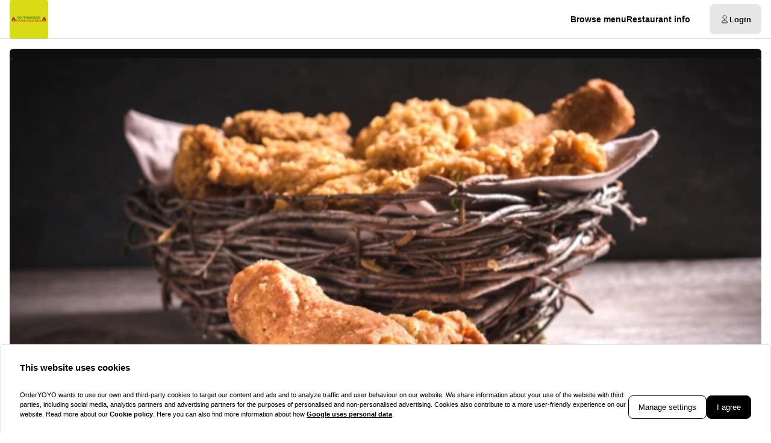

--- FILE ---
content_type: text/html; charset=utf-8
request_url: https://southbournefriedchicken.com/
body_size: 47744
content:
<!DOCTYPE html><html translate="no" lang="en-GB"><head><meta charSet="utf-8" data-next-head=""/><title data-next-head="">Southbourne Fried Chicken  | Official Website | Special Offers</title><meta property="og:title" content="Southbourne Fried Chicken  | Official Website | Special Offers" data-next-head=""/><meta name="viewport" content="minimum-scale=1, initial-scale=1, width=device-width, shrink-to-fit=no, user-scalable=no, viewport-fit=cover" data-next-head=""/><link rel="canonical" href="https://southbournefriedchicken.com/delivery" data-next-head=""/><meta name="description" content="Order chicken takeaway online from Southbourne Fried Chicken. ♥ Best prices ✓ FAST DELIVERY ✓ High quality ingredients ✓ EXCLUSIVE OFFERS ✓" data-next-head=""/><meta property="og:description" content="Order chicken takeaway online from Southbourne Fried Chicken. ♥ Best prices ✓ FAST DELIVERY ✓ High quality ingredients ✓ EXCLUSIVE OFFERS ✓" data-next-head=""/><meta property="fb:app_id" content="516280446309104" data-next-head=""/><link rel="icon" type="image/png" sizes="32x32" href="https://southbournefriedchicken.com/cf-cgi/families/3363/resource-types/web-logo.png?ts=2025-11-21T07:52:26?height=32&amp;width=32" data-next-head=""/><link rel="icon" type="image/png" sizes="16x16" href="https://southbournefriedchicken.com/cf-cgi/families/3363/resource-types/web-logo.png?ts=2025-11-21T07:52:26?height=16&amp;width=16" data-next-head=""/><link rel="apple-touch-icon" sizes="180x180" href="https://southbournefriedchicken.com/cf-cgi/families/3363/resource-types/web-logo.png?ts=2025-11-21T07:52:26?height=180&amp;width=180" data-next-head=""/><link rel="mask-icon" href="https://southbournefriedchicken.com/cf-cgi/families/3363/resource-types/web-logo.png?ts=2025-11-21T07:52:26" color="#FFFFFF" data-next-head=""/><meta name="thumbnail" content="https://southbournefriedchicken.com/cf-cgi/families/3363/resource-types/web-logo.png?ts=2025-11-21T07:52:26" data-next-head=""/><meta property="og:image" content="https://southbournefriedchicken.com/cf-cgi/families/3363/resource-types/web-logo.png?ts=2025-11-21T07:52:26" data-next-head=""/><meta name="msapplication-TileColor" content="#FFFFFF" data-next-head=""/><meta name="theme-color" content="#FFFFFF" data-next-head=""/><script type="application/ld+json" id="schema-context-5706" data-next-head="">{"@context":"https://schema.org","@type":"Restaurant","name":"Southbourne Fried Chicken ","url":"https://southbournefriedchicken.com","logo":"https://southbournefriedchicken.com/cf-cgi/families/3363/resource-types/web-logo.png?ts=2025-11-21T07:52:26","image":"https://southbournefriedchicken.com/cf-cgi/families/3363/resource-types/background.png?ts=2025-11-21T07:52:26","paymentAccepted":"Cash, ApplePay, AndroidPay, PayPal","address":{"@type":"PostalAddress","streetAddress":"118 Seabourne Road, Southbourne, BH5 2JB"},"telephone":"1202417755","latitude":50.726946,"longitude":-1.818018,"openingHoursSpecification":[{"@type":"OpeningHoursSpecification","dayOfWeek":"https://schema.org/Sunday","opens":"17:00","closes":"23:00"},{"@type":"OpeningHoursSpecification","dayOfWeek":"https://schema.org/Tuesday","opens":"17:00","closes":"23:30"},{"@type":"OpeningHoursSpecification","dayOfWeek":"https://schema.org/Wednesday","opens":"17:00","closes":"23:30"},{"@type":"OpeningHoursSpecification","dayOfWeek":"https://schema.org/Thursday","opens":"17:00","closes":"23:30"},{"@type":"OpeningHoursSpecification","dayOfWeek":"https://schema.org/Friday","opens":"17:00","closes":"00:59"},{"@type":"OpeningHoursSpecification","dayOfWeek":"https://schema.org/Saturday","opens":"17:00","closes":"00:59"}]}</script><link rel="preload" href="https://southbournefriedchicken.com/cf-cgi/families/3363/resource-types/web-logo.png?ts=2025-11-21T07%3A52%3A26&amp;width=256&amp;fit=contain&amp;quality=100&amp;format=auto" as="image" data-next-head=""/><link rel="preload" as="image" imageSrcSet="https://southbournefriedchicken.com/cf-cgi/families/3363/resource-types/background.png?ts=2025-11-21T07%3A52%3A26&amp;width=256&amp;height=144&amp;fit=cover&amp;quality=90&amp;format=auto 256w, https://southbournefriedchicken.com/cf-cgi/families/3363/resource-types/background.png?ts=2025-11-21T07%3A52%3A26&amp;width=384&amp;height=216&amp;fit=cover&amp;quality=90&amp;format=auto 384w, https://southbournefriedchicken.com/cf-cgi/families/3363/resource-types/background.png?ts=2025-11-21T07%3A52%3A26&amp;width=640&amp;height=360&amp;fit=cover&amp;quality=90&amp;format=auto 640w, https://southbournefriedchicken.com/cf-cgi/families/3363/resource-types/background.png?ts=2025-11-21T07%3A52%3A26&amp;width=750&amp;height=422&amp;fit=cover&amp;quality=90&amp;format=auto 750w, https://southbournefriedchicken.com/cf-cgi/families/3363/resource-types/background.png?ts=2025-11-21T07%3A52%3A26&amp;width=828&amp;height=466&amp;fit=cover&amp;quality=90&amp;format=auto 828w, https://southbournefriedchicken.com/cf-cgi/families/3363/resource-types/background.png?ts=2025-11-21T07%3A52%3A26&amp;width=1080&amp;height=608&amp;fit=cover&amp;quality=90&amp;format=auto 1080w, https://southbournefriedchicken.com/cf-cgi/families/3363/resource-types/background.png?ts=2025-11-21T07%3A52%3A26&amp;width=1200&amp;height=675&amp;fit=cover&amp;quality=90&amp;format=auto 1200w, https://southbournefriedchicken.com/cf-cgi/families/3363/resource-types/background.png?ts=2025-11-21T07%3A52%3A26&amp;width=1920&amp;height=1080&amp;fit=cover&amp;quality=90&amp;format=auto 1920w, https://southbournefriedchicken.com/cf-cgi/families/3363/resource-types/background.png?ts=2025-11-21T07%3A52%3A26&amp;width=2048&amp;height=1152&amp;fit=cover&amp;quality=90&amp;format=auto 2048w, https://southbournefriedchicken.com/cf-cgi/families/3363/resource-types/background.png?ts=2025-11-21T07%3A52%3A26&amp;width=3840&amp;height=2160&amp;fit=cover&amp;quality=90&amp;format=auto 3840w" imageSizes="(max-width: 768px) 100vw, (max-width: 1200px) 50vw, 33vw" data-next-head=""/><meta http-equiv="x-dns-prefetch-control" content="on"/><link rel="dns-prefetch" href="//api.oyyservices.com"/><link rel="preload" href="/_next/static/css/2ae9a9247e69b0ce.css" as="style"/><link rel="stylesheet" href="/_next/static/css/2ae9a9247e69b0ce.css" data-n-g=""/><link rel="preload" href="/_next/static/css/d31ed57781a33ff4.css" as="style"/><link rel="stylesheet" href="/_next/static/css/d31ed57781a33ff4.css" data-n-p=""/><noscript data-n-css=""></noscript><script defer="" nomodule="" src="/_next/static/chunks/polyfills-42372ed130431b0a.js"></script><script src="/_next/static/chunks/webpack-553cea9af94d1846.js" defer=""></script><script src="/_next/static/chunks/framework-d15df63a5b176e1a.js" defer=""></script><script src="/_next/static/chunks/main-97e4a85d45d5c60d.js" defer=""></script><script src="/_next/static/chunks/pages/_app-f25b8172d9bc4aa6.js" defer=""></script><script src="/_next/static/chunks/4157-cf5dee9f46c1908f.js" defer=""></script><script src="/_next/static/chunks/5522-30c53b5b8c90f761.js" defer=""></script><script src="/_next/static/chunks/7871-bbb1ac3f070aa79e.js" defer=""></script><script src="/_next/static/chunks/5258-a2430ca2b6d47c05.js" defer=""></script><script src="/_next/static/chunks/9182-d8ddb7ba1ca1d128.js" defer=""></script><script src="/_next/static/chunks/8676-cde7406228c3ebc6.js" defer=""></script><script src="/_next/static/chunks/911-9eaf01f776504a2d.js" defer=""></script><script src="/_next/static/chunks/4820-9e7c13ea4eac0da8.js" defer=""></script><script src="/_next/static/chunks/7032-d440ad14e10dadc3.js" defer=""></script><script src="/_next/static/chunks/4293-d6fa1a1e47abda8d.js" defer=""></script><script src="/_next/static/chunks/418-885dc671e3104a7b.js" defer=""></script><script src="/_next/static/chunks/3908-6922574baf7f7052.js" defer=""></script><script src="/_next/static/chunks/8604-771bf5d983bc140b.js" defer=""></script><script src="/_next/static/chunks/8013-e74b34ee461fcf85.js" defer=""></script><script src="/_next/static/chunks/pages/index-d8004024c8342c9c.js" defer=""></script><script src="/_next/static/f2a9cfbad5cc0e06d6a85a3851bda8b85e182011/_buildManifest.js" defer=""></script><script src="/_next/static/f2a9cfbad5cc0e06d6a85a3851bda8b85e182011/_ssgManifest.js" defer=""></script><meta name="sentry-trace" content="2f6fc6eec7b837e6e014e61117e40260-438470b41bbe92df-0"/><meta name="baggage" content="sentry-environment=prd,sentry-release=f2a9cfbad5cc0e06d6a85a3851bda8b85e182011,sentry-public_key=97e30c3b9cea0a701a7ba950f919a41a,sentry-trace_id=2f6fc6eec7b837e6e014e61117e40260,sentry-org_id=4507373445644288,sentry-sampled=false,sentry-sample_rand=0.11964224712619653,sentry-sample_rate=0"/><style data-styled="" data-styled-version="5.3.11">.boXkxA{position:relative;display:-webkit-inline-box;display:-webkit-inline-flex;display:-ms-inline-flexbox;display:inline-flex;-webkit-align-items:center;-webkit-box-align:center;-ms-flex-align:center;align-items:center;-webkit-box-pack:center;-webkit-justify-content:center;-ms-flex-pack:center;justify-content:center;color:currentColor;line-height:1;text-align:center;vertical-align:middle;outline:none;}/*!sc*/
data-styled.g3[id="sc-ffdf2550-0"]{content:"boXkxA,"}/*!sc*/
.cOlwYe{text-align:unset;margin:0;font-weight:600;text-wrap:balance;}/*!sc*/
.cOlwYe.link{cursor:pointer;-webkit-text-decoration:underline;text-decoration:underline;}/*!sc*/
.cOlwYe.link:disabled{cursor:auto;opacity:0.5;}/*!sc*/
.eFaxjZ{text-align:unset;margin:0;font-weight:600;text-align:center;line-height:1.25;font-size:1rem;text-wrap:pretty;}/*!sc*/
.eFaxjZ.link{cursor:pointer;-webkit-text-decoration:underline;text-decoration:underline;}/*!sc*/
.eFaxjZ.link:disabled{cursor:auto;opacity:0.5;}/*!sc*/
.SNuKt{text-align:unset;margin:0;font-weight:400;line-height:1;font-weight:400;font-size:0.75rem;text-wrap:pretty;}/*!sc*/
.SNuKt:has(> input){display:-webkit-box;display:-webkit-flex;display:-ms-flexbox;display:flex;-webkit-align-items:center;-webkit-box-align:center;-ms-flex-align:center;align-items:center;gap:0.25rem;width:100%;}/*!sc*/
.SNuKt.link{cursor:pointer;-webkit-text-decoration:underline;text-decoration:underline;}/*!sc*/
.SNuKt.link:disabled{cursor:auto;opacity:0.5;}/*!sc*/
.lmGRL{text-align:unset;margin:0;font-weight:700;line-height:1.25;font-size:1rem;text-wrap:pretty;}/*!sc*/
.lmGRL.link{cursor:pointer;-webkit-text-decoration:underline;text-decoration:underline;}/*!sc*/
.lmGRL.link:disabled{cursor:auto;opacity:0.5;}/*!sc*/
.eXxeys{text-align:unset;margin:0;font-weight:500;font-size:0.6875rem;line-height:1.5;text-wrap:pretty;}/*!sc*/
.eXxeys.link{cursor:pointer;-webkit-text-decoration:underline;text-decoration:underline;}/*!sc*/
.eXxeys.link:disabled{cursor:auto;opacity:0.5;}/*!sc*/
.iPUtma{text-align:unset;margin:0;font-weight:600;line-height:1.25;font-size:1rem;text-wrap:pretty;}/*!sc*/
.iPUtma.link{cursor:pointer;-webkit-text-decoration:underline;text-decoration:underline;}/*!sc*/
.iPUtma.link:disabled{cursor:auto;opacity:0.5;}/*!sc*/
.chuBeZ{text-align:unset;margin:0;font-weight:400;font-size:0.6875rem;line-height:1.5;text-wrap:pretty;}/*!sc*/
.chuBeZ.link{cursor:pointer;-webkit-text-decoration:underline;text-decoration:underline;}/*!sc*/
.chuBeZ.link:disabled{cursor:auto;opacity:0.5;}/*!sc*/
data-styled.g4[id="sc-6d5360b5-0"]{content:"cOlwYe,eFaxjZ,SNuKt,lmGRL,eXxeys,iPUtma,chuBeZ,"}/*!sc*/
.Fukb{-webkit-text-decoration:none;text-decoration:none;color:inherit;font-weight:400;cursor:pointer;-webkit-transition:color 300ms;transition:color 300ms;}/*!sc*/
@media (hover:hover){.Fukb:hover{color:#C64E2B;}}/*!sc*/
.Fukb[aria-disabled="true"]{color:#868686;pointer-events:none;}/*!sc*/
.iWmdjg{-webkit-text-decoration:none;text-decoration:none;color:inherit;font-weight:700;cursor:pointer;-webkit-transition:color 300ms;transition:color 300ms;}/*!sc*/
@media (hover:hover){.iWmdjg:hover{color:#C64E2B;}}/*!sc*/
.iWmdjg[aria-disabled="true"]{color:#868686;pointer-events:none;}/*!sc*/
data-styled.g12[id="sc-5fcba01-0"]{content:"Fukb,iWmdjg,"}/*!sc*/
.jvoHmh{display:-webkit-inline-box;display:-webkit-inline-flex;display:-ms-inline-flexbox;display:inline-flex;}/*!sc*/
data-styled.g28[id="sc-2042b19b-0"]{content:"jvoHmh,"}/*!sc*/
.cjDaFw{max-width:100%;display:-webkit-inline-box;display:-webkit-inline-flex;display:-ms-inline-flexbox;display:inline-flex;-webkit-align-items:center;-webkit-box-align:center;-ms-flex-align:center;align-items:center;gap:0.85em;word-break:break-all;}/*!sc*/
data-styled.g29[id="sc-2042b19b-1"]{content:"cjDaFw,"}/*!sc*/
.HMgYa{position:relative;display:-webkit-inline-box;display:-webkit-inline-flex;display:-ms-inline-flexbox;display:inline-flex;-webkit-align-items:center;-webkit-box-align:center;-ms-flex-align:center;align-items:center;-webkit-box-pack:justify;-webkit-justify-content:space-between;-ms-flex-pack:justify;justify-content:space-between;gap:0.85em;max-width:100%;font-size:0.8125rem;font-weight:500;line-height:1em;-webkit-text-decoration:none;text-decoration:none;-webkit-user-select:none;-moz-user-select:none;-ms-user-select:none;user-select:none;border-radius:0.5rem;cursor:pointer;-webkit-transition-property:background-color,border-color,color,opacity;transition-property:background-color,border-color,color,opacity;-webkit-transition-duration:200ms;transition-duration:200ms;-webkit-transition-timing-function:ease;transition-timing-function:ease;padding:0.75rem 1rem;background-color:#E6E6E6;border:1px solid #E6E6E6;color:#0E0E0E;-webkit-box-pack:justify;-webkit-justify-content:space-between;-ms-flex-pack:justify;justify-content:space-between;-webkit-box-pack:justify;-webkit-justify-content:space-between;-ms-flex-pack:justify;justify-content:space-between;width:100%;}/*!sc*/
.HMgYa .sc-2042b19b-1,.HMgYa .sc-2042b19b-0{-webkit-transition-property:opacity;transition-property:opacity;-webkit-transition-duration:200ms;transition-duration:200ms;-webkit-transition-timing-function:ease;transition-timing-function:ease;}/*!sc*/
.HMgYa:hover{background-color:#d4d4d4;border-color:#d4d4d4;}/*!sc*/
.HMgYa:active{background-color:#C2C2C2;border-color:#C2C2C2;}/*!sc*/
.HMgYa .sc-2042b19b-1{white-space:nowrap;}/*!sc*/
.HMgYa:focus-visible{outline-offset:2px;outline:2px solid #C64E2B;}/*!sc*/
.fUavJU{position:relative;display:-webkit-inline-box;display:-webkit-inline-flex;display:-ms-inline-flexbox;display:inline-flex;-webkit-align-items:center;-webkit-box-align:center;-ms-flex-align:center;align-items:center;-webkit-box-pack:center;-webkit-justify-content:center;-ms-flex-pack:center;justify-content:center;gap:0.85em;max-width:100%;font-size:0.8125rem;font-weight:500;line-height:1em;-webkit-text-decoration:none;text-decoration:none;-webkit-user-select:none;-moz-user-select:none;-ms-user-select:none;user-select:none;border-radius:0.5rem;cursor:pointer;-webkit-transition-property:background-color,border-color,color,opacity;transition-property:background-color,border-color,color,opacity;-webkit-transition-duration:200ms;transition-duration:200ms;-webkit-transition-timing-function:ease;transition-timing-function:ease;padding:0.75rem 1rem;-webkit-box-pack:center;-webkit-justify-content:center;-ms-flex-pack:center;justify-content:center;-webkit-box-pack:center;-webkit-justify-content:center;-ms-flex-pack:center;justify-content:center;}/*!sc*/
.fUavJU .sc-2042b19b-1,.fUavJU .sc-2042b19b-0{-webkit-transition-property:opacity;transition-property:opacity;-webkit-transition-duration:200ms;transition-duration:200ms;-webkit-transition-timing-function:ease;transition-timing-function:ease;}/*!sc*/
.fUavJU:focus-visible{outline-offset:2px;outline:2px solid #C64E2B;}/*!sc*/
.fCxlnf{position:relative;display:-webkit-inline-box;display:-webkit-inline-flex;display:-ms-inline-flexbox;display:inline-flex;-webkit-align-items:center;-webkit-box-align:center;-ms-flex-align:center;align-items:center;-webkit-box-pack:left;-webkit-justify-content:left;-ms-flex-pack:left;justify-content:left;gap:0.85em;max-width:100%;font-size:0.8125rem;font-weight:500;line-height:1em;-webkit-text-decoration:none;text-decoration:none;-webkit-user-select:none;-moz-user-select:none;-ms-user-select:none;user-select:none;border-radius:0.5rem;cursor:pointer;-webkit-transition-property:background-color,border-color,color,opacity;transition-property:background-color,border-color,color,opacity;-webkit-transition-duration:200ms;transition-duration:200ms;-webkit-transition-timing-function:ease;transition-timing-function:ease;padding:0.75rem 1rem;-webkit-box-pack:left;-webkit-justify-content:left;-ms-flex-pack:left;justify-content:left;-webkit-box-pack:left;-webkit-justify-content:left;-ms-flex-pack:left;justify-content:left;width:100%;}/*!sc*/
.fCxlnf .sc-2042b19b-1,.fCxlnf .sc-2042b19b-0{-webkit-transition-property:opacity;transition-property:opacity;-webkit-transition-duration:200ms;transition-duration:200ms;-webkit-transition-timing-function:ease;transition-timing-function:ease;}/*!sc*/
.fCxlnf:focus-visible{outline-offset:2px;outline:2px solid #C64E2B;}/*!sc*/
.VtQpz{position:relative;display:-webkit-inline-box;display:-webkit-inline-flex;display:-ms-inline-flexbox;display:inline-flex;-webkit-align-items:center;-webkit-box-align:center;-ms-flex-align:center;align-items:center;-webkit-box-pack:center;-webkit-justify-content:center;-ms-flex-pack:center;justify-content:center;gap:0.85em;max-width:100%;font-size:0.8125rem;font-weight:500;line-height:1em;-webkit-text-decoration:none;text-decoration:none;-webkit-user-select:none;-moz-user-select:none;-ms-user-select:none;user-select:none;border-radius:0.5rem;cursor:pointer;-webkit-transition-property:background-color,border-color,color,opacity;transition-property:background-color,border-color,color,opacity;-webkit-transition-duration:200ms;transition-duration:200ms;-webkit-transition-timing-function:ease;transition-timing-function:ease;padding:0.75rem 1rem;-webkit-box-pack:center;-webkit-justify-content:center;-ms-flex-pack:center;justify-content:center;-webkit-box-pack:center;-webkit-justify-content:center;-ms-flex-pack:center;justify-content:center;}/*!sc*/
.VtQpz .sc-2042b19b-1,.VtQpz .sc-2042b19b-0{-webkit-transition-property:opacity;transition-property:opacity;-webkit-transition-duration:200ms;transition-duration:200ms;-webkit-transition-timing-function:ease;transition-timing-function:ease;}/*!sc*/
.VtQpz .sc-2042b19b-1{white-space:nowrap;}/*!sc*/
.VtQpz:focus-visible{outline-offset:2px;outline:2px solid #C64E2B;}/*!sc*/
.iWvOxE{position:relative;display:-webkit-inline-box;display:-webkit-inline-flex;display:-ms-inline-flexbox;display:inline-flex;-webkit-align-items:center;-webkit-box-align:center;-ms-flex-align:center;align-items:center;-webkit-box-pack:left;-webkit-justify-content:left;-ms-flex-pack:left;justify-content:left;gap:0.85em;max-width:100%;font-size:0.8125rem;font-weight:500;line-height:1em;-webkit-text-decoration:none;text-decoration:none;-webkit-user-select:none;-moz-user-select:none;-ms-user-select:none;user-select:none;border-radius:0.5rem;cursor:pointer;-webkit-transition-property:background-color,border-color,color,opacity;transition-property:background-color,border-color,color,opacity;-webkit-transition-duration:200ms;transition-duration:200ms;-webkit-transition-timing-function:ease;transition-timing-function:ease;padding:0.75rem 1rem;-webkit-box-pack:left;-webkit-justify-content:left;-ms-flex-pack:left;justify-content:left;-webkit-box-pack:left;-webkit-justify-content:left;-ms-flex-pack:left;justify-content:left;}/*!sc*/
.iWvOxE .sc-2042b19b-1,.iWvOxE .sc-2042b19b-0{-webkit-transition-property:opacity;transition-property:opacity;-webkit-transition-duration:200ms;transition-duration:200ms;-webkit-transition-timing-function:ease;transition-timing-function:ease;}/*!sc*/
.iWvOxE:focus-visible{outline-offset:2px;outline:2px solid #C64E2B;}/*!sc*/
.cgtylq{position:relative;display:-webkit-inline-box;display:-webkit-inline-flex;display:-ms-inline-flexbox;display:inline-flex;-webkit-align-items:center;-webkit-box-align:center;-ms-flex-align:center;align-items:center;-webkit-box-pack:center;-webkit-justify-content:center;-ms-flex-pack:center;justify-content:center;gap:0.85em;max-width:100%;font-size:0.8125rem;font-weight:500;line-height:1em;-webkit-text-decoration:none;text-decoration:none;-webkit-user-select:none;-moz-user-select:none;-ms-user-select:none;user-select:none;border-radius:0.5rem;cursor:pointer;-webkit-transition-property:background-color,border-color,color,opacity;transition-property:background-color,border-color,color,opacity;-webkit-transition-duration:200ms;transition-duration:200ms;-webkit-transition-timing-function:ease;transition-timing-function:ease;padding:0.75rem 1rem;background-color:#E6E6E6;border:1px solid #E6E6E6;color:#0E0E0E;-webkit-box-pack:center;-webkit-justify-content:center;-ms-flex-pack:center;justify-content:center;-webkit-box-pack:center;-webkit-justify-content:center;-ms-flex-pack:center;justify-content:center;}/*!sc*/
.cgtylq .sc-2042b19b-1,.cgtylq .sc-2042b19b-0{-webkit-transition-property:opacity;transition-property:opacity;-webkit-transition-duration:200ms;transition-duration:200ms;-webkit-transition-timing-function:ease;transition-timing-function:ease;}/*!sc*/
.cgtylq:hover{background-color:#d4d4d4;border-color:#d4d4d4;}/*!sc*/
.cgtylq:active{background-color:#C2C2C2;border-color:#C2C2C2;}/*!sc*/
.cgtylq:focus-visible{outline-offset:2px;outline:2px solid #C64E2B;}/*!sc*/
data-styled.g31[id="sc-2042b19b-3"]{content:"HMgYa,fUavJU,fCxlnf,VtQpz,iWvOxE,cgtylq,"}/*!sc*/
.dfCxIA{--button-translate-x:-8px;position:fixed;inset:auto 0 50% auto;-webkit-writing-mode:vertical-lr;-ms-writing-mode:tb;writing-mode:vertical-lr;-webkit-transform:rotate(180deg) translateY(-50%);-ms-transform:rotate(180deg) translateY(-50%);transform:rotate(180deg) translateY(-50%);}/*!sc*/
.dfCxIA:hover{--button-translate-x:0;}/*!sc*/
data-styled.g34[id="sc-526c0fa0-0"]{content:"dfCxIA,"}/*!sc*/
.ckURtt{-webkit-transition-property:all;transition-property:all;border-bottom-left-radius:0;border-top-left-radius:0;box-shadow:0 0 34px 2px rgba(0,0,0,0.24);word-break:normal;word-wrap:normal;white-space:nowrap;-webkit-transform:translateX(var(--button-translate-x));-ms-transform:translateX(var(--button-translate-x));transform:translateX(var(--button-translate-x));border-color:#C2C2C2;padding:0.75rem;}/*!sc*/
data-styled.g35[id="sc-526c0fa0-1"]{content:"ckURtt,"}/*!sc*/
.eAPckJ{display:-webkit-inline-box;display:-webkit-inline-flex;display:-ms-inline-flexbox;display:inline-flex;-webkit-flex-direction:column;-ms-flex-direction:column;flex-direction:column;position:relative;gap:0.5rem;width:100%;}/*!sc*/
.eAPckJ > .sc-f6b4f0a0-0{position:relative;padding:0;line-height:0;}/*!sc*/
.eAPckJ .react-aria-Label{line-height:1;position:absolute;z-index:1;color:#8e8e8e;font-size:0.75rem;font-weight:500;top:0.75rem;inset-inline:1rem;}/*!sc*/
.eAPckJ .react-aria-Button[aria-haspopup="listbox"],.eAPckJ .react-aria-Input,.eAPckJ .react-aria-TextArea{padding:1rem;padding-top:1.75rem;background-color:transparent;border:1px solid transparent;outline:0;width:100%;}/*!sc*/
.eAPckJ .react-aria-Input,.eAPckJ .react-aria-TextArea{color:currentColor;border-radius:0.5rem;}/*!sc*/
.eAPckJ .react-aria-Input::-webkit-input-placeholder,.eAPckJ .react-aria-TextArea::-webkit-input-placeholder{color:#868686;opacity:1;}/*!sc*/
.eAPckJ .react-aria-Input::-moz-placeholder,.eAPckJ .react-aria-TextArea::-moz-placeholder{color:#868686;opacity:1;}/*!sc*/
.eAPckJ .react-aria-Input:-ms-input-placeholder,.eAPckJ .react-aria-TextArea:-ms-input-placeholder{color:#868686;opacity:1;}/*!sc*/
.eAPckJ .react-aria-Input::placeholder,.eAPckJ .react-aria-TextArea::placeholder{color:#868686;opacity:1;}/*!sc*/
.eAPckJ .react-aria-Input:-ms-input-placeholder,.eAPckJ .react-aria-TextArea:-ms-input-placeholder{color:#868686;}/*!sc*/
.eAPckJ .react-aria-Input::-ms-input-placeholder,.eAPckJ .react-aria-TextArea::-ms-input-placeholder{color:#868686;}/*!sc*/
.eAPckJ .react-aria-Input:not(:-moz-read-only):not(:placeholder-shown):focus,.eAPckJ .react-aria-TextArea:not(:-moz-read-only):not(:placeholder-shown):focus{border-color:#0E0E0E;}/*!sc*/
.eAPckJ .react-aria-Input:not(:read-only):not(:placeholder-shown):focus,.eAPckJ .react-aria-TextArea:not(:read-only):not(:placeholder-shown):focus{border-color:#0E0E0E;}/*!sc*/
.eAPckJ .react-aria-Input:-moz-read-only,.eAPckJ .react-aria-TextArea:-moz-read-only{color:#868686;}/*!sc*/
.eAPckJ .react-aria-Input:read-only,.eAPckJ .react-aria-TextArea:read-only{color:#868686;}/*!sc*/
.eAPckJ .react-aria-Input::selection,.eAPckJ .react-aria-TextArea::selection{color:#0E0E0E;background-color:#C2C2C2;}/*!sc*/
.eAPckJ .react-aria-Input[type="range"]{all:unset;--fill:#C64E2B;--fillbg:#E8B8AA;--star:url('data:image/svg+xml,<svg xmlns="http://www.w3.org/2000/svg" viewBox="0 0 24 24"><path d="M12 17.25l-6.188 3.75 1.641-7.031-5.438-4.734 7.172-0.609 2.813-6.609 2.813 6.609 7.172 0.609-5.438 4.734 1.641 7.031z"/></svg>');--stars:5;--starsize:2.5rem;--value:0;--x:calc(100% * (var(--value) / var(--stars)));padding:1rem;padding-top:1.75rem;width:100%;}/*!sc*/
@supports (-webkit-block-size:var(--starsize)) or (inline-size:calc(var(--stars) * var(--starsize))) or (-ms-flex-block-size:var(--starsize)) or (inline-size:calc(var(--stars) * var(--starsize))) or (block-size:var(--starsize)) or (inline-size:calc(var(--stars) * var(--starsize))){.eAPckJ .react-aria-Input[type="range"]{-webkit-block-size:var(--starsize);-ms-flex-block-size:var(--starsize);block-size:var(--starsize);inline-size:calc(var(--stars) * var(--starsize));position:relative;background:transparent;touch-action:manipulation;-webkit-appearance:none;-moz-appearance:none;appearance:none;outline:0;}.eAPckJ .react-aria-Input[type="range"]::-moz-range-track{background:linear-gradient( to right,var(--fill) 0 var(--x),var(--fillbg) 0 var(--x) );-webkit-block-size:100%;-ms-flex-block-size:100%;block-size:100%;-webkit-mask:repeat left center/var(--starsize) var(--star);mask:repeat left center/var(--starsize) var(--star);}.eAPckJ .react-aria-Input[type="range"]::-webkit-slider-runnable-track{background:linear-gradient( to right,var(--fill) 0 var(--x),var(--fillbg) 0 var(--x) );-webkit-block-size:100%;-ms-flex-block-size:100%;block-size:100%;-webkit-mask:repeat left center/var(--starsize) var(--star);mask:repeat left center/var(--starsize) var(--star);-webkit-mask:repeat left center/var(--starsize) var(--star);}.eAPckJ .react-aria-Input[type="range"]::-moz-range-thumb{height:var(--starsize);opacity:0;width:calc(var(--starsize) / 2);}.eAPckJ .react-aria-Input[type="range"]::-webkit-slider-thumb{height:var(--starsize);opacity:0;width:calc(var(--starsize) / 2);-webkit-appearance:none;}}/*!sc*/
.eAPckJ .react-aria-TextArea{-webkit-scrollbar-width:thin;-moz-scrollbar-width:thin;-ms-scrollbar-width:thin;scrollbar-width:thin;-webkit-scrollbar-color:#C2C2C2 #E6E6E6;-moz-scrollbar-color:#C2C2C2 #E6E6E6;-ms-scrollbar-color:#C2C2C2 #E6E6E6;scrollbar-color:#C2C2C2 #E6E6E6;}/*!sc*/
.eAPckJ .react-aria-TextArea::-webkit-scrollbar{width:4px;height:100px;background:#E6E6E6;}/*!sc*/
.eAPckJ .react-aria-TextArea::-webkit-scrollbar-thumb{background:#C2C2C2;border-radius:100px;}/*!sc*/
.eAPckJ .react-aria-Text,.eAPckJ .react-aria-FieldError{display:-webkit-box;display:-webkit-flex;display:-ms-flexbox;display:flex;-webkit-align-items:center;-webkit-box-align:center;-ms-flex-align:center;align-items:center;gap:0.25rem;padding-inline:0.5rem;font-size:0.875rem;font-weight:500;line-height:1;}/*!sc*/
.eAPckJ .react-aria-Text{color:#868686;}/*!sc*/
data-styled.g37[id="sc-f6b4f0a0-1"]{content:"eAPckJ,"}/*!sc*/
.fDTrvr{width:100%;max-width:1366px;margin-left:auto;margin-right:auto;padding-left:var(--gutter,1rem);padding-right:var(--gutter,1rem);display:-webkit-box;display:-webkit-flex;display:-ms-flexbox;display:flex;-webkit-flex-direction:column;-ms-flex-direction:column;flex-direction:column;row-gap:3rem;}/*!sc*/
.fDTRZB{width:100%;max-width:1366px;margin-left:auto;margin-right:auto;padding-left:var(--gutter,1rem);padding-right:var(--gutter,1rem);display:-webkit-box;display:-webkit-flex;display:-ms-flexbox;display:flex;-webkit-flex-direction:column;-ms-flex-direction:column;flex-direction:column;row-gap:1rem;}/*!sc*/
.hbyRPx{width:100%;max-width:1366px;margin-left:auto;margin-right:auto;padding-left:var(--gutter,1rem);padding-right:var(--gutter,1rem);display:-webkit-box;display:-webkit-flex;display:-ms-flexbox;display:flex;-webkit-flex-direction:column;-ms-flex-direction:column;flex-direction:column;row-gap:3rem;display:-webkit-box;display:-webkit-flex;display:-ms-flexbox;display:flex;-webkit-flex-wrap:nowrap;-ms-flex-wrap:nowrap;flex-wrap:nowrap;-webkit-flex-direction:column;-ms-flex-direction:column;flex-direction:column;}/*!sc*/
data-styled.g40[id="sc-aff4540d-1"]{content:"fDTrvr,fDTRZB,hbyRPx,"}/*!sc*/
.jmWhGd{display:grid;width:100%;grid-template-columns:repeat( 12,minmax(0,1fr) );gap:var(--gutter,1rem);}/*!sc*/
data-styled.g41[id="sc-aff4540d-2"]{content:"jmWhGd,"}/*!sc*/
.cemwwi{grid-column:span 12 / span 12;}/*!sc*/
@media (min-width:768px){}/*!sc*/
@media (min-width:992px){.cemwwi{grid-column:span 4 / span 4;grid-column-start:unset;}}/*!sc*/
@media (min-width:1200px){}/*!sc*/
.kFBzgj{grid-column:span 12 / span 12;}/*!sc*/
@media (min-width:768px){}/*!sc*/
@media (min-width:992px){}/*!sc*/
@media (min-width:1200px){}/*!sc*/
.kQBxVV{grid-column:span 12 / span 12;}/*!sc*/
@media (min-width:768px){.kQBxVV{grid-column:span 6 / span 6;}}/*!sc*/
@media (min-width:992px){.kQBxVV{grid-column:span 4 / span 4;grid-column-start:unset;}}/*!sc*/
@media (min-width:1200px){}/*!sc*/
data-styled.g42[id="sc-aff4540d-3"]{content:"cemwwi,kFBzgj,kQBxVV,"}/*!sc*/
.eHlloD{color:#868686;}/*!sc*/
data-styled.g43[id="sc-fca41478-0"]{content:"eHlloD,"}/*!sc*/
.fXGJps{display:-webkit-box;display:-webkit-flex;display:-ms-flexbox;display:flex;-webkit-flex-direction:column;-ms-flex-direction:column;flex-direction:column;-webkit-align-items:flex-end;-webkit-box-align:flex-end;-ms-flex-align:flex-end;align-items:flex-end;-webkit-box-pack:center;-webkit-justify-content:center;-ms-flex-pack:center;justify-content:center;}/*!sc*/
data-styled.g44[id="sc-fca41478-1"]{content:"fXGJps,"}/*!sc*/
.caGTBk{display:-webkit-box;display:-webkit-flex;display:-ms-flexbox;display:flex;-webkit-flex-direction:row;-ms-flex-direction:row;flex-direction:row;gap:0.5rem;-webkit-flex-wrap:wrap;-ms-flex-wrap:wrap;flex-wrap:wrap;}/*!sc*/
.caGTBk > .sc-5fcba01-0{font-size:0.6875rem;font-weight:400;white-space:nowrap;line-height:1;}/*!sc*/
.caGTBk > .sc-5fcba01-0:not(:last-child){border-right:1px solid #C2C2C2;padding-right:0.5rem;}/*!sc*/
data-styled.g45[id="sc-5300d17f-0"]{content:"caGTBk,"}/*!sc*/
.eVBiXO{font-size:0.6875rem;font-weight:400;padding:0;line-height:1;cursor:pointer;}/*!sc*/
.eVBiXO:hover{color:#C64E2B;}/*!sc*/
data-styled.g46[id="sc-5300d17f-1"]{content:"eVBiXO,"}/*!sc*/
.VIABF{--logo-size:44px;position:relative;z-index:6;}/*!sc*/
.VIABF:has(.headroom--unfixed){height:80px;}/*!sc*/
.VIABF .headroom{background-color:#FFFFFF;border-bottom:1px solid #C2C2C2;width:100dvw;-webkit-transition:box-shadow 200ms ease-in-out;transition:box-shadow 200ms ease-in-out;}/*!sc*/
.VIABF .headroom--unfixed{position:relative;-webkit-transform:translateY(0);-ms-transform:translateY(0);transform:translateY(0);--logo-size:64px;}/*!sc*/
.VIABF .headroom--scrolled{-webkit-transition:-webkit-transform 200ms ease-in-out;-webkit-transition:transform 200ms ease-in-out;transition:transform 200ms ease-in-out;box-shadow:0 12px 24px rgba(14,14,14,0.15),0 8px 8px rgba(14,14,14,0.12);}/*!sc*/
.VIABF .headroom--scrolled .sc-c71fbbe9-0{display:none;}/*!sc*/
.VIABF .headroom--unpinned{position:fixed;-webkit-transform:translateY(-100%);-ms-transform:translateY(-100%);transform:translateY(-100%);box-shadow:none;}/*!sc*/
.VIABF .headroom--pinned{position:fixed;-webkit-transform:translateY(0%);-ms-transform:translateY(0%);transform:translateY(0%);}/*!sc*/
data-styled.g50[id="sc-57d66d76-0"]{content:"VIABF,"}/*!sc*/
.gTNvml{display:none;}/*!sc*/
@media (min-width:768px){.gTNvml{display:-webkit-box;display:-webkit-flex;display:-ms-flexbox;display:flex;-webkit-box-pack:end;-webkit-justify-content:flex-end;-ms-flex-pack:end;justify-content:flex-end;}}/*!sc*/
data-styled.g51[id="sc-57d66d76-1"]{content:"gTNvml,"}/*!sc*/
.llAftk{grid-template-columns:1fr auto;-webkit-align-items:center;-webkit-box-align:center;-ms-flex-align:center;align-items:center;padding-block:0.5rem;}/*!sc*/
@media (min-width:768px){.llAftk{grid-template-columns:minmax(64px,auto) 1fr auto;gap:1rem;}}/*!sc*/
@media (min-width:992px){.llAftk{gap:2rem;}}/*!sc*/
.llAftk:not(:has(.sc-57d66d76-1)){grid-template-columns:1fr;}/*!sc*/
data-styled.g52[id="sc-57d66d76-2"]{content:"llAftk,"}/*!sc*/
.kCkmvf{display:none;}/*!sc*/
@media (min-width:768px){.kCkmvf{display:block;}}/*!sc*/
data-styled.g53[id="sc-57d66d76-3"]{content:"kCkmvf,"}/*!sc*/
.gdSsLq{padding:0;border-radius:50%;display:-webkit-box;display:-webkit-flex;display:-ms-flexbox;display:flex;-webkit-align-items:center;-webkit-box-align:center;-ms-flex-align:center;align-items:center;-webkit-box-pack:center;-webkit-justify-content:center;-ms-flex-pack:center;justify-content:center;width:2.75rem;aspect-ratio:1;}/*!sc*/
@media (min-width:768px){.gdSsLq{display:none;}}/*!sc*/
.gdSsLq:hover{background-color:#E6E6E6;}/*!sc*/
.gdSsLq[aria-hidden="true"]{opacity:0;pointer-events:none;}/*!sc*/
data-styled.g54[id="sc-57d66d76-4"]{content:"gdSsLq,"}/*!sc*/
.idbPgy{text-overflow:ellipsis;overflow:hidden;}/*!sc*/
.idbPgy:only-child{margin-inline:auto;}/*!sc*/
data-styled.g85[id="sc-b10bf22d-0"]{content:"idbPgy,"}/*!sc*/
.bvupAB{-webkit-transition:width 200ms ease,height 200ms ease;transition:width 200ms ease,height 200ms ease;position:relative;border-radius:0.25rem;overflow:hidden;display:-webkit-box;display:-webkit-flex;display:-ms-flexbox;display:flex;height:var(--logo-size,64px);width:var(--logo-size,64px);}/*!sc*/
data-styled.g86[id="sc-b10bf22d-1"]{content:"bvupAB,"}/*!sc*/
.cMCepv{width:100%;height:100%;object-fit:contain;display:inline-block;vertical-align:middle;}/*!sc*/
data-styled.g87[id="sc-b10bf22d-2"]{content:"cMCepv,"}/*!sc*/
.cxGUpU{display:-webkit-box;display:-webkit-flex;display:-ms-flexbox;display:flex;-webkit-flex-direction:column;-ms-flex-direction:column;flex-direction:column;-webkit-align-items:flex-end;-webkit-box-align:flex-end;-ms-flex-align:flex-end;align-items:flex-end;}/*!sc*/
data-styled.g90[id="sc-ebd81f03-0"]{content:"cxGUpU,"}/*!sc*/
.ixtuIV{list-style:none;margin:0;padding:0;display:-webkit-box;display:-webkit-flex;display:-ms-flexbox;display:flex;gap:1rem;}/*!sc*/
.ixtuIV:hover:has(li:hover) > li:not(:hover){opacity:0.5;}/*!sc*/
data-styled.g91[id="sc-ebd81f03-1"]{content:"ixtuIV,"}/*!sc*/
.dxeYwX{-webkit-transition:opacity 140ms ease;transition:opacity 140ms ease;font-size:0.75rem;line-height:1.5;margin:0;display:inline;white-space:nowrap;}/*!sc*/
@media (min-width:992px){.dxeYwX{font-size:0.875rem;}}/*!sc*/
data-styled.g92[id="sc-ebd81f03-2"]{content:"dxeYwX,"}/*!sc*/
.eIauaV[aria-current="page"]{-webkit-text-decoration-line:underline;text-decoration-line:underline;text-underline-offset:4px;}/*!sc*/
data-styled.g93[id="sc-ebd81f03-3"]{content:"eIauaV,"}/*!sc*/
.ezkGXE{-webkit-box-flex:1;-webkit-flex-grow:1;-ms-flex-positive:1;flex-grow:1;width:100%;}/*!sc*/
data-styled.g94[id="sc-13a7e6fa-0"]{content:"ezkGXE,"}/*!sc*/
.gJnZjS{-webkit-transition:0.5s;transition:0.5s;background-color:#FFFFFF;min-height:100vh;min-height:100dvh;display:-webkit-box;display:-webkit-flex;display:-ms-flexbox;display:flex;-webkit-flex-direction:column;-ms-flex-direction:column;flex-direction:column;}/*!sc*/
data-styled.g95[id="sc-13a7e6fa-1"]{content:"gJnZjS,"}/*!sc*/
.giYuUW{line-height:1;margin:0;padding:0;display:-webkit-box;display:-webkit-flex;display:-ms-flexbox;display:flex;-webkit-flex-wrap:wrap;-ms-flex-wrap:wrap;flex-wrap:wrap;-webkit-box-pack:end;-webkit-justify-content:flex-end;-ms-flex-pack:end;justify-content:flex-end;-webkit-align-content:center;-ms-flex-line-pack:center;align-content:center;-webkit-align-content:baseline;-ms-flex-line-pack:baseline;align-content:baseline;gap:0.25rem;}/*!sc*/
data-styled.g126[id="sc-8136a6df-0"]{content:"giYuUW,"}/*!sc*/
.jMQgPC{font-variant-numeric:tabular-nums;color:#C64E2B;-webkit-text-decoration:none;text-decoration:none;white-space:nowrap;font-weight:600;}/*!sc*/
data-styled.g127[id="sc-8136a6df-1"]{content:"jMQgPC,"}/*!sc*/
.eWAAeV{background-color:#E6E6E6;padding-block:2rem;position:relative;z-index:8;}/*!sc*/
data-styled.g161[id="sc-b15b80eb-0"]{content:"eWAAeV,"}/*!sc*/
.eAuwRY{grid-area:payment;-webkit-box-pack:end;-webkit-justify-content:flex-end;-ms-flex-pack:end;justify-content:flex-end;}/*!sc*/
data-styled.g162[id="sc-b15b80eb-1"]{content:"eAuwRY,"}/*!sc*/
.iRbiTm{display:grid;width:100%;-webkit-align-items:center;-webkit-box-align:center;-ms-flex-align:center;align-items:center;-webkit-box-pack:center;-webkit-justify-content:center;-ms-flex-pack:center;justify-content:center;grid-template-areas:"logo payment" "legal legal" "copyrights copyrights";grid-template-columns:1fr auto;grid-row-gap:1rem;}/*!sc*/
@media (min-width:768px){.iRbiTm{grid-template-areas:"logo payment" "legal copyrights";}}/*!sc*/
data-styled.g163[id="sc-b15b80eb-2"]{content:"iRbiTm,"}/*!sc*/
.iifZNo{grid-area:logo;display:-webkit-box;display:-webkit-flex;display:-ms-flexbox;display:flex;-webkit-box-pack:start;-webkit-justify-content:flex-start;-ms-flex-pack:start;justify-content:flex-start;-webkit-align-items:center;-webkit-box-align:center;-ms-flex-align:center;align-items:center;width:-webkit-fit-content;width:-moz-fit-content;width:fit-content;}/*!sc*/
data-styled.g164[id="sc-b15b80eb-3"]{content:"iifZNo,"}/*!sc*/
.hJzlST{grid-area:legal;}/*!sc*/
data-styled.g166[id="sc-b15b80eb-5"]{content:"hJzlST,"}/*!sc*/
.jXckFV{grid-area:copyrights;}/*!sc*/
data-styled.g167[id="sc-b15b80eb-6"]{content:"jXckFV,"}/*!sc*/
.jRfFEO{position:relative;z-index:9;}/*!sc*/
data-styled.g168[id="sc-81698d76-0"]{content:"jRfFEO,"}/*!sc*/
.bzoKNG{-webkit-transition-property:background-color,border-color,color,opacity,height;transition-property:background-color,border-color,color,opacity,height;font-weight:700;min-height:50px;}/*!sc*/
.bzoKNG:hover{color:#C64E2B;}/*!sc*/
.bzoKNG .sc-2042b19b-0[data-affix="suffix"]{-webkit-transform:rotate(-180deg);-ms-transform:rotate(-180deg);transform:rotate(-180deg);-webkit-transition:360ms -webkit-transform ease-out;-webkit-transition:360ms transform ease-out;transition:360ms transform ease-out;}/*!sc*/
data-styled.g169[id="sc-81698d76-1"]{content:"bzoKNG,"}/*!sc*/
.kTivgM{-webkit-transition:height 300ms cubic-bezier(0.25,1,0.5,1);transition:height 300ms cubic-bezier(0.25,1,0.5,1);}/*!sc*/
data-styled.g231[id="sc-ebb66911-0"]{content:"kTivgM,"}/*!sc*/
.ctOhjB{margin-inline:0.25rem;}/*!sc*/
data-styled.g234[id="sc-5184b61a-2"]{content:"ctOhjB,"}/*!sc*/
.dAvLvl{display:none;}/*!sc*/
@media (max-width:767px){.dAvLvl{display:grid;grid-template-columns:1fr 1fr;position:relative;gap:0.5rem;padding-bottom:2px;}.dAvLvl::after{-webkit-transition:translate 200ms ease;transition:translate 200ms ease;content:"";height:2px;position:absolute;bottom:0;width:calc(50% - 0.25rem);background-color:#0E0E0E;-webkit-translate:0 0;translate:0 0;}}/*!sc*/
data-styled.g253[id="sc-b189acaa-0"]{content:"dAvLvl,"}/*!sc*/
.gMmSpI{visibility:hidden;display:none;}/*!sc*/
data-styled.g254[id="sc-b189acaa-1"]{content:"gMmSpI,"}/*!sc*/
.bZXcj{-webkit-transition:color 360ms ease;transition:color 360ms ease;font-size:0.875rem;font-weight:500;padding-block:1rem;cursor:pointer;color:#C2C2C2;}/*!sc*/
.bZXcj:hover{color:#868686;}/*!sc*/
.bZXcj[aria-pressed="true"]{color:#0E0E0E;}/*!sc*/
data-styled.g255[id="sc-b189acaa-2"]{content:"bZXcj,"}/*!sc*/
.jQvfuQ .sc-5184b61a-1 + .sc-5184b61a-1{margin-top:1rem;}/*!sc*/
@media (min-width:992px){.jQvfuQ .sc-5184b61a-1 + .sc-5184b61a-1{margin-top:2rem;}}/*!sc*/
@media (max-width:767px){.jQvfuQ{background-color:#FCFCFC;margin-inline:calc(1rem * -1);padding-inline:1rem;padding-block:1rem;}}/*!sc*/
data-styled.g256[id="sc-f7001deb-0"]{content:"jQvfuQ,"}/*!sc*/
.dahIMU{display:-webkit-box;display:-webkit-flex;display:-ms-flexbox;display:flex;-webkit-box-pack:end;-webkit-justify-content:flex-end;-ms-flex-pack:end;justify-content:flex-end;}/*!sc*/
data-styled.g258[id="sc-943d7587-0"]{content:"dahIMU,"}/*!sc*/
.JoDrU{padding:0.25rem;outline:0;border-radius:0.25rem;}/*!sc*/
.JoDrU > .sc-2042b19b-0{-webkit-transition:inherit;transition:inherit;border:1px solid #E6E6E6;padding:0.25rem;border-radius:0.25rem;}/*!sc*/
.JoDrU:focus{outline:1px solid #C64E2B;}/*!sc*/
.JoDrU:focus > .sc-2042b19b-0{border-color:#C64E2B;}/*!sc*/
.JoDrU:hover{color:#C64E2B;}/*!sc*/
.JoDrU:hover > .sc-2042b19b-0{border-color:#C64E2B;color:#FFFFFF;background-color:#C64E2B;}/*!sc*/
data-styled.g259[id="sc-943d7587-1"]{content:"JoDrU,"}/*!sc*/
.jftSrI{border-radius:0.375rem;border:1px solid #E6E6E6;overflow:hidden;}/*!sc*/
data-styled.g266[id="sc-5b0a7e24-0"]{content:"jftSrI,"}/*!sc*/
.gGFbko{isolation:isolate;position:relative;padding:0.5rem;}/*!sc*/
@media (min-width:576px){.gGFbko{padding:1rem;}}/*!sc*/
.gGFbko:focus-within,.gGFbko:hover{background-color:#F9EDE9;border-color:#C64E2B;}/*!sc*/
.sc-5b0a7e24-1 + .sc-5b0a7e24-1{border-top:1px solid #E6E6E6;}/*!sc*/
data-styled.g267[id="sc-5b0a7e24-1"]{content:"gGFbko,"}/*!sc*/
.hQFneT{outline:none;position:static;padding:0;text-align:left;margin:0;font-size:0.875rem;font-weight:700;line-height:1.25;}/*!sc*/
@media (min-width:768px){.hQFneT{font-size:1.125rem;}}/*!sc*/
.hQFneT::after{content:"";inset:0;position:absolute;z-index:1;}/*!sc*/
.hQFneT .sc-2042b19b-1{-webkit-align-items:flex-start;-webkit-box-align:flex-start;-ms-flex-align:flex-start;align-items:flex-start;}/*!sc*/
data-styled.g268[id="sc-2705cb21-0"]{content:"hQFneT,"}/*!sc*/
.kYvlNa{display:-webkit-box;-webkit-line-clamp:2;-webkit-box-orient:vertical;overflow:hidden;}/*!sc*/
data-styled.g269[id="sc-2705cb21-1"]{content:"kYvlNa,"}/*!sc*/
.cuAfZF{--image-size:5.5rem;background-color:#FFFFFF;display:-webkit-box;display:-webkit-flex;display:-ms-flexbox;display:flex;-webkit-column-gap:0.5rem;column-gap:0.5rem;-webkit-box-pack:left;-webkit-justify-content:left;-ms-flex-pack:left;justify-content:left;-webkit-align-items:center;-webkit-box-align:center;-ms-flex-align:center;align-items:center;-webkit-column-gap:0.5rem;column-gap:0.5rem;text-align:left;-webkit-box-pack:left;-webkit-justify-content:left;-ms-flex-pack:left;justify-content:left;}/*!sc*/
@media (min-width:768px){.cuAfZF{--image-size:6.5rem;}}/*!sc*/
.cuAfZF:has(> .sc-2705cb21-0:focus){background-color:#F9EDE9;}/*!sc*/
data-styled.g270[id="sc-2705cb21-2"]{content:"cuAfZF,"}/*!sc*/
.gCmrtw{display:-webkit-box;display:-webkit-flex;display:-ms-flexbox;display:flex;-webkit-align-items:center;-webkit-box-align:center;-ms-flex-align:center;align-items:center;gap:0.5rem;}/*!sc*/
data-styled.g271[id="sc-2705cb21-3"]{content:"gCmrtw,"}/*!sc*/
.fguXat{width:100%;display:-webkit-box;display:-webkit-flex;display:-ms-flexbox;display:flex;height:100%;-webkit-flex-direction:column;-ms-flex-direction:column;flex-direction:column;-webkit-box-pack:justify;-webkit-justify-content:space-between;-ms-flex-pack:justify;justify-content:space-between;gap:0.5rem;}/*!sc*/
data-styled.g273[id="sc-2705cb21-5"]{content:"fguXat,"}/*!sc*/
.jhcDPn{padding:0;margin:0;overflow:hidden;text-overflow:ellipsis;display:-webkit-box;-webkit-line-clamp:2;line-clamp:2;-webkit-box-orient:vertical;font-size:0.6875rem;line-height:1.5;color:#868686;}/*!sc*/
@media (min-width:992px){.jhcDPn{max-width:90%;}}/*!sc*/
data-styled.g276[id="sc-2705cb21-8"]{content:"jhcDPn,"}/*!sc*/
.jPaPZW{display:-webkit-box;display:-webkit-flex;display:-ms-flexbox;display:flex;-webkit-flex-direction:row;-ms-flex-direction:row;flex-direction:row;-webkit-align-items:center;-webkit-box-align:center;-ms-flex-align:center;align-items:center;}/*!sc*/
data-styled.g277[id="sc-2705cb21-9"]{content:"jPaPZW,"}/*!sc*/
.cdYhCp{white-space:nowrap;background-color:#c0a347;border-radius:1.25rem;padding:0.25rem 0.625rem;color:#FFFFFF;text-align:center;margin-right:0.625rem;}/*!sc*/
data-styled.g278[id="sc-2705cb21-10"]{content:"cdYhCp,"}/*!sc*/
.NytXM{-webkit-box-pack:start;-webkit-justify-content:flex-start;-ms-flex-pack:start;justify-content:flex-start;}/*!sc*/
data-styled.g280[id="sc-9333363d-0"]{content:"NytXM,"}/*!sc*/
.etrDlv{margin-bottom:0.5rem;}/*!sc*/
.etrDlv > * + *{margin-top:0.5rem;}/*!sc*/
data-styled.g281[id="sc-c46e36bc-0"]{content:"etrDlv,"}/*!sc*/
.lcNOO{padding:0;display:-webkit-box;display:-webkit-flex;display:-ms-flexbox;display:flex;-webkit-align-items:center;-webkit-box-align:center;-ms-flex-align:center;align-items:center;-webkit-flex-wrap:nowrap;-ms-flex-wrap:nowrap;flex-wrap:nowrap;gap:1rem;}/*!sc*/
data-styled.g282[id="sc-c46e36bc-1"]{content:"lcNOO,"}/*!sc*/
.hUpQug{overflow:unset;border-radius:0;-webkit-transition:opacity cubic-bezier(0.39,0.575,0.565,1) ease-out;transition:opacity cubic-bezier(0.39,0.575,0.565,1) ease-out;}/*!sc*/
data-styled.g285[id="sc-c46e36bc-4"]{content:"hUpQug,"}/*!sc*/
.eVVrBz{display:-webkit-box;display:-webkit-flex;display:-ms-flexbox;display:flex;-webkit-align-items:stretch;-webkit-box-align:stretch;-ms-flex-align:stretch;align-items:stretch;-webkit-align-self:flex-start;-ms-flex-item-align:start;align-self:flex-start;position:-webkit-sticky;position:sticky;top:var(--gutter);z-index:4;max-height:95vh;border-bottom:1px solid #E6E6E6;background-color:#FFFFFF;}/*!sc*/
@media (max-width:991px){.eVVrBz{display:none;}}/*!sc*/
@media (min-width:992px){.eVVrBz{padding:0;border:none;height:auto;}}/*!sc*/
data-styled.g288[id="sc-98dc226f-0"]{content:"eVVrBz,"}/*!sc*/
.kmaILl{overflow:auto;}/*!sc*/
.kmaILl::-webkit-scrollbar{display:none;}/*!sc*/
data-styled.g289[id="sc-5aec260c-0"]{content:"kmaILl,"}/*!sc*/
.jNPXdj{pointer-events:none;cursor:-webkit-grab;cursor:-moz-grab;cursor:grab;display:inline-block;width:auto;}/*!sc*/
data-styled.g290[id="sc-5aec260c-1"]{content:"jNPXdj,"}/*!sc*/
.bDbZft{display:-webkit-box;display:-webkit-flex;display:-ms-flexbox;display:flex;-webkit-flex-wrap:wrap;-ms-flex-wrap:wrap;flex-wrap:wrap;overflow-x:auto;-webkit-transition:200ms -webkit-transform ease-out;-webkit-transition:200ms transform ease-out;transition:200ms transform ease-out;-webkit-flex-wrap:nowrap;-ms-flex-wrap:nowrap;flex-wrap:nowrap;-webkit-flex-direction:column;-ms-flex-direction:column;flex-direction:column;}/*!sc*/
data-styled.g291[id="sc-5aec260c-2"]{content:"bDbZft,"}/*!sc*/
.eNUvrk{pointer-events:all;-webkit-flex-shrink:0;-ms-flex-negative:0;flex-shrink:0;overflow-y:hidden;width:auto;}/*!sc*/
.eNUvrk:not(:first-child){padding-left:0;}/*!sc*/
data-styled.g292[id="sc-5aec260c-3"]{content:"eNUvrk,"}/*!sc*/
.bPeelu{max-width:100%;width:100%;overflow:auto;-webkit-scrollbar-width:thin;-moz-scrollbar-width:thin;-ms-scrollbar-width:thin;scrollbar-width:thin;-webkit-scrollbar-color:#C2C2C2 #E6E6E6;-moz-scrollbar-color:#C2C2C2 #E6E6E6;-ms-scrollbar-color:#C2C2C2 #E6E6E6;scrollbar-color:#C2C2C2 #E6E6E6;background-color:#FFFFFF;}/*!sc*/
.bPeelu::-webkit-scrollbar{width:4px;height:100px;background:#E6E6E6;}/*!sc*/
.bPeelu::-webkit-scrollbar-thumb{background:#C2C2C2;border-radius:100px;}/*!sc*/
.bPeelu .swiper-slide{width:-webkit-fit-content;width:-moz-fit-content;width:fit-content;}/*!sc*/
@media (min-width:992px){.bPeelu{position:relative;-webkit-transition:all 0.5s;transition:all 0.5s;}.bPeelu:before{content:"";position:absolute;left:0;width:2px;height:100%;background-color:#E6E6E6;}.bPeelu .swiper-container{height:100%;}.bPeelu .swiper-slide{width:auto;max-width:none;height:-webkit-fit-content;height:-moz-fit-content;height:fit-content;margin-bottom:1.5rem;}.bPeelu .swiper-slide:last-child{margin-bottom:0;}}/*!sc*/
data-styled.g293[id="sc-5df4cdae-0"]{content:"bPeelu,"}/*!sc*/
.dfuTCC{-webkit-transition:opacity 0.3s ease;transition:opacity 0.3s ease;margin:0;overflow:clip;color:#0E0E0E;cursor:pointer;opacity:0.2;}/*!sc*/
@media (max-width:991px){.dfuTCC{overflow:hidden;text-overflow:ellipsis;white-space:nowrap;}}/*!sc*/
@media (min-width:992px){.dfuTCC{position:relative;color:#0E0E0E;opacity:0.7;}.dfuTCC:before{content:"";opacity:0;position:absolute;top:0;left:0;width:2px;height:100%;background-color:#C64E2B;}.dfuTCC:has(button:hover):before,.dfuTCC:has(button:focus):before{opacity:1;background-color:#C2C2C2;}}/*!sc*/
data-styled.g294[id="sc-5df4cdae-1"]{content:"dfuTCC,"}/*!sc*/
.cBOwqt{color:currentColor;text-align:left;border-radius:0;padding:0.25rem 0.25rem;margin:0.25rem 0.25rem;line-height:1.25;font-weight:600;font-size:0.875rem;}/*!sc*/
.cBOwqt:focus-visible{outline:#C64E2B solid 2px;width:calc(100% - 6px);}/*!sc*/
data-styled.g295[id="sc-5df4cdae-2"]{content:"cBOwqt,"}/*!sc*/
.lfJxwL{position:relative;margin-bottom:1rem;}/*!sc*/
data-styled.g296[id="sc-820fde09-0"]{content:"lfJxwL,"}/*!sc*/
.cIFqBT{display:-webkit-box;display:-webkit-flex;display:-ms-flexbox;display:flex;-webkit-flex-direction:column;-ms-flex-direction:column;flex-direction:column;-webkit-flex-wrap:wrap;-ms-flex-wrap:wrap;flex-wrap:wrap;width:100%;}/*!sc*/
@media (min-width:992px){.cIFqBT{-webkit-flex-wrap:nowrap;-ms-flex-wrap:nowrap;flex-wrap:nowrap;gap:1rem;padding-block:1rem;-webkit-flex-direction:row;-ms-flex-direction:row;flex-direction:row;}}/*!sc*/
data-styled.g297[id="sc-c1f976dd-0"]{content:"cIFqBT,"}/*!sc*/
.fuLahn{display:none;}/*!sc*/
@media (min-width:992px){.fuLahn{display:block;min-width:230px;width:230px;height:auto;}}/*!sc*/
data-styled.g298[id="sc-c1f976dd-1"]{content:"fuLahn,"}/*!sc*/
.hxITtN{-webkit-flex:1;-ms-flex:1;flex:1;padding:env(safe-area-inset-top,0) env(safe-area-inset-right,0) env(safe-area-inset-bottom,0) env(safe-area-inset-left,0);}/*!sc*/
@media (min-width:992px){.hxITtN{-webkit-flex:auto;-ms-flex:auto;flex:auto;padding:unset;}}/*!sc*/
data-styled.g299[id="sc-c1f976dd-2"]{content:"hxITtN,"}/*!sc*/
@media (min-width:768px){.kGstML{-webkit-flex-direction:row;-ms-flex-direction:row;flex-direction:row;display:grid;gap:1rem;grid-template-columns:calc(100% - 1rem - 328px) 328px;}}/*!sc*/
data-styled.g316[id="sc-350d6e1-0"]{content:"kGstML,"}/*!sc*/
.fFTCxd{margin:0 0 1rem;display:-webkit-box;display:-webkit-flex;display:-ms-flexbox;display:flex;-webkit-flex-direction:column;-ms-flex-direction:column;flex-direction:column;gap:1rem;}/*!sc*/
@media (min-width:768px){.fFTCxd{margin:0 0 2rem;}}/*!sc*/
data-styled.g317[id="sc-350d6e1-1"]{content:"fFTCxd,"}/*!sc*/
.eFFEnI{border-radius:0.5rem;background-color:#E6E6E6;padding:1rem;display:-webkit-box;display:-webkit-flex;display:-ms-flexbox;display:flex;-webkit-flex-direction:column;-ms-flex-direction:column;flex-direction:column;gap:0.75rem;}/*!sc*/
data-styled.g324[id="sc-fb229ab7-0"]{content:"eFFEnI,"}/*!sc*/
.kXdcHA{all:unset;display:-webkit-box;display:-webkit-flex;display:-ms-flexbox;display:flex;gap:0.5rem;-webkit-flex-direction:column;-ms-flex-direction:column;flex-direction:column;}/*!sc*/
data-styled.g325[id="sc-fb229ab7-1"]{content:"kXdcHA,"}/*!sc*/
.fUpxdL{display:-webkit-box;display:-webkit-flex;display:-ms-flexbox;display:flex;gap:0.25rem;line-height:1.25;}/*!sc*/
.fUpxdL > .sc-ffdf2550-0{-webkit-align-self:start;-ms-flex-item-align:start;align-self:start;}/*!sc*/
data-styled.g326[id="sc-fb229ab7-2"]{content:"fUpxdL,"}/*!sc*/
.eABljm{padding-inline:0;margin-top:3.5rem;}/*!sc*/
data-styled.g328[id="sc-cf1e4c4b-0"]{content:"eABljm,"}/*!sc*/
.eTyrAC{row-gap:1rem;}/*!sc*/
@media (min-width:992px){.eTyrAC{-webkit-column-gap:3rem;column-gap:3rem;}}/*!sc*/
data-styled.g329[id="sc-cf1e4c4b-1"]{content:"eTyrAC,"}/*!sc*/
.gislig{margin-top:0;font-weight:700;font-size:0.875rem;color:#0E0E0E;}/*!sc*/
data-styled.g330[id="sc-503348c7-0"]{content:"gislig,"}/*!sc*/
.bMPddC{font-size:0.75rem;}/*!sc*/
data-styled.g331[id="sc-503348c7-1"]{content:"bMPddC,"}/*!sc*/
.cQIlRN{position:-webkit-sticky;position:sticky;top:1rem;-webkit-user-select:none;-moz-user-select:none;-ms-user-select:none;user-select:none;border-radius:0.375rem;overflow:hidden;width:100%;aspect-ratio:16 / 9;}/*!sc*/
@media (max-width:991px){.cQIlRN{border-radius:0;}}/*!sc*/
data-styled.g332[id="sc-55d6582a-0"]{content:"cQIlRN,"}/*!sc*/
.meQyv{display:-webkit-box;display:-webkit-flex;display:-ms-flexbox;display:flex;-webkit-flex-direction:column;-ms-flex-direction:column;flex-direction:column;-webkit-box-pack:end;-webkit-justify-content:flex-end;-ms-flex-pack:end;justify-content:flex-end;gap:0.5rem;-webkit-flex:1;-ms-flex:1;flex:1;margin:1rem 0;padding-left:var(--gutter);padding-right:var(--gutter);}/*!sc*/
@media (min-width:992px){.meQyv{padding-left:0;padding-right:0;margin:1rem;}}/*!sc*/
data-styled.g333[id="sc-856635a8-0"]{content:"meQyv,"}/*!sc*/
.fCRNzi{background-color:#0E0E0E;color:#FFFFFF;isolation:isolate;overflow:hidden;display:grid;grid-template:"container" 1fr / 1fr;position:relative;grid-column:1/-1;grid-template:"container";gap:1rem;margin-left:calc(var(--gutter) * -1);margin-right:calc(var(--gutter) * -1);margin-top:0;border-radius:0;}/*!sc*/
@media (min-width:992px){.fCRNzi{margin-left:0;margin-right:0;margin-top:1rem;border-radius:0.375rem;}}/*!sc*/
.fCRNzi > *{grid-area:container;}/*!sc*/
.fCRNzi div[role="presentation"]{inset:0;background-color:#E6E6E6;position:relative;margin-left:0;margin-right:0;z-index:-1;}/*!sc*/
@media (min-width:768px){.fCRNzi div[role="presentation"]{aspect-ratio:16 / 5;}}/*!sc*/
.fCRNzi div[role="presentation"]::after{content:"";position:absolute;inset:0;background:linear-gradient( transparent 10%,#0E0E0E );}/*!sc*/
data-styled.g334[id="sc-856635a8-1"]{content:"fCRNzi,"}/*!sc*/
.dbxnVV{line-height:1.25;font-size:1.125rem;}/*!sc*/
@media (min-width:36rem){.dbxnVV{font-size:calc(0.78rem + 0.96vw);}}/*!sc*/
@media (min-width:75rem){.dbxnVV{font-size:1.5rem;}}/*!sc*/
data-styled.g335[id="sc-856635a8-2"]{content:"dbxnVV,"}/*!sc*/
.icBHaL{line-height:1.25;font-style:normal;font-size:0.75rem;}/*!sc*/
@media (min-width:36rem){.icBHaL{font-size:calc(0.63rem + 0.32vw);}}/*!sc*/
@media (min-width:75rem){.icBHaL{font-size:0.875rem;}}/*!sc*/
data-styled.g336[id="sc-856635a8-3"]{content:"icBHaL,"}/*!sc*/
.fkwQWo{display:-webkit-box;display:-webkit-flex;display:-ms-flexbox;display:flex;-webkit-flex-direction:column;-ms-flex-direction:column;flex-direction:column;padding:1rem;gap:0.5rem;border-top:1px solid #E6E6E6;border-bottom:1px solid #E6E6E6;margin-left:calc(var(--gutter) * -1);margin-right:calc(var(--gutter) * -1);}/*!sc*/
@media (min-width:768px){.fkwQWo{padding-inline:unset;margin-left:unset;margin-right:unset;}}/*!sc*/
@media (min-width:992px){.fkwQWo{margin-left:unset;padding-top:unset;border-top:unset;}}/*!sc*/
data-styled.g344[id="sc-6115e427-0"]{content:"fkwQWo,"}/*!sc*/
</style></head><body><div id="__next"><div class=""><style>
      :root {
        --color-background: #FFFFFF;
        --color-text: #0E0E0E;
        --color-brand-base: #C64E2B;
        --color-brand-accent: #FFFFFF;
        --color-brand-layout-lighter: #C7512F;
        --color-brand-layout-light: #CB5F40;
        --color-brand-layout-medium: #D98B75;
        --color-brand-layout-dark: #E8B8AA;
        --color-brand-layout-darker: #FCF6F4;
        --color-brand-layout-darkest: #F9EDE9;
        --color-layout-lighter: #FCFCFC;
        --color-layout-light: #E6E6E6;
        --color-layout-medium: #C2C2C2;
        --color-layout-dark: #868686;
      }
    </style><div class="sc-13a7e6fa-1 gJnZjS"><header class="sc-57d66d76-0 VIABF"><div class="headroom-wrapper"><div class="headroom headroom--unfixed"><div class="sc-aff4540d-1 fDTrvr"><div class="sc-aff4540d-2 jmWhGd sc-57d66d76-2 llAftk"><a title="Browse menu" class="sc-5fcba01-0 sc-b10bf22d-0 Fukb idbPgy" target="_self" aria-current="page" href="/"><span class="sc-b10bf22d-1 bvupAB"><img alt="Southbourne Fried Chicken  logo." loading="eager" width="256" height="256" decoding="async" data-nimg="1" class="sc-b10bf22d-2 cMCepv" style="color:transparent;object-fit:contain;width:100%;height:auto" src="https://southbournefriedchicken.com/cf-cgi/families/3363/resource-types/web-logo.png?ts=2025-11-21T07%3A52%3A26&amp;width=256&amp;fit=contain&amp;quality=100&amp;format=auto"/></span></a><nav class="sc-57d66d76-1 gTNvml"><div class="sc-ebd81f03-0 cxGUpU"><ul class="sc-ebd81f03-1 ixtuIV"><li class="sc-ebd81f03-2 dxeYwX"><a data-testid="dn-browse-menu" class="sc-5fcba01-0 sc-ebd81f03-3 iWmdjg eIauaV" target="_self" aria-current="false" href="/?scroll-to-menu=true">Browse menu</a></li><li class="sc-ebd81f03-2 dxeYwX"><a data-testid="dn-restaurant-info" class="sc-5fcba01-0 sc-ebd81f03-3 iWmdjg eIauaV" target="_self" aria-current="false" href="/contact">Restaurant info</a></li></ul></div></nav><aside class="sc-57d66d76-3 kCkmvf"><div class="sc-81698d76-0 jRfFEO"><button data-testid="profile" data-sentry-mask="false" type="button" tabindex="0" aria-haspopup="true" aria-expanded="false" id="react-aria-:Ra99sm:" data-react-aria-pressable="true" class="sc-2042b19b-3 HMgYa sc-81698d76-1 bzoKNG" data-rac=""><span data-affix="prefix" class="sc-2042b19b-0 jvoHmh"><i role="presentation" aria-hidden="true" data-name="Profile" class="sc-ffdf2550-0 boXkxA"><svg xmlns="http://www.w3.org/2000/svg" fill="none" viewBox="0 0 24 24" style="width:16px;height:16px"><path stroke="currentColor" stroke-linecap="round" stroke-linejoin="round" stroke-width="1.5" d="M5.032 19.015c.795-3.198 3.67-3.669 6.953-3.669 3.3 0 6.162.471 6.953 3.67.265 1.072-.679 1.984-1.783 1.984H6.815c-1.105 0-2.05-.913-1.783-1.985"></path><path stroke="currentColor" stroke-linecap="round" stroke-linejoin="round" stroke-width="1.5" d="M11.985 12.006A4.596 4.596 0 1 0 7.389 7.41a4.58 4.58 0 0 0 4.563 4.596z" clip-rule="evenodd"></path></svg></i></span><span class="sc-2042b19b-1 cjDaFw">Login</span></button></div></aside><button data-testid="burger-menu" type="button" tabindex="0" data-react-aria-pressable="true" aria-expanded="false" aria-controls="offcanvas-drawer" class="sc-2042b19b-3 fUavJU sc-57d66d76-4 gdSsLq" data-rac="" id="react-aria-:Re99sm:"><span class="sc-2042b19b-1 cjDaFw"><i role="presentation" aria-hidden="true" data-name="Burger" class="sc-ffdf2550-0 boXkxA"><svg xmlns="http://www.w3.org/2000/svg" fill="none" viewBox="0 0 24 24" style="width:24px;height:24px"><path fill="currentColor" d="M21 4.5H3V6h18zM21 18H3v1.5h18zM21 9H3v1.5h18zM21 13.5H3V15h18z"></path></svg></i></span></button></div></div></div></div></header><div class="sc-13a7e6fa-0 ezkGXE"><div class="sc-aff4540d-1 fDTRZB sc-350d6e1-0 kGstML"><header class="sc-856635a8-1 fCRNzi"><div class="sc-856635a8-0 meQyv"><h1 id="title" class="sc-6d5360b5-0 cOlwYe sc-856635a8-2 dbxnVV" scale="h3" font-weight="semibold">Southbourne Fried Chicken </h1><address font-weight="semibold" scale="h3" class="sc-856635a8-3 icBHaL">118 Seabourne Road, Southbourne, BH5 2JB</address></div><div aria-hidden="true" role="presentation" class="sc-55d6582a-0 cQIlRN"><img alt="Southbourne Fried Chicken " loading="eager" width="1600" height="900" decoding="async" data-nimg="1" style="color:transparent;object-fit:cover;width:100%;height:100%" sizes="(max-width: 768px) 100vw, (max-width: 1200px) 50vw, 33vw" srcSet="https://southbournefriedchicken.com/cf-cgi/families/3363/resource-types/background.png?ts=2025-11-21T07%3A52%3A26&amp;width=256&amp;height=144&amp;fit=cover&amp;quality=90&amp;format=auto 256w, https://southbournefriedchicken.com/cf-cgi/families/3363/resource-types/background.png?ts=2025-11-21T07%3A52%3A26&amp;width=384&amp;height=216&amp;fit=cover&amp;quality=90&amp;format=auto 384w, https://southbournefriedchicken.com/cf-cgi/families/3363/resource-types/background.png?ts=2025-11-21T07%3A52%3A26&amp;width=640&amp;height=360&amp;fit=cover&amp;quality=90&amp;format=auto 640w, https://southbournefriedchicken.com/cf-cgi/families/3363/resource-types/background.png?ts=2025-11-21T07%3A52%3A26&amp;width=750&amp;height=422&amp;fit=cover&amp;quality=90&amp;format=auto 750w, https://southbournefriedchicken.com/cf-cgi/families/3363/resource-types/background.png?ts=2025-11-21T07%3A52%3A26&amp;width=828&amp;height=466&amp;fit=cover&amp;quality=90&amp;format=auto 828w, https://southbournefriedchicken.com/cf-cgi/families/3363/resource-types/background.png?ts=2025-11-21T07%3A52%3A26&amp;width=1080&amp;height=608&amp;fit=cover&amp;quality=90&amp;format=auto 1080w, https://southbournefriedchicken.com/cf-cgi/families/3363/resource-types/background.png?ts=2025-11-21T07%3A52%3A26&amp;width=1200&amp;height=675&amp;fit=cover&amp;quality=90&amp;format=auto 1200w, https://southbournefriedchicken.com/cf-cgi/families/3363/resource-types/background.png?ts=2025-11-21T07%3A52%3A26&amp;width=1920&amp;height=1080&amp;fit=cover&amp;quality=90&amp;format=auto 1920w, https://southbournefriedchicken.com/cf-cgi/families/3363/resource-types/background.png?ts=2025-11-21T07%3A52%3A26&amp;width=2048&amp;height=1152&amp;fit=cover&amp;quality=90&amp;format=auto 2048w, https://southbournefriedchicken.com/cf-cgi/families/3363/resource-types/background.png?ts=2025-11-21T07%3A52%3A26&amp;width=3840&amp;height=2160&amp;fit=cover&amp;quality=90&amp;format=auto 3840w" src="https://southbournefriedchicken.com/cf-cgi/families/3363/resource-types/background.png?ts=2025-11-21T07%3A52%3A26&amp;width=3840&amp;height=2160&amp;fit=cover&amp;quality=90&amp;format=auto"/></div></header><div id="LandingPageSelector" class="sc-350d6e1-1 fFTCxd"><div role="alert" aria-live="polite" class="sc-6115e427-0 fkwQWo"><p scale="body" font-weight="semibold" class="sc-6d5360b5-0 eFaxjZ">PLEASE NOTE: ALCOHOL IS COLLECTION ONLY</p><p scale="body" font-weight="semibold" class="sc-6d5360b5-0 eFaxjZ"></p></div><div data-testid="menu-wrapper" class="sc-c1f976dd-0 cIFqBT"><aside class="sc-c1f976dd-1 fuLahn"><div class="sc-98dc226f-0 eVVrBz"><aside class="sc-5df4cdae-0 bPeelu"><div class="sc-5aec260c-0 kmaILl"><div class="sc-5aec260c-1 jNPXdj"><div role="list" class="sc-5aec260c-2 bDbZft"><div role="listitem" class="sc-5aec260c-3 eNUvrk"><div class="sc-5df4cdae-1 dfuTCC"><button data-testid="menu-category-button" type="button" tabindex="0" data-react-aria-pressable="true" class="sc-2042b19b-3 fCxlnf sc-5df4cdae-2 cBOwqt" data-rac="" id="react-aria-:R5mj9sm:"><span class="sc-2042b19b-1 cjDaFw">❤️ Most popular products</span></button></div></div><div role="listitem" class="sc-5aec260c-3 eNUvrk"><div class="sc-5df4cdae-1 dfuTCC"><button data-testid="menu-category-button" type="button" tabindex="0" data-react-aria-pressable="true" class="sc-2042b19b-3 fCxlnf sc-5df4cdae-2 cBOwqt" data-rac="" id="react-aria-:R9mj9sm:"><span class="sc-2042b19b-1 cjDaFw">Special Offers</span></button></div></div><div role="listitem" class="sc-5aec260c-3 eNUvrk"><div class="sc-5df4cdae-1 dfuTCC"><button data-testid="menu-category-button" type="button" tabindex="0" data-react-aria-pressable="true" class="sc-2042b19b-3 fCxlnf sc-5df4cdae-2 cBOwqt" data-rac="" id="react-aria-:Rdmj9sm:"><span class="sc-2042b19b-1 cjDaFw">Meal Deals</span></button></div></div><div role="listitem" class="sc-5aec260c-3 eNUvrk"><div class="sc-5df4cdae-1 dfuTCC"><button data-testid="menu-category-button" type="button" tabindex="0" data-react-aria-pressable="true" class="sc-2042b19b-3 fCxlnf sc-5df4cdae-2 cBOwqt" data-rac="" id="react-aria-:Rhmj9sm:"><span class="sc-2042b19b-1 cjDaFw">Pizzas</span></button></div></div><div role="listitem" class="sc-5aec260c-3 eNUvrk"><div class="sc-5df4cdae-1 dfuTCC"><button data-testid="menu-category-button" type="button" tabindex="0" data-react-aria-pressable="true" class="sc-2042b19b-3 fCxlnf sc-5df4cdae-2 cBOwqt" data-rac="" id="react-aria-:Rlmj9sm:"><span class="sc-2042b19b-1 cjDaFw">Garlic Bread</span></button></div></div><div role="listitem" class="sc-5aec260c-3 eNUvrk"><div class="sc-5df4cdae-1 dfuTCC"><button data-testid="menu-category-button" type="button" tabindex="0" data-react-aria-pressable="true" class="sc-2042b19b-3 fCxlnf sc-5df4cdae-2 cBOwqt" data-rac="" id="react-aria-:Rpmj9sm:"><span class="sc-2042b19b-1 cjDaFw">Burgers</span></button></div></div><div role="listitem" class="sc-5aec260c-3 eNUvrk"><div class="sc-5df4cdae-1 dfuTCC"><button data-testid="menu-category-button" type="button" tabindex="0" data-react-aria-pressable="true" class="sc-2042b19b-3 fCxlnf sc-5df4cdae-2 cBOwqt" data-rac="" id="react-aria-:Rtmj9sm:"><span class="sc-2042b19b-1 cjDaFw">Side Orders</span></button></div></div><div role="listitem" class="sc-5aec260c-3 eNUvrk"><div class="sc-5df4cdae-1 dfuTCC"><button data-testid="menu-category-button" type="button" tabindex="0" data-react-aria-pressable="true" class="sc-2042b19b-3 fCxlnf sc-5df4cdae-2 cBOwqt" data-rac="" id="react-aria-:R11mj9sm:"><span class="sc-2042b19b-1 cjDaFw">Fish &amp; Chips</span></button></div></div><div role="listitem" class="sc-5aec260c-3 eNUvrk"><div class="sc-5df4cdae-1 dfuTCC"><button data-testid="menu-category-button" type="button" tabindex="0" data-react-aria-pressable="true" class="sc-2042b19b-3 fCxlnf sc-5df4cdae-2 cBOwqt" data-rac="" id="react-aria-:R15mj9sm:"><span class="sc-2042b19b-1 cjDaFw">Kebabs</span></button></div></div><div role="listitem" class="sc-5aec260c-3 eNUvrk"><div class="sc-5df4cdae-1 dfuTCC"><button data-testid="menu-category-button" type="button" tabindex="0" data-react-aria-pressable="true" class="sc-2042b19b-3 fCxlnf sc-5df4cdae-2 cBOwqt" data-rac="" id="react-aria-:R19mj9sm:"><span class="sc-2042b19b-1 cjDaFw">Fried Chicken</span></button></div></div><div role="listitem" class="sc-5aec260c-3 eNUvrk"><div class="sc-5df4cdae-1 dfuTCC"><button data-testid="menu-category-button" type="button" tabindex="0" data-react-aria-pressable="true" class="sc-2042b19b-3 fCxlnf sc-5df4cdae-2 cBOwqt" data-rac="" id="react-aria-:R1dmj9sm:"><span class="sc-2042b19b-1 cjDaFw">Kids Meals</span></button></div></div><div role="listitem" class="sc-5aec260c-3 eNUvrk"><div class="sc-5df4cdae-1 dfuTCC"><button data-testid="menu-category-button" type="button" tabindex="0" data-react-aria-pressable="true" class="sc-2042b19b-3 fCxlnf sc-5df4cdae-2 cBOwqt" data-rac="" id="react-aria-:R1hmj9sm:"><span class="sc-2042b19b-1 cjDaFw">Extras</span></button></div></div><div role="listitem" class="sc-5aec260c-3 eNUvrk"><div class="sc-5df4cdae-1 dfuTCC"><button data-testid="menu-category-button" type="button" tabindex="0" data-react-aria-pressable="true" class="sc-2042b19b-3 fCxlnf sc-5df4cdae-2 cBOwqt" data-rac="" id="react-aria-:R1lmj9sm:"><span class="sc-2042b19b-1 cjDaFw">Wraps</span></button></div></div><div role="listitem" class="sc-5aec260c-3 eNUvrk"><div class="sc-5df4cdae-1 dfuTCC"><button data-testid="menu-category-button" type="button" tabindex="0" data-react-aria-pressable="true" class="sc-2042b19b-3 fCxlnf sc-5df4cdae-2 cBOwqt" data-rac="" id="react-aria-:R1pmj9sm:"><span class="sc-2042b19b-1 cjDaFw">Ice Cream</span></button></div></div><div role="listitem" class="sc-5aec260c-3 eNUvrk"><div class="sc-5df4cdae-1 dfuTCC"><button data-testid="menu-category-button" type="button" tabindex="0" data-react-aria-pressable="true" class="sc-2042b19b-3 fCxlnf sc-5df4cdae-2 cBOwqt" data-rac="" id="react-aria-:R1tmj9sm:"><span class="sc-2042b19b-1 cjDaFw">Drinks</span></button></div></div><div role="listitem" class="sc-5aec260c-3 eNUvrk"><div class="sc-5df4cdae-1 dfuTCC"><button data-testid="menu-category-button" type="button" tabindex="0" data-react-aria-pressable="true" class="sc-2042b19b-3 fCxlnf sc-5df4cdae-2 cBOwqt" data-rac="" id="react-aria-:R21mj9sm:"><span class="sc-2042b19b-1 cjDaFw">Spirits &amp; alcohol (be prepared to show proof of age)</span></button></div></div><div role="listitem" class="sc-5aec260c-3 eNUvrk"><div class="sc-5df4cdae-1 dfuTCC"><button data-testid="menu-category-button" type="button" tabindex="0" data-react-aria-pressable="true" class="sc-2042b19b-3 fCxlnf sc-5df4cdae-2 cBOwqt" data-rac="" id="react-aria-:R25mj9sm:"><span class="sc-2042b19b-1 cjDaFw">Beer (Please call us for more information)</span></button></div></div><div role="listitem" class="sc-5aec260c-3 eNUvrk"><div class="sc-5df4cdae-1 dfuTCC"><button data-testid="menu-category-button" type="button" tabindex="0" data-react-aria-pressable="true" class="sc-2042b19b-3 fCxlnf sc-5df4cdae-2 cBOwqt" data-rac="" id="react-aria-:R29mj9sm:"><span class="sc-2042b19b-1 cjDaFw">Wine(Please call us for more information)</span></button></div></div></div></div></div></aside></div></aside><div style="flex:1"><div class="sc-820fde09-0 lfJxwL"><div class="sc-f6b4f0a0-1 eAPckJ" data-rac=""><label class="react-aria-Label" id="label-:R6mj9sm:" for=":R6mj9sm:">Search dish...<!-- --> </label><div class="Box_box__M6Z10 sc-f6b4f0a0-0 jJapuc"><input id=":R6mj9sm:" type="search" placeholder="ex. Mixed Kebab" tabindex="0" aria-labelledby="react-aria-:Rmmj9smH1:" aria-describedby="react-aria-:Rmmj9smH3: react-aria-:Rmmj9smH4:" data-testid="menu-search" data-sentry-unmask="true" class="react-aria-Input" data-rac="" value=""/></div></div></div><div class="sc-c1f976dd-2 hxITtN"><div class="sc-b189acaa-0 dAvLvl"><input aria-label="category browse mode toggle" aria-checked="true" id=":R3amj9sm:" type="checkbox" role="switch" class="sc-b189acaa-1 gMmSpI" checked=""/><label for=":R3amj9sm:" aria-pressed="true" data-testid="explore-items" class="sc-6d5360b5-0 SNuKt sc-b189acaa-2 bZXcj" scale="label" font-weight="normal">Explore Items</label><label for=":R3amj9sm:" aria-pressed="false" data-testid="explore-categories" class="sc-6d5360b5-0 SNuKt sc-b189acaa-2 bZXcj" scale="label" font-weight="normal">Explore Categories</label></div><div id="MenuSelector" data-testid="menu-selector" class="sc-f7001deb-0 jQvfuQ"><div class="sc-943d7587-0 dahIMU"><button data-testid="allergen-button" type="button" tabindex="0" data-react-aria-pressable="true" aria-haspopup="dialog" aria-controls="allegen-dialog" class="sc-2042b19b-3 VtQpz sc-943d7587-1 JoDrU" data-rac="" id="react-aria-:R8damj9sm:"><span class="sc-2042b19b-1 cjDaFw">Allergens</span><span data-affix="suffix" class="sc-2042b19b-0 jvoHmh"><i role="presentation" aria-hidden="true" data-name="Allergens" class="sc-ffdf2550-0 boXkxA"><svg xmlns="http://www.w3.org/2000/svg" fill="none" viewBox="0 0 24 24" style="width:20px;height:20px"><path fill="currentColor" d="m6.156 10.055.149-.735zm11.68.027-.147-.735zM5.33 7.956l.541.519zm13.286-.047.515-.546zM13.39 19.797l-.336-.67zm-.292.402-.722-.201zm-2.26-.398-.315.68zm.302.41.728-.179zm3.215-16.497a.75.75 0 0 0-.46-1.428zm3.816 7.858v-1.41h-1.5v1.41zm-10.71 0v-1.408h-1.5v1.408zm-1.453-.782c4.402.89 7.595.899 11.974.028l-.293-1.471c-4.182.832-7.174.823-11.384-.027zm-.136-2.315c1.329-1.387 3.594-2.146 5.996-2.154 2.397-.007 4.754.736 6.235 2.133l1.03-1.09c-1.84-1.736-4.612-2.55-7.27-2.543-2.654.009-5.372.84-7.074 2.616zm12.11 2.343a2.2 2.2 0 0 0 1.635-1.351 1.9 1.9 0 0 0-.485-2.104l-1.03 1.091c.158.148.178.31.115.474a.7.7 0 0 1-.528.419zM6.305 9.32a.71.71 0 0 1-.518-.4.38.38 0 0 1 .085-.445L4.79 7.437a1.88 1.88 0 0 0-.384 2.067 2.21 2.21 0 0 0 1.603 1.286zm4.848 9.8c-.931-.43-1.857-1.368-2.556-2.708-.694-1.33-1.136-3.009-1.136-4.84h-1.5c0 2.067.498 3.984 1.306 5.534.803 1.54 1.94 2.767 3.256 3.376zm5.518-7.549c0 1.8-.433 3.466-1.113 4.799-.684 1.342-1.592 2.299-2.504 2.756l.673 1.341c1.277-.64 2.385-1.88 3.168-3.416.788-1.546 1.276-3.445 1.276-5.48zm-4.295 8.427a.33.33 0 0 1-.142.18.5.5 0 0 1-.117.06c-.038.012-.057.012-.051.012v1.5c.35 0 .716-.128 1.018-.335a1.83 1.83 0 0 0 .736-1.014zm-.31.252c.008 0-.034-.002-.089-.044a.3.3 0 0 1-.109-.174l-1.457.358c.212.862.97 1.36 1.655 1.36zm.988-1.124c-.416.21-.603.6-.678.872l1.444.403c.006-.02.01-.023.003-.012a.26.26 0 0 1-.096.078zm-2.531 1.356a.26.26 0 0 1-.104-.082c-.011-.015-.01-.02-.008-.01l1.457-.358c-.076-.31-.28-.71-.716-.911zm1.86-14.738c.168-.707.356-1.073.598-1.322.25-.256.635-.47 1.374-.708l-.46-1.428c-.81.26-1.48.568-1.989 1.09-.515.53-.788 1.2-.982 2.023z"></path></svg></i></span></button></div><div data-testid="menu-category" class="sc-5184b61a-1 hUywiU"><div class="sc-5184b61a-2 ctOhjB"><div class="sc-c46e36bc-0 etrDlv"><header role="header" data-testid="category-header" class="sc-c46e36bc-1 lcNOO"><h3 class="sc-6d5360b5-0 lmGRL sc-c46e36bc-3 lkSpKG" scale="body" font-weight="bold">❤️ Most popular products</h3></header></div></div><div aria-expanded="true" class="sc-ebb66911-0 kTivgM"><ul class="sc-5b0a7e24-0 jftSrI sc-c46e36bc-4 hUpQug"><li data-testid="menu-item" class="sc-5b0a7e24-1 gGFbko sc-2705cb21-2 cuAfZF"><div class="sc-2705cb21-5 fguXat"><div class="sc-2705cb21-3 gCmrtw"><button data-testid="menu-item-title" type="button" tabindex="0" data-react-aria-pressable="true" aria-label="Mixed Kebab" class="sc-2042b19b-3 iWvOxE sc-2705cb21-0 hQFneT" data-rac="" id="react-aria-:R2c6gdamj9sm:"><span class="sc-2042b19b-1 cjDaFw"> <span class="sc-2705cb21-1 kYvlNa">Mixed Kebab</span></span></button></div><p class="sc-2705cb21-8 jhcDPn">Chicken, lamb shish &amp; donner meat, seasoned  fried vegetables  served with all salads, garlic Mayo and chilli sauce</p><div class="sc-2705cb21-9 jPaPZW"><span class="sc-8136a6df-0 giYuUW sc-9333363d-0 NytXM" data-testid="menu-item-price"><span font-weight="semibold" data-testid="price" class="sc-8136a6df-1 jMQgPC">£15.00</span></span></div></div></li><li data-testid="menu-item" class="sc-5b0a7e24-1 gGFbko sc-2705cb21-2 cuAfZF"><div class="sc-2705cb21-5 fguXat"><div class="sc-2705cb21-3 gCmrtw"><button data-testid="menu-item-title" type="button" tabindex="0" data-react-aria-pressable="true" aria-label="Lamb Donner Wrap" class="sc-2042b19b-3 iWvOxE sc-2705cb21-0 hQFneT" data-rac="" id="react-aria-:R2cagdamj9sm:"><span class="sc-2042b19b-1 cjDaFw"> <span class="sc-2705cb21-1 kYvlNa">Lamb Donner Wrap</span></span></button></div><p class="sc-2705cb21-8 jhcDPn">Large</p><div class="sc-2705cb21-9 jPaPZW"><span class="sc-8136a6df-0 giYuUW sc-9333363d-0 NytXM" data-testid="menu-item-price"><span font-weight="semibold" data-testid="price" class="sc-8136a6df-1 jMQgPC">£9.00</span></span></div></div></li><li data-testid="menu-item" class="sc-5b0a7e24-1 gGFbko sc-2705cb21-2 cuAfZF"><div class="sc-2705cb21-5 fguXat"><div class="sc-2705cb21-3 gCmrtw"><button data-testid="menu-item-title" type="button" tabindex="0" data-react-aria-pressable="true" aria-label="Curly Fries" class="sc-2042b19b-3 iWvOxE sc-2705cb21-0 hQFneT" data-rac="" id="react-aria-:R2cegdamj9sm:"><span class="sc-2042b19b-1 cjDaFw"> <span class="sc-2705cb21-1 kYvlNa">Curly Fries</span></span></button></div><div class="sc-2705cb21-9 jPaPZW"><span class="sc-8136a6df-0 giYuUW sc-9333363d-0 NytXM" data-testid="menu-item-price"><span font-weight="semibold" data-testid="price" class="sc-8136a6df-1 jMQgPC">£5.50</span></span></div></div></li><li data-testid="menu-item" class="sc-5b0a7e24-1 gGFbko sc-2705cb21-2 cuAfZF"><div class="sc-2705cb21-5 fguXat"><div class="sc-2705cb21-3 gCmrtw"><button data-testid="menu-item-title" type="button" tabindex="0" data-react-aria-pressable="true" aria-label="Meal Deal 1" class="sc-2042b19b-3 iWvOxE sc-2705cb21-0 hQFneT" data-rac="" id="react-aria-:R2cigdamj9sm:"><span class="sc-2042b19b-1 cjDaFw"> <span class="sc-2705cb21-1 kYvlNa">Meal Deal 1</span></span></button></div><p class="sc-2705cb21-8 jhcDPn">Chicken burger, chips &amp; a can of soft drink</p><div class="sc-2705cb21-9 jPaPZW"><span class="sc-8136a6df-0 giYuUW sc-9333363d-0 NytXM" data-testid="menu-item-price"><span font-weight="semibold" data-testid="price" class="sc-8136a6df-1 jMQgPC">£9.00</span></span></div></div></li><li data-testid="menu-item" class="sc-5b0a7e24-1 gGFbko sc-2705cb21-2 cuAfZF"><div class="sc-2705cb21-5 fguXat"><div class="sc-2705cb21-3 gCmrtw"><button data-testid="menu-item-title" type="button" tabindex="0" data-react-aria-pressable="true" aria-label="Chicken Shish Kebab" class="sc-2042b19b-3 iWvOxE sc-2705cb21-0 hQFneT" data-rac="" id="react-aria-:R2cmgdamj9sm:"><span class="sc-2042b19b-1 cjDaFw"> <span class="sc-2705cb21-1 kYvlNa">Chicken Shish Kebab</span></span></button></div><p class="sc-2705cb21-8 jhcDPn">Marinated cubes of chicken chargrilled</p><div class="sc-2705cb21-9 jPaPZW"><span class="sc-8136a6df-0 giYuUW sc-9333363d-0 NytXM" data-testid="menu-item-price"><span font-weight="semibold" data-testid="price" class="sc-8136a6df-1 jMQgPC">£10.00</span></span></div></div></li><li data-testid="menu-item" class="sc-5b0a7e24-1 gGFbko sc-2705cb21-2 cuAfZF"><div class="sc-2705cb21-5 fguXat"><div class="sc-2705cb21-3 gCmrtw"><button data-testid="menu-item-title" type="button" tabindex="0" data-react-aria-pressable="true" aria-label="4 Pcs of Chicken &amp; Chips" class="sc-2042b19b-3 iWvOxE sc-2705cb21-0 hQFneT" data-rac="" id="react-aria-:R2cqgdamj9sm:"><span class="sc-2042b19b-1 cjDaFw"> <span class="sc-2705cb21-1 kYvlNa">4 Pcs of Chicken &amp; Chips</span></span></button></div><div class="sc-2705cb21-9 jPaPZW"><span class="sc-8136a6df-0 giYuUW sc-9333363d-0 NytXM" data-testid="menu-item-price"><span font-weight="semibold" data-testid="price" class="sc-8136a6df-1 jMQgPC">£9.00</span></span></div></div></li><li data-testid="menu-item" class="sc-5b0a7e24-1 gGFbko sc-2705cb21-2 cuAfZF"><div class="sc-2705cb21-5 fguXat"><div class="sc-2705cb21-3 gCmrtw"><button data-testid="menu-item-title" type="button" tabindex="0" data-react-aria-pressable="true" aria-label="Meal Deal 2" class="sc-2042b19b-3 iWvOxE sc-2705cb21-0 hQFneT" data-rac="" id="react-aria-:R2cugdamj9sm:"><span class="sc-2042b19b-1 cjDaFw"> <span class="sc-2705cb21-1 kYvlNa">Meal Deal 2</span></span></button></div><p class="sc-2705cb21-8 jhcDPn">Cheeseburger, chips &amp; a can of soft drink</p><div class="sc-2705cb21-9 jPaPZW"><span class="sc-8136a6df-0 giYuUW sc-9333363d-0 NytXM" data-testid="menu-item-price"><span font-weight="semibold" data-testid="price" class="sc-8136a6df-1 jMQgPC">£8.00</span></span></div></div></li><li data-testid="menu-item" class="sc-5b0a7e24-1 gGFbko sc-2705cb21-2 cuAfZF"><div class="sc-2705cb21-5 fguXat"><div class="sc-2705cb21-3 gCmrtw"><button data-testid="menu-item-title" type="button" tabindex="0" data-react-aria-pressable="true" aria-label="3 Pcs of Chicken &amp; Chips" class="sc-2042b19b-3 iWvOxE sc-2705cb21-0 hQFneT" data-rac="" id="react-aria-:R2d2gdamj9sm:"><span class="sc-2042b19b-1 cjDaFw"> <span class="sc-2705cb21-1 kYvlNa">3 Pcs of Chicken &amp; Chips</span></span></button></div><div class="sc-2705cb21-9 jPaPZW"><span class="sc-8136a6df-0 giYuUW sc-9333363d-0 NytXM" data-testid="menu-item-price"><span font-weight="semibold" data-testid="price" class="sc-8136a6df-1 jMQgPC">£7.50</span></span></div></div></li><li data-testid="menu-item" class="sc-5b0a7e24-1 gGFbko sc-2705cb21-2 cuAfZF"><div class="sc-2705cb21-5 fguXat"><div class="sc-2705cb21-3 gCmrtw"><button data-testid="menu-item-title" type="button" tabindex="0" data-react-aria-pressable="true" aria-label="Lamb Donner Kebab" class="sc-2042b19b-3 iWvOxE sc-2705cb21-0 hQFneT" data-rac="" id="react-aria-:R2d6gdamj9sm:"><span class="sc-2042b19b-1 cjDaFw"> <span class="sc-2705cb21-1 kYvlNa">Lamb Donner Kebab</span></span></button></div><p class="sc-2705cb21-8 jhcDPn">Slices of lamb, minced, seasoned &amp; cooked on an upright spit</p><div class="sc-2705cb21-9 jPaPZW"><span class="sc-8136a6df-0 giYuUW sc-9333363d-0 NytXM" data-testid="menu-item-price"><span font-weight="semibold" data-testid="price" class="sc-8136a6df-1 jMQgPC">£9.00</span></span></div></div></li><li data-testid="menu-item" class="sc-5b0a7e24-1 gGFbko sc-2705cb21-2 cuAfZF"><div class="sc-2705cb21-5 fguXat"><div class="sc-2705cb21-3 gCmrtw"><button data-testid="menu-item-title" type="button" tabindex="0" data-react-aria-pressable="true" aria-label="Combination Kebab" class="sc-2042b19b-3 iWvOxE sc-2705cb21-0 hQFneT" data-rac="" id="react-aria-:R2dagdamj9sm:"><span class="sc-2042b19b-1 cjDaFw"> <span class="sc-2705cb21-1 kYvlNa">Combination Kebab</span></span></button></div><p class="sc-2705cb21-8 jhcDPn">Chiken &amp; lamb Doner meat served with all the salad, garlic Mayo and chilli sauces</p><div class="sc-2705cb21-9 jPaPZW"><span class="sc-8136a6df-0 giYuUW sc-9333363d-0 NytXM" data-testid="menu-item-price"><span font-weight="semibold" data-testid="price" class="sc-8136a6df-1 jMQgPC">£12.00</span></span></div></div></li></ul></div></div><div data-testid="menu-category" class="sc-5184b61a-1 hUywiU"><div class="sc-5184b61a-2 ctOhjB"><div class="sc-c46e36bc-0 etrDlv"><header role="header" data-testid="category-header" class="sc-c46e36bc-1 lcNOO"><h3 class="sc-6d5360b5-0 lmGRL sc-c46e36bc-3 lkSpKG" scale="body" font-weight="bold">Special Offers</h3></header></div></div><div aria-expanded="true" class="sc-ebb66911-0 kTivgM"><ul class="sc-5b0a7e24-0 jftSrI sc-c46e36bc-4 hUpQug"><li data-testid="menu-item" class="sc-5b0a7e24-1 gGFbko sc-2705cb21-2 cuAfZF"><div class="sc-2705cb21-5 fguXat"><div class="sc-2705cb21-3 gCmrtw"><button data-testid="menu-item-title" type="button" tabindex="0" data-react-aria-pressable="true" aria-label="Pizza Meal Deal 1" class="sc-2042b19b-3 iWvOxE sc-2705cb21-0 hQFneT" data-rac="" id="react-aria-:R2c6glamj9sm:"><span class="sc-2042b19b-1 cjDaFw"> <span class="sc-2705cb21-1 kYvlNa">Pizza Meal Deal 1</span></span></button></div><p class="sc-2705cb21-8 jhcDPn">Any 12&quot; pizza with 3 toppings of your choice, chips, garlic bread &amp; a bottle of Coke</p><div class="sc-2705cb21-9 jPaPZW"><span class="sc-8136a6df-0 giYuUW sc-9333363d-0 NytXM" data-testid="menu-item-price"><span font-weight="semibold" data-testid="price" class="sc-8136a6df-1 jMQgPC">£19.00</span></span></div></div></li><li data-testid="menu-item" class="sc-5b0a7e24-1 gGFbko sc-2705cb21-2 cuAfZF"><div class="sc-2705cb21-5 fguXat"><div class="sc-2705cb21-3 gCmrtw"><button data-testid="menu-item-title" type="button" tabindex="0" data-react-aria-pressable="true" aria-label="Pizza Meal Deal 2" class="sc-2042b19b-3 iWvOxE sc-2705cb21-0 hQFneT" data-rac="" id="react-aria-:R2caglamj9sm:"><span class="sc-2042b19b-1 cjDaFw"> <span class="sc-2705cb21-1 kYvlNa">Pizza Meal Deal 2</span></span></button></div><p class="sc-2705cb21-8 jhcDPn">Any 2 x 12&quot; pizzas with 3 toppings of your choice, garlic bread &amp; a bottle of Coke</p><div class="sc-2705cb21-9 jPaPZW"><span class="sc-8136a6df-0 giYuUW sc-9333363d-0 NytXM" data-testid="menu-item-price"><span font-weight="semibold" data-testid="price" class="sc-8136a6df-1 jMQgPC">£23.00</span></span></div></div></li><li data-testid="menu-item" class="sc-5b0a7e24-1 gGFbko sc-2705cb21-2 cuAfZF"><div class="sc-2705cb21-5 fguXat"><div class="sc-2705cb21-3 gCmrtw"><button data-testid="menu-item-title" type="button" tabindex="0" data-react-aria-pressable="true" aria-label="Pizza Meal Deal 3" class="sc-2042b19b-3 iWvOxE sc-2705cb21-0 hQFneT" data-rac="" id="react-aria-:R2ceglamj9sm:"><span class="sc-2042b19b-1 cjDaFw"> <span class="sc-2705cb21-1 kYvlNa">Pizza Meal Deal 3</span></span></button></div><p class="sc-2705cb21-8 jhcDPn">14&#x27;&#x27; Pizza with 3 toppings of your choice, garlic bread, mozzarella sticks, chips, hagen dazs ice cream, 1.5L bottle of drink</p><div class="sc-2705cb21-9 jPaPZW"><span class="sc-8136a6df-0 giYuUW sc-9333363d-0 NytXM" data-testid="menu-item-price"><span font-weight="semibold" data-testid="price" class="sc-8136a6df-1 jMQgPC">£25.00</span></span></div></div></li><li data-testid="menu-item" class="sc-5b0a7e24-1 gGFbko sc-2705cb21-2 cuAfZF"><div class="sc-2705cb21-5 fguXat"><div class="sc-2705cb21-3 gCmrtw"><button data-testid="menu-item-title" type="button" tabindex="0" data-react-aria-pressable="true" aria-label="Pizza Meal Deal 4" class="sc-2042b19b-3 iWvOxE sc-2705cb21-0 hQFneT" data-rac="" id="react-aria-:R2ciglamj9sm:"><span class="sc-2042b19b-1 cjDaFw"> <span class="sc-2705cb21-1 kYvlNa">Pizza Meal Deal 4</span></span></button></div><p class="sc-2705cb21-8 jhcDPn">18&#x27;&#x27; Pizza with 3 toppings of your choice, garlic bread, mozzarella sticks, chips, hagen dazs ice cream, 1.5L bottle of drink</p><div class="sc-2705cb21-9 jPaPZW"><span class="sc-8136a6df-0 giYuUW sc-9333363d-0 NytXM" data-testid="menu-item-price"><span font-weight="semibold" data-testid="price" class="sc-8136a6df-1 jMQgPC">£34.00</span></span></div></div></li><li data-testid="menu-item" class="sc-5b0a7e24-1 gGFbko sc-2705cb21-2 cuAfZF"><div class="sc-2705cb21-5 fguXat"><div class="sc-2705cb21-3 gCmrtw"><button data-testid="menu-item-title" type="button" tabindex="0" data-react-aria-pressable="true" aria-label="Fried Chicken Special" class="sc-2042b19b-3 iWvOxE sc-2705cb21-0 hQFneT" data-rac="" id="react-aria-:R2cmglamj9sm:"><span class="sc-2042b19b-1 cjDaFw"> <span class="sc-2705cb21-1 kYvlNa">Fried Chicken Special</span></span></button></div><p class="sc-2705cb21-8 jhcDPn">Spare ribs, 1 pc of chicken, chips, beans or coleslaw &amp; can of soft drink</p><div class="sc-2705cb21-9 jPaPZW"><span class="sc-8136a6df-0 giYuUW sc-9333363d-0 NytXM" data-testid="menu-item-price"><span font-weight="semibold" data-testid="price" class="sc-8136a6df-1 jMQgPC">£12.00</span></span></div></div></li><li data-testid="menu-item" class="sc-5b0a7e24-1 gGFbko sc-2705cb21-2 cuAfZF"><div class="sc-2705cb21-5 fguXat"><div class="sc-2705cb21-3 gCmrtw"><button data-testid="menu-item-title" type="button" tabindex="0" data-react-aria-pressable="true" aria-label="Family Meal 1" class="sc-2042b19b-3 iWvOxE sc-2705cb21-0 hQFneT" data-rac="" id="react-aria-:R2cqglamj9sm:"><span class="sc-2042b19b-1 cjDaFw"> <span class="sc-2705cb21-1 kYvlNa">Family Meal 1</span></span></button></div><p class="sc-2705cb21-8 jhcDPn">1 Skewer shish, 1 skewer chicken, lamb , and chicken Doner  1 salad, 1 large chips &amp; 1.5L bottle of soft drink</p><div class="sc-2705cb21-9 jPaPZW"><span class="sc-8136a6df-0 giYuUW sc-9333363d-0 NytXM" data-testid="menu-item-price"><span font-weight="semibold" data-testid="price" class="sc-8136a6df-1 jMQgPC">£20.00</span></span></div></div></li><li data-testid="menu-item" class="sc-5b0a7e24-1 gGFbko sc-2705cb21-2 cuAfZF"><div class="sc-2705cb21-5 fguXat"><div class="sc-2705cb21-3 gCmrtw"><button data-testid="menu-item-title" type="button" tabindex="0" data-react-aria-pressable="true" aria-label="Family Meal 2" class="sc-2042b19b-3 iWvOxE sc-2705cb21-0 hQFneT" data-rac="" id="react-aria-:R2cuglamj9sm:"><span class="sc-2042b19b-1 cjDaFw"> <span class="sc-2705cb21-1 kYvlNa">Family Meal 2</span></span></button></div><p class="sc-2705cb21-8 jhcDPn">2 Skewers shish, 2 skewers chicken, lamb donner, chicken Doner 2 salad, large chips &amp; 1.5L bottle of soft drink</p><div class="sc-2705cb21-9 jPaPZW"><span class="sc-8136a6df-0 giYuUW sc-9333363d-0 NytXM" data-testid="menu-item-price"><span font-weight="semibold" data-testid="price" class="sc-8136a6df-1 jMQgPC">£25.00</span></span></div></div></li><li data-testid="menu-item" class="sc-5b0a7e24-1 gGFbko sc-2705cb21-2 cuAfZF"><div class="sc-2705cb21-5 fguXat"><div class="sc-2705cb21-3 gCmrtw"><button data-testid="menu-item-title" type="button" tabindex="0" data-react-aria-pressable="true" aria-label="Combo 1" class="sc-2042b19b-3 iWvOxE sc-2705cb21-0 hQFneT" data-rac="" id="react-aria-:R2d2glamj9sm:"><span class="sc-2042b19b-1 cjDaFw"> <span class="sc-2705cb21-1 kYvlNa">Combo 1</span></span></button></div><p class="sc-2705cb21-8 jhcDPn">6 Pcs of chicken, large chips &amp;  beans or coleslaw</p><div class="sc-2705cb21-9 jPaPZW"><span class="sc-8136a6df-0 giYuUW sc-9333363d-0 NytXM" data-testid="menu-item-price"><span font-weight="semibold" data-testid="price" class="sc-8136a6df-1 jMQgPC">£14.00</span></span></div></div></li><li data-testid="menu-item" class="sc-5b0a7e24-1 gGFbko sc-2705cb21-2 cuAfZF"><div class="sc-2705cb21-5 fguXat"><div class="sc-2705cb21-3 gCmrtw"><button data-testid="menu-item-title" type="button" tabindex="0" data-react-aria-pressable="true" aria-label="Combo 2" class="sc-2042b19b-3 iWvOxE sc-2705cb21-0 hQFneT" data-rac="" id="react-aria-:R2d6glamj9sm:"><span class="sc-2042b19b-1 cjDaFw"> <span class="sc-2705cb21-1 kYvlNa">Combo 2</span></span></button></div><p class="sc-2705cb21-8 jhcDPn">8 Pcs of chicken, 2 large chips &amp;  beans or coleslaw</p><div class="sc-2705cb21-9 jPaPZW"><span class="sc-8136a6df-0 giYuUW sc-9333363d-0 NytXM" data-testid="menu-item-price"><span font-weight="semibold" data-testid="price" class="sc-8136a6df-1 jMQgPC">£18.00</span></span></div></div></li><li data-testid="menu-item" class="sc-5b0a7e24-1 gGFbko sc-2705cb21-2 cuAfZF"><div class="sc-2705cb21-5 fguXat"><div class="sc-2705cb21-3 gCmrtw"><button data-testid="menu-item-title" type="button" tabindex="0" data-react-aria-pressable="true" aria-label="Combo 3" class="sc-2042b19b-3 iWvOxE sc-2705cb21-0 hQFneT" data-rac="" id="react-aria-:R2daglamj9sm:"><span class="sc-2042b19b-1 cjDaFw"> <span class="sc-2705cb21-1 kYvlNa">Combo 3</span></span></button></div><p class="sc-2705cb21-8 jhcDPn">10 Pcs of chicken, 2 large chips,  beans or coleslaw &amp; 1.5L bottle of soft drink</p><div class="sc-2705cb21-9 jPaPZW"><span class="sc-8136a6df-0 giYuUW sc-9333363d-0 NytXM" data-testid="menu-item-price"><span font-weight="semibold" data-testid="price" class="sc-8136a6df-1 jMQgPC">£23.00</span></span></div></div></li><li data-testid="menu-item" class="sc-5b0a7e24-1 gGFbko sc-2705cb21-2 cuAfZF"><div class="sc-2705cb21-5 fguXat"><div class="sc-2705cb21-3 gCmrtw"><button data-testid="menu-item-title" type="button" tabindex="0" data-react-aria-pressable="true" aria-label="Combo 4" class="sc-2042b19b-3 iWvOxE sc-2705cb21-0 hQFneT" data-rac="" id="react-aria-:R2deglamj9sm:"><span class="sc-2042b19b-1 cjDaFw"> <span class="sc-2705cb21-1 kYvlNa">Combo 4</span></span></button></div><p class="sc-2705cb21-8 jhcDPn">20 Pcs of chicken nuggets, 2 large chips &amp; 4 dips</p><div class="sc-2705cb21-9 jPaPZW"><span class="sc-8136a6df-0 giYuUW sc-9333363d-0 NytXM" data-testid="menu-item-price"><span font-weight="semibold" data-testid="price" class="sc-8136a6df-1 jMQgPC">£16.50</span></span></div></div></li></ul></div></div><div data-testid="menu-category" class="sc-5184b61a-1 hUywiU"><div class="sc-5184b61a-2 ctOhjB"><div class="sc-c46e36bc-0 etrDlv"><header role="header" data-testid="category-header" class="sc-c46e36bc-1 lcNOO"><h3 class="sc-6d5360b5-0 lmGRL sc-c46e36bc-3 lkSpKG" scale="body" font-weight="bold">Meal Deals</h3></header></div></div><div aria-expanded="true" class="sc-ebb66911-0 kTivgM"><ul class="sc-5b0a7e24-0 jftSrI sc-c46e36bc-4 hUpQug"><li data-testid="menu-item" class="sc-5b0a7e24-1 gGFbko sc-2705cb21-2 cuAfZF"><div class="sc-2705cb21-5 fguXat"><div class="sc-2705cb21-3 gCmrtw"><button data-testid="menu-item-title" type="button" tabindex="0" data-react-aria-pressable="true" aria-label="Meal Deal 1" class="sc-2042b19b-3 iWvOxE sc-2705cb21-0 hQFneT" data-rac="" id="react-aria-:R166gtamj9sm:"><span class="sc-2042b19b-1 cjDaFw"> <span class="sc-2705cb21-1 kYvlNa">Meal Deal 1</span></span></button></div><p class="sc-2705cb21-8 jhcDPn">Chicken burger, chips &amp; a can of soft drink</p><div class="sc-2705cb21-9 jPaPZW"><p class="sc-6d5360b5-0 eXxeys sc-2705cb21-10 cdYhCp" scale="tiny" font-weight="medium">Popular</p><span class="sc-8136a6df-0 giYuUW sc-9333363d-0 NytXM" data-testid="menu-item-price"><span font-weight="semibold" data-testid="price" class="sc-8136a6df-1 jMQgPC">£9.00</span></span></div></div></li><li data-testid="menu-item" class="sc-5b0a7e24-1 gGFbko sc-2705cb21-2 cuAfZF"><div class="sc-2705cb21-5 fguXat"><div class="sc-2705cb21-3 gCmrtw"><button data-testid="menu-item-title" type="button" tabindex="0" data-react-aria-pressable="true" aria-label="Meal Deal 2" class="sc-2042b19b-3 iWvOxE sc-2705cb21-0 hQFneT" data-rac="" id="react-aria-:R16agtamj9sm:"><span class="sc-2042b19b-1 cjDaFw"> <span class="sc-2705cb21-1 kYvlNa">Meal Deal 2</span></span></button></div><p class="sc-2705cb21-8 jhcDPn">Cheeseburger, chips &amp; a can of soft drink</p><div class="sc-2705cb21-9 jPaPZW"><p class="sc-6d5360b5-0 eXxeys sc-2705cb21-10 cdYhCp" scale="tiny" font-weight="medium">Popular</p><span class="sc-8136a6df-0 giYuUW sc-9333363d-0 NytXM" data-testid="menu-item-price"><span font-weight="semibold" data-testid="price" class="sc-8136a6df-1 jMQgPC">£8.00</span></span></div></div></li><li data-testid="menu-item" class="sc-5b0a7e24-1 gGFbko sc-2705cb21-2 cuAfZF"><div class="sc-2705cb21-5 fguXat"><div class="sc-2705cb21-3 gCmrtw"><button data-testid="menu-item-title" type="button" tabindex="0" data-react-aria-pressable="true" aria-label="Meal Deal 3" class="sc-2042b19b-3 iWvOxE sc-2705cb21-0 hQFneT" data-rac="" id="react-aria-:R16egtamj9sm:"><span class="sc-2042b19b-1 cjDaFw"> <span class="sc-2705cb21-1 kYvlNa">Meal Deal 3</span></span></button></div><p class="sc-2705cb21-8 jhcDPn">2 Pcs of chicken, chips &amp; a can of soft drink</p><div class="sc-2705cb21-9 jPaPZW"><span class="sc-8136a6df-0 giYuUW sc-9333363d-0 NytXM" data-testid="menu-item-price"><span font-weight="semibold" data-testid="price" class="sc-8136a6df-1 jMQgPC">£8.00</span></span></div></div></li><li data-testid="menu-item" class="sc-5b0a7e24-1 gGFbko sc-2705cb21-2 cuAfZF"><div class="sc-2705cb21-5 fguXat"><div class="sc-2705cb21-3 gCmrtw"><button data-testid="menu-item-title" type="button" tabindex="0" data-react-aria-pressable="true" aria-label="Meal Deal 4" class="sc-2042b19b-3 iWvOxE sc-2705cb21-0 hQFneT" data-rac="" id="react-aria-:R16igtamj9sm:"><span class="sc-2042b19b-1 cjDaFw"> <span class="sc-2705cb21-1 kYvlNa">Meal Deal 4</span></span></button></div><p class="sc-2705cb21-8 jhcDPn">Chicken twister, chips &amp; a can of soft drink</p><div class="sc-2705cb21-9 jPaPZW"><span class="sc-8136a6df-0 giYuUW sc-9333363d-0 NytXM" data-testid="menu-item-price"><span font-weight="semibold" data-testid="price" class="sc-8136a6df-1 jMQgPC">£9.00</span></span></div></div></li></ul></div></div><div data-testid="menu-category" class="sc-5184b61a-1 hUywiU"><div class="sc-5184b61a-2 ctOhjB"><div class="sc-c46e36bc-0 etrDlv"><header role="header" data-testid="category-header" class="sc-c46e36bc-1 lcNOO"><h3 class="sc-6d5360b5-0 lmGRL sc-c46e36bc-3 lkSpKG" scale="body" font-weight="bold">Pizzas</h3></header></div></div><div aria-expanded="true" class="sc-ebb66911-0 kTivgM"><ul class="sc-5b0a7e24-0 jftSrI sc-c46e36bc-4 hUpQug"><li data-testid="menu-item" class="sc-5b0a7e24-1 gGFbko sc-2705cb21-2 cuAfZF"><div class="sc-2705cb21-5 fguXat"><div class="sc-2705cb21-3 gCmrtw"><button data-testid="menu-item-title" type="button" tabindex="0" data-react-aria-pressable="true" aria-label="Cheese &amp; Tomato" class="sc-2042b19b-3 iWvOxE sc-2705cb21-0 hQFneT" data-rac="" id="react-aria-:R2c6h5amj9sm:"><span class="sc-2042b19b-1 cjDaFw"> <span class="sc-2705cb21-1 kYvlNa">Cheese &amp; Tomato</span></span></button></div><div class="sc-2705cb21-9 jPaPZW"><span class="sc-8136a6df-0 giYuUW sc-9333363d-0 NytXM" data-testid="menu-item-price"><span font-weight="semibold" data-testid="price" class="sc-8136a6df-1 jMQgPC">£8.50</span></span></div></div></li><li data-testid="menu-item" class="sc-5b0a7e24-1 gGFbko sc-2705cb21-2 cuAfZF"><div class="sc-2705cb21-5 fguXat"><div class="sc-2705cb21-3 gCmrtw"><button data-testid="menu-item-title" type="button" tabindex="0" data-react-aria-pressable="true" aria-label="Ham &amp; Mushroom" class="sc-2042b19b-3 iWvOxE sc-2705cb21-0 hQFneT" data-rac="" id="react-aria-:R2cah5amj9sm:"><span class="sc-2042b19b-1 cjDaFw"> <span class="sc-2705cb21-1 kYvlNa">Ham &amp; Mushroom</span></span></button></div><div class="sc-2705cb21-9 jPaPZW"><span class="sc-8136a6df-0 giYuUW sc-9333363d-0 NytXM" data-testid="menu-item-price"><span font-weight="semibold" data-testid="price" class="sc-8136a6df-1 jMQgPC">£9.50</span></span></div></div></li><li data-testid="menu-item" class="sc-5b0a7e24-1 gGFbko sc-2705cb21-2 cuAfZF"><div class="sc-2705cb21-5 fguXat"><div class="sc-2705cb21-3 gCmrtw"><button data-testid="menu-item-title" type="button" tabindex="0" data-react-aria-pressable="true" aria-label="Ham &amp; Pineapple" class="sc-2042b19b-3 iWvOxE sc-2705cb21-0 hQFneT" data-rac="" id="react-aria-:R2ceh5amj9sm:"><span class="sc-2042b19b-1 cjDaFw"> <span class="sc-2705cb21-1 kYvlNa">Ham &amp; Pineapple</span></span></button></div><div class="sc-2705cb21-9 jPaPZW"><span class="sc-8136a6df-0 giYuUW sc-9333363d-0 NytXM" data-testid="menu-item-price"><span font-weight="semibold" data-testid="price" class="sc-8136a6df-1 jMQgPC">£9.50</span></span></div></div></li><li data-testid="menu-item" class="sc-5b0a7e24-1 gGFbko sc-2705cb21-2 cuAfZF"><div class="sc-2705cb21-5 fguXat"><div class="sc-2705cb21-3 gCmrtw"><button data-testid="menu-item-title" type="button" tabindex="0" data-react-aria-pressable="true" aria-label="Pepperoni" class="sc-2042b19b-3 iWvOxE sc-2705cb21-0 hQFneT" data-rac="" id="react-aria-:R2cih5amj9sm:"><span class="sc-2042b19b-1 cjDaFw"> <span class="sc-2705cb21-1 kYvlNa">Pepperoni</span></span></button></div><div class="sc-2705cb21-9 jPaPZW"><span class="sc-8136a6df-0 giYuUW sc-9333363d-0 NytXM" data-testid="menu-item-price"><span font-weight="semibold" data-testid="price" class="sc-8136a6df-1 jMQgPC">£9.50</span></span></div></div></li><li data-testid="menu-item" class="sc-5b0a7e24-1 gGFbko sc-2705cb21-2 cuAfZF"><div class="sc-2705cb21-5 fguXat"><div class="sc-2705cb21-3 gCmrtw"><button data-testid="menu-item-title" type="button" tabindex="0" data-react-aria-pressable="true" aria-label="Chicken &amp; Sweetcorn" class="sc-2042b19b-3 iWvOxE sc-2705cb21-0 hQFneT" data-rac="" id="react-aria-:R2cmh5amj9sm:"><span class="sc-2042b19b-1 cjDaFw"> <span class="sc-2705cb21-1 kYvlNa">Chicken &amp; Sweetcorn</span></span></button></div><div class="sc-2705cb21-9 jPaPZW"><span class="sc-8136a6df-0 giYuUW sc-9333363d-0 NytXM" data-testid="menu-item-price"><span font-weight="semibold" data-testid="price" class="sc-8136a6df-1 jMQgPC">£9.50</span></span></div></div></li><li data-testid="menu-item" class="sc-5b0a7e24-1 gGFbko sc-2705cb21-2 cuAfZF"><div class="sc-2705cb21-5 fguXat"><div class="sc-2705cb21-3 gCmrtw"><button data-testid="menu-item-title" type="button" tabindex="0" data-react-aria-pressable="true" aria-label="Meat Feast" class="sc-2042b19b-3 iWvOxE sc-2705cb21-0 hQFneT" data-rac="" id="react-aria-:R2cqh5amj9sm:"><span class="sc-2042b19b-1 cjDaFw"> <span class="sc-2705cb21-1 kYvlNa">Meat Feast</span></span></button></div><p class="sc-2705cb21-8 jhcDPn">Beef, pepperoni, chicken &amp; sausage</p><div class="sc-2705cb21-9 jPaPZW"><span class="sc-8136a6df-0 giYuUW sc-9333363d-0 NytXM" data-testid="menu-item-price"><span font-weight="semibold" data-testid="price" class="sc-8136a6df-1 jMQgPC">£10.00</span></span></div></div></li><li data-testid="menu-item" class="sc-5b0a7e24-1 gGFbko sc-2705cb21-2 cuAfZF"><div class="sc-2705cb21-5 fguXat"><div class="sc-2705cb21-3 gCmrtw"><button data-testid="menu-item-title" type="button" tabindex="0" data-react-aria-pressable="true" aria-label="(H) Hot &amp; Spicy" class="sc-2042b19b-3 iWvOxE sc-2705cb21-0 hQFneT" data-rac="" id="react-aria-:R2cuh5amj9sm:"><span class="sc-2042b19b-1 cjDaFw"> <span class="sc-2705cb21-1 kYvlNa">(H) Hot &amp; Spicy</span></span></button></div><p class="sc-2705cb21-8 jhcDPn">Pepperoni, beef, spicy chicken &amp; chilli</p><div class="sc-2705cb21-9 jPaPZW"><span class="sc-8136a6df-0 giYuUW sc-9333363d-0 NytXM" data-testid="menu-item-price"><span font-weight="semibold" data-testid="price" class="sc-8136a6df-1 jMQgPC">£10.00</span></span></div></div></li><li data-testid="menu-item" class="sc-5b0a7e24-1 gGFbko sc-2705cb21-2 cuAfZF"><div class="sc-2705cb21-5 fguXat"><div class="sc-2705cb21-3 gCmrtw"><button data-testid="menu-item-title" type="button" tabindex="0" data-react-aria-pressable="true" aria-label="(V) Vegetarian" class="sc-2042b19b-3 iWvOxE sc-2705cb21-0 hQFneT" data-rac="" id="react-aria-:R2d2h5amj9sm:"><span class="sc-2042b19b-1 cjDaFw"> <span class="sc-2705cb21-1 kYvlNa">(V) Vegetarian</span></span></button></div><p class="sc-2705cb21-8 jhcDPn">Onions, mushrooms, green pepper, sweetcorn &amp; spinach</p><div class="sc-2705cb21-9 jPaPZW"><span class="sc-8136a6df-0 giYuUW sc-9333363d-0 NytXM" data-testid="menu-item-price"><span font-weight="semibold" data-testid="price" class="sc-8136a6df-1 jMQgPC">£10.00</span></span></div></div></li><li data-testid="menu-item" class="sc-5b0a7e24-1 gGFbko sc-2705cb21-2 cuAfZF"><div class="sc-2705cb21-5 fguXat"><div class="sc-2705cb21-3 gCmrtw"><button data-testid="menu-item-title" type="button" tabindex="0" data-react-aria-pressable="true" aria-label="Pizza Special" class="sc-2042b19b-3 iWvOxE sc-2705cb21-0 hQFneT" data-rac="" id="react-aria-:R2d6h5amj9sm:"><span class="sc-2042b19b-1 cjDaFw"> <span class="sc-2705cb21-1 kYvlNa">Pizza Special</span></span></button></div><p class="sc-2705cb21-8 jhcDPn">Beef, pepperoni, mushrooms, green peppers &amp; chicken</p><div class="sc-2705cb21-9 jPaPZW"><span class="sc-8136a6df-0 giYuUW sc-9333363d-0 NytXM" data-testid="menu-item-price"><span font-weight="semibold" data-testid="price" class="sc-8136a6df-1 jMQgPC">£11.00</span></span></div></div></li><li data-testid="menu-item" class="sc-5b0a7e24-1 gGFbko sc-2705cb21-2 cuAfZF"><div class="sc-2705cb21-5 fguXat"><div class="sc-2705cb21-3 gCmrtw"><button data-testid="menu-item-title" type="button" tabindex="0" data-react-aria-pressable="true" aria-label="Fatboy" class="sc-2042b19b-3 iWvOxE sc-2705cb21-0 hQFneT" data-rac="" id="react-aria-:R2dah5amj9sm:"><span class="sc-2042b19b-1 cjDaFw"> <span class="sc-2705cb21-1 kYvlNa">Fatboy</span></span></button></div><p class="sc-2705cb21-8 jhcDPn">Chicken, spicy beef, ham, pineapple, double pepperoni &amp; double cheese</p><div class="sc-2705cb21-9 jPaPZW"><span class="sc-8136a6df-0 giYuUW sc-9333363d-0 NytXM" data-testid="menu-item-price"><span font-weight="semibold" data-testid="price" class="sc-8136a6df-1 jMQgPC">£11.50</span></span></div></div></li><li data-testid="menu-item" class="sc-5b0a7e24-1 gGFbko sc-2705cb21-2 cuAfZF"><div class="sc-2705cb21-5 fguXat"><div class="sc-2705cb21-3 gCmrtw"><button data-testid="menu-item-title" type="button" tabindex="0" data-react-aria-pressable="true" aria-label="Dixy Special" class="sc-2042b19b-3 iWvOxE sc-2705cb21-0 hQFneT" data-rac="" id="react-aria-:R2deh5amj9sm:"><span class="sc-2042b19b-1 cjDaFw"> <span class="sc-2705cb21-1 kYvlNa">Dixy Special</span></span></button></div><p class="sc-2705cb21-8 jhcDPn">Choose any 6 toppings of your choice</p><div class="sc-2705cb21-9 jPaPZW"><span class="sc-8136a6df-0 giYuUW sc-9333363d-0 NytXM" data-testid="menu-item-price"><span font-weight="semibold" data-testid="price" class="sc-8136a6df-1 jMQgPC">£12.00</span></span></div></div></li></ul></div></div><div data-testid="menu-category" class="sc-5184b61a-1 hUywiU"><div class="sc-5184b61a-2 ctOhjB"><div class="sc-c46e36bc-0 etrDlv"><header role="header" data-testid="category-header" class="sc-c46e36bc-1 lcNOO"><h3 class="sc-6d5360b5-0 lmGRL sc-c46e36bc-3 lkSpKG" scale="body" font-weight="bold">Garlic Bread</h3></header></div></div><div aria-expanded="true" class="sc-ebb66911-0 kTivgM"><ul class="sc-5b0a7e24-0 jftSrI sc-c46e36bc-4 hUpQug"><li data-testid="menu-item" class="sc-5b0a7e24-1 gGFbko sc-2705cb21-2 cuAfZF"><div class="sc-2705cb21-5 fguXat"><div class="sc-2705cb21-3 gCmrtw"><button data-testid="menu-item-title" type="button" tabindex="0" data-react-aria-pressable="true" aria-label="Garlic Bread" class="sc-2042b19b-3 iWvOxE sc-2705cb21-0 hQFneT" data-rac="" id="react-aria-:R166hdamj9sm:"><span class="sc-2042b19b-1 cjDaFw"> <span class="sc-2705cb21-1 kYvlNa">Garlic Bread</span></span></button></div><p class="sc-2705cb21-8 jhcDPn">Home made garlic bread Stone backed</p><div class="sc-2705cb21-9 jPaPZW"><span class="sc-8136a6df-0 giYuUW sc-9333363d-0 NytXM" data-testid="menu-item-price"><span font-weight="semibold" data-testid="price" class="sc-8136a6df-1 jMQgPC">£3.50</span></span></div></div></li><li data-testid="menu-item" class="sc-5b0a7e24-1 gGFbko sc-2705cb21-2 cuAfZF"><div class="sc-2705cb21-5 fguXat"><div class="sc-2705cb21-3 gCmrtw"><button data-testid="menu-item-title" type="button" tabindex="0" data-react-aria-pressable="true" aria-label="Garlic Bread with Cheese" class="sc-2042b19b-3 iWvOxE sc-2705cb21-0 hQFneT" data-rac="" id="react-aria-:R16ahdamj9sm:"><span class="sc-2042b19b-1 cjDaFw"> <span class="sc-2705cb21-1 kYvlNa">Garlic Bread with Cheese</span></span></button></div><p class="sc-2705cb21-8 jhcDPn">Home made garlic bread with cheese, Stone backed</p><div class="sc-2705cb21-9 jPaPZW"><span class="sc-8136a6df-0 giYuUW sc-9333363d-0 NytXM" data-testid="menu-item-price"><span font-weight="semibold" data-testid="price" class="sc-8136a6df-1 jMQgPC">£4.50</span></span></div></div></li><li data-testid="menu-item" class="sc-5b0a7e24-1 gGFbko sc-2705cb21-2 cuAfZF"><div class="sc-2705cb21-5 fguXat"><div class="sc-2705cb21-3 gCmrtw"><button data-testid="menu-item-title" type="button" tabindex="0" data-react-aria-pressable="true" aria-label="Garlic Bread with Cheese, Ham, Mushroom" class="sc-2042b19b-3 iWvOxE sc-2705cb21-0 hQFneT" data-rac="" id="react-aria-:R16ehdamj9sm:"><span class="sc-2042b19b-1 cjDaFw"> <span class="sc-2705cb21-1 kYvlNa">Garlic Bread with Cheese, Ham, Mushroom</span></span></button></div><p class="sc-2705cb21-8 jhcDPn">Home made garlic bread with cheese ham and mushrooms  Stone backed</p><div class="sc-2705cb21-9 jPaPZW"><span class="sc-8136a6df-0 giYuUW sc-9333363d-0 NytXM" data-testid="menu-item-price"><span font-weight="semibold" data-testid="price" class="sc-8136a6df-1 jMQgPC">£5.50</span></span></div></div></li><li data-testid="menu-item" class="sc-5b0a7e24-1 gGFbko sc-2705cb21-2 cuAfZF"><div class="sc-2705cb21-5 fguXat"><div class="sc-2705cb21-3 gCmrtw"><button data-testid="menu-item-title" type="button" tabindex="0" data-react-aria-pressable="true" aria-label="Garlic Bread with Cheese, Beef, Pepperoni &amp; Chilli" class="sc-2042b19b-3 iWvOxE sc-2705cb21-0 hQFneT" data-rac="" id="react-aria-:R16ihdamj9sm:"><span class="sc-2042b19b-1 cjDaFw"> <span class="sc-2705cb21-1 kYvlNa">Garlic Bread with Cheese, Beef, Pepperoni &amp; Chilli</span></span></button></div><div class="sc-2705cb21-9 jPaPZW"><span class="sc-8136a6df-0 giYuUW sc-9333363d-0 NytXM" data-testid="menu-item-price"><span font-weight="semibold" data-testid="price" class="sc-8136a6df-1 jMQgPC">£4.30</span></span></div></div></li><li data-testid="menu-item" class="sc-5b0a7e24-1 gGFbko sc-2705cb21-2 cuAfZF"><div class="sc-2705cb21-5 fguXat"><div class="sc-2705cb21-3 gCmrtw"><button data-testid="menu-item-title" type="button" tabindex="0" data-react-aria-pressable="true" aria-label="Garlic Bread with Cheese, Chicken &amp; Salami" class="sc-2042b19b-3 iWvOxE sc-2705cb21-0 hQFneT" data-rac="" id="react-aria-:R16mhdamj9sm:"><span class="sc-2042b19b-1 cjDaFw"> <span class="sc-2705cb21-1 kYvlNa">Garlic Bread with Cheese, Chicken &amp; Salami</span></span></button></div><p class="sc-2705cb21-8 jhcDPn">With peppers</p><div class="sc-2705cb21-9 jPaPZW"><span class="sc-8136a6df-0 giYuUW sc-9333363d-0 NytXM" data-testid="menu-item-price"><span font-weight="semibold" data-testid="price" class="sc-8136a6df-1 jMQgPC">£4.30</span></span></div></div></li><li data-testid="menu-item" class="sc-5b0a7e24-1 gGFbko sc-2705cb21-2 cuAfZF"><div class="sc-2705cb21-5 fguXat"><div class="sc-2705cb21-3 gCmrtw"><button data-testid="menu-item-title" type="button" tabindex="0" data-react-aria-pressable="true" aria-label="Garlic Bread with Cheese, Ham &amp; Pineapple" class="sc-2042b19b-3 iWvOxE sc-2705cb21-0 hQFneT" data-rac="" id="react-aria-:R16qhdamj9sm:"><span class="sc-2042b19b-1 cjDaFw"> <span class="sc-2705cb21-1 kYvlNa">Garlic Bread with Cheese, Ham &amp; Pineapple</span></span></button></div><p class="sc-2705cb21-8 jhcDPn">Home made garlic bread with cheese ham and pineapple Stone backed</p><div class="sc-2705cb21-9 jPaPZW"><span class="sc-8136a6df-0 giYuUW sc-9333363d-0 NytXM" data-testid="menu-item-price"><span font-weight="semibold" data-testid="price" class="sc-8136a6df-1 jMQgPC">£5.50</span></span></div></div></li><li data-testid="menu-item" class="sc-5b0a7e24-1 gGFbko sc-2705cb21-2 cuAfZF"><div class="sc-2705cb21-5 fguXat"><div class="sc-2705cb21-3 gCmrtw"><button data-testid="menu-item-title" type="button" tabindex="0" data-react-aria-pressable="true" aria-label="Garlic Bread with Donner Meat" class="sc-2042b19b-3 iWvOxE sc-2705cb21-0 hQFneT" data-rac="" id="react-aria-:R16uhdamj9sm:"><span class="sc-2042b19b-1 cjDaFw"> <span class="sc-2705cb21-1 kYvlNa">Garlic Bread with Donner Meat</span></span></button></div><p class="sc-2705cb21-8 jhcDPn">Home made garlic bread with cheese and lamb Doner Stone backed</p><div class="sc-2705cb21-9 jPaPZW"><span class="sc-8136a6df-0 giYuUW sc-9333363d-0 NytXM" data-testid="menu-item-price"><span font-weight="semibold" data-testid="price" class="sc-8136a6df-1 jMQgPC">£5.50</span></span></div></div></li></ul></div></div><div data-testid="menu-category" class="sc-5184b61a-1 hUywiU"><div class="sc-5184b61a-2 ctOhjB"><div class="sc-c46e36bc-0 etrDlv"><header role="header" data-testid="category-header" class="sc-c46e36bc-1 lcNOO"><h3 class="sc-6d5360b5-0 lmGRL sc-c46e36bc-3 lkSpKG" scale="body" font-weight="bold">Burgers</h3></header></div></div><div aria-expanded="true" class="sc-ebb66911-0 kTivgM"><ul class="sc-5b0a7e24-0 jftSrI sc-c46e36bc-4 hUpQug"><li data-testid="menu-item" class="sc-5b0a7e24-1 gGFbko sc-2705cb21-2 cuAfZF"><div class="sc-2705cb21-5 fguXat"><div class="sc-2705cb21-3 gCmrtw"><button data-testid="menu-item-title" type="button" tabindex="0" data-react-aria-pressable="true" aria-label="Beef Burger" class="sc-2042b19b-3 iWvOxE sc-2705cb21-0 hQFneT" data-rac="" id="react-aria-:R166hlamj9sm:"><span class="sc-2042b19b-1 cjDaFw"> <span class="sc-2705cb21-1 kYvlNa">Beef Burger</span></span></button></div><div class="sc-2705cb21-9 jPaPZW"><span class="sc-8136a6df-0 giYuUW sc-9333363d-0 NytXM" data-testid="menu-item-price"><span font-weight="semibold" data-testid="price" class="sc-8136a6df-1 jMQgPC">£5.00</span></span></div></div></li><li data-testid="menu-item" class="sc-5b0a7e24-1 gGFbko sc-2705cb21-2 cuAfZF"><div class="sc-2705cb21-5 fguXat"><div class="sc-2705cb21-3 gCmrtw"><button data-testid="menu-item-title" type="button" tabindex="0" data-react-aria-pressable="true" aria-label="Cheeseburger" class="sc-2042b19b-3 iWvOxE sc-2705cb21-0 hQFneT" data-rac="" id="react-aria-:R16ahlamj9sm:"><span class="sc-2042b19b-1 cjDaFw"> <span class="sc-2705cb21-1 kYvlNa">Cheeseburger</span></span></button></div><div class="sc-2705cb21-9 jPaPZW"><span class="sc-8136a6df-0 giYuUW sc-9333363d-0 NytXM" data-testid="menu-item-price"><span font-weight="semibold" data-testid="price" class="sc-8136a6df-1 jMQgPC">£6.00</span></span></div></div></li><li data-testid="menu-item" class="sc-5b0a7e24-1 gGFbko sc-2705cb21-2 cuAfZF"><div class="sc-2705cb21-5 fguXat"><div class="sc-2705cb21-3 gCmrtw"><button data-testid="menu-item-title" type="button" tabindex="0" data-react-aria-pressable="true" aria-label="Hawaiian Burger" class="sc-2042b19b-3 iWvOxE sc-2705cb21-0 hQFneT" data-rac="" id="react-aria-:R16ehlamj9sm:"><span class="sc-2042b19b-1 cjDaFw"> <span class="sc-2705cb21-1 kYvlNa">Hawaiian Burger</span></span></button></div><div class="sc-2705cb21-9 jPaPZW"><span class="sc-8136a6df-0 giYuUW sc-9333363d-0 NytXM" data-testid="menu-item-price"><span font-weight="semibold" data-testid="price" class="sc-8136a6df-1 jMQgPC">£6.00</span></span></div></div></li><li data-testid="menu-item" class="sc-5b0a7e24-1 gGFbko sc-2705cb21-2 cuAfZF"><div class="sc-2705cb21-5 fguXat"><div class="sc-2705cb21-3 gCmrtw"><button data-testid="menu-item-title" type="button" tabindex="0" data-react-aria-pressable="true" aria-label="(V) Veggie Burger" class="sc-2042b19b-3 iWvOxE sc-2705cb21-0 hQFneT" data-rac="" id="react-aria-:R16ihlamj9sm:"><span class="sc-2042b19b-1 cjDaFw"> <span class="sc-2705cb21-1 kYvlNa">(V) Veggie Burger</span></span></button></div><div class="sc-2705cb21-9 jPaPZW"><span class="sc-8136a6df-0 giYuUW sc-9333363d-0 NytXM" data-testid="menu-item-price"><span font-weight="semibold" data-testid="price" class="sc-8136a6df-1 jMQgPC">£6.00</span></span></div></div></li><li data-testid="menu-item" class="sc-5b0a7e24-1 gGFbko sc-2705cb21-2 cuAfZF"><div class="sc-2705cb21-5 fguXat"><div class="sc-2705cb21-3 gCmrtw"><button data-testid="menu-item-title" type="button" tabindex="0" data-react-aria-pressable="true" aria-label="Mushroom Burger" class="sc-2042b19b-3 iWvOxE sc-2705cb21-0 hQFneT" data-rac="" id="react-aria-:R16mhlamj9sm:"><span class="sc-2042b19b-1 cjDaFw"> <span class="sc-2705cb21-1 kYvlNa">Mushroom Burger</span></span></button></div><div class="sc-2705cb21-9 jPaPZW"><span class="sc-8136a6df-0 giYuUW sc-9333363d-0 NytXM" data-testid="menu-item-price"><span font-weight="semibold" data-testid="price" class="sc-8136a6df-1 jMQgPC">£6.50</span></span></div></div></li><li data-testid="menu-item" class="sc-5b0a7e24-1 gGFbko sc-2705cb21-2 cuAfZF"><div class="sc-2705cb21-5 fguXat"><div class="sc-2705cb21-3 gCmrtw"><button data-testid="menu-item-title" type="button" tabindex="0" data-react-aria-pressable="true" aria-label="American Special Burger" class="sc-2042b19b-3 iWvOxE sc-2705cb21-0 hQFneT" data-rac="" id="react-aria-:R16qhlamj9sm:"><span class="sc-2042b19b-1 cjDaFw"> <span class="sc-2705cb21-1 kYvlNa">American Special Burger</span></span></button></div><div class="sc-2705cb21-9 jPaPZW"><span class="sc-8136a6df-0 giYuUW sc-9333363d-0 NytXM" data-testid="menu-item-price"><span font-weight="semibold" data-testid="price" class="sc-8136a6df-1 jMQgPC">£6.50</span></span></div></div></li><li data-testid="menu-item" class="sc-5b0a7e24-1 gGFbko sc-2705cb21-2 cuAfZF"><div class="sc-2705cb21-5 fguXat"><div class="sc-2705cb21-3 gCmrtw"><button data-testid="menu-item-title" type="button" tabindex="0" data-react-aria-pressable="true" aria-label="Big Boy Burger" class="sc-2042b19b-3 iWvOxE sc-2705cb21-0 hQFneT" data-rac="" id="react-aria-:R16uhlamj9sm:"><span class="sc-2042b19b-1 cjDaFw"> <span class="sc-2705cb21-1 kYvlNa">Big Boy Burger</span></span></button></div><div class="sc-2705cb21-9 jPaPZW"><span class="sc-8136a6df-0 giYuUW sc-9333363d-0 NytXM" data-testid="menu-item-price"><span font-weight="semibold" data-testid="price" class="sc-8136a6df-1 jMQgPC">£10.00</span></span></div></div></li></ul></div></div><div data-testid="menu-category" class="sc-5184b61a-1 hUywiU"><div class="sc-5184b61a-2 ctOhjB"><div class="sc-c46e36bc-0 etrDlv"><header role="header" data-testid="category-header" class="sc-c46e36bc-1 lcNOO"><h3 class="sc-6d5360b5-0 lmGRL sc-c46e36bc-3 lkSpKG" scale="body" font-weight="bold">Side Orders</h3></header></div></div><div aria-expanded="true" class="sc-ebb66911-0 kTivgM"><ul class="sc-5b0a7e24-0 jftSrI sc-c46e36bc-4 hUpQug"><li data-testid="menu-item" class="sc-5b0a7e24-1 gGFbko sc-2705cb21-2 cuAfZF"><div class="sc-2705cb21-5 fguXat"><div class="sc-2705cb21-3 gCmrtw"><button data-testid="menu-item-title" type="button" tabindex="0" data-react-aria-pressable="true" aria-label="Mozzarella Sticks" class="sc-2042b19b-3 iWvOxE sc-2705cb21-0 hQFneT" data-rac="" id="react-aria-:Rj6htamj9sm:"><span class="sc-2042b19b-1 cjDaFw"> <span class="sc-2705cb21-1 kYvlNa">Mozzarella Sticks</span></span></button></div><p class="sc-2705cb21-8 jhcDPn">6 Pcs</p><div class="sc-2705cb21-9 jPaPZW"><span class="sc-8136a6df-0 giYuUW sc-9333363d-0 NytXM" data-testid="menu-item-price"><span font-weight="semibold" data-testid="price" class="sc-8136a6df-1 jMQgPC">£6.00</span></span></div></div></li><li data-testid="menu-item" class="sc-5b0a7e24-1 gGFbko sc-2705cb21-2 cuAfZF"><div class="sc-2705cb21-5 fguXat"><div class="sc-2705cb21-3 gCmrtw"><button data-testid="menu-item-title" type="button" tabindex="0" data-react-aria-pressable="true" aria-label="Curly Fries" class="sc-2042b19b-3 iWvOxE sc-2705cb21-0 hQFneT" data-rac="" id="react-aria-:Rjahtamj9sm:"><span class="sc-2042b19b-1 cjDaFw"> <span class="sc-2705cb21-1 kYvlNa">Curly Fries</span></span></button></div><div class="sc-2705cb21-9 jPaPZW"><p class="sc-6d5360b5-0 eXxeys sc-2705cb21-10 cdYhCp" scale="tiny" font-weight="medium">Popular</p><span class="sc-8136a6df-0 giYuUW sc-9333363d-0 NytXM" data-testid="menu-item-price"><span font-weight="semibold" data-testid="price" class="sc-8136a6df-1 jMQgPC">£5.50</span></span></div></div></li><li data-testid="menu-item" class="sc-5b0a7e24-1 gGFbko sc-2705cb21-2 cuAfZF"><div class="sc-2705cb21-5 fguXat"><div class="sc-2705cb21-3 gCmrtw"><button data-testid="menu-item-title" type="button" tabindex="0" data-react-aria-pressable="true" aria-label="Potato Wedges" class="sc-2042b19b-3 iWvOxE sc-2705cb21-0 hQFneT" data-rac="" id="react-aria-:Rjehtamj9sm:"><span class="sc-2042b19b-1 cjDaFw"> <span class="sc-2705cb21-1 kYvlNa">Potato Wedges</span></span></button></div><div class="sc-2705cb21-9 jPaPZW"><span class="sc-8136a6df-0 giYuUW sc-9333363d-0 NytXM" data-testid="menu-item-price"><span font-weight="semibold" data-testid="price" class="sc-8136a6df-1 jMQgPC">£4.50</span></span></div></div></li></ul></div></div><div data-testid="menu-category" class="sc-5184b61a-1 hUywiU"><div class="sc-5184b61a-2 ctOhjB"><div class="sc-c46e36bc-0 etrDlv"><header role="header" data-testid="category-header" class="sc-c46e36bc-1 lcNOO"><h3 class="sc-6d5360b5-0 lmGRL sc-c46e36bc-3 lkSpKG" scale="body" font-weight="bold">Fish &amp; Chips</h3></header></div></div><div aria-expanded="true" class="sc-ebb66911-0 kTivgM"><ul class="sc-5b0a7e24-0 jftSrI sc-c46e36bc-4 hUpQug"><li data-testid="menu-item" class="sc-5b0a7e24-1 gGFbko sc-2705cb21-2 cuAfZF"><div class="sc-2705cb21-5 fguXat"><div class="sc-2705cb21-3 gCmrtw"><button data-testid="menu-item-title" type="button" tabindex="0" data-react-aria-pressable="true" aria-label="Chips" class="sc-2042b19b-3 iWvOxE sc-2705cb21-0 hQFneT" data-rac="" id="react-aria-:R166i5amj9sm:"><span class="sc-2042b19b-1 cjDaFw"> <span class="sc-2705cb21-1 kYvlNa">Chips</span></span></button></div><div class="sc-2705cb21-9 jPaPZW"><span class="sc-8136a6df-0 giYuUW sc-9333363d-0 NytXM" data-testid="menu-item-price"><span font-weight="semibold" data-testid="price" class="sc-8136a6df-1 jMQgPC">£3.00</span></span></div></div></li><li data-testid="menu-item" class="sc-5b0a7e24-1 gGFbko sc-2705cb21-2 cuAfZF"><div class="sc-2705cb21-5 fguXat"><div class="sc-2705cb21-3 gCmrtw"><button data-testid="menu-item-title" type="button" tabindex="0" data-react-aria-pressable="true" aria-label="Cod &amp; Chips" class="sc-2042b19b-3 iWvOxE sc-2705cb21-0 hQFneT" data-rac="" id="react-aria-:R16ai5amj9sm:"><span class="sc-2042b19b-1 cjDaFw"> <span class="sc-2705cb21-1 kYvlNa">Cod &amp; Chips</span></span></button></div><div class="sc-2705cb21-9 jPaPZW"><span class="sc-8136a6df-0 giYuUW sc-9333363d-0 NytXM" data-testid="menu-item-price"><span font-weight="semibold" data-testid="price" class="sc-8136a6df-1 jMQgPC">£6.00</span></span></div></div></li><li data-testid="menu-item" class="sc-5b0a7e24-1 gGFbko sc-2705cb21-2 cuAfZF"><div class="sc-2705cb21-5 fguXat"><div class="sc-2705cb21-3 gCmrtw"><button data-testid="menu-item-title" type="button" tabindex="0" data-react-aria-pressable="true" aria-label="Sausage &amp; Chips" class="sc-2042b19b-3 iWvOxE sc-2705cb21-0 hQFneT" data-rac="" id="react-aria-:R16ei5amj9sm:"><span class="sc-2042b19b-1 cjDaFw"> <span class="sc-2705cb21-1 kYvlNa">Sausage &amp; Chips</span></span></button></div><div class="sc-2705cb21-9 jPaPZW"><span class="sc-8136a6df-0 giYuUW sc-9333363d-0 NytXM" data-testid="menu-item-price"><span font-weight="semibold" data-testid="price" class="sc-8136a6df-1 jMQgPC">£5.00</span></span></div></div></li><li data-testid="menu-item" class="sc-5b0a7e24-1 gGFbko sc-2705cb21-2 cuAfZF"><div class="sc-2705cb21-5 fguXat"><div class="sc-2705cb21-3 gCmrtw"><button data-testid="menu-item-title" type="button" tabindex="0" data-react-aria-pressable="true" aria-label="Chips &amp; Pitta Bread" class="sc-2042b19b-3 iWvOxE sc-2705cb21-0 hQFneT" data-rac="" id="react-aria-:R16ii5amj9sm:"><span class="sc-2042b19b-1 cjDaFw"> <span class="sc-2705cb21-1 kYvlNa">Chips &amp; Pitta Bread</span></span></button></div><div class="sc-2705cb21-9 jPaPZW"><span class="sc-8136a6df-0 giYuUW sc-9333363d-0 NytXM" data-testid="menu-item-price"><span font-weight="semibold" data-testid="price" class="sc-8136a6df-1 jMQgPC">£4.00</span></span></div></div></li><li data-testid="menu-item" class="sc-5b0a7e24-1 gGFbko sc-2705cb21-2 cuAfZF"><div class="sc-2705cb21-5 fguXat"><div class="sc-2705cb21-3 gCmrtw"><button data-testid="menu-item-title" type="button" tabindex="0" data-react-aria-pressable="true" aria-label="Chips &amp; Cheese" class="sc-2042b19b-3 iWvOxE sc-2705cb21-0 hQFneT" data-rac="" id="react-aria-:R16mi5amj9sm:"><span class="sc-2042b19b-1 cjDaFw"> <span class="sc-2705cb21-1 kYvlNa">Chips &amp; Cheese</span></span></button></div><div class="sc-2705cb21-9 jPaPZW"><span class="sc-8136a6df-0 giYuUW sc-9333363d-0 NytXM" data-testid="menu-item-price"><span font-weight="semibold" data-testid="price" class="sc-8136a6df-1 jMQgPC">£4.50</span></span></div></div></li><li data-testid="menu-item" class="sc-5b0a7e24-1 gGFbko sc-2705cb21-2 cuAfZF"><div class="sc-2705cb21-5 fguXat"><div class="sc-2705cb21-3 gCmrtw"><button data-testid="menu-item-title" type="button" tabindex="0" data-react-aria-pressable="true" aria-label="Scampi &amp; Chips" class="sc-2042b19b-3 iWvOxE sc-2705cb21-0 hQFneT" data-rac="" id="react-aria-:R16qi5amj9sm:"><span class="sc-2042b19b-1 cjDaFw"> <span class="sc-2705cb21-1 kYvlNa">Scampi &amp; Chips</span></span></button></div><p class="sc-2705cb21-8 jhcDPn">10 Pcs</p><div class="sc-2705cb21-9 jPaPZW"><span class="sc-8136a6df-0 giYuUW sc-9333363d-0 NytXM" data-testid="menu-item-price"><span font-weight="semibold" data-testid="price" class="sc-8136a6df-1 jMQgPC">£7.50</span></span></div></div></li></ul></div></div><div data-testid="menu-category" class="sc-5184b61a-1 hUywiU"><div class="sc-5184b61a-2 ctOhjB"><div class="sc-c46e36bc-0 etrDlv"><header role="header" data-testid="category-header" class="sc-c46e36bc-1 lcNOO"><h3 class="sc-6d5360b5-0 lmGRL sc-c46e36bc-3 lkSpKG" scale="body" font-weight="bold">Kebabs</h3></header></div></div><div aria-expanded="true" class="sc-ebb66911-0 kTivgM"><ul class="sc-5b0a7e24-0 jftSrI sc-c46e36bc-4 hUpQug"><li data-testid="menu-item" class="sc-5b0a7e24-1 gGFbko sc-2705cb21-2 cuAfZF"><div class="sc-2705cb21-5 fguXat"><div class="sc-2705cb21-3 gCmrtw"><button data-testid="menu-item-title" type="button" tabindex="0" data-react-aria-pressable="true" aria-label="Lamb Donner Kebab" class="sc-2042b19b-3 iWvOxE sc-2705cb21-0 hQFneT" data-rac="" id="react-aria-:R2c6idamj9sm:"><span class="sc-2042b19b-1 cjDaFw"> <span class="sc-2705cb21-1 kYvlNa">Lamb Donner Kebab</span></span></button></div><p class="sc-2705cb21-8 jhcDPn">Slices of lamb, minced, seasoned &amp; cooked on an upright spit</p><div class="sc-2705cb21-9 jPaPZW"><p class="sc-6d5360b5-0 eXxeys sc-2705cb21-10 cdYhCp" scale="tiny" font-weight="medium">Popular</p><span class="sc-8136a6df-0 giYuUW sc-9333363d-0 NytXM" data-testid="menu-item-price"><span font-weight="semibold" data-testid="price" class="sc-8136a6df-1 jMQgPC">£9.00</span></span></div></div></li><li data-testid="menu-item" class="sc-5b0a7e24-1 gGFbko sc-2705cb21-2 cuAfZF"><div class="sc-2705cb21-5 fguXat"><div class="sc-2705cb21-3 gCmrtw"><button data-testid="menu-item-title" type="button" tabindex="0" data-react-aria-pressable="true" aria-label="Chicken Doner Kebab" class="sc-2042b19b-3 iWvOxE sc-2705cb21-0 hQFneT" data-rac="" id="react-aria-:R2caidamj9sm:"><span class="sc-2042b19b-1 cjDaFw"> <span class="sc-2705cb21-1 kYvlNa">Chicken Doner Kebab</span></span></button></div><div class="sc-2705cb21-9 jPaPZW"><span class="sc-8136a6df-0 giYuUW sc-9333363d-0 NytXM" data-testid="menu-item-price"><span font-weight="semibold" data-testid="price" class="sc-8136a6df-1 jMQgPC">£9.00</span></span></div></div></li><li data-testid="menu-item" class="sc-5b0a7e24-1 gGFbko sc-2705cb21-2 cuAfZF"><div class="sc-2705cb21-5 fguXat"><div class="sc-2705cb21-3 gCmrtw"><button data-testid="menu-item-title" type="button" tabindex="0" data-react-aria-pressable="true" aria-label="Chicken Shish Kebab" class="sc-2042b19b-3 iWvOxE sc-2705cb21-0 hQFneT" data-rac="" id="react-aria-:R2ceidamj9sm:"><span class="sc-2042b19b-1 cjDaFw"> <span class="sc-2705cb21-1 kYvlNa">Chicken Shish Kebab</span></span></button></div><p class="sc-2705cb21-8 jhcDPn">Marinated cubes of chicken chargrilled</p><div class="sc-2705cb21-9 jPaPZW"><p class="sc-6d5360b5-0 eXxeys sc-2705cb21-10 cdYhCp" scale="tiny" font-weight="medium">Popular</p><span class="sc-8136a6df-0 giYuUW sc-9333363d-0 NytXM" data-testid="menu-item-price"><span font-weight="semibold" data-testid="price" class="sc-8136a6df-1 jMQgPC">£10.00</span></span></div></div></li><li data-testid="menu-item" class="sc-5b0a7e24-1 gGFbko sc-2705cb21-2 cuAfZF"><div class="sc-2705cb21-5 fguXat"><div class="sc-2705cb21-3 gCmrtw"><button data-testid="menu-item-title" type="button" tabindex="0" data-react-aria-pressable="true" aria-label="Combination Kebab" class="sc-2042b19b-3 iWvOxE sc-2705cb21-0 hQFneT" data-rac="" id="react-aria-:R2ciidamj9sm:"><span class="sc-2042b19b-1 cjDaFw"> <span class="sc-2705cb21-1 kYvlNa">Combination Kebab</span></span></button></div><p class="sc-2705cb21-8 jhcDPn">Chiken &amp; lamb Doner meat served with all the salad, garlic Mayo and chilli sauces</p><div class="sc-2705cb21-9 jPaPZW"><p class="sc-6d5360b5-0 eXxeys sc-2705cb21-10 cdYhCp" scale="tiny" font-weight="medium">Popular</p><span class="sc-8136a6df-0 giYuUW sc-9333363d-0 NytXM" data-testid="menu-item-price"><span font-weight="semibold" data-testid="price" class="sc-8136a6df-1 jMQgPC">£12.00</span></span></div></div></li><li data-testid="menu-item" class="sc-5b0a7e24-1 gGFbko sc-2705cb21-2 cuAfZF"><div class="sc-2705cb21-5 fguXat"><div class="sc-2705cb21-3 gCmrtw"><button data-testid="menu-item-title" type="button" tabindex="0" data-react-aria-pressable="true" aria-label="Shish Kebab" class="sc-2042b19b-3 iWvOxE sc-2705cb21-0 hQFneT" data-rac="" id="react-aria-:R2cmidamj9sm:"><span class="sc-2042b19b-1 cjDaFw"> <span class="sc-2705cb21-1 kYvlNa">Shish Kebab</span></span></button></div><p class="sc-2705cb21-8 jhcDPn">Lean cubes of lamb marinated in olive oil &amp; tomato puree &amp; chargrilled</p><div class="sc-2705cb21-9 jPaPZW"><span class="sc-8136a6df-0 giYuUW sc-9333363d-0 NytXM" data-testid="menu-item-price"><span font-weight="semibold" data-testid="price" class="sc-8136a6df-1 jMQgPC">£12.00</span></span></div></div></li><li data-testid="menu-item" class="sc-5b0a7e24-1 gGFbko sc-2705cb21-2 cuAfZF"><div class="sc-2705cb21-5 fguXat"><div class="sc-2705cb21-3 gCmrtw"><button data-testid="menu-item-title" type="button" tabindex="0" data-react-aria-pressable="true" aria-label="Kofta Kebab" class="sc-2042b19b-3 iWvOxE sc-2705cb21-0 hQFneT" data-rac="" id="react-aria-:R2cqidamj9sm:"><span class="sc-2042b19b-1 cjDaFw"> <span class="sc-2705cb21-1 kYvlNa">Kofta Kebab</span></span></button></div><p class="sc-2705cb21-8 jhcDPn">Minced lamb with a variety of spices, skewered &amp; cooked on a charcoal grill</p><div class="sc-2705cb21-9 jPaPZW"><span class="sc-8136a6df-0 giYuUW sc-9333363d-0 NytXM" data-testid="menu-item-price"><span font-weight="semibold" data-testid="price" class="sc-8136a6df-1 jMQgPC">£9.00</span></span></div></div></li><li data-testid="menu-item" class="sc-5b0a7e24-1 gGFbko sc-2705cb21-2 cuAfZF"><div class="sc-2705cb21-5 fguXat"><div class="sc-2705cb21-3 gCmrtw"><button data-testid="menu-item-title" type="button" tabindex="0" data-react-aria-pressable="true" aria-label="Mixed Kebab" class="sc-2042b19b-3 iWvOxE sc-2705cb21-0 hQFneT" data-rac="" id="react-aria-:R2cuidamj9sm:"><span class="sc-2042b19b-1 cjDaFw"> <span class="sc-2705cb21-1 kYvlNa">Mixed Kebab</span></span></button></div><p class="sc-2705cb21-8 jhcDPn">Chicken, lamb shish &amp; donner meat, seasoned  fried vegetables  served with all salads, garlic Mayo and chilli sauce</p><div class="sc-2705cb21-9 jPaPZW"><p class="sc-6d5360b5-0 eXxeys sc-2705cb21-10 cdYhCp" scale="tiny" font-weight="medium">Popular</p><span class="sc-8136a6df-0 giYuUW sc-9333363d-0 NytXM" data-testid="menu-item-price"><span font-weight="semibold" data-testid="price" class="sc-8136a6df-1 jMQgPC">£15.00</span></span></div></div></li><li data-testid="menu-item" class="sc-5b0a7e24-1 gGFbko sc-2705cb21-2 cuAfZF"><div class="sc-2705cb21-5 fguXat"><div class="sc-2705cb21-3 gCmrtw"><button data-testid="menu-item-title" type="button" tabindex="0" data-react-aria-pressable="true" aria-label="(V) Vegetarian Kebab" class="sc-2042b19b-3 iWvOxE sc-2705cb21-0 hQFneT" data-rac="" id="react-aria-:R2d2idamj9sm:"><span class="sc-2042b19b-1 cjDaFw"> <span class="sc-2705cb21-1 kYvlNa">(V) Vegetarian Kebab</span></span></button></div><p class="sc-2705cb21-8 jhcDPn">Salad, hummus &amp; falafel</p><div class="sc-2705cb21-9 jPaPZW"><span class="sc-8136a6df-0 giYuUW sc-9333363d-0 NytXM" data-testid="menu-item-price"><span font-weight="semibold" data-testid="price" class="sc-8136a6df-1 jMQgPC">£8.00</span></span></div></div></li><li data-testid="menu-item" class="sc-5b0a7e24-1 gGFbko sc-2705cb21-2 cuAfZF"><div class="sc-2705cb21-5 fguXat"><div class="sc-2705cb21-3 gCmrtw"><button data-testid="menu-item-title" type="button" tabindex="0" data-react-aria-pressable="true" aria-label="Donner Meat &amp; Chips" class="sc-2042b19b-3 iWvOxE sc-2705cb21-0 hQFneT" data-rac="" id="react-aria-:R2d6idamj9sm:"><span class="sc-2042b19b-1 cjDaFw"> <span class="sc-2705cb21-1 kYvlNa">Donner Meat &amp; Chips</span></span></button></div><div class="sc-2705cb21-9 jPaPZW"><span class="sc-8136a6df-0 giYuUW sc-9333363d-0 NytXM" data-testid="menu-item-price"><span font-weight="semibold" data-testid="price" class="sc-8136a6df-1 jMQgPC">£11.00</span></span></div></div></li><li data-testid="menu-item" class="sc-5b0a7e24-1 gGFbko sc-2705cb21-2 cuAfZF"><div class="sc-2705cb21-5 fguXat"><div class="sc-2705cb21-3 gCmrtw"><button data-testid="menu-item-title" type="button" tabindex="0" data-react-aria-pressable="true" aria-label="Salad Kebab" class="sc-2042b19b-3 iWvOxE sc-2705cb21-0 hQFneT" data-rac="" id="react-aria-:R2daidamj9sm:"><span class="sc-2042b19b-1 cjDaFw"> <span class="sc-2705cb21-1 kYvlNa">Salad Kebab</span></span></button></div><div class="sc-2705cb21-9 jPaPZW"><span class="sc-8136a6df-0 giYuUW sc-9333363d-0 NytXM" data-testid="menu-item-price"><span font-weight="semibold" data-testid="price" class="sc-8136a6df-1 jMQgPC">£5.00</span></span></div></div></li></ul></div></div><div data-testid="menu-category" class="sc-5184b61a-1 hUywiU"><div class="sc-5184b61a-2 ctOhjB"><div class="sc-c46e36bc-0 etrDlv"><header role="header" data-testid="category-header" class="sc-c46e36bc-1 lcNOO"><h3 class="sc-6d5360b5-0 lmGRL sc-c46e36bc-3 lkSpKG" scale="body" font-weight="bold">Fried Chicken</h3></header></div></div><div aria-expanded="true" class="sc-ebb66911-0 kTivgM"><ul class="sc-5b0a7e24-0 jftSrI sc-c46e36bc-4 hUpQug"><li data-testid="menu-item" class="sc-5b0a7e24-1 gGFbko sc-2705cb21-2 cuAfZF"><div class="sc-2705cb21-5 fguXat"><div class="sc-2705cb21-3 gCmrtw"><button data-testid="menu-item-title" type="button" tabindex="0" data-react-aria-pressable="true" aria-label="2 Pcs of Chicken &amp; Chips" class="sc-2042b19b-3 iWvOxE sc-2705cb21-0 hQFneT" data-rac="" id="react-aria-:R2c6ilamj9sm:"><span class="sc-2042b19b-1 cjDaFw"> <span class="sc-2705cb21-1 kYvlNa">2 Pcs of Chicken &amp; Chips</span></span></button></div><div class="sc-2705cb21-9 jPaPZW"><span class="sc-8136a6df-0 giYuUW sc-9333363d-0 NytXM" data-testid="menu-item-price"><span font-weight="semibold" data-testid="price" class="sc-8136a6df-1 jMQgPC">£6.50</span></span></div></div></li><li data-testid="menu-item" class="sc-5b0a7e24-1 gGFbko sc-2705cb21-2 cuAfZF"><div class="sc-2705cb21-5 fguXat"><div class="sc-2705cb21-3 gCmrtw"><button data-testid="menu-item-title" type="button" tabindex="0" data-react-aria-pressable="true" aria-label="3 Pcs of Chicken &amp; Chips" class="sc-2042b19b-3 iWvOxE sc-2705cb21-0 hQFneT" data-rac="" id="react-aria-:R2cailamj9sm:"><span class="sc-2042b19b-1 cjDaFw"> <span class="sc-2705cb21-1 kYvlNa">3 Pcs of Chicken &amp; Chips</span></span></button></div><div class="sc-2705cb21-9 jPaPZW"><p class="sc-6d5360b5-0 eXxeys sc-2705cb21-10 cdYhCp" scale="tiny" font-weight="medium">Popular</p><span class="sc-8136a6df-0 giYuUW sc-9333363d-0 NytXM" data-testid="menu-item-price"><span font-weight="semibold" data-testid="price" class="sc-8136a6df-1 jMQgPC">£7.50</span></span></div></div></li><li data-testid="menu-item" class="sc-5b0a7e24-1 gGFbko sc-2705cb21-2 cuAfZF"><div class="sc-2705cb21-5 fguXat"><div class="sc-2705cb21-3 gCmrtw"><button data-testid="menu-item-title" type="button" tabindex="0" data-react-aria-pressable="true" aria-label="4 Pcs of Chicken &amp; Chips" class="sc-2042b19b-3 iWvOxE sc-2705cb21-0 hQFneT" data-rac="" id="react-aria-:R2ceilamj9sm:"><span class="sc-2042b19b-1 cjDaFw"> <span class="sc-2705cb21-1 kYvlNa">4 Pcs of Chicken &amp; Chips</span></span></button></div><div class="sc-2705cb21-9 jPaPZW"><p class="sc-6d5360b5-0 eXxeys sc-2705cb21-10 cdYhCp" scale="tiny" font-weight="medium">Popular</p><span class="sc-8136a6df-0 giYuUW sc-9333363d-0 NytXM" data-testid="menu-item-price"><span font-weight="semibold" data-testid="price" class="sc-8136a6df-1 jMQgPC">£9.00</span></span></div></div></li><li data-testid="menu-item" class="sc-5b0a7e24-1 gGFbko sc-2705cb21-2 cuAfZF"><div class="sc-2705cb21-5 fguXat"><div class="sc-2705cb21-3 gCmrtw"><button data-testid="menu-item-title" type="button" tabindex="0" data-react-aria-pressable="true" aria-label="Chicken Sandwich" class="sc-2042b19b-3 iWvOxE sc-2705cb21-0 hQFneT" data-rac="" id="react-aria-:R2ciilamj9sm:"><span class="sc-2042b19b-1 cjDaFw"> <span class="sc-2705cb21-1 kYvlNa">Chicken Sandwich</span></span></button></div><div class="sc-2705cb21-9 jPaPZW"><span class="sc-8136a6df-0 giYuUW sc-9333363d-0 NytXM" data-testid="menu-item-price"><span font-weight="semibold" data-testid="price" class="sc-8136a6df-1 jMQgPC">£7.00</span></span></div></div></li><li data-testid="menu-item" class="sc-5b0a7e24-1 gGFbko sc-2705cb21-2 cuAfZF"><div class="sc-2705cb21-5 fguXat"><div class="sc-2705cb21-3 gCmrtw"><button data-testid="menu-item-title" type="button" tabindex="0" data-react-aria-pressable="true" aria-label="Chicken Sandwich &amp; Cheese" class="sc-2042b19b-3 iWvOxE sc-2705cb21-0 hQFneT" data-rac="" id="react-aria-:R2cmilamj9sm:"><span class="sc-2042b19b-1 cjDaFw"> <span class="sc-2705cb21-1 kYvlNa">Chicken Sandwich &amp; Cheese</span></span></button></div><div class="sc-2705cb21-9 jPaPZW"><span class="sc-8136a6df-0 giYuUW sc-9333363d-0 NytXM" data-testid="menu-item-price"><span font-weight="semibold" data-testid="price" class="sc-8136a6df-1 jMQgPC">£8.00</span></span></div></div></li><li data-testid="menu-item" class="sc-5b0a7e24-1 gGFbko sc-2705cb21-2 cuAfZF"><div class="sc-2705cb21-5 fguXat"><div class="sc-2705cb21-3 gCmrtw"><button data-testid="menu-item-title" type="button" tabindex="0" data-react-aria-pressable="true" aria-label="Chicken Nuggets with Chips" class="sc-2042b19b-3 iWvOxE sc-2705cb21-0 hQFneT" data-rac="" id="react-aria-:R2cqilamj9sm:"><span class="sc-2042b19b-1 cjDaFw"> <span class="sc-2705cb21-1 kYvlNa">Chicken Nuggets with Chips</span></span></button></div><p class="sc-2705cb21-8 jhcDPn">8 Pcs</p><div class="sc-2705cb21-9 jPaPZW"><span class="sc-8136a6df-0 giYuUW sc-9333363d-0 NytXM" data-testid="menu-item-price"><span font-weight="semibold" data-testid="price" class="sc-8136a6df-1 jMQgPC">£7.00</span></span></div></div></li><li data-testid="menu-item" class="sc-5b0a7e24-1 gGFbko sc-2705cb21-2 cuAfZF"><div class="sc-2705cb21-5 fguXat"><div class="sc-2705cb21-3 gCmrtw"><button data-testid="menu-item-title" type="button" tabindex="0" data-react-aria-pressable="true" aria-label="Fried Chicken" class="sc-2042b19b-3 iWvOxE sc-2705cb21-0 hQFneT" data-rac="" id="react-aria-:R2cuilamj9sm:"><span class="sc-2042b19b-1 cjDaFw"> <span class="sc-2705cb21-1 kYvlNa">Fried Chicken</span></span></button></div><p class="sc-2705cb21-8 jhcDPn">1 Pc</p><div class="sc-2705cb21-9 jPaPZW"><span class="sc-8136a6df-0 giYuUW sc-9333363d-0 NytXM" data-testid="menu-item-price"><span font-weight="semibold" data-testid="price" class="sc-8136a6df-1 jMQgPC">£2.50</span></span></div></div></li><li data-testid="menu-item" class="sc-5b0a7e24-1 gGFbko sc-2705cb21-2 cuAfZF"><div class="sc-2705cb21-5 fguXat"><div class="sc-2705cb21-3 gCmrtw"><button data-testid="menu-item-title" type="button" tabindex="0" data-react-aria-pressable="true" aria-label="BBQ Spare Ribs" class="sc-2042b19b-3 iWvOxE sc-2705cb21-0 hQFneT" data-rac="" id="react-aria-:R2d2ilamj9sm:"><span class="sc-2042b19b-1 cjDaFw"> <span class="sc-2705cb21-1 kYvlNa">BBQ Spare Ribs</span></span></button></div><div class="sc-2705cb21-9 jPaPZW"><span class="sc-8136a6df-0 giYuUW sc-9333363d-0 NytXM" data-testid="menu-item-price"><span font-weight="semibold" data-testid="price" class="sc-8136a6df-1 jMQgPC">£7.50</span></span></div></div></li><li data-testid="menu-item" class="sc-5b0a7e24-1 gGFbko sc-2705cb21-2 cuAfZF"><div class="sc-2705cb21-5 fguXat"><div class="sc-2705cb21-3 gCmrtw"><button data-testid="menu-item-title" type="button" tabindex="0" data-react-aria-pressable="true" aria-label="Spicy Chicken Wings" class="sc-2042b19b-3 iWvOxE sc-2705cb21-0 hQFneT" data-rac="" id="react-aria-:R2d6ilamj9sm:"><span class="sc-2042b19b-1 cjDaFw"> <span class="sc-2705cb21-1 kYvlNa">Spicy Chicken Wings</span></span></button></div><p class="sc-2705cb21-8 jhcDPn">6 Pcs</p><div class="sc-2705cb21-9 jPaPZW"><span class="sc-8136a6df-0 giYuUW sc-9333363d-0 NytXM" data-testid="menu-item-price"><span font-weight="semibold" data-testid="price" class="sc-8136a6df-1 jMQgPC">£7.00</span></span></div></div></li><li data-testid="menu-item" class="sc-5b0a7e24-1 gGFbko sc-2705cb21-2 cuAfZF"><div class="sc-2705cb21-5 fguXat"><div class="sc-2705cb21-3 gCmrtw"><button data-testid="menu-item-title" type="button" tabindex="0" data-react-aria-pressable="true" aria-label="Chicken Twister" class="sc-2042b19b-3 iWvOxE sc-2705cb21-0 hQFneT" data-rac="" id="react-aria-:R2dailamj9sm:"><span class="sc-2042b19b-1 cjDaFw"> <span class="sc-2705cb21-1 kYvlNa">Chicken Twister</span></span></button></div><div class="sc-2705cb21-9 jPaPZW"><span class="sc-8136a6df-0 giYuUW sc-9333363d-0 NytXM" data-testid="menu-item-price"><span font-weight="semibold" data-testid="price" class="sc-8136a6df-1 jMQgPC">£5.50</span></span></div></div></li></ul></div></div><div data-testid="menu-category" class="sc-5184b61a-1 hUywiU"><div class="sc-5184b61a-2 ctOhjB"><div class="sc-c46e36bc-0 etrDlv"><header role="header" data-testid="category-header" class="sc-c46e36bc-1 lcNOO"><h3 class="sc-6d5360b5-0 lmGRL sc-c46e36bc-3 lkSpKG" scale="body" font-weight="bold">Kids Meals</h3></header></div></div><div aria-expanded="true" class="sc-ebb66911-0 kTivgM"><ul class="sc-5b0a7e24-0 jftSrI sc-c46e36bc-4 hUpQug"><li data-testid="menu-item" class="sc-5b0a7e24-1 gGFbko sc-2705cb21-2 cuAfZF"><div class="sc-2705cb21-5 fguXat"><div class="sc-2705cb21-3 gCmrtw"><button data-testid="menu-item-title" type="button" tabindex="0" data-react-aria-pressable="true" aria-label="Kids Fish Fingers" class="sc-2042b19b-3 iWvOxE sc-2705cb21-0 hQFneT" data-rac="" id="react-aria-:R166itamj9sm:"><span class="sc-2042b19b-1 cjDaFw"> <span class="sc-2705cb21-1 kYvlNa">Kids Fish Fingers</span></span></button></div><p class="sc-2705cb21-8 jhcDPn">4 Pcs; Served with chips &amp; kids drink</p><div class="sc-2705cb21-9 jPaPZW"><span class="sc-8136a6df-0 giYuUW sc-9333363d-0 NytXM" data-testid="menu-item-price"><span font-weight="semibold" data-testid="price" class="sc-8136a6df-1 jMQgPC">£5.50</span></span></div></div></li><li data-testid="menu-item" class="sc-5b0a7e24-1 gGFbko sc-2705cb21-2 cuAfZF"><div class="sc-2705cb21-5 fguXat"><div class="sc-2705cb21-3 gCmrtw"><button data-testid="menu-item-title" type="button" tabindex="0" data-react-aria-pressable="true" aria-label="Kids Chicken" class="sc-2042b19b-3 iWvOxE sc-2705cb21-0 hQFneT" data-rac="" id="react-aria-:R16aitamj9sm:"><span class="sc-2042b19b-1 cjDaFw"> <span class="sc-2705cb21-1 kYvlNa">Kids Chicken</span></span></button></div><p class="sc-2705cb21-8 jhcDPn">1 Pc; Served with chips &amp; kids drink</p><div class="sc-2705cb21-9 jPaPZW"><span class="sc-8136a6df-0 giYuUW sc-9333363d-0 NytXM" data-testid="menu-item-price"><span font-weight="semibold" data-testid="price" class="sc-8136a6df-1 jMQgPC">£5.50</span></span></div></div></li><li data-testid="menu-item" class="sc-5b0a7e24-1 gGFbko sc-2705cb21-2 cuAfZF"><div class="sc-2705cb21-5 fguXat"><div class="sc-2705cb21-3 gCmrtw"><button data-testid="menu-item-title" type="button" tabindex="0" data-react-aria-pressable="true" aria-label="Kids Chicken Nuggets" class="sc-2042b19b-3 iWvOxE sc-2705cb21-0 hQFneT" data-rac="" id="react-aria-:R16eitamj9sm:"><span class="sc-2042b19b-1 cjDaFw"> <span class="sc-2705cb21-1 kYvlNa">Kids Chicken Nuggets</span></span></button></div><p class="sc-2705cb21-8 jhcDPn">4 Pcs; Served with chips &amp; kids drink</p><div class="sc-2705cb21-9 jPaPZW"><span class="sc-8136a6df-0 giYuUW sc-9333363d-0 NytXM" data-testid="menu-item-price"><span font-weight="semibold" data-testid="price" class="sc-8136a6df-1 jMQgPC">£6.00</span></span></div></div></li><li data-testid="menu-item" class="sc-5b0a7e24-1 gGFbko sc-2705cb21-2 cuAfZF"><div class="sc-2705cb21-5 fguXat"><div class="sc-2705cb21-3 gCmrtw"><button data-testid="menu-item-title" type="button" tabindex="0" data-react-aria-pressable="true" aria-label="Kids Burger" class="sc-2042b19b-3 iWvOxE sc-2705cb21-0 hQFneT" data-rac="" id="react-aria-:R16iitamj9sm:"><span class="sc-2042b19b-1 cjDaFw"> <span class="sc-2705cb21-1 kYvlNa">Kids Burger</span></span></button></div><p class="sc-2705cb21-8 jhcDPn">Served with chips &amp; kids drink</p><div class="sc-2705cb21-9 jPaPZW"><span class="sc-8136a6df-0 giYuUW sc-9333363d-0 NytXM" data-testid="menu-item-price"><span font-weight="semibold" data-testid="price" class="sc-8136a6df-1 jMQgPC">£6.50</span></span></div></div></li></ul></div></div><div data-testid="menu-category" class="sc-5184b61a-1 hUywiU"><div class="sc-5184b61a-2 ctOhjB"><div class="sc-c46e36bc-0 etrDlv"><header role="header" data-testid="category-header" class="sc-c46e36bc-1 lcNOO"><h3 class="sc-6d5360b5-0 lmGRL sc-c46e36bc-3 lkSpKG" scale="body" font-weight="bold">Extras</h3></header></div></div><div aria-expanded="true" class="sc-ebb66911-0 kTivgM"><ul class="sc-5b0a7e24-0 jftSrI sc-c46e36bc-4 hUpQug"><li data-testid="menu-item" class="sc-5b0a7e24-1 gGFbko sc-2705cb21-2 cuAfZF"><div class="sc-2705cb21-5 fguXat"><div class="sc-2705cb21-3 gCmrtw"><button data-testid="menu-item-title" type="button" tabindex="0" data-react-aria-pressable="true" aria-label="Onion Rings" class="sc-2042b19b-3 iWvOxE sc-2705cb21-0 hQFneT" data-rac="" id="react-aria-:R166j5amj9sm:"><span class="sc-2042b19b-1 cjDaFw"> <span class="sc-2705cb21-1 kYvlNa">Onion Rings</span></span></button></div><p class="sc-2705cb21-8 jhcDPn">8 Pcs</p><div class="sc-2705cb21-9 jPaPZW"><span class="sc-8136a6df-0 giYuUW sc-9333363d-0 NytXM" data-testid="menu-item-price"><span font-weight="semibold" data-testid="price" class="sc-8136a6df-1 jMQgPC">£4.00</span></span></div></div></li><li data-testid="menu-item" class="sc-5b0a7e24-1 gGFbko sc-2705cb21-2 cuAfZF"><div class="sc-2705cb21-5 fguXat"><div class="sc-2705cb21-3 gCmrtw"><button data-testid="menu-item-title" type="button" tabindex="0" data-react-aria-pressable="true" aria-label="Corn on the Cob" class="sc-2042b19b-3 iWvOxE sc-2705cb21-0 hQFneT" data-rac="" id="react-aria-:R16aj5amj9sm:"><span class="sc-2042b19b-1 cjDaFw"> <span class="sc-2705cb21-1 kYvlNa">Corn on the Cob</span></span></button></div><div class="sc-2705cb21-9 jPaPZW"><span class="sc-8136a6df-0 giYuUW sc-9333363d-0 NytXM" data-testid="menu-item-price"><span font-weight="semibold" data-testid="price" class="sc-8136a6df-1 jMQgPC">£4.00</span></span></div></div></li><li data-testid="menu-item" class="sc-5b0a7e24-1 gGFbko sc-2705cb21-2 cuAfZF"><div class="sc-2705cb21-5 fguXat"><div class="sc-2705cb21-3 gCmrtw"><button data-testid="menu-item-title" type="button" tabindex="0" data-react-aria-pressable="true" aria-label="Portion of Salad" class="sc-2042b19b-3 iWvOxE sc-2705cb21-0 hQFneT" data-rac="" id="react-aria-:R16ej5amj9sm:"><span class="sc-2042b19b-1 cjDaFw"> <span class="sc-2705cb21-1 kYvlNa">Portion of Salad</span></span></button></div><div class="sc-2705cb21-9 jPaPZW"><span class="sc-8136a6df-0 giYuUW sc-9333363d-0 NytXM" data-testid="menu-item-price"><span font-weight="semibold" data-testid="price" class="sc-8136a6df-1 jMQgPC">£4.50</span></span></div></div></li><li data-testid="menu-item" class="sc-5b0a7e24-1 gGFbko sc-2705cb21-2 cuAfZF"><div class="sc-2705cb21-5 fguXat"><div class="sc-2705cb21-3 gCmrtw"><button data-testid="menu-item-title" type="button" tabindex="0" data-react-aria-pressable="true" aria-label="Hummus" class="sc-2042b19b-3 iWvOxE sc-2705cb21-0 hQFneT" data-rac="" id="react-aria-:R16ij5amj9sm:"><span class="sc-2042b19b-1 cjDaFw"> <span class="sc-2705cb21-1 kYvlNa">Hummus</span></span></button></div><div class="sc-2705cb21-9 jPaPZW"><span class="sc-8136a6df-0 giYuUW sc-9333363d-0 NytXM" data-testid="menu-item-price"><span font-weight="semibold" data-testid="price" class="sc-8136a6df-1 jMQgPC">£4.50</span></span></div></div></li><li data-testid="menu-item" class="sc-5b0a7e24-1 gGFbko sc-2705cb21-2 cuAfZF"><div class="sc-2705cb21-5 fguXat"><div class="sc-2705cb21-3 gCmrtw"><button data-testid="menu-item-title" type="button" tabindex="0" data-react-aria-pressable="true" aria-label="Coleslaw" class="sc-2042b19b-3 iWvOxE sc-2705cb21-0 hQFneT" data-rac="" id="react-aria-:R16mj5amj9sm:"><span class="sc-2042b19b-1 cjDaFw"> <span class="sc-2705cb21-1 kYvlNa">Coleslaw</span></span></button></div><div class="sc-2705cb21-9 jPaPZW"><span class="sc-8136a6df-0 giYuUW sc-9333363d-0 NytXM" data-testid="menu-item-price"><span font-weight="semibold" data-testid="price" class="sc-8136a6df-1 jMQgPC">£3.50</span></span></div></div></li><li data-testid="menu-item" class="sc-5b0a7e24-1 gGFbko sc-2705cb21-2 cuAfZF"><div class="sc-2705cb21-5 fguXat"><div class="sc-2705cb21-3 gCmrtw"><button data-testid="menu-item-title" type="button" tabindex="0" data-react-aria-pressable="true" aria-label="BBQ Beans" class="sc-2042b19b-3 iWvOxE sc-2705cb21-0 hQFneT" data-rac="" id="react-aria-:R16qj5amj9sm:"><span class="sc-2042b19b-1 cjDaFw"> <span class="sc-2705cb21-1 kYvlNa">BBQ Beans</span></span></button></div><div class="sc-2705cb21-9 jPaPZW"><span class="sc-8136a6df-0 giYuUW sc-9333363d-0 NytXM" data-testid="menu-item-price"><span font-weight="semibold" data-testid="price" class="sc-8136a6df-1 jMQgPC">£2.50</span></span></div></div></li></ul></div></div><div data-testid="menu-category" class="sc-5184b61a-1 hUywiU"><div class="sc-5184b61a-2 ctOhjB"><div class="sc-c46e36bc-0 etrDlv"><header role="header" data-testid="category-header" class="sc-c46e36bc-1 lcNOO"><h3 class="sc-6d5360b5-0 lmGRL sc-c46e36bc-3 lkSpKG" scale="body" font-weight="bold">Wraps</h3></header></div></div><div aria-expanded="true" class="sc-ebb66911-0 kTivgM"><ul class="sc-5b0a7e24-0 jftSrI sc-c46e36bc-4 hUpQug"><li data-testid="menu-item" class="sc-5b0a7e24-1 gGFbko sc-2705cb21-2 cuAfZF"><div class="sc-2705cb21-5 fguXat"><div class="sc-2705cb21-3 gCmrtw"><button data-testid="menu-item-title" type="button" tabindex="0" data-react-aria-pressable="true" aria-label="Lamb Donner Wrap" class="sc-2042b19b-3 iWvOxE sc-2705cb21-0 hQFneT" data-rac="" id="react-aria-:R166jdamj9sm:"><span class="sc-2042b19b-1 cjDaFw"> <span class="sc-2705cb21-1 kYvlNa">Lamb Donner Wrap</span></span></button></div><p class="sc-2705cb21-8 jhcDPn">Large</p><div class="sc-2705cb21-9 jPaPZW"><p class="sc-6d5360b5-0 eXxeys sc-2705cb21-10 cdYhCp" scale="tiny" font-weight="medium">Popular</p><span class="sc-8136a6df-0 giYuUW sc-9333363d-0 NytXM" data-testid="menu-item-price"><span font-weight="semibold" data-testid="price" class="sc-8136a6df-1 jMQgPC">£9.00</span></span></div></div></li><li data-testid="menu-item" class="sc-5b0a7e24-1 gGFbko sc-2705cb21-2 cuAfZF"><div class="sc-2705cb21-5 fguXat"><div class="sc-2705cb21-3 gCmrtw"><button data-testid="menu-item-title" type="button" tabindex="0" data-react-aria-pressable="true" aria-label="Chicken Doner Wrap" class="sc-2042b19b-3 iWvOxE sc-2705cb21-0 hQFneT" data-rac="" id="react-aria-:R16ajdamj9sm:"><span class="sc-2042b19b-1 cjDaFw"> <span class="sc-2705cb21-1 kYvlNa">Chicken Doner Wrap</span></span></button></div><p class="sc-2705cb21-8 jhcDPn">Large</p><div class="sc-2705cb21-9 jPaPZW"><span class="sc-8136a6df-0 giYuUW sc-9333363d-0 NytXM" data-testid="menu-item-price"><span font-weight="semibold" data-testid="price" class="sc-8136a6df-1 jMQgPC">£9.00</span></span></div></div></li><li data-testid="menu-item" class="sc-5b0a7e24-1 gGFbko sc-2705cb21-2 cuAfZF"><div class="sc-2705cb21-5 fguXat"><div class="sc-2705cb21-3 gCmrtw"><button data-testid="menu-item-title" type="button" tabindex="0" data-react-aria-pressable="true" aria-label="Chicken Shish Wrap" class="sc-2042b19b-3 iWvOxE sc-2705cb21-0 hQFneT" data-rac="" id="react-aria-:R16ejdamj9sm:"><span class="sc-2042b19b-1 cjDaFw"> <span class="sc-2705cb21-1 kYvlNa">Chicken Shish Wrap</span></span></button></div><p class="sc-2705cb21-8 jhcDPn">Large</p><div class="sc-2705cb21-9 jPaPZW"><span class="sc-8136a6df-0 giYuUW sc-9333363d-0 NytXM" data-testid="menu-item-price"><span font-weight="semibold" data-testid="price" class="sc-8136a6df-1 jMQgPC">£11.00</span></span></div></div></li><li data-testid="menu-item" class="sc-5b0a7e24-1 gGFbko sc-2705cb21-2 cuAfZF"><div class="sc-2705cb21-5 fguXat"><div class="sc-2705cb21-3 gCmrtw"><button data-testid="menu-item-title" type="button" tabindex="0" data-react-aria-pressable="true" aria-label="Lamb Shish Wrap" class="sc-2042b19b-3 iWvOxE sc-2705cb21-0 hQFneT" data-rac="" id="react-aria-:R16ijdamj9sm:"><span class="sc-2042b19b-1 cjDaFw"> <span class="sc-2705cb21-1 kYvlNa">Lamb Shish Wrap</span></span></button></div><p class="sc-2705cb21-8 jhcDPn">Large</p><div class="sc-2705cb21-9 jPaPZW"><span class="sc-8136a6df-0 giYuUW sc-9333363d-0 NytXM" data-testid="menu-item-price"><span font-weight="semibold" data-testid="price" class="sc-8136a6df-1 jMQgPC">£12.50</span></span></div></div></li></ul></div></div><div data-testid="menu-category" class="sc-5184b61a-1 hUywiU"><div class="sc-5184b61a-2 ctOhjB"><div class="sc-c46e36bc-0 etrDlv"><header role="header" data-testid="category-header" class="sc-c46e36bc-1 lcNOO"><h3 class="sc-6d5360b5-0 lmGRL sc-c46e36bc-3 lkSpKG" scale="body" font-weight="bold">Ice Cream</h3></header></div></div><div aria-expanded="true" class="sc-ebb66911-0 kTivgM"><ul class="sc-5b0a7e24-0 jftSrI sc-c46e36bc-4 hUpQug"><li data-testid="menu-item" class="sc-5b0a7e24-1 gGFbko sc-2705cb21-2 cuAfZF"><div class="sc-2705cb21-5 fguXat"><div class="sc-2705cb21-3 gCmrtw"><button data-testid="menu-item-title" type="button" tabindex="0" data-react-aria-pressable="true" aria-label="Häagen-Dazs Ice Cream" class="sc-2042b19b-3 iWvOxE sc-2705cb21-0 hQFneT" data-rac="" id="react-aria-:R9mjlamj9sm:"><span class="sc-2042b19b-1 cjDaFw"> <span class="sc-2705cb21-1 kYvlNa">Häagen-Dazs Ice Cream</span></span></button></div><div class="sc-2705cb21-9 jPaPZW"><span class="sc-8136a6df-0 giYuUW sc-9333363d-0 NytXM" data-testid="menu-item-price"><span font-weight="semibold" data-testid="price" class="sc-8136a6df-1 jMQgPC">£7.00</span></span></div></div></li></ul></div></div><div data-testid="menu-category" class="sc-5184b61a-1 hUywiU"><div class="sc-5184b61a-2 ctOhjB"><div class="sc-c46e36bc-0 etrDlv"><header role="header" data-testid="category-header" class="sc-c46e36bc-1 lcNOO"><h3 class="sc-6d5360b5-0 lmGRL sc-c46e36bc-3 lkSpKG" scale="body" font-weight="bold">Drinks</h3></header></div></div><div aria-expanded="true" class="sc-ebb66911-0 kTivgM"><ul class="sc-5b0a7e24-0 jftSrI sc-c46e36bc-4 hUpQug"><li data-testid="menu-item" class="sc-5b0a7e24-1 gGFbko sc-2705cb21-2 cuAfZF"><div class="sc-2705cb21-5 fguXat"><div class="sc-2705cb21-3 gCmrtw"><button data-testid="menu-item-title" type="button" tabindex="0" data-react-aria-pressable="true" aria-label="Coca-Cola" class="sc-2042b19b-3 iWvOxE sc-2705cb21-0 hQFneT" data-rac="" id="react-aria-:R166jtamj9sm:"><span class="sc-2042b19b-1 cjDaFw"> <span class="sc-2705cb21-1 kYvlNa">Coca-Cola</span></span></button></div><p class="sc-2705cb21-8 jhcDPn">0.33L &amp; 1.5L</p><div class="sc-2705cb21-9 jPaPZW"><span class="sc-8136a6df-0 giYuUW sc-9333363d-0 NytXM" data-testid="menu-item-price"><span font-weight="semibold" data-testid="price" class="sc-8136a6df-1 jMQgPC">£1.50</span></span></div></div></li><li data-testid="menu-item" class="sc-5b0a7e24-1 gGFbko sc-2705cb21-2 cuAfZF"><div class="sc-2705cb21-5 fguXat"><div class="sc-2705cb21-3 gCmrtw"><button data-testid="menu-item-title" type="button" tabindex="0" data-react-aria-pressable="true" aria-label="Diet Coca-Cola" class="sc-2042b19b-3 iWvOxE sc-2705cb21-0 hQFneT" data-rac="" id="react-aria-:R16ajtamj9sm:"><span class="sc-2042b19b-1 cjDaFw"> <span class="sc-2705cb21-1 kYvlNa">Diet Coca-Cola</span></span></button></div><p class="sc-2705cb21-8 jhcDPn">0.33L &amp; 1.5L</p><div class="sc-2705cb21-9 jPaPZW"><span class="sc-8136a6df-0 giYuUW sc-9333363d-0 NytXM" data-testid="menu-item-price"><span font-weight="semibold" data-testid="price" class="sc-8136a6df-1 jMQgPC">£1.50</span></span></div></div></li><li data-testid="menu-item" class="sc-5b0a7e24-1 gGFbko sc-2705cb21-2 cuAfZF"><div class="sc-2705cb21-5 fguXat"><div class="sc-2705cb21-3 gCmrtw"><button data-testid="menu-item-title" type="button" tabindex="0" data-react-aria-pressable="true" aria-label="Fanta" class="sc-2042b19b-3 iWvOxE sc-2705cb21-0 hQFneT" data-rac="" id="react-aria-:R16ejtamj9sm:"><span class="sc-2042b19b-1 cjDaFw"> <span class="sc-2705cb21-1 kYvlNa">Fanta</span></span></button></div><p class="sc-2705cb21-8 jhcDPn">0.33L</p><div class="sc-2705cb21-9 jPaPZW"><span class="sc-8136a6df-0 giYuUW sc-9333363d-0 NytXM" data-testid="menu-item-price"><span font-weight="semibold" data-testid="price" class="sc-8136a6df-1 jMQgPC">£1.50</span></span></div></div></li><li data-testid="menu-item" class="sc-5b0a7e24-1 gGFbko sc-2705cb21-2 cuAfZF"><div class="sc-2705cb21-5 fguXat"><div class="sc-2705cb21-3 gCmrtw"><button data-testid="menu-item-title" type="button" tabindex="0" data-react-aria-pressable="true" aria-label="Pepsi" class="sc-2042b19b-3 iWvOxE sc-2705cb21-0 hQFneT" data-rac="" id="react-aria-:R16ijtamj9sm:"><span class="sc-2042b19b-1 cjDaFw"> <span class="sc-2705cb21-1 kYvlNa">Pepsi</span></span></button></div><p class="sc-2705cb21-8 jhcDPn">0.33L</p><div class="sc-2705cb21-9 jPaPZW"><span class="sc-8136a6df-0 giYuUW sc-9333363d-0 NytXM" data-testid="menu-item-price"><span font-weight="semibold" data-testid="price" class="sc-8136a6df-1 jMQgPC">£1.50</span></span></div></div></li><li data-testid="menu-item" class="sc-5b0a7e24-1 gGFbko sc-2705cb21-2 cuAfZF"><div class="sc-2705cb21-5 fguXat"><div class="sc-2705cb21-3 gCmrtw"><button data-testid="menu-item-title" type="button" tabindex="0" data-react-aria-pressable="true" aria-label="7-up" class="sc-2042b19b-3 iWvOxE sc-2705cb21-0 hQFneT" data-rac="" id="react-aria-:R16mjtamj9sm:"><span class="sc-2042b19b-1 cjDaFw"> <span class="sc-2705cb21-1 kYvlNa">7-up</span></span></button></div><p class="sc-2705cb21-8 jhcDPn">0.33L</p><div class="sc-2705cb21-9 jPaPZW"><span class="sc-8136a6df-0 giYuUW sc-9333363d-0 NytXM" data-testid="menu-item-price"><span font-weight="semibold" data-testid="price" class="sc-8136a6df-1 jMQgPC">£1.50</span></span></div></div></li></ul></div></div><div data-testid="menu-category" class="sc-5184b61a-1 hUywiU"><div class="sc-5184b61a-2 ctOhjB"><div class="sc-c46e36bc-0 etrDlv"><header role="header" data-testid="category-header" class="sc-c46e36bc-1 lcNOO"><h3 class="sc-6d5360b5-0 lmGRL sc-c46e36bc-3 lkSpKG" scale="body" font-weight="bold">Spirits &amp; alcohol (be prepared to show proof of age)</h3></header></div></div><div aria-expanded="true" class="sc-ebb66911-0 kTivgM"><ul class="sc-5b0a7e24-0 jftSrI sc-c46e36bc-4 hUpQug"><li data-testid="menu-item" class="sc-5b0a7e24-1 gGFbko sc-2705cb21-2 cuAfZF"><div class="sc-2705cb21-5 fguXat"><div class="sc-2705cb21-3 gCmrtw"><button data-testid="menu-item-title" type="button" tabindex="0" data-react-aria-pressable="true" aria-label="Cane Trader White Rum " class="sc-2042b19b-3 iWvOxE sc-2705cb21-0 hQFneT" data-rac="" id="react-aria-:R4o6k5amj9sm:"><span class="sc-2042b19b-1 cjDaFw"> <span class="sc-2705cb21-1 kYvlNa">Cane Trader White Rum </span></span></button></div><p class="sc-2705cb21-8 jhcDPn">35cl</p><div class="sc-2705cb21-9 jPaPZW"><span class="sc-8136a6df-0 giYuUW sc-9333363d-0 NytXM" data-testid="menu-item-price"><span font-weight="semibold" data-testid="price" class="sc-8136a6df-1 jMQgPC">£9.99</span></span></div></div></li><li data-testid="menu-item" class="sc-5b0a7e24-1 gGFbko sc-2705cb21-2 cuAfZF"><div class="sc-2705cb21-5 fguXat"><div class="sc-2705cb21-3 gCmrtw"><button data-testid="menu-item-title" type="button" tabindex="0" data-react-aria-pressable="true" aria-label="Cane Trader Dark Rum " class="sc-2042b19b-3 iWvOxE sc-2705cb21-0 hQFneT" data-rac="" id="react-aria-:R4oak5amj9sm:"><span class="sc-2042b19b-1 cjDaFw"> <span class="sc-2705cb21-1 kYvlNa">Cane Trader Dark Rum </span></span></button></div><p class="sc-2705cb21-8 jhcDPn">35cl</p><div class="sc-2705cb21-9 jPaPZW"><span class="sc-8136a6df-0 giYuUW sc-9333363d-0 NytXM" data-testid="menu-item-price"><span font-weight="semibold" data-testid="price" class="sc-8136a6df-1 jMQgPC">£9.99</span></span></div></div></li><li data-testid="menu-item" class="sc-5b0a7e24-1 gGFbko sc-2705cb21-2 cuAfZF"><div class="sc-2705cb21-5 fguXat"><div class="sc-2705cb21-3 gCmrtw"><button data-testid="menu-item-title" type="button" tabindex="0" data-react-aria-pressable="true" aria-label="Smirnoff Red Vodka " class="sc-2042b19b-3 iWvOxE sc-2705cb21-0 hQFneT" data-rac="" id="react-aria-:R4oek5amj9sm:"><span class="sc-2042b19b-1 cjDaFw"> <span class="sc-2705cb21-1 kYvlNa">Smirnoff Red Vodka </span></span></button></div><p class="sc-2705cb21-8 jhcDPn">35cl</p><div class="sc-2705cb21-9 jPaPZW"><span class="sc-8136a6df-0 giYuUW sc-9333363d-0 NytXM" data-testid="menu-item-price"><span font-weight="semibold" data-testid="price" class="sc-8136a6df-1 jMQgPC">£11.99</span></span></div></div></li><li data-testid="menu-item" class="sc-5b0a7e24-1 gGFbko sc-2705cb21-2 cuAfZF"><div class="sc-2705cb21-5 fguXat"><div class="sc-2705cb21-3 gCmrtw"><button data-testid="menu-item-title" type="button" tabindex="0" data-react-aria-pressable="true" aria-label="Glens Vodka " class="sc-2042b19b-3 iWvOxE sc-2705cb21-0 hQFneT" data-rac="" id="react-aria-:R4oik5amj9sm:"><span class="sc-2042b19b-1 cjDaFw"> <span class="sc-2705cb21-1 kYvlNa">Glens Vodka </span></span></button></div><p class="sc-2705cb21-8 jhcDPn">35cl</p><div class="sc-2705cb21-9 jPaPZW"><span class="sc-8136a6df-0 giYuUW sc-9333363d-0 NytXM" data-testid="menu-item-price"><span font-weight="semibold" data-testid="price" class="sc-8136a6df-1 jMQgPC">£9.99</span></span></div></div></li><li data-testid="menu-item" class="sc-5b0a7e24-1 gGFbko sc-2705cb21-2 cuAfZF"><div class="sc-2705cb21-5 fguXat"><div class="sc-2705cb21-3 gCmrtw"><button data-testid="menu-item-title" type="button" tabindex="0" data-react-aria-pressable="true" aria-label="Jack Daniels Whiskey " class="sc-2042b19b-3 iWvOxE sc-2705cb21-0 hQFneT" data-rac="" id="react-aria-:R4omk5amj9sm:"><span class="sc-2042b19b-1 cjDaFw"> <span class="sc-2705cb21-1 kYvlNa">Jack Daniels Whiskey </span></span></button></div><p class="sc-2705cb21-8 jhcDPn">35cl</p><div class="sc-2705cb21-9 jPaPZW"><span class="sc-8136a6df-0 giYuUW sc-9333363d-0 NytXM" data-testid="menu-item-price"><span font-weight="semibold" data-testid="price" class="sc-8136a6df-1 jMQgPC">£14.99</span></span></div></div></li><li data-testid="menu-item" class="sc-5b0a7e24-1 gGFbko sc-2705cb21-2 cuAfZF"><div class="sc-2705cb21-5 fguXat"><div class="sc-2705cb21-3 gCmrtw"><button data-testid="menu-item-title" type="button" tabindex="0" data-react-aria-pressable="true" aria-label="High Commissioner Whiskey " class="sc-2042b19b-3 iWvOxE sc-2705cb21-0 hQFneT" data-rac="" id="react-aria-:R4oqk5amj9sm:"><span class="sc-2042b19b-1 cjDaFw"> <span class="sc-2705cb21-1 kYvlNa">High Commissioner Whiskey </span></span></button></div><p class="sc-2705cb21-8 jhcDPn">35cl</p><div class="sc-2705cb21-9 jPaPZW"><span class="sc-8136a6df-0 giYuUW sc-9333363d-0 NytXM" data-testid="menu-item-price"><span font-weight="semibold" data-testid="price" class="sc-8136a6df-1 jMQgPC">£9.99</span></span></div></div></li><li data-testid="menu-item" class="sc-5b0a7e24-1 gGFbko sc-2705cb21-2 cuAfZF"><div class="sc-2705cb21-5 fguXat"><div class="sc-2705cb21-3 gCmrtw"><button data-testid="menu-item-title" type="button" tabindex="0" data-react-aria-pressable="true" aria-label="Bells Whiskey" class="sc-2042b19b-3 iWvOxE sc-2705cb21-0 hQFneT" data-rac="" id="react-aria-:R4ouk5amj9sm:"><span class="sc-2042b19b-1 cjDaFw"> <span class="sc-2705cb21-1 kYvlNa">Bells Whiskey</span></span></button></div><p class="sc-2705cb21-8 jhcDPn">35cl</p><div class="sc-2705cb21-9 jPaPZW"><span class="sc-8136a6df-0 giYuUW sc-9333363d-0 NytXM" data-testid="menu-item-price"><span font-weight="semibold" data-testid="price" class="sc-8136a6df-1 jMQgPC">£12.99</span></span></div></div></li><li data-testid="menu-item" class="sc-5b0a7e24-1 gGFbko sc-2705cb21-2 cuAfZF"><div class="sc-2705cb21-5 fguXat"><div class="sc-2705cb21-3 gCmrtw"><button data-testid="menu-item-title" type="button" tabindex="0" data-react-aria-pressable="true" aria-label="Jameson Whiskey" class="sc-2042b19b-3 iWvOxE sc-2705cb21-0 hQFneT" data-rac="" id="react-aria-:R4p2k5amj9sm:"><span class="sc-2042b19b-1 cjDaFw"> <span class="sc-2705cb21-1 kYvlNa">Jameson Whiskey</span></span></button></div><p class="sc-2705cb21-8 jhcDPn">35cl</p><div class="sc-2705cb21-9 jPaPZW"><span class="sc-8136a6df-0 giYuUW sc-9333363d-0 NytXM" data-testid="menu-item-price"><span font-weight="semibold" data-testid="price" class="sc-8136a6df-1 jMQgPC">£14.99</span></span></div></div></li><li data-testid="menu-item" class="sc-5b0a7e24-1 gGFbko sc-2705cb21-2 cuAfZF"><div class="sc-2705cb21-5 fguXat"><div class="sc-2705cb21-3 gCmrtw"><button data-testid="menu-item-title" type="button" tabindex="0" data-react-aria-pressable="true" aria-label="Nikka Wiskey (The Barrel) " class="sc-2042b19b-3 iWvOxE sc-2705cb21-0 hQFneT" data-rac="" id="react-aria-:R4p6k5amj9sm:"><span class="sc-2042b19b-1 cjDaFw"> <span class="sc-2705cb21-1 kYvlNa">Nikka Wiskey (The Barrel) </span></span></button></div><p class="sc-2705cb21-8 jhcDPn">35cl</p><div class="sc-2705cb21-9 jPaPZW"><span class="sc-8136a6df-0 giYuUW sc-9333363d-0 NytXM" data-testid="menu-item-price"><span font-weight="semibold" data-testid="price" class="sc-8136a6df-1 jMQgPC">£39.99</span></span></div></div></li><li data-testid="menu-item" class="sc-5b0a7e24-1 gGFbko sc-2705cb21-2 cuAfZF"><div class="sc-2705cb21-5 fguXat"><div class="sc-2705cb21-3 gCmrtw"><button data-testid="menu-item-title" type="button" tabindex="0" data-react-aria-pressable="true" aria-label="Remy Martin " class="sc-2042b19b-3 iWvOxE sc-2705cb21-0 hQFneT" data-rac="" id="react-aria-:R4pak5amj9sm:"><span class="sc-2042b19b-1 cjDaFw"> <span class="sc-2705cb21-1 kYvlNa">Remy Martin </span></span></button></div><p class="sc-2705cb21-8 jhcDPn">35cl</p><div class="sc-2705cb21-9 jPaPZW"><span class="sc-8136a6df-0 giYuUW sc-9333363d-0 NytXM" data-testid="menu-item-price"><span font-weight="semibold" data-testid="price" class="sc-8136a6df-1 jMQgPC">£18.99</span></span></div></div></li><li data-testid="menu-item" class="sc-5b0a7e24-1 gGFbko sc-2705cb21-2 cuAfZF"><div class="sc-2705cb21-5 fguXat"><div class="sc-2705cb21-3 gCmrtw"><button data-testid="menu-item-title" type="button" tabindex="0" data-react-aria-pressable="true" aria-label="Martell Cognac" class="sc-2042b19b-3 iWvOxE sc-2705cb21-0 hQFneT" data-rac="" id="react-aria-:R4pek5amj9sm:"><span class="sc-2042b19b-1 cjDaFw"> <span class="sc-2705cb21-1 kYvlNa">Martell Cognac</span></span></button></div><p class="sc-2705cb21-8 jhcDPn">35cl</p><div class="sc-2705cb21-9 jPaPZW"><span class="sc-8136a6df-0 giYuUW sc-9333363d-0 NytXM" data-testid="menu-item-price"><span font-weight="semibold" data-testid="price" class="sc-8136a6df-1 jMQgPC">£16.99</span></span></div></div></li><li data-testid="menu-item" class="sc-5b0a7e24-1 gGFbko sc-2705cb21-2 cuAfZF"><div class="sc-2705cb21-5 fguXat"><div class="sc-2705cb21-3 gCmrtw"><button data-testid="menu-item-title" type="button" tabindex="0" data-react-aria-pressable="true" aria-label="Courvoisier Cognac" class="sc-2042b19b-3 iWvOxE sc-2705cb21-0 hQFneT" data-rac="" id="react-aria-:R4pik5amj9sm:"><span class="sc-2042b19b-1 cjDaFw"> <span class="sc-2705cb21-1 kYvlNa">Courvoisier Cognac</span></span></button></div><p class="sc-2705cb21-8 jhcDPn">35cl</p><div class="sc-2705cb21-9 jPaPZW"><span class="sc-8136a6df-0 giYuUW sc-9333363d-0 NytXM" data-testid="menu-item-price"><span font-weight="semibold" data-testid="price" class="sc-8136a6df-1 jMQgPC">£16.99</span></span></div></div></li><li data-testid="menu-item" class="sc-5b0a7e24-1 gGFbko sc-2705cb21-2 cuAfZF"><div class="sc-2705cb21-5 fguXat"><div class="sc-2705cb21-3 gCmrtw"><button data-testid="menu-item-title" type="button" tabindex="0" data-react-aria-pressable="true" aria-label="Christian Dupree Brandy" class="sc-2042b19b-3 iWvOxE sc-2705cb21-0 hQFneT" data-rac="" id="react-aria-:R4pmk5amj9sm:"><span class="sc-2042b19b-1 cjDaFw"> <span class="sc-2705cb21-1 kYvlNa">Christian Dupree Brandy</span></span></button></div><p class="sc-2705cb21-8 jhcDPn">35cl</p><div class="sc-2705cb21-9 jPaPZW"><span class="sc-8136a6df-0 giYuUW sc-9333363d-0 NytXM" data-testid="menu-item-price"><span font-weight="semibold" data-testid="price" class="sc-8136a6df-1 jMQgPC">£9.99</span></span></div></div></li><li data-testid="menu-item" class="sc-5b0a7e24-1 gGFbko sc-2705cb21-2 cuAfZF"><div class="sc-2705cb21-5 fguXat"><div class="sc-2705cb21-3 gCmrtw"><button data-testid="menu-item-title" type="button" tabindex="0" data-react-aria-pressable="true" aria-label="Gordons Pink Gin" class="sc-2042b19b-3 iWvOxE sc-2705cb21-0 hQFneT" data-rac="" id="react-aria-:R4pqk5amj9sm:"><span class="sc-2042b19b-1 cjDaFw"> <span class="sc-2705cb21-1 kYvlNa">Gordons Pink Gin</span></span></button></div><p class="sc-2705cb21-8 jhcDPn">35cl</p><div class="sc-2705cb21-9 jPaPZW"><span class="sc-8136a6df-0 giYuUW sc-9333363d-0 NytXM" data-testid="menu-item-price"><span font-weight="semibold" data-testid="price" class="sc-8136a6df-1 jMQgPC">£12.99</span></span></div></div></li><li data-testid="menu-item" class="sc-5b0a7e24-1 gGFbko sc-2705cb21-2 cuAfZF"><div class="sc-2705cb21-5 fguXat"><div class="sc-2705cb21-3 gCmrtw"><button data-testid="menu-item-title" type="button" tabindex="0" data-react-aria-pressable="true" aria-label="Grosvenor Gin" class="sc-2042b19b-3 iWvOxE sc-2705cb21-0 hQFneT" data-rac="" id="react-aria-:R4puk5amj9sm:"><span class="sc-2042b19b-1 cjDaFw"> <span class="sc-2705cb21-1 kYvlNa">Grosvenor Gin</span></span></button></div><p class="sc-2705cb21-8 jhcDPn">35cl</p><div class="sc-2705cb21-9 jPaPZW"><span class="sc-8136a6df-0 giYuUW sc-9333363d-0 NytXM" data-testid="menu-item-price"><span font-weight="semibold" data-testid="price" class="sc-8136a6df-1 jMQgPC">£9.99</span></span></div></div></li><li data-testid="menu-item" class="sc-5b0a7e24-1 gGFbko sc-2705cb21-2 cuAfZF"><div class="sc-2705cb21-5 fguXat"><div class="sc-2705cb21-3 gCmrtw"><button data-testid="menu-item-title" type="button" tabindex="0" data-react-aria-pressable="true" aria-label="Sipsmith Lemon Drizzle Gin" class="sc-2042b19b-3 iWvOxE sc-2705cb21-0 hQFneT" data-rac="" id="react-aria-:R4q2k5amj9sm:"><span class="sc-2042b19b-1 cjDaFw"> <span class="sc-2705cb21-1 kYvlNa">Sipsmith Lemon Drizzle Gin</span></span></button></div><p class="sc-2705cb21-8 jhcDPn">50cl</p><div class="sc-2705cb21-9 jPaPZW"><span class="sc-8136a6df-0 giYuUW sc-9333363d-0 NytXM" data-testid="menu-item-price"><span font-weight="semibold" data-testid="price" class="sc-8136a6df-1 jMQgPC">£14.99</span></span></div></div></li><li data-testid="menu-item" class="sc-5b0a7e24-1 gGFbko sc-2705cb21-2 cuAfZF"><div class="sc-2705cb21-5 fguXat"><div class="sc-2705cb21-3 gCmrtw"><button data-testid="menu-item-title" type="button" tabindex="0" data-react-aria-pressable="true" aria-label="Siera Tequila " class="sc-2042b19b-3 iWvOxE sc-2705cb21-0 hQFneT" data-rac="" id="react-aria-:R4q6k5amj9sm:"><span class="sc-2042b19b-1 cjDaFw"> <span class="sc-2705cb21-1 kYvlNa">Siera Tequila </span></span></button></div><p class="sc-2705cb21-8 jhcDPn">50cl</p><div class="sc-2705cb21-9 jPaPZW"><span class="sc-8136a6df-0 giYuUW sc-9333363d-0 NytXM" data-testid="menu-item-price"><span font-weight="semibold" data-testid="price" class="sc-8136a6df-1 jMQgPC">£14.99</span></span></div></div></li><li data-testid="menu-item" class="sc-5b0a7e24-1 gGFbko sc-2705cb21-2 cuAfZF"><div class="sc-2705cb21-5 fguXat"><div class="sc-2705cb21-3 gCmrtw"><button data-testid="menu-item-title" type="button" tabindex="0" data-react-aria-pressable="true" aria-label="Black Cow Milk Vodka" class="sc-2042b19b-3 iWvOxE sc-2705cb21-0 hQFneT" data-rac="" id="react-aria-:R4qak5amj9sm:"><span class="sc-2042b19b-1 cjDaFw"> <span class="sc-2705cb21-1 kYvlNa">Black Cow Milk Vodka</span></span></button></div><p class="sc-2705cb21-8 jhcDPn">50cl</p><div class="sc-2705cb21-9 jPaPZW"><span class="sc-8136a6df-0 giYuUW sc-9333363d-0 NytXM" data-testid="menu-item-price"><span font-weight="semibold" data-testid="price" class="sc-8136a6df-1 jMQgPC">£14.99</span></span></div></div></li></ul></div></div><div data-testid="menu-category" class="sc-5184b61a-1 hUywiU"><div class="sc-5184b61a-2 ctOhjB"><div class="sc-c46e36bc-0 etrDlv"><header role="header" data-testid="category-header" class="sc-c46e36bc-1 lcNOO"><h3 class="sc-6d5360b5-0 lmGRL sc-c46e36bc-3 lkSpKG" scale="body" font-weight="bold">Beer (Please call us for more information)</h3></header></div></div><div aria-expanded="true" class="sc-ebb66911-0 kTivgM"><ul class="sc-5b0a7e24-0 jftSrI sc-c46e36bc-4 hUpQug"><li data-testid="menu-item" class="sc-5b0a7e24-1 gGFbko sc-2705cb21-2 cuAfZF"><div class="sc-2705cb21-5 fguXat"><div class="sc-2705cb21-3 gCmrtw"><button data-testid="menu-item-title" type="button" tabindex="0" data-react-aria-pressable="true" aria-label="Any Beer 4" class="sc-2042b19b-3 iWvOxE sc-2705cb21-0 hQFneT" data-rac="" id="react-aria-:R9mkdamj9sm:"><span class="sc-2042b19b-1 cjDaFw"> <span class="sc-2705cb21-1 kYvlNa">Any Beer 4</span></span></button></div><p class="sc-2705cb21-8 jhcDPn">Please call us for more information</p><div class="sc-2705cb21-9 jPaPZW"><span class="sc-8136a6df-0 giYuUW sc-9333363d-0 NytXM" data-testid="menu-item-price"><span font-weight="semibold" data-testid="price" class="sc-8136a6df-1 jMQgPC">£8.50</span></span></div></div></li></ul></div></div><div data-testid="menu-category" class="sc-5184b61a-1 hUywiU"><div class="sc-5184b61a-2 ctOhjB"><div class="sc-c46e36bc-0 etrDlv"><header role="header" data-testid="category-header" class="sc-c46e36bc-1 lcNOO"><h3 class="sc-6d5360b5-0 lmGRL sc-c46e36bc-3 lkSpKG" scale="body" font-weight="bold">Wine(Please call us for more information)</h3></header></div></div><div aria-expanded="true" class="sc-ebb66911-0 kTivgM"><ul class="sc-5b0a7e24-0 jftSrI sc-c46e36bc-4 hUpQug"><li data-testid="menu-item" class="sc-5b0a7e24-1 gGFbko sc-2705cb21-2 cuAfZF"><div class="sc-2705cb21-5 fguXat"><div class="sc-2705cb21-3 gCmrtw"><button data-testid="menu-item-title" type="button" tabindex="0" data-react-aria-pressable="true" aria-label="Any Wine" class="sc-2042b19b-3 iWvOxE sc-2705cb21-0 hQFneT" data-rac="" id="react-aria-:R9mklamj9sm:"><span class="sc-2042b19b-1 cjDaFw"> <span class="sc-2705cb21-1 kYvlNa">Any Wine</span></span></button></div><p class="sc-2705cb21-8 jhcDPn">Please call us for more information</p><div class="sc-2705cb21-9 jPaPZW"><span class="sc-8136a6df-0 giYuUW sc-9333363d-0 NytXM" data-testid="menu-item-price"><span font-weight="semibold" data-testid="price" class="sc-8136a6df-1 jMQgPC">£7.99</span></span></div></div></li></ul></div></div></div></div></div></div><div class="sc-aff4540d-1 hbyRPx sc-cf1e4c4b-0 eABljm"><div class="sc-aff4540d-2 jmWhGd sc-cf1e4c4b-1 eTyrAC"><div width="12" class="sc-aff4540d-3 cemwwi"><h2 class="sc-503348c7-0 gislig">Menu Southbourne Fried Chicken </h2><div class="sc-503348c7-1 bMPddC"><p>No one can deny the taste and flavour that a piece of chicken brings to the dish of their admirer. Southbourne Fried Chicken presents to you all kinds of appetisers in chicken under a single roof. We are keen to start your meal with crunchy and delighted starters. And garlic bread do just the honour. We have some of the most-tasty garlic bread on offer like Garlic Bread with Cheese, Ham, Mushroom &amp; Onion, Garlic Bread with Cheese, Chicken &amp; Salami, Garlic Bread with Donner Meat, Garlic Bread with Cheese etc. We have some of the signature items from the house of chicken like Chicken Sandwich &amp; Cheese, Chicken Nuggets, Spicy Chicken Wings, Chicken Twister, Chicken &amp; Chips etc. These would surely do the magic in lifting you from a depraved mood. Some of our specialized kebab dishes include Salad Kebab, Mixed Kebab, Kofta Kebab, Chicken Shish Kebab, Combination Kebab etc. With these all, you can&rsquo;t be wrong while choosing our choice of pizza like Ham &amp; Pineapple pizza, Meat Feast pizza,Pizza Special, Seafood Pizza, Dixy Special pizza, Fatboy pizza etc. Some of the awesome burger dishes that we sell are Hawaiian Burger, American Special Burger, Big Boy Burger, Beef Burger, Mushroom Burger etc. These would definitely put a smile on your face. You can even taste one of our ice creams or drinks here as well. So, without further delay, visit us soon.</p>
</div></div><div width="12" class="sc-aff4540d-3 cemwwi"><h2 class="sc-503348c7-0 gislig">About Southbourne Fried Chicken </h2><div class="sc-503348c7-1 bMPddC"><p>We are having the most exotic collection of chicken items in the town. We have been there in this industry for years and it is because of our skills and knowledge that we have come this far. Visit us to discover our inheritance about the chicken. We provide a homely environment to our customers and food is always on point. If you are stuck with a tight routine and cannot make time, do not worry, because you can take service of our home delivery arrangements at any time. Just download our apps from the Google Play Store or Apple App Store to start ordering from us. Rest assured, your food will be delivered to your door without any hassle. If you are fond of chicken, you shouldn&#39;t be waiting anymore. Rush to us today.</p>
</div></div><div width="12" class="sc-aff4540d-3 cemwwi"><h2 class="sc-503348c7-0 gislig">Restaurant location Southbourne Fried Chicken </h2><div class="sc-503348c7-1 bMPddC"><p>We are located in the heart of the city. We are placed perfectly at 118 Seabourne Road, Southbourne, BH5 2JB. These indeed happen to be a great location in the centre of the city and we are really obligated to this position. Great accessibility is achieved at this place because of linking roads and customers are finding it easy to locate us. We are also able to deliver parcels to the customer&#39;s doorstep in the least possible time due to smooth traffic. Still, if you are a newbie in the city and cannot find our place, be not worried, because once you open our app, it would simply guide you from the place you are standing at to our place. Our website is also always there for your reference. We welcome you whole-heartedly and once you order from us, you&#39;ll get to know why we are considered as the best place for chicken-lovers in the city.</p>
</div></div></div><div class="sc-aff4540d-2 jmWhGd"><div width="12" class="sc-aff4540d-3 kFBzgj"><div width="12" role="listitem" data-testid="restaurant-card" class="sc-aff4540d-3 kQBxVV sc-fb229ab7-0 eFFEnI"><h4 data-testid="restaurant-name" scale="body" font-weight="semibold" class="sc-6d5360b5-0 iPUtma">Southbourne Fried Chicken </h4><ul class="sc-fb229ab7-1 kXdcHA"><li class="sc-fb229ab7-2 fUpxdL"><i role="presentation" aria-hidden="true" data-name="Pin" style="align-self:start" class="sc-ffdf2550-0 boXkxA"><svg xmlns="http://www.w3.org/2000/svg" fill="none" viewBox="0 0 24 24" style="width:24px;height:24px"><path fill="currentColor" d="M12 1.5a8.26 8.26 0 0 0-8.25 8.25 8.17 8.17 0 0 0 1.662 4.95s.225.296.261.339L12 22.5l6.33-7.464c.033-.04.258-.336.258-.336v-.002A8.16 8.16 0 0 0 20.25 9.75 8.26 8.26 0 0 0 12 1.5m0 11.25a3 3 0 1 1 0-5.999 3 3 0 0 1 0 5.999"></path></svg></i> <a data-testid="restaurant-address" class="sc-5fcba01-0 Fukb" target="_blank" aria-current="false" href="https://www.google.com/maps/search/?api=1&amp;query=118 Seabourne Road, Southbourne, BH5 2JB">118 Seabourne Road, Southbourne, BH5 2JB</a></li><li class="sc-fb229ab7-2 fUpxdL"><i role="presentation" aria-hidden="true" data-name="Phone" class="sc-ffdf2550-0 boXkxA"><svg xmlns="http://www.w3.org/2000/svg" fill="none" viewBox="0 0 24 24" style="width:24px;height:24px"><path fill="currentColor" d="M18 9.75h-1.5a2.25 2.25 0 0 0-2.25-2.25V6A3.754 3.754 0 0 1 18 9.75"></path><path fill="currentColor" d="M21 9.75h-1.5a5.255 5.255 0 0 0-5.25-5.25V3A6.76 6.76 0 0 1 21 9.75M19.5 21.75h-.128C4.635 20.902 2.543 8.468 2.25 4.673A2.25 2.25 0 0 1 4.5 2.25h3.953a1.5 1.5 0 0 1 1.395.945L10.988 6a1.5 1.5 0 0 1-.33 1.62L9.06 9.232a7.02 7.02 0 0 0 5.685 5.7l1.627-1.612A1.5 1.5 0 0 1 18 13.012l2.828 1.133a1.5 1.5 0 0 1 .922 1.395v3.96a2.25 2.25 0 0 1-2.25 2.25m-15-18a.75.75 0 0 0-.75.81C4.095 9 6.308 19.5 19.455 20.25a.75.75 0 0 0 .795-.75v-3.96l-2.828-1.132-2.152 2.137-.36-.045C8.385 15.682 7.5 9.158 7.5 9.09l-.045-.36 2.13-2.153L8.46 3.75z"></path></svg></i><a data-testid="restaurant-phone" class="sc-5fcba01-0 Fukb" target="_blank" aria-current="false" href="tel:1202417755">1202417755</a></li></ul></div></div></div></div></div></div></div><footer class="sc-b15b80eb-0 eWAAeV"><div class="sc-aff4540d-1 fDTrvr"><div class="sc-b15b80eb-2 iRbiTm"><div><svg width="99" height="50" fill="none" xmlns="http://www.w3.org/2000/svg" aria-label="orderYOYOLogo"><path d="M86.974 19.11a5.733 5.733 0 1 1 .002 11.466 5.733 5.733 0 0 1-.002-11.467Zm3.48 5.78a3.514 3.514 0 1 0-7.028 0 3.514 3.514 0 0 0 7.028 0Z" fill="#0E0E0E"></path><path d="M73.223 0c13.808 0 25.001 11.193 25.001 25s-11.193 25-25 25-25-11.193-25-25 11.193-25 25-25Zm22.923 25.02c0-12.637-10.244-22.881-22.883-22.881-12.637 0-22.882 10.244-22.882 22.881 0 12.638 10.245 22.883 22.882 22.883 12.639 0 22.883-10.245 22.883-22.883Z" fill="#0E0E0E"></path><path d="m81.957 18.911-3.833 6.291v5.032h-2.177v-5.032l-3.254-5.772h2.556l1.836 3.654 2.057-3.654 2.816-.519ZM67.33 19.061a5.732 5.732 0 0 1 5.732 5.733 5.733 5.733 0 1 1-5.733-5.733Zm3.478 5.781a3.511 3.511 0 0 0-3.513-3.512 3.511 3.511 0 0 0-3.512 3.512 3.511 3.511 0 0 0 3.513 3.513 3.51 3.51 0 0 0 3.512-3.513ZM62.458 18.911l-3.834 6.291v5.032H56.45v-5.032l-3.256-5.772h2.557l1.836 3.654 2.058-3.654 2.814-.519ZM43.334 25.653l3.091 4.713H43.87l-2.583-4.305v4.305h-2.262v-10.94h3.43a3.175 3.175 0 0 1 .88 6.227Zm.212-2.9c0-.827-.67-1.498-1.498-1.498h-.759v2.995h.76c.827 0 1.497-.669 1.497-1.497ZM37.12 28.416v1.856h-5.67V19.44l5.67-.015v1.857h-3.533l-.02 2.382h3.394v1.896h-3.395v2.856h3.555ZM24.335 19.44a5.457 5.457 0 0 1 0 10.914h-2.762V19.44h2.762Zm3.366 5.354a3.513 3.513 0 0 0-3.515-3.512h-.456v7.027h.456a3.514 3.514 0 0 0 3.515-3.515ZM17.284 25.638l3.091 4.716h-2.556l-2.582-4.307v4.307h-2.264V19.413h3.431a3.173 3.173 0 0 1 3.174 3.174c0 1.448-.97 2.67-2.294 3.051Zm.207-2.886c0-.828-.67-1.497-1.496-1.497h-.76v2.995h.76c.828 0 1.496-.67 1.496-1.498ZM5.734 19.061a5.733 5.733 0 1 1 0 11.467 5.733 5.733 0 0 1 0-11.466Zm3.48 5.781a3.513 3.513 0 1 0-7.026.001 3.513 3.513 0 0 0 7.026 0Z" fill="#0E0E0E"></path></svg></div><div class="sc-fca41478-1 fXGJps"><div scale="tiny" class="sc-6d5360b5-0 sc-fca41478-0 chuBeZ eHlloD">OrderYOYO<!-- --> © <!-- -->2026</div></div><div data-testid="legal-documents-links" class="sc-5300d17f-0 caGTBk"><a data-testid="privacy-promise" class="sc-5fcba01-0 iWmdjg" target="_self" aria-current="false" href="/privacy-promise">Privacy policy</a><a data-testid="terms-of-use" class="sc-5fcba01-0 iWmdjg" target="_self" aria-current="false" href="/terms-of-use">Terms of use</a><a data-testid="about-cookies" class="sc-5fcba01-0 iWmdjg" target="_self" aria-current="false" href="/cookie-policy">About cookies</a><button data-testid="cookie-settings" type="button" tabindex="0" data-react-aria-pressable="true" class="sc-2042b19b-3 fUavJU sc-5300d17f-1 eVBiXO" data-rac="" id="react-aria-:Res9sm:"><span class="sc-2042b19b-1 cjDaFw">Cookie settings</span></button></div></div></div></footer></div><aside class="sc-526c0fa0-0 dfCxIA"><button type="button" tabindex="0" data-react-aria-pressable="true" class="sc-2042b19b-3 cgtylq sc-526c0fa0-1 ckURtt" data-rac="" id="react-aria-:R5sm:"><span class="sc-2042b19b-1 cjDaFw">Feedback</span></button></aside></div></div><script id="__NEXT_DATA__" type="application/json">{"props":{"pageProps":{"initialData":{"host":"southbournefriedchicken.com","domain":"southbournefriedchicken.com","restaurantId":5706,"fallback":{"/MyRestaurant/families/3363/restaurants?timeSensitive=false":[{"id":5706,"name":"Southbourne Fried Chicken ","openingHours":{"todayOpeningHours":{"dayOfWeek":1,"from":"17:00","to":"23:30","workingAfterMidnight":false},"allDaysOpeningHours":[{"dayOfWeek":6,"from":"17:00","to":"23:00","workingAfterMidnight":false},{"dayOfWeek":1,"from":"17:00","to":"23:30","workingAfterMidnight":false},{"dayOfWeek":2,"from":"17:00","to":"23:30","workingAfterMidnight":false},{"dayOfWeek":3,"from":"17:00","to":"23:30","workingAfterMidnight":false},{"dayOfWeek":4,"from":"17:00","to":"00:59","workingAfterMidnight":true},{"dayOfWeek":5,"from":"17:00","to":"00:59","workingAfterMidnight":true}],"hasDelivery":true,"todayDeliveryHours":{"dayOfWeek":1,"from":"17:00","to":"23:00","workingAfterMidnight":false},"allDaysDeliveryHours":[{"dayOfWeek":6,"from":"17:00","to":"23:00","workingAfterMidnight":false},{"dayOfWeek":1,"from":"17:00","to":"23:00","workingAfterMidnight":false},{"dayOfWeek":2,"from":"17:00","to":"23:00","workingAfterMidnight":false},{"dayOfWeek":3,"from":"17:00","to":"23:00","workingAfterMidnight":false},{"dayOfWeek":4,"from":"17:00","to":"23:00","workingAfterMidnight":false},{"dayOfWeek":5,"from":"17:00","to":"23:00","workingAfterMidnight":false}],"timeZoneOffset":"00:00:00","vacations":[]},"currency":{"id":7,"isoCode":"GBP","symbol":"£"},"countryCode":"GB","countryId":3,"serviceMethods":["Delivery","Pickup"],"serviceFee":0.85,"bagFee":0.1,"promo":{"discountMessage":["PLEASE NOTE: ALCOHOL IS COLLECTION ONLY\r",""],"specialOffers":[]},"deliveryFee":0,"address":"118 Seabourne Road, Southbourne, BH5 2JB","phone":"1202417755","latitude":50.726946,"longitude":-1.818018,"availablePaymentMethods":["Braintree","Cash","ApplePay","AndroidPay","PayPal"],"deliveryTime":45,"takeAwayTime":15,"canCancelOrder":false,"canPreOrderNextDay":"AsapToday","reservationSettings":{"isEnabled":false,"isTextMessageEnabled":false},"timeZoneId":"GMT Standard Time","vatNumber":"-","ownerOrContactPerson":"Husein","deliveryMinimumAmount":8,"timeZone":{"microsoftId":"GMT Standard Time","ianaId":"Europe/London"},"familyId":3363,"code":"000000","bdm":"ben.madler@orderyoyo.com","onboarder":"fuad@orderyoyo.com","printerMode":"OrderManager","showMigrationBanner":false,"shouldShowImprint":false,"canRejectOrder":false,"coordinates":{"longitude":-1.818018,"latitude":50.726946}}],"/MyRestaurant/restaurant/5706?timeSensitive=false":{"id":5706,"name":"Southbourne Fried Chicken ","openingHours":{"todayOpeningHours":{"dayOfWeek":1,"from":"17:00","to":"23:30","workingAfterMidnight":false},"allDaysOpeningHours":[{"dayOfWeek":6,"from":"17:00","to":"23:00","workingAfterMidnight":false},{"dayOfWeek":1,"from":"17:00","to":"23:30","workingAfterMidnight":false},{"dayOfWeek":2,"from":"17:00","to":"23:30","workingAfterMidnight":false},{"dayOfWeek":3,"from":"17:00","to":"23:30","workingAfterMidnight":false},{"dayOfWeek":4,"from":"17:00","to":"00:59","workingAfterMidnight":true},{"dayOfWeek":5,"from":"17:00","to":"00:59","workingAfterMidnight":true}],"hasDelivery":true,"todayDeliveryHours":{"dayOfWeek":1,"from":"17:00","to":"23:00","workingAfterMidnight":false},"allDaysDeliveryHours":[{"dayOfWeek":6,"from":"17:00","to":"23:00","workingAfterMidnight":false},{"dayOfWeek":1,"from":"17:00","to":"23:00","workingAfterMidnight":false},{"dayOfWeek":2,"from":"17:00","to":"23:00","workingAfterMidnight":false},{"dayOfWeek":3,"from":"17:00","to":"23:00","workingAfterMidnight":false},{"dayOfWeek":4,"from":"17:00","to":"23:00","workingAfterMidnight":false},{"dayOfWeek":5,"from":"17:00","to":"23:00","workingAfterMidnight":false}],"timeZoneOffset":"00:00:00","vacations":[]},"currency":{"id":7,"isoCode":"GBP","symbol":"£"},"countryCode":"GB","countryId":3,"serviceMethods":["Delivery","Pickup"],"serviceFee":0.85,"bagFee":0.1,"promo":{"discountMessage":["PLEASE NOTE: ALCOHOL IS COLLECTION ONLY\r",""],"specialOffers":[]},"deliveryFee":0,"address":"118 Seabourne Road, Southbourne, BH5 2JB","phone":"1202417755","latitude":50.726946,"longitude":-1.818018,"availablePaymentMethods":["Braintree","Cash","ApplePay","AndroidPay","PayPal"],"deliveryTime":45,"takeAwayTime":15,"canCancelOrder":false,"canPreOrderNextDay":"AsapToday","reservationSettings":{"isEnabled":false,"isTextMessageEnabled":false},"timeZoneId":"GMT Standard Time","vatNumber":"-","ownerOrContactPerson":"Husein","deliveryMinimumAmount":8,"timeZone":{"microsoftId":"GMT Standard Time","ianaId":"Europe/London"},"familyId":3363,"code":"000000","bdm":"ben.madler@orderyoyo.com","onboarder":"fuad@orderyoyo.com","printerMode":"OrderManager","showMigrationBanner":false,"shouldShowImprint":false,"canRejectOrder":false,"coordinates":{"longitude":-1.818018,"latitude":50.726946}},"/MyRestaurant/families/by-domain?domain=southbournefriedchicken.com":{"id":3363,"name":"Southbourne Fried Chicken","theme":{"brandColor":{"accent":"#FFFFFF","base":"#C64E2B","brandColorLayout":{"lighter":"#C7512F","light":"#CB5F40","medium":"#D98B75","dark":"#E8B8AA","darker":"#FCF6F4","darkest":"#F9EDE9"}},"backgroundColor":"#FFFFFF","textColor":"#0E0E0E","themeLayout":{"lighter":"#FCFCFC","light":"#E6E6E6","medium":"#C2C2C2","dark":"#868686"}},"about":{"aboutUs":"\u003cp\u003eWe are having the most exotic collection of chicken items in the town. We have been there in this industry for years and it is because of our skills and knowledge that we have come this far. Visit us to discover our inheritance about the chicken. We provide a homely environment to our customers and food is always on point. If you are stuck with a tight routine and cannot make time, do not worry, because you can take service of our home delivery arrangements at any time. Just download our apps from the Google Play Store or Apple App Store to start ordering from us. Rest assured, your food will be delivered to your door without any hassle. If you are fond of chicken, you shouldn\u0026#39;t be waiting anymore. Rush to us today.\u003c/p\u003e\r\n","aboutMenu":"\u003cp\u003eNo one can deny the taste and flavour that a piece of chicken brings to the dish of their admirer. Southbourne Fried Chicken presents to you all kinds of appetisers in chicken under a single roof. We are keen to start your meal with crunchy and delighted starters. And garlic bread do just the honour. We have some of the most-tasty garlic bread on offer like Garlic Bread with Cheese, Ham, Mushroom \u0026amp; Onion, Garlic Bread with Cheese, Chicken \u0026amp; Salami, Garlic Bread with Donner Meat, Garlic Bread with Cheese etc. We have some of the signature items from the house of chicken like Chicken Sandwich \u0026amp; Cheese, Chicken Nuggets, Spicy Chicken Wings, Chicken Twister, Chicken \u0026amp; Chips etc. These would surely do the magic in lifting you from a depraved mood. Some of our specialized kebab dishes include Salad Kebab, Mixed Kebab, Kofta Kebab, Chicken Shish Kebab, Combination Kebab etc. With these all, you can\u0026rsquo;t be wrong while choosing our choice of pizza like Ham \u0026amp; Pineapple pizza, Meat Feast pizza,Pizza Special, Seafood Pizza, Dixy Special pizza, Fatboy pizza etc. Some of the awesome burger dishes that we sell are Hawaiian Burger, American Special Burger, Big Boy Burger, Beef Burger, Mushroom Burger etc. These would definitely put a smile on your face. You can even taste one of our ice creams or drinks here as well. So, without further delay, visit us soon.\u003c/p\u003e\r\n","aboutRestaurant":"\u003cp\u003eWe are located in the heart of the city. We are placed perfectly at 118 Seabourne Road, Southbourne, BH5 2JB. These indeed happen to be a great location in the centre of the city and we are really obligated to this position. Great accessibility is achieved at this place because of linking roads and customers are finding it easy to locate us. We are also able to deliver parcels to the customer\u0026#39;s doorstep in the least possible time due to smooth traffic. Still, if you are a newbie in the city and cannot find our place, be not worried, because once you open our app, it would simply guide you from the place you are standing at to our place. Our website is also always there for your reference. We welcome you whole-heartedly and once you order from us, you\u0026#39;ll get to know why we are considered as the best place for chicken-lovers in the city.\u003c/p\u003e\r\n"},"facebookAppId":"516280446309104","titleTag":"Southbourne Fried Chicken  | Official Website | Special Offers","seoBrandName":"Southbourne Fried Chicken ","metaDescription":"Order chicken takeaway online from Southbourne Fried Chicken. ♥ Best prices ✓ FAST DELIVERY ✓ High quality ingredients ✓ EXCLUSIVE OFFERS ✓","deliveryMode":"PostCode","googlePlayAppLink":"https://play.google.com/store/apps/details?id=com.iwaiterapp.southbournefriedchicken","smsHeader":"Southbourne","hasPromotionLandingPage":false,"logoUrlRaw":"https://southbournefriedchicken.com/cf-cgi/families/3363/resource-types/web-logo.png?ts=2025-11-21T07:52:26","appLogoUrlRaw":"https://southbournefriedchicken.com/cf-cgi/families/3363/resource-types/app-logo.png?ts=2025-11-21T07:52:26","backgroundUrlRaw":"https://southbournefriedchicken.com/cf-cgi/families/3363/resource-types/background.png?ts=2025-11-21T07:52:26","enableAppNotifications":false,"globalPushEnabled":true,"globalSmsCampaignsEnabled":true,"globalEmailCampaignsEnabled":true,"directToMenu":true,"enableStoreIOS":false,"enableStoreAndroid":false,"qrCodeLink":"https://api.iwaiterapp.com/QR/3363/FLYERS","integrated":false},"/MyMenuManagementSystem/restaurants/5706/menu?version=9\u0026type=Delivery":{"response":{"id":5706,"metaData":{"halalSignUrl":"resource-types/halal/halalSign.jpeg","menuFlagsPath":"resource-types/menu-flags/","spiceIconsPath":"resource-types/menu-flags/chilli/","menuItemsPath":"resource-types/menu-items/","baseImageUrl":"/cf-cgi/"},"halalFriendly":true,"usesPopularItems":true,"categories":[{"id":9999,"title":"❤️ Most popular products","menuItems":[{"id":761140,"title":"Mixed Kebab","description":"Chicken, lamb shish \u0026 donner meat, seasoned  fried vegetables  served with all salads, garlic Mayo and chilli sauce","price":15,"discount":0,"flags":["Popular"],"isPopular":true,"popularityRank":10,"hasOwnAddons":true},{"id":761161,"title":"Lamb Donner Wrap","description":"Large","price":9,"discount":0,"flags":["Popular"],"isPopular":true,"popularityRank":9,"hasOwnAddons":true},{"id":761169,"title":"Curly Fries","price":5.5,"discount":0,"flags":["Popular"],"isPopular":true,"popularityRank":8,"hasOwnAddons":true},{"id":761187,"title":"Meal Deal 1","description":"Chicken burger, chips \u0026 a can of soft drink","price":9,"discount":0,"addons":[{"id":295214,"title":"Select Drink (0.33L)","type":"SelectOneEnum","isRequired":true,"addonItems":[{"id":2811389,"title":"Coca-Cola","orderBy":1},{"id":2811390,"title":"Diet Coca-Cola","orderBy":2},{"id":2811391,"title":"Fanta","orderBy":3},{"id":2811392,"title":"Pepsi","orderBy":4},{"id":2811393,"title":"7-up","orderBy":5}]}],"flags":["Popular"],"isPopular":true,"popularityRank":7,"hasOwnAddons":true},{"id":761136,"title":"Chicken Shish Kebab","description":"Marinated cubes of chicken chargrilled","discount":0,"addons":[{"id":295189,"title":"Select Size","type":"PriceLevelEnum","isRequired":true,"addonItems":[{"id":2811276,"title":"Medium","orderBy":1,"price":10},{"id":2811275,"title":"Large","orderBy":2,"price":14},{"id":2811277,"title":"X-Large","orderBy":3,"price":18.5}]}],"flags":["Popular"],"isPopular":true,"popularityRank":6,"hasOwnAddons":true},{"id":761153,"title":"4 Pcs of Chicken \u0026 Chips","price":9,"discount":0,"flags":["Popular"],"isPopular":true,"popularityRank":5,"hasOwnAddons":true},{"id":761188,"title":"Meal Deal 2","description":"Cheeseburger, chips \u0026 a can of soft drink","price":8,"discount":0,"addons":[{"id":295214,"title":"Select Drink (0.33L)","type":"SelectOneEnum","isRequired":true,"addonItems":[{"id":2811389,"title":"Coca-Cola","orderBy":1},{"id":2811390,"title":"Diet Coca-Cola","orderBy":2},{"id":2811391,"title":"Fanta","orderBy":3},{"id":2811392,"title":"Pepsi","orderBy":4},{"id":2811393,"title":"7-up","orderBy":5}]}],"flags":["Popular"],"isPopular":true,"popularityRank":4,"hasOwnAddons":true},{"id":761152,"title":"3 Pcs of Chicken \u0026 Chips","price":7.5,"discount":0,"flags":["Popular"],"isPopular":true,"popularityRank":3,"hasOwnAddons":true},{"id":761135,"title":"Lamb Donner Kebab","description":"Slices of lamb, minced, seasoned \u0026 cooked on an upright spit","discount":0,"addons":[{"id":295189,"title":"Select Size","type":"PriceLevelEnum","isRequired":true,"addonItems":[{"id":2811276,"title":"Medium","orderBy":1,"price":9},{"id":2811275,"title":"Large","orderBy":2,"price":11},{"id":2811277,"title":"X-Large","orderBy":3,"price":13}]}],"flags":["Popular"],"isPopular":true,"popularityRank":2,"hasOwnAddons":true},{"id":761137,"title":"Combination Kebab","description":"Chiken \u0026 lamb Doner meat served with all the salad, garlic Mayo and chilli sauces","price":12,"discount":0,"flags":["Popular"],"isPopular":true,"popularityRank":1,"hasOwnAddons":true}]},{"id":98519,"title":"Special Offers","discount":0,"menuItems":[{"id":761107,"title":"Pizza Meal Deal 1","description":"Any 12\" pizza with 3 toppings of your choice, chips, garlic bread \u0026 a bottle of Coke","price":19,"discount":0,"addons":[{"id":295215,"title":"Select Topping 1","type":"SelectOneEnum","isRequired":true,"addonItems":[{"id":2811394,"title":"Ham","orderBy":1},{"id":2811395,"title":"Pepperoni","orderBy":2},{"id":2811396,"title":"Mushrooms","orderBy":3},{"id":2811397,"title":"Pineapple","orderBy":4},{"id":2811398,"title":"Sweetcorn","orderBy":5},{"id":2811399,"title":"Beef","orderBy":6},{"id":2811400,"title":"Onions","orderBy":7},{"id":2811401,"title":"Prawn","orderBy":8},{"id":2811402,"title":"Tuna","orderBy":9},{"id":2811403,"title":"Green Peppers","orderBy":10},{"id":2811404,"title":"Chilli","orderBy":11},{"id":2811405,"title":"Anchovies","orderBy":12},{"id":2811406,"title":"Olives","orderBy":13},{"id":2811407,"title":"Chicken","orderBy":14},{"id":2811408,"title":"Salami","orderBy":15},{"id":2811409,"title":"Donner Meat","orderBy":16},{"id":2811410,"title":"Spicy Chicken","orderBy":17},{"id":2811411,"title":"Feta Cheese","orderBy":18},{"id":2811412,"title":"Sausage","orderBy":19},{"id":2811413,"title":"Fresh Tomato","orderBy":20},{"id":2811414,"title":"Spinach","orderBy":21}]},{"id":295216,"title":"Select Topping 2","type":"SelectOneEnum","isRequired":true,"addonItems":[{"id":2811415,"title":"Ham","orderBy":1},{"id":2811416,"title":"Pepperoni","orderBy":2},{"id":2811417,"title":"Mushrooms","orderBy":3},{"id":2811418,"title":"Pineapple","orderBy":4},{"id":2811419,"title":"Sweetcorn","orderBy":5},{"id":2811420,"title":"Beef","orderBy":6},{"id":2811421,"title":"Onions","orderBy":7},{"id":2811422,"title":"Prawn","orderBy":8},{"id":2811423,"title":"Tuna","orderBy":9},{"id":2811424,"title":"Green Peppers","orderBy":10},{"id":2811425,"title":"Chilli","orderBy":11},{"id":2811426,"title":"Anchovies","orderBy":12},{"id":2811427,"title":"Olives","orderBy":13},{"id":2811428,"title":"Chicken","orderBy":14},{"id":2811429,"title":"Salami","orderBy":15},{"id":2811430,"title":"Donner Meat","orderBy":16},{"id":2811431,"title":"Spicy Chicken","orderBy":17},{"id":2811432,"title":"Feta Cheese","orderBy":18},{"id":2811433,"title":"Sausage","orderBy":19},{"id":2811434,"title":"Fresh Tomato","orderBy":20},{"id":2811435,"title":"Spinach","orderBy":21}]},{"id":295217,"title":"Select Topping 3","type":"SelectOneEnum","isRequired":true,"addonItems":[{"id":2811436,"title":"Ham","orderBy":1},{"id":2811437,"title":"Pepperoni","orderBy":2},{"id":2811438,"title":"Mushrooms","orderBy":3},{"id":2811439,"title":"Pineapple","orderBy":4},{"id":2811440,"title":"Sweetcorn","orderBy":5},{"id":2811441,"title":"Beef","orderBy":6},{"id":2811442,"title":"Onions","orderBy":7},{"id":2811443,"title":"Prawn","orderBy":8},{"id":2811444,"title":"Tuna","orderBy":9},{"id":2811445,"title":"Green Peppers","orderBy":10},{"id":2811446,"title":"Chilli","orderBy":11},{"id":2811447,"title":"Anchovies","orderBy":12},{"id":2811448,"title":"Olives","orderBy":13},{"id":2811449,"title":"Chicken","orderBy":14},{"id":2811450,"title":"Salami","orderBy":15},{"id":2811451,"title":"Donner Meat","orderBy":16},{"id":2811452,"title":"Spicy Chicken","orderBy":17},{"id":2811453,"title":"Feta Cheese","orderBy":18},{"id":2811454,"title":"Sausage","orderBy":19},{"id":2811455,"title":"Fresh Tomato","orderBy":20},{"id":2811456,"title":"Spinach","orderBy":21}]},{"id":424605,"title":"Select Extra Toppings","type":"MultipleEnum","isRequired":false,"addonItems":[{"id":3915171,"title":"Ham","orderBy":1,"price":0.9},{"id":3915172,"title":"Pepperoni","orderBy":2,"price":0.9},{"id":3915173,"title":"Mushrooms","orderBy":3,"price":0.9},{"id":3915174,"title":"Pineapple","orderBy":4,"price":0.9},{"id":3915175,"title":"Sweetcorn","orderBy":5,"price":0.9},{"id":3915176,"title":"Beef","orderBy":6,"price":0.9},{"id":3915177,"title":"Onions","orderBy":7,"price":0.9},{"id":3915178,"title":"Prawn","orderBy":8,"price":0.9},{"id":3915179,"title":"Tuna","orderBy":9,"price":0.9},{"id":3915180,"title":"Green Peppers","orderBy":10,"price":0.9},{"id":3915181,"title":"Chilli","orderBy":11,"price":0.9},{"id":3915182,"title":"Anchovies","orderBy":12,"price":0.9},{"id":3915183,"title":"Olives","orderBy":13,"price":0.9},{"id":3915184,"title":"Chicken","orderBy":14,"price":0.9},{"id":3915185,"title":"Salami","orderBy":15,"price":0.9},{"id":3915186,"title":"Donner Meat","orderBy":16,"price":0.9},{"id":3915187,"title":"Spicy Chicken","orderBy":17,"price":0.9},{"id":3915188,"title":"Feta Cheese","orderBy":18,"price":0.9},{"id":3915189,"title":"Sausage","orderBy":19,"price":0.9},{"id":3915190,"title":"Fresh Tomato","orderBy":20,"price":0.9},{"id":3915191,"title":"Spinach","orderBy":21,"price":0.9}]},{"id":424616,"title":"Select Drink (1.5L)","type":"SelectOneEnum","isRequired":true,"addonItems":[{"id":3915269,"title":"Coca-Cola","orderBy":1},{"id":3915270,"title":"Diet Coca-Cola","orderBy":2}]}],"hasOwnAddons":true},{"id":761108,"title":"Pizza Meal Deal 2","description":"Any 2 x 12\" pizzas with 3 toppings of your choice, garlic bread \u0026 a bottle of Coke","price":23,"discount":0,"addons":[{"id":295218,"title":"1st Pizza Topping 1","type":"SelectOneEnum","isRequired":true,"addonItems":[{"id":2811457,"title":"Ham","orderBy":1},{"id":2811458,"title":"Pepperoni","orderBy":2},{"id":2811459,"title":"Mushrooms","orderBy":3},{"id":2811460,"title":"Pineapple","orderBy":4},{"id":2811461,"title":"Sweetcorn","orderBy":5},{"id":2811462,"title":"Beef","orderBy":6},{"id":2811463,"title":"Onions","orderBy":7},{"id":2811464,"title":"Prawn","orderBy":8},{"id":2811465,"title":"Tuna","orderBy":9},{"id":2811466,"title":"Green Peppers","orderBy":10},{"id":2811467,"title":"Chilli","orderBy":11},{"id":2811468,"title":"Anchovies","orderBy":12},{"id":2811469,"title":"Olives","orderBy":13},{"id":2811470,"title":"Chicken","orderBy":14},{"id":2811471,"title":"Salami","orderBy":15},{"id":2811472,"title":"Donner Meat","orderBy":16},{"id":2811473,"title":"Spicy Chicken","orderBy":17},{"id":2811474,"title":"Feta Cheese","orderBy":18},{"id":2811475,"title":"Sausage","orderBy":19},{"id":2811476,"title":"Fresh Tomato","orderBy":20},{"id":2811477,"title":"Spinach","orderBy":21}]},{"id":295219,"title":"1st Pizza Topping 2","type":"SelectOneEnum","isRequired":true,"addonItems":[{"id":2811478,"title":"Ham","orderBy":1},{"id":2811479,"title":"Pepperoni","orderBy":2},{"id":2811480,"title":"Mushrooms","orderBy":3},{"id":2811481,"title":"Pineapple","orderBy":4},{"id":2811482,"title":"Sweetcorn","orderBy":5},{"id":2811483,"title":"Beef","orderBy":6},{"id":2811484,"title":"Onions","orderBy":7},{"id":2811485,"title":"Prawn","orderBy":8},{"id":2811486,"title":"Tuna","orderBy":9},{"id":2811487,"title":"Green Peppers","orderBy":10},{"id":2811488,"title":"Chilli","orderBy":11},{"id":2811489,"title":"Anchovies","orderBy":12},{"id":2811490,"title":"Olives","orderBy":13},{"id":2811491,"title":"Chicken","orderBy":14},{"id":2811492,"title":"Salami","orderBy":15},{"id":2811493,"title":"Donner Meat","orderBy":16},{"id":2811494,"title":"Spicy Chicken","orderBy":17},{"id":2811495,"title":"Feta Cheese","orderBy":18},{"id":2811496,"title":"Sausage","orderBy":19},{"id":2811497,"title":"Fresh Tomato","orderBy":20},{"id":2811498,"title":"Spinach","orderBy":21}]},{"id":295220,"title":"1st Pizza Topping 3","type":"SelectOneEnum","isRequired":true,"addonItems":[{"id":2811499,"title":"Ham","orderBy":1},{"id":2811500,"title":"Pepperoni","orderBy":2},{"id":2811501,"title":"Mushrooms","orderBy":3},{"id":2811502,"title":"Pineapple","orderBy":4},{"id":2811503,"title":"Sweetcorn","orderBy":5},{"id":2811504,"title":"Beef","orderBy":6},{"id":2811505,"title":"Onions","orderBy":7},{"id":2811506,"title":"Prawn","orderBy":8},{"id":2811507,"title":"Tuna","orderBy":9},{"id":2811508,"title":"Green Peppers","orderBy":10},{"id":2811509,"title":"Chilli","orderBy":11},{"id":2811510,"title":"Anchovies","orderBy":12},{"id":2811511,"title":"Olives","orderBy":13},{"id":2811512,"title":"Chicken","orderBy":14},{"id":2811513,"title":"Salami","orderBy":15},{"id":2811514,"title":"Donner Meat","orderBy":16},{"id":2811515,"title":"Spicy Chicken","orderBy":17},{"id":2811516,"title":"Feta Cheese","orderBy":18},{"id":2811517,"title":"Sausage","orderBy":19},{"id":2811518,"title":"Fresh Tomato","orderBy":20},{"id":2811519,"title":"Spinach","orderBy":21}]},{"id":424599,"title":"Select Extra Toppings 1","type":"MultipleEnum","isRequired":false,"addonItems":[{"id":3915079,"title":"Ham","orderBy":1,"price":0.9},{"id":3915080,"title":"Pepperoni","orderBy":2,"price":0.9},{"id":3915081,"title":"Mushrooms","orderBy":3,"price":0.9},{"id":3915082,"title":"Pineapple","orderBy":4,"price":0.9},{"id":3915083,"title":"Sweetcorn","orderBy":5,"price":0.9},{"id":3915084,"title":"Beef","orderBy":6,"price":0.9},{"id":3915085,"title":"Onions","orderBy":7,"price":0.9},{"id":3915086,"title":"Prawn","orderBy":8,"price":0.9},{"id":3915087,"title":"Tuna","orderBy":9,"price":0.9},{"id":3915088,"title":"Green Peppers","orderBy":10,"price":0.9},{"id":3915089,"title":"Chilli","orderBy":11,"price":0.9},{"id":3915090,"title":"Anchovies","orderBy":12,"price":0.9},{"id":3915091,"title":"Olives","orderBy":13,"price":0.9},{"id":3915092,"title":"Chicken","orderBy":14,"price":0.9},{"id":3915093,"title":"Salami","orderBy":15,"price":0.9},{"id":3915094,"title":"Donner Meat","orderBy":16,"price":0.9},{"id":3915095,"title":"Spicy Chicken","orderBy":17,"price":0.9},{"id":3915096,"title":"Feta Cheese","orderBy":18,"price":0.9},{"id":3915097,"title":"Sausage","orderBy":19,"price":0.9},{"id":3915098,"title":"Fresh Tomato","orderBy":20,"price":0.9},{"id":3915099,"title":"Spinach","orderBy":21,"price":0.9}]},{"id":295221,"title":"2nd Pizza Topping 1","type":"SelectOneEnum","isRequired":true,"addonItems":[{"id":2811520,"title":"Ham","orderBy":1},{"id":2811521,"title":"Pepperoni","orderBy":2},{"id":2811522,"title":"Mushrooms","orderBy":3},{"id":2811523,"title":"Pineapple","orderBy":4},{"id":2811524,"title":"Sweetcorn","orderBy":5},{"id":2811525,"title":"Beef","orderBy":6},{"id":2811526,"title":"Onions","orderBy":7},{"id":2811527,"title":"Prawn","orderBy":8},{"id":2811528,"title":"Tuna","orderBy":9},{"id":2811529,"title":"Green Peppers","orderBy":10},{"id":2811530,"title":"Chilli","orderBy":11},{"id":2811531,"title":"Anchovies","orderBy":12},{"id":2811532,"title":"Olives","orderBy":13},{"id":2811533,"title":"Chicken","orderBy":14},{"id":2811534,"title":"Salami","orderBy":15},{"id":2811535,"title":"Donner Meat","orderBy":16},{"id":2811536,"title":"Spicy Chicken","orderBy":17},{"id":2811537,"title":"Feta Cheese","orderBy":18},{"id":2811538,"title":"Sausage","orderBy":19},{"id":2811539,"title":"Fresh Tomato","orderBy":20},{"id":2811540,"title":"Spinach","orderBy":21}]},{"id":295222,"title":"2nd Pizza Topping 2","type":"SelectOneEnum","isRequired":true,"addonItems":[{"id":2811541,"title":"Ham","orderBy":1},{"id":2811542,"title":"Pepperoni","orderBy":2},{"id":2811543,"title":"Mushrooms","orderBy":3},{"id":2811544,"title":"Pineapple","orderBy":4},{"id":2811545,"title":"Sweetcorn","orderBy":5},{"id":2811546,"title":"Beef","orderBy":6},{"id":2811547,"title":"Onions","orderBy":7},{"id":2811548,"title":"Prawn","orderBy":8},{"id":2811549,"title":"Tuna","orderBy":9},{"id":2811550,"title":"Green Peppers","orderBy":10},{"id":2811551,"title":"Chilli","orderBy":11},{"id":2811552,"title":"Anchovies","orderBy":12},{"id":2811553,"title":"Olives","orderBy":13},{"id":2811554,"title":"Chicken","orderBy":14},{"id":2811555,"title":"Salami","orderBy":15},{"id":2811556,"title":"Donner Meat","orderBy":16},{"id":2811557,"title":"Spicy Chicken","orderBy":17},{"id":2811558,"title":"Feta Cheese","orderBy":18},{"id":2811559,"title":"Sausage","orderBy":19},{"id":2811560,"title":"Fresh Tomato","orderBy":20},{"id":2811561,"title":"Spinach","orderBy":21}]},{"id":295223,"title":"2nd Pizza Topping 3","type":"SelectOneEnum","isRequired":true,"addonItems":[{"id":2811562,"title":"Ham","orderBy":1},{"id":2811563,"title":"Pepperoni","orderBy":2},{"id":2811564,"title":"Mushrooms","orderBy":3},{"id":2811565,"title":"Pineapple","orderBy":4},{"id":2811566,"title":"Sweetcorn","orderBy":5},{"id":2811567,"title":"Beef","orderBy":6},{"id":2811568,"title":"Onions","orderBy":7},{"id":2811569,"title":"Prawn","orderBy":8},{"id":2811570,"title":"Tuna","orderBy":9},{"id":2811571,"title":"Green Peppers","orderBy":10},{"id":2811572,"title":"Chilli","orderBy":11},{"id":2811573,"title":"Anchovies","orderBy":12},{"id":2811574,"title":"Olives","orderBy":13},{"id":2811575,"title":"Chicken","orderBy":14},{"id":2811576,"title":"Salami","orderBy":15},{"id":2811577,"title":"Donner Meat","orderBy":16},{"id":2811578,"title":"Spicy Chicken","orderBy":17},{"id":2811579,"title":"Feta Cheese","orderBy":18},{"id":2811580,"title":"Sausage","orderBy":19},{"id":2811581,"title":"Fresh Tomato","orderBy":20},{"id":2811582,"title":"Spinach","orderBy":21}]},{"id":424600,"title":"Select Extra Toppings 2","type":"MultipleEnum","isRequired":false,"addonItems":[{"id":3915101,"title":"Ham","orderBy":1,"price":0.9},{"id":3915102,"title":"Pepperoni","orderBy":2,"price":0.9},{"id":3915103,"title":"Mushrooms","orderBy":3,"price":0.9},{"id":3915104,"title":"Pineapple","orderBy":4,"price":0.9},{"id":3915105,"title":"Sweetcorn","orderBy":5,"price":0.9},{"id":3915106,"title":"Beef","orderBy":6,"price":0.9},{"id":3915107,"title":"Onions","orderBy":7,"price":0.9},{"id":3915108,"title":"Prawn","orderBy":8,"price":0.9},{"id":3915109,"title":"Tuna","orderBy":9,"price":0.9},{"id":3915110,"title":"Green Peppers","orderBy":10,"price":0.9},{"id":3915111,"title":"Chilli","orderBy":11,"price":0.9},{"id":3915112,"title":"Anchovies","orderBy":12,"price":0.9},{"id":3915113,"title":"Olives","orderBy":13,"price":0.9},{"id":3915114,"title":"Chicken","orderBy":14,"price":0.9},{"id":3915115,"title":"Salami","orderBy":15,"price":0.9},{"id":3915116,"title":"Donner Meat","orderBy":16,"price":0.9},{"id":3915117,"title":"Spicy Chicken","orderBy":17,"price":0.9},{"id":3915118,"title":"Feta Cheese","orderBy":18,"price":0.9},{"id":3915119,"title":"Sausage","orderBy":19,"price":0.9},{"id":3915120,"title":"Fresh Tomato","orderBy":20,"price":0.9},{"id":3915121,"title":"Spinach","orderBy":21,"price":0.9}]},{"id":424615,"title":"Select Drink (1.5L)","type":"SelectOneEnum","isRequired":true,"addonItems":[{"id":3915267,"title":"Coca-Cola","orderBy":1},{"id":3915268,"title":"Diet Coca-Cola","orderBy":2}]}],"hasOwnAddons":true},{"id":1022367,"title":"Pizza Meal Deal 3","description":"14'' Pizza with 3 toppings of your choice, garlic bread, mozzarella sticks, chips, hagen dazs ice cream, 1.5L bottle of drink","price":25,"discount":0,"addons":[{"id":424581,"title":"Select Topping 1","type":"SelectOneEnum","isRequired":true,"addonItems":[{"id":3914828,"title":"Ham","orderBy":1},{"id":3914829,"title":"Pepperoni","orderBy":2},{"id":3914830,"title":"Mushrooms","orderBy":3},{"id":3914831,"title":"Pineapple","orderBy":4},{"id":3914832,"title":"Sweetcorn","orderBy":5},{"id":3914833,"title":"Beef","orderBy":6},{"id":3914834,"title":"Onions","orderBy":7},{"id":3914835,"title":"Prawn","orderBy":8},{"id":3914836,"title":"Tuna","orderBy":9},{"id":3914837,"title":"Green Peppers","orderBy":10},{"id":3914839,"title":"Chilli","orderBy":11},{"id":3914841,"title":"Anchovies","orderBy":12},{"id":3914842,"title":"Olives","orderBy":13},{"id":3914843,"title":"Chicken","orderBy":14},{"id":3914844,"title":"Salami","orderBy":15},{"id":3914845,"title":"Donner Meat","orderBy":16},{"id":3914846,"title":"Spicy Chicken","orderBy":17},{"id":3914847,"title":"Feta Cheese","orderBy":18},{"id":3914848,"title":"Sausage","orderBy":19},{"id":3914849,"title":"Fresh Tomato","orderBy":20},{"id":3914850,"title":"Spinach","orderBy":21}]},{"id":424584,"title":"Select Topping 2","type":"SelectOneEnum","isRequired":true,"addonItems":[{"id":3914860,"title":"Ham","orderBy":1},{"id":3914862,"title":"Pepperoni","orderBy":2},{"id":3914864,"title":"Mushrooms","orderBy":3},{"id":3914866,"title":"Pineapple","orderBy":4},{"id":3914868,"title":"Sweetcorn","orderBy":5},{"id":3914870,"title":"Beef","orderBy":6},{"id":3914871,"title":"Onions","orderBy":7},{"id":3914872,"title":"Prawn","orderBy":8},{"id":3914873,"title":"Tuna","orderBy":9},{"id":3914874,"title":"Green Peppers","orderBy":10},{"id":3914875,"title":"Chilli","orderBy":11},{"id":3914876,"title":"Anchovies","orderBy":12},{"id":3914877,"title":"Olives","orderBy":13},{"id":3914878,"title":"Chicken","orderBy":14},{"id":3914879,"title":"Salami","orderBy":15},{"id":3914880,"title":"Donner Meat","orderBy":16},{"id":3914881,"title":"Spicy Chicken","orderBy":17},{"id":3914882,"title":"Feta Cheese","orderBy":18},{"id":3914883,"title":"Sausage","orderBy":19},{"id":3914884,"title":"Fresh Tomato","orderBy":20},{"id":3914885,"title":"Spinach","orderBy":21}]},{"id":424585,"title":"Select Topping 3","type":"SelectOneEnum","isRequired":true,"addonItems":[{"id":3914886,"title":"Ham","orderBy":1},{"id":3914887,"title":"Pepperoni","orderBy":2},{"id":3914888,"title":"Mushrooms","orderBy":3},{"id":3914889,"title":"Pineapple","orderBy":4},{"id":3914890,"title":"Sweetcorn","orderBy":5},{"id":3914891,"title":"Beef","orderBy":6},{"id":3914892,"title":"Onions","orderBy":7},{"id":3914893,"title":"Prawn","orderBy":8},{"id":3914894,"title":"Tuna","orderBy":9},{"id":3914895,"title":"Green Peppers","orderBy":10},{"id":3914896,"title":"Chilli","orderBy":11},{"id":3914897,"title":"Anchovies","orderBy":12},{"id":3914898,"title":"Olives","orderBy":13},{"id":3914899,"title":"Chicken","orderBy":14},{"id":3914900,"title":"Salami","orderBy":15},{"id":3914901,"title":"Donner Meat","orderBy":16},{"id":3914902,"title":"Spicy Chicken","orderBy":17},{"id":3914903,"title":"Feta Cheese","orderBy":18},{"id":3914904,"title":"Sausage","orderBy":19},{"id":3914906,"title":"Fresh Tomato","orderBy":20},{"id":3914907,"title":"Spinach","orderBy":21}]},{"id":424587,"title":"Select Extra Toppings","type":"MultipleEnum","isRequired":false,"addonItems":[{"id":3914915,"title":"Ham","orderBy":1,"price":1.1},{"id":3914916,"title":"Pepperoni","orderBy":2,"price":1.1},{"id":3914917,"title":"Mushrooms","orderBy":3,"price":1.1},{"id":3914918,"title":"Pineapple","orderBy":4,"price":1.1},{"id":3914919,"title":"Sweetcorn","orderBy":5,"price":1.1},{"id":3914920,"title":"Beef","orderBy":6,"price":1.1},{"id":3914921,"title":"Onions","orderBy":7,"price":1.1},{"id":3914922,"title":"Prawn","orderBy":8,"price":1.1},{"id":3914923,"title":"Tuna","orderBy":9,"price":1.1},{"id":3914924,"title":"Green Peppers","orderBy":10,"price":1.1},{"id":3914925,"title":"Chilli","orderBy":11,"price":1.1},{"id":3914926,"title":"Anchovies","orderBy":12,"price":1.1},{"id":3914927,"title":"Olives","orderBy":13,"price":1.1},{"id":3914928,"title":"Chicken","orderBy":14,"price":1.1},{"id":3914929,"title":"Salami","orderBy":15,"price":1.1},{"id":3914930,"title":"Donner Meat","orderBy":16,"price":1.1},{"id":3914931,"title":"Spicy Chicken","orderBy":17,"price":1.1},{"id":3914932,"title":"Feta Cheese","orderBy":18,"price":1.1},{"id":3914933,"title":"Sausage","orderBy":19,"price":1.1},{"id":3914934,"title":"Fresh Tomato","orderBy":20,"price":1.1},{"id":3914935,"title":"Spinach","orderBy":21,"price":1.1}]},{"id":424623,"title":"Select Ice Cream","type":"SelectOneEnum","isRequired":true,"addonItems":[{"id":3915299,"title":"Strawberry","orderBy":1},{"id":3915300,"title":"Strawberry \u0026 Cheesecake","orderBy":2},{"id":3915301,"title":"Vanilla","orderBy":3}]},{"id":424613,"title":"Select Drink (1.5L)","type":"SelectOneEnum","isRequired":true,"addonItems":[{"id":3915263,"title":"Coca-Cola","orderBy":1},{"id":3915264,"title":"Diet Coca-Cola","orderBy":2}]}],"hasOwnAddons":true},{"id":1022368,"title":"Pizza Meal Deal 4","description":"18'' Pizza with 3 toppings of your choice, garlic bread, mozzarella sticks, chips, hagen dazs ice cream, 1.5L bottle of drink","price":34,"discount":0,"addons":[{"id":424589,"title":"Select Topping 1","type":"SelectOneEnum","isRequired":true,"addonItems":[{"id":3914945,"title":"Ham","orderBy":1},{"id":3914946,"title":"Pepperoni","orderBy":2},{"id":3914947,"title":"Mushrooms","orderBy":3},{"id":3914948,"title":"Pineapple","orderBy":4},{"id":3914949,"title":"Sweetcorn","orderBy":5},{"id":3914950,"title":"Beef","orderBy":6},{"id":3914951,"title":"Onions","orderBy":7},{"id":3914952,"title":"Prawn","orderBy":8},{"id":3914953,"title":"Tuna","orderBy":9},{"id":3914954,"title":"Green Peppers","orderBy":10},{"id":3914955,"title":"Chilli","orderBy":11},{"id":3914956,"title":"Anchovies","orderBy":12},{"id":3914957,"title":"Olives","orderBy":13},{"id":3914958,"title":"Chicken","orderBy":14},{"id":3914959,"title":"Salami","orderBy":15},{"id":3914960,"title":"Donner Meat","orderBy":16},{"id":3914961,"title":"Spicy Chicken","orderBy":17},{"id":3914962,"title":"Feta Cheese","orderBy":18},{"id":3914963,"title":"Sausage","orderBy":19},{"id":3914964,"title":"Fresh Tomato","orderBy":20},{"id":3914965,"title":"Spinach","orderBy":21}]},{"id":424590,"title":"Select Topping 2","type":"SelectOneEnum","isRequired":true,"addonItems":[{"id":3914966,"title":"Ham","orderBy":1},{"id":3914967,"title":"Pepperoni","orderBy":2},{"id":3914968,"title":"Mushrooms","orderBy":3},{"id":3914969,"title":"Pineapple","orderBy":4},{"id":3914970,"title":"Sweetcorn","orderBy":5},{"id":3914971,"title":"Beef","orderBy":6},{"id":3914972,"title":"Onions","orderBy":7},{"id":3914973,"title":"Prawn","orderBy":8},{"id":3914974,"title":"Tuna","orderBy":9},{"id":3914975,"title":"Green Peppers","orderBy":10},{"id":3914976,"title":"Chilli","orderBy":11},{"id":3914977,"title":"Anchovies","orderBy":12},{"id":3914978,"title":"Olives","orderBy":13},{"id":3914979,"title":"Chicken","orderBy":14},{"id":3914980,"title":"Salami","orderBy":15},{"id":3914981,"title":"Donner Meat","orderBy":16},{"id":3914982,"title":"Spicy Chicken","orderBy":17},{"id":3914983,"title":"Feta Cheese","orderBy":18},{"id":3914984,"title":"Sausage","orderBy":19},{"id":3914985,"title":"Fresh Tomato","orderBy":20},{"id":3914986,"title":"Spinach","orderBy":21}]},{"id":424591,"title":"Select Topping 3","type":"SelectOneEnum","isRequired":true,"addonItems":[{"id":3914987,"title":"Ham","orderBy":1},{"id":3914988,"title":"Pepperoni","orderBy":2},{"id":3914989,"title":"Mushrooms","orderBy":3},{"id":3914990,"title":"Pineapple","orderBy":4},{"id":3914991,"title":"Sweetcorn","orderBy":5},{"id":3914992,"title":"Beef","orderBy":6},{"id":3914993,"title":"Onions","orderBy":7},{"id":3914994,"title":"Prawn","orderBy":8},{"id":3914995,"title":"Tuna","orderBy":9},{"id":3914996,"title":"Green Peppers","orderBy":10},{"id":3914997,"title":"Chilli","orderBy":11},{"id":3914998,"title":"Anchovies","orderBy":12},{"id":3914999,"title":"Olives","orderBy":13},{"id":3915000,"title":"Chicken","orderBy":14},{"id":3915001,"title":"Salami","orderBy":15},{"id":3915002,"title":"Donner Meat","orderBy":16},{"id":3915003,"title":"Spicy Chicken","orderBy":17},{"id":3915004,"title":"Feta Cheese","orderBy":18},{"id":3915005,"title":"Sausage","orderBy":19},{"id":3915006,"title":"Fresh Tomato","orderBy":20},{"id":3915007,"title":"Spinach","orderBy":21}]},{"id":424593,"title":"Select Extra Toppings","type":"MultipleEnum","isRequired":false,"addonItems":[{"id":3915022,"title":"Ham","orderBy":1,"price":1.3},{"id":3915023,"title":"Pepperoni","orderBy":2,"price":1.3},{"id":3915024,"title":"Mushrooms","orderBy":3,"price":1.3},{"id":3915025,"title":"Pineapple","orderBy":4,"price":1.3},{"id":3915026,"title":"Sweetcorn","orderBy":5,"price":1.3},{"id":3915027,"title":"Beef","orderBy":6,"price":1.3},{"id":3915028,"title":"Onions","orderBy":7,"price":1.3},{"id":3915029,"title":"Prawn","orderBy":8,"price":1.3},{"id":3915030,"title":"Tuna","orderBy":9,"price":1.3},{"id":3915031,"title":"Green Peppers","orderBy":10,"price":1.3},{"id":3915032,"title":"Chilli","orderBy":11,"price":1.3},{"id":3915033,"title":"Anchovies","orderBy":12,"price":1.3},{"id":3915034,"title":"Olives","orderBy":13,"price":1.3},{"id":3915035,"title":"Chicken","orderBy":14,"price":1.3},{"id":3915036,"title":"Salami","orderBy":15,"price":1.3},{"id":3915037,"title":"Donner Meat","orderBy":16,"price":1.3},{"id":3915038,"title":"Spicy Chicken","orderBy":17,"price":1.3},{"id":3915039,"title":"Feta Cheese","orderBy":18,"price":1.3},{"id":3915040,"title":"Sausage","orderBy":19,"price":1.3},{"id":3915041,"title":"Fresh Tomato","orderBy":20,"price":1.3},{"id":3915042,"title":"Spinach","orderBy":21,"price":1.3}]},{"id":424624,"title":"Select Ice Cream","type":"SelectOneEnum","isRequired":true,"addonItems":[{"id":3915304,"title":"Strawberry","orderBy":1},{"id":3915305,"title":"Strawberry \u0026 Cheesecake","orderBy":2},{"id":3915306,"title":"Vanilla","orderBy":3}]},{"id":424614,"title":"Select Drink (1.5L)","type":"SelectOneEnum","isRequired":true,"addonItems":[{"id":3915265,"title":"Coca-Cola","orderBy":1},{"id":3915266,"title":"Diet Coca-Cola","orderBy":2}]}],"hasOwnAddons":true},{"id":1022366,"title":"Fried Chicken Special","description":"Spare ribs, 1 pc of chicken, chips, beans or coleslaw \u0026 can of soft drink","discount":0,"addons":[{"id":424561,"title":"Select Option","type":"PriceLevelEnum","isRequired":true,"addonItems":[{"id":3914685,"title":"Beans","orderBy":1,"price":12},{"id":3914686,"title":"Coleslaw","orderBy":2,"price":9}]},{"id":424565,"title":"Select Drink (0.33L)","type":"SelectOneEnum","isRequired":true,"addonItems":[{"id":3914696,"title":"Coca-Cola","orderBy":1},{"id":3914697,"title":"Diet Coca-Cola","orderBy":2},{"id":3914698,"title":"Fanta","orderBy":3},{"id":3914699,"title":"Pepsi","orderBy":4},{"id":3914700,"title":"7-up","orderBy":5}]}],"hasOwnAddons":true},{"id":761109,"title":"Family Meal 1","description":"1 Skewer shish, 1 skewer chicken, lamb , and chicken Doner  1 salad, 1 large chips \u0026 1.5L bottle of soft drink","price":20,"discount":0,"addons":[{"id":295224,"title":"Select Drink (1.5L)","type":"SelectOneEnum","isRequired":true,"addonItems":[{"id":2811583,"title":"Coca-Cola","orderBy":1},{"id":2811584,"title":"Diet Coca-Cola","orderBy":2}]}],"hasOwnAddons":true},{"id":761110,"title":"Family Meal 2","description":"2 Skewers shish, 2 skewers chicken, lamb donner, chicken Doner 2 salad, large chips \u0026 1.5L bottle of soft drink","price":25,"discount":0,"addons":[{"id":295225,"title":"Select Drink (1.5L)","type":"SelectOneEnum","isRequired":true,"addonItems":[{"id":2811585,"title":"Coca-Cola","orderBy":1},{"id":2811586,"title":"Diet Coca-Cola","orderBy":2}]}],"hasOwnAddons":true},{"id":761112,"title":"Combo 1","description":"6 Pcs of chicken, large chips \u0026  beans or coleslaw","price":14,"discount":0,"addons":[{"id":295229,"title":"Select Option","type":"SelectOneEnum","isRequired":true,"addonItems":[{"id":2811599,"title":"Large Beans","orderBy":1},{"id":2811600,"title":"Large Coleslaw","orderBy":2}]}],"hasOwnAddons":true},{"id":761113,"title":"Combo 2","description":"8 Pcs of chicken, 2 large chips \u0026  beans or coleslaw","price":18,"discount":0,"addons":[{"id":295230,"title":"Select Option","type":"SelectOneEnum","isRequired":true,"addonItems":[{"id":2811601,"title":"Large Beans","orderBy":1},{"id":2811602,"title":"Large Coleslaw","orderBy":2}]}],"hasOwnAddons":true},{"id":761114,"title":"Combo 3","description":"10 Pcs of chicken, 2 large chips,  beans or coleslaw \u0026 1.5L bottle of soft drink","price":23,"discount":0,"addons":[{"id":295231,"title":"Select Option","type":"SelectOneEnum","isRequired":true,"addonItems":[{"id":2811603,"title":"Large Beans","orderBy":1},{"id":2811604,"title":"Large Coleslaw","orderBy":2}]},{"id":295232,"title":"Select Drink (1.5L)","type":"SelectOneEnum","isRequired":true,"addonItems":[{"id":2811605,"title":"Coca-Cola","orderBy":1},{"id":2811606,"title":"Diet Coca-Cola","orderBy":2}]}],"hasOwnAddons":true},{"id":761115,"title":"Combo 4","description":"20 Pcs of chicken nuggets, 2 large chips \u0026 4 dips","price":16.5,"discount":0,"addons":[{"id":295233,"title":"Select Dip 1","type":"SelectOneEnum","isRequired":true,"addonItems":[{"id":2811607,"title":"BBQ Dip","orderBy":1},{"id":2811608,"title":"Chilli Dip","orderBy":2},{"id":2811609,"title":"Garlic Dip","orderBy":3},{"id":2811610,"title":"Mayo Dip","orderBy":4},{"id":2811611,"title":"Tomato Dip","orderBy":5}]},{"id":295235,"title":"Select Dip 2","type":"SelectOneEnum","isRequired":true,"addonItems":[{"id":2811617,"title":"BBQ Dip","orderBy":1},{"id":2811618,"title":"Chilli Dip","orderBy":2},{"id":2811619,"title":"Garlic Dip","orderBy":3},{"id":2811620,"title":"Mayo Dip","orderBy":4},{"id":2811621,"title":"Tomato Dip","orderBy":5}]},{"id":295236,"title":"Select Dip 3","type":"SelectOneEnum","isRequired":true,"addonItems":[{"id":2811622,"title":"BBQ Dip","orderBy":1},{"id":2811623,"title":"Chilli Dip","orderBy":2},{"id":2811624,"title":"Garlic Dip","orderBy":3},{"id":2811625,"title":"Mayo Dip","orderBy":4},{"id":2811626,"title":"Tomato Dip","orderBy":5}]},{"id":295237,"title":"Select Dip 4","type":"SelectOneEnum","isRequired":true,"addonItems":[{"id":2811627,"title":"BBQ Dip","orderBy":1},{"id":2811628,"title":"Chilli Dip","orderBy":2},{"id":2811629,"title":"Garlic Dip","orderBy":3},{"id":2811630,"title":"Mayo Dip","orderBy":4},{"id":2811631,"title":"Tomato Dip","orderBy":5}]}],"hasOwnAddons":true}],"taxAssociations":[{"taxIds":[5],"serviceType":"Delivery","menuCategoryId":98519}]},{"id":98532,"title":"Meal Deals","discount":0,"menuItems":[{"id":761187,"title":"Meal Deal 1","description":"Chicken burger, chips \u0026 a can of soft drink","price":9,"discount":0,"addons":[{"id":295214,"title":"Select Drink (0.33L)","type":"SelectOneEnum","isRequired":true,"addonItems":[{"id":2811389,"title":"Coca-Cola","orderBy":1},{"id":2811390,"title":"Diet Coca-Cola","orderBy":2},{"id":2811391,"title":"Fanta","orderBy":3},{"id":2811392,"title":"Pepsi","orderBy":4},{"id":2811393,"title":"7-up","orderBy":5}]}],"flags":["Popular"],"isPopular":true,"popularityRank":7,"hasOwnAddons":true},{"id":761188,"title":"Meal Deal 2","description":"Cheeseburger, chips \u0026 a can of soft drink","price":8,"discount":0,"addons":[{"id":295214,"title":"Select Drink (0.33L)","type":"SelectOneEnum","isRequired":true,"addonItems":[{"id":2811389,"title":"Coca-Cola","orderBy":1},{"id":2811390,"title":"Diet Coca-Cola","orderBy":2},{"id":2811391,"title":"Fanta","orderBy":3},{"id":2811392,"title":"Pepsi","orderBy":4},{"id":2811393,"title":"7-up","orderBy":5}]}],"flags":["Popular"],"isPopular":true,"popularityRank":4,"hasOwnAddons":true},{"id":761189,"title":"Meal Deal 3","description":"2 Pcs of chicken, chips \u0026 a can of soft drink","price":8,"discount":0,"addons":[{"id":295214,"title":"Select Drink (0.33L)","type":"SelectOneEnum","isRequired":true,"addonItems":[{"id":2811389,"title":"Coca-Cola","orderBy":1},{"id":2811390,"title":"Diet Coca-Cola","orderBy":2},{"id":2811391,"title":"Fanta","orderBy":3},{"id":2811392,"title":"Pepsi","orderBy":4},{"id":2811393,"title":"7-up","orderBy":5}]}],"hasOwnAddons":true},{"id":761190,"title":"Meal Deal 4","description":"Chicken twister, chips \u0026 a can of soft drink","price":9,"discount":0,"addons":[{"id":295214,"title":"Select Drink (0.33L)","type":"SelectOneEnum","isRequired":true,"addonItems":[{"id":2811389,"title":"Coca-Cola","orderBy":1},{"id":2811390,"title":"Diet Coca-Cola","orderBy":2},{"id":2811391,"title":"Fanta","orderBy":3},{"id":2811392,"title":"Pepsi","orderBy":4},{"id":2811393,"title":"7-up","orderBy":5}]}],"hasOwnAddons":true}],"taxAssociations":[{"taxIds":[5],"serviceType":"Delivery","menuCategoryId":98532}]},{"id":98520,"title":"Pizzas","discount":0,"menuItems":[{"id":761116,"title":"Cheese \u0026 Tomato","discount":0,"addons":[{"id":295173,"title":"Select Size","type":"PriceLevelEnum","isRequired":true,"addonItems":[{"id":2811039,"title":"9\"","orderBy":1,"price":8.5},{"id":2811040,"title":"12\"","orderBy":2,"price":11},{"id":2811041,"title":"14\"","orderBy":3,"price":15},{"id":2811042,"title":"18\"","orderBy":4,"price":18}]},{"id":295175,"title":"Select Extra Toppings","type":"MultipleEnum","isRequired":false,"addonItems":[{"id":2811063,"title":"Anchovies","orderBy":1,"priceLevel1":0.9,"priceLevel2":1.2,"priceLevel3":1.3,"priceLevel4":1.5},{"id":2811064,"title":"Beef","orderBy":2,"priceLevel1":0.9,"priceLevel2":1.2,"priceLevel3":1.3,"priceLevel4":1.5},{"id":2811065,"title":"Chicken","orderBy":3,"priceLevel1":0.9,"priceLevel2":1.2,"priceLevel3":1.3,"priceLevel4":1.5},{"id":2811066,"title":"Chilli","orderBy":4,"priceLevel1":0.9,"priceLevel2":1.2,"priceLevel3":1.3,"priceLevel4":1.5},{"id":2811067,"title":"Doner Meat","orderBy":5,"priceLevel1":0.9,"priceLevel2":1.2,"priceLevel3":1.3,"priceLevel4":1.5},{"id":2811068,"title":"Feta Cheese","orderBy":6,"priceLevel1":0.9,"priceLevel2":1.2,"priceLevel3":1.3,"priceLevel4":1.5},{"id":2811069,"title":"Fresh Tomato","orderBy":7,"priceLevel1":0.9,"priceLevel2":1.2,"priceLevel3":1.3,"priceLevel4":1.5},{"id":2811070,"title":"Green Pepper","orderBy":8,"priceLevel1":0.9,"priceLevel2":1.2,"priceLevel3":1.3,"priceLevel4":1.5},{"id":2811071,"title":"Ham","orderBy":9,"priceLevel1":0.9,"priceLevel2":1.2,"priceLevel3":1.3,"priceLevel4":1.5},{"id":2811072,"title":"Mushrooms","orderBy":10,"priceLevel1":0.9,"priceLevel2":1.2,"priceLevel3":1.3,"priceLevel4":1.5},{"id":2811073,"title":"Olives","orderBy":11,"priceLevel1":0.9,"priceLevel2":1.2,"priceLevel3":1.3,"priceLevel4":1.5},{"id":2811074,"title":"Onion","orderBy":12,"priceLevel1":0.9,"priceLevel2":1.2,"priceLevel3":1.3,"priceLevel4":1.5},{"id":2811075,"title":"Pepperoni","orderBy":13,"priceLevel1":0.9,"priceLevel2":1.2,"priceLevel3":1.3,"priceLevel4":1.5},{"id":2811076,"title":"Pineapple","orderBy":14,"priceLevel1":0.9,"priceLevel2":1.2,"priceLevel3":1.3,"priceLevel4":1.5},{"id":2811077,"title":"Prawns","orderBy":15,"priceLevel1":0.9,"priceLevel2":1.2,"priceLevel3":1.3,"priceLevel4":1.5},{"id":2811078,"title":"Salami","orderBy":16,"priceLevel1":0.9,"priceLevel2":1.2,"priceLevel3":1.3,"priceLevel4":1.5},{"id":2811079,"title":"Sausage","orderBy":17,"priceLevel1":0.9,"priceLevel2":1.2,"priceLevel3":1.3,"priceLevel4":1.5},{"id":2811080,"title":"Spicy Chicken","orderBy":18,"priceLevel1":0.9,"priceLevel2":1.2,"priceLevel3":1.3,"priceLevel4":1.5},{"id":2811081,"title":"Sweetcorn","orderBy":19,"priceLevel1":0.9,"priceLevel2":1.2,"priceLevel3":1.3,"priceLevel4":1.5},{"id":2811082,"title":"Tuna","orderBy":20,"priceLevel1":0.9,"priceLevel2":1.2,"priceLevel3":1.3,"priceLevel4":1.5}]}],"hasOwnAddons":true},{"id":761117,"title":"Ham \u0026 Mushroom","discount":0,"addons":[{"id":295173,"title":"Select Size","type":"PriceLevelEnum","isRequired":true,"addonItems":[{"id":2811039,"title":"9\"","orderBy":1,"price":9.5},{"id":2811040,"title":"12\"","orderBy":2,"price":12.5},{"id":2811041,"title":"14\"","orderBy":3,"price":15.5},{"id":2811042,"title":"18\"","orderBy":4,"price":18.5}]},{"id":295175,"title":"Select Extra Toppings","type":"MultipleEnum","isRequired":false,"addonItems":[{"id":2811063,"title":"Anchovies","orderBy":1,"priceLevel1":0.9,"priceLevel2":1.2,"priceLevel3":1.3,"priceLevel4":1.5},{"id":2811064,"title":"Beef","orderBy":2,"priceLevel1":0.9,"priceLevel2":1.2,"priceLevel3":1.3,"priceLevel4":1.5},{"id":2811065,"title":"Chicken","orderBy":3,"priceLevel1":0.9,"priceLevel2":1.2,"priceLevel3":1.3,"priceLevel4":1.5},{"id":2811066,"title":"Chilli","orderBy":4,"priceLevel1":0.9,"priceLevel2":1.2,"priceLevel3":1.3,"priceLevel4":1.5},{"id":2811067,"title":"Doner Meat","orderBy":5,"priceLevel1":0.9,"priceLevel2":1.2,"priceLevel3":1.3,"priceLevel4":1.5},{"id":2811068,"title":"Feta Cheese","orderBy":6,"priceLevel1":0.9,"priceLevel2":1.2,"priceLevel3":1.3,"priceLevel4":1.5},{"id":2811069,"title":"Fresh Tomato","orderBy":7,"priceLevel1":0.9,"priceLevel2":1.2,"priceLevel3":1.3,"priceLevel4":1.5},{"id":2811070,"title":"Green Pepper","orderBy":8,"priceLevel1":0.9,"priceLevel2":1.2,"priceLevel3":1.3,"priceLevel4":1.5},{"id":2811071,"title":"Ham","orderBy":9,"priceLevel1":0.9,"priceLevel2":1.2,"priceLevel3":1.3,"priceLevel4":1.5},{"id":2811072,"title":"Mushrooms","orderBy":10,"priceLevel1":0.9,"priceLevel2":1.2,"priceLevel3":1.3,"priceLevel4":1.5},{"id":2811073,"title":"Olives","orderBy":11,"priceLevel1":0.9,"priceLevel2":1.2,"priceLevel3":1.3,"priceLevel4":1.5},{"id":2811074,"title":"Onion","orderBy":12,"priceLevel1":0.9,"priceLevel2":1.2,"priceLevel3":1.3,"priceLevel4":1.5},{"id":2811075,"title":"Pepperoni","orderBy":13,"priceLevel1":0.9,"priceLevel2":1.2,"priceLevel3":1.3,"priceLevel4":1.5},{"id":2811076,"title":"Pineapple","orderBy":14,"priceLevel1":0.9,"priceLevel2":1.2,"priceLevel3":1.3,"priceLevel4":1.5},{"id":2811077,"title":"Prawns","orderBy":15,"priceLevel1":0.9,"priceLevel2":1.2,"priceLevel3":1.3,"priceLevel4":1.5},{"id":2811078,"title":"Salami","orderBy":16,"priceLevel1":0.9,"priceLevel2":1.2,"priceLevel3":1.3,"priceLevel4":1.5},{"id":2811079,"title":"Sausage","orderBy":17,"priceLevel1":0.9,"priceLevel2":1.2,"priceLevel3":1.3,"priceLevel4":1.5},{"id":2811080,"title":"Spicy Chicken","orderBy":18,"priceLevel1":0.9,"priceLevel2":1.2,"priceLevel3":1.3,"priceLevel4":1.5},{"id":2811081,"title":"Sweetcorn","orderBy":19,"priceLevel1":0.9,"priceLevel2":1.2,"priceLevel3":1.3,"priceLevel4":1.5},{"id":2811082,"title":"Tuna","orderBy":20,"priceLevel1":0.9,"priceLevel2":1.2,"priceLevel3":1.3,"priceLevel4":1.5}]}],"hasOwnAddons":true},{"id":761118,"title":"Ham \u0026 Pineapple","discount":0,"addons":[{"id":295173,"title":"Select Size","type":"PriceLevelEnum","isRequired":true,"addonItems":[{"id":2811039,"title":"9\"","orderBy":1,"price":9.5},{"id":2811040,"title":"12\"","orderBy":2,"price":12.5},{"id":2811041,"title":"14\"","orderBy":3,"price":15.5},{"id":2811042,"title":"18\"","orderBy":4,"price":18.5}]},{"id":295175,"title":"Select Extra Toppings","type":"MultipleEnum","isRequired":false,"addonItems":[{"id":2811063,"title":"Anchovies","orderBy":1,"priceLevel1":0.9,"priceLevel2":1.2,"priceLevel3":1.3,"priceLevel4":1.5},{"id":2811064,"title":"Beef","orderBy":2,"priceLevel1":0.9,"priceLevel2":1.2,"priceLevel3":1.3,"priceLevel4":1.5},{"id":2811065,"title":"Chicken","orderBy":3,"priceLevel1":0.9,"priceLevel2":1.2,"priceLevel3":1.3,"priceLevel4":1.5},{"id":2811066,"title":"Chilli","orderBy":4,"priceLevel1":0.9,"priceLevel2":1.2,"priceLevel3":1.3,"priceLevel4":1.5},{"id":2811067,"title":"Doner Meat","orderBy":5,"priceLevel1":0.9,"priceLevel2":1.2,"priceLevel3":1.3,"priceLevel4":1.5},{"id":2811068,"title":"Feta Cheese","orderBy":6,"priceLevel1":0.9,"priceLevel2":1.2,"priceLevel3":1.3,"priceLevel4":1.5},{"id":2811069,"title":"Fresh Tomato","orderBy":7,"priceLevel1":0.9,"priceLevel2":1.2,"priceLevel3":1.3,"priceLevel4":1.5},{"id":2811070,"title":"Green Pepper","orderBy":8,"priceLevel1":0.9,"priceLevel2":1.2,"priceLevel3":1.3,"priceLevel4":1.5},{"id":2811071,"title":"Ham","orderBy":9,"priceLevel1":0.9,"priceLevel2":1.2,"priceLevel3":1.3,"priceLevel4":1.5},{"id":2811072,"title":"Mushrooms","orderBy":10,"priceLevel1":0.9,"priceLevel2":1.2,"priceLevel3":1.3,"priceLevel4":1.5},{"id":2811073,"title":"Olives","orderBy":11,"priceLevel1":0.9,"priceLevel2":1.2,"priceLevel3":1.3,"priceLevel4":1.5},{"id":2811074,"title":"Onion","orderBy":12,"priceLevel1":0.9,"priceLevel2":1.2,"priceLevel3":1.3,"priceLevel4":1.5},{"id":2811075,"title":"Pepperoni","orderBy":13,"priceLevel1":0.9,"priceLevel2":1.2,"priceLevel3":1.3,"priceLevel4":1.5},{"id":2811076,"title":"Pineapple","orderBy":14,"priceLevel1":0.9,"priceLevel2":1.2,"priceLevel3":1.3,"priceLevel4":1.5},{"id":2811077,"title":"Prawns","orderBy":15,"priceLevel1":0.9,"priceLevel2":1.2,"priceLevel3":1.3,"priceLevel4":1.5},{"id":2811078,"title":"Salami","orderBy":16,"priceLevel1":0.9,"priceLevel2":1.2,"priceLevel3":1.3,"priceLevel4":1.5},{"id":2811079,"title":"Sausage","orderBy":17,"priceLevel1":0.9,"priceLevel2":1.2,"priceLevel3":1.3,"priceLevel4":1.5},{"id":2811080,"title":"Spicy Chicken","orderBy":18,"priceLevel1":0.9,"priceLevel2":1.2,"priceLevel3":1.3,"priceLevel4":1.5},{"id":2811081,"title":"Sweetcorn","orderBy":19,"priceLevel1":0.9,"priceLevel2":1.2,"priceLevel3":1.3,"priceLevel4":1.5},{"id":2811082,"title":"Tuna","orderBy":20,"priceLevel1":0.9,"priceLevel2":1.2,"priceLevel3":1.3,"priceLevel4":1.5}]}],"hasOwnAddons":true},{"id":761119,"title":"Pepperoni","discount":0,"addons":[{"id":295173,"title":"Select Size","type":"PriceLevelEnum","isRequired":true,"addonItems":[{"id":2811039,"title":"9\"","orderBy":1,"price":9.5},{"id":2811040,"title":"12\"","orderBy":2,"price":12.5},{"id":2811041,"title":"14\"","orderBy":3,"price":15.5},{"id":2811042,"title":"18\"","orderBy":4,"price":18.5}]},{"id":295175,"title":"Select Extra Toppings","type":"MultipleEnum","isRequired":false,"addonItems":[{"id":2811063,"title":"Anchovies","orderBy":1,"priceLevel1":0.9,"priceLevel2":1.2,"priceLevel3":1.3,"priceLevel4":1.5},{"id":2811064,"title":"Beef","orderBy":2,"priceLevel1":0.9,"priceLevel2":1.2,"priceLevel3":1.3,"priceLevel4":1.5},{"id":2811065,"title":"Chicken","orderBy":3,"priceLevel1":0.9,"priceLevel2":1.2,"priceLevel3":1.3,"priceLevel4":1.5},{"id":2811066,"title":"Chilli","orderBy":4,"priceLevel1":0.9,"priceLevel2":1.2,"priceLevel3":1.3,"priceLevel4":1.5},{"id":2811067,"title":"Doner Meat","orderBy":5,"priceLevel1":0.9,"priceLevel2":1.2,"priceLevel3":1.3,"priceLevel4":1.5},{"id":2811068,"title":"Feta Cheese","orderBy":6,"priceLevel1":0.9,"priceLevel2":1.2,"priceLevel3":1.3,"priceLevel4":1.5},{"id":2811069,"title":"Fresh Tomato","orderBy":7,"priceLevel1":0.9,"priceLevel2":1.2,"priceLevel3":1.3,"priceLevel4":1.5},{"id":2811070,"title":"Green Pepper","orderBy":8,"priceLevel1":0.9,"priceLevel2":1.2,"priceLevel3":1.3,"priceLevel4":1.5},{"id":2811071,"title":"Ham","orderBy":9,"priceLevel1":0.9,"priceLevel2":1.2,"priceLevel3":1.3,"priceLevel4":1.5},{"id":2811072,"title":"Mushrooms","orderBy":10,"priceLevel1":0.9,"priceLevel2":1.2,"priceLevel3":1.3,"priceLevel4":1.5},{"id":2811073,"title":"Olives","orderBy":11,"priceLevel1":0.9,"priceLevel2":1.2,"priceLevel3":1.3,"priceLevel4":1.5},{"id":2811074,"title":"Onion","orderBy":12,"priceLevel1":0.9,"priceLevel2":1.2,"priceLevel3":1.3,"priceLevel4":1.5},{"id":2811075,"title":"Pepperoni","orderBy":13,"priceLevel1":0.9,"priceLevel2":1.2,"priceLevel3":1.3,"priceLevel4":1.5},{"id":2811076,"title":"Pineapple","orderBy":14,"priceLevel1":0.9,"priceLevel2":1.2,"priceLevel3":1.3,"priceLevel4":1.5},{"id":2811077,"title":"Prawns","orderBy":15,"priceLevel1":0.9,"priceLevel2":1.2,"priceLevel3":1.3,"priceLevel4":1.5},{"id":2811078,"title":"Salami","orderBy":16,"priceLevel1":0.9,"priceLevel2":1.2,"priceLevel3":1.3,"priceLevel4":1.5},{"id":2811079,"title":"Sausage","orderBy":17,"priceLevel1":0.9,"priceLevel2":1.2,"priceLevel3":1.3,"priceLevel4":1.5},{"id":2811080,"title":"Spicy Chicken","orderBy":18,"priceLevel1":0.9,"priceLevel2":1.2,"priceLevel3":1.3,"priceLevel4":1.5},{"id":2811081,"title":"Sweetcorn","orderBy":19,"priceLevel1":0.9,"priceLevel2":1.2,"priceLevel3":1.3,"priceLevel4":1.5},{"id":2811082,"title":"Tuna","orderBy":20,"priceLevel1":0.9,"priceLevel2":1.2,"priceLevel3":1.3,"priceLevel4":1.5}]}],"hasOwnAddons":true},{"id":761120,"title":"Chicken \u0026 Sweetcorn","discount":0,"addons":[{"id":295173,"title":"Select Size","type":"PriceLevelEnum","isRequired":true,"addonItems":[{"id":2811039,"title":"9\"","orderBy":1,"price":9.5},{"id":2811040,"title":"12\"","orderBy":2,"price":12.5},{"id":2811041,"title":"14\"","orderBy":3,"price":15.5},{"id":2811042,"title":"18\"","orderBy":4,"price":18.5}]},{"id":295175,"title":"Select Extra Toppings","type":"MultipleEnum","isRequired":false,"addonItems":[{"id":2811063,"title":"Anchovies","orderBy":1,"priceLevel1":0.9,"priceLevel2":1.2,"priceLevel3":1.3,"priceLevel4":1.5},{"id":2811064,"title":"Beef","orderBy":2,"priceLevel1":0.9,"priceLevel2":1.2,"priceLevel3":1.3,"priceLevel4":1.5},{"id":2811065,"title":"Chicken","orderBy":3,"priceLevel1":0.9,"priceLevel2":1.2,"priceLevel3":1.3,"priceLevel4":1.5},{"id":2811066,"title":"Chilli","orderBy":4,"priceLevel1":0.9,"priceLevel2":1.2,"priceLevel3":1.3,"priceLevel4":1.5},{"id":2811067,"title":"Doner Meat","orderBy":5,"priceLevel1":0.9,"priceLevel2":1.2,"priceLevel3":1.3,"priceLevel4":1.5},{"id":2811068,"title":"Feta Cheese","orderBy":6,"priceLevel1":0.9,"priceLevel2":1.2,"priceLevel3":1.3,"priceLevel4":1.5},{"id":2811069,"title":"Fresh Tomato","orderBy":7,"priceLevel1":0.9,"priceLevel2":1.2,"priceLevel3":1.3,"priceLevel4":1.5},{"id":2811070,"title":"Green Pepper","orderBy":8,"priceLevel1":0.9,"priceLevel2":1.2,"priceLevel3":1.3,"priceLevel4":1.5},{"id":2811071,"title":"Ham","orderBy":9,"priceLevel1":0.9,"priceLevel2":1.2,"priceLevel3":1.3,"priceLevel4":1.5},{"id":2811072,"title":"Mushrooms","orderBy":10,"priceLevel1":0.9,"priceLevel2":1.2,"priceLevel3":1.3,"priceLevel4":1.5},{"id":2811073,"title":"Olives","orderBy":11,"priceLevel1":0.9,"priceLevel2":1.2,"priceLevel3":1.3,"priceLevel4":1.5},{"id":2811074,"title":"Onion","orderBy":12,"priceLevel1":0.9,"priceLevel2":1.2,"priceLevel3":1.3,"priceLevel4":1.5},{"id":2811075,"title":"Pepperoni","orderBy":13,"priceLevel1":0.9,"priceLevel2":1.2,"priceLevel3":1.3,"priceLevel4":1.5},{"id":2811076,"title":"Pineapple","orderBy":14,"priceLevel1":0.9,"priceLevel2":1.2,"priceLevel3":1.3,"priceLevel4":1.5},{"id":2811077,"title":"Prawns","orderBy":15,"priceLevel1":0.9,"priceLevel2":1.2,"priceLevel3":1.3,"priceLevel4":1.5},{"id":2811078,"title":"Salami","orderBy":16,"priceLevel1":0.9,"priceLevel2":1.2,"priceLevel3":1.3,"priceLevel4":1.5},{"id":2811079,"title":"Sausage","orderBy":17,"priceLevel1":0.9,"priceLevel2":1.2,"priceLevel3":1.3,"priceLevel4":1.5},{"id":2811080,"title":"Spicy Chicken","orderBy":18,"priceLevel1":0.9,"priceLevel2":1.2,"priceLevel3":1.3,"priceLevel4":1.5},{"id":2811081,"title":"Sweetcorn","orderBy":19,"priceLevel1":0.9,"priceLevel2":1.2,"priceLevel3":1.3,"priceLevel4":1.5},{"id":2811082,"title":"Tuna","orderBy":20,"priceLevel1":0.9,"priceLevel2":1.2,"priceLevel3":1.3,"priceLevel4":1.5}]}],"hasOwnAddons":true},{"id":761121,"title":"Meat Feast","description":"Beef, pepperoni, chicken \u0026 sausage","discount":0,"addons":[{"id":295173,"title":"Select Size","type":"PriceLevelEnum","isRequired":true,"addonItems":[{"id":2811039,"title":"9\"","orderBy":1,"price":10},{"id":2811040,"title":"12\"","orderBy":2,"price":13},{"id":2811041,"title":"14\"","orderBy":3,"price":16.5},{"id":2811042,"title":"18\"","orderBy":4,"price":20.5}]},{"id":295175,"title":"Select Extra Toppings","type":"MultipleEnum","isRequired":false,"addonItems":[{"id":2811063,"title":"Anchovies","orderBy":1,"priceLevel1":0.9,"priceLevel2":1.2,"priceLevel3":1.3,"priceLevel4":1.5},{"id":2811064,"title":"Beef","orderBy":2,"priceLevel1":0.9,"priceLevel2":1.2,"priceLevel3":1.3,"priceLevel4":1.5},{"id":2811065,"title":"Chicken","orderBy":3,"priceLevel1":0.9,"priceLevel2":1.2,"priceLevel3":1.3,"priceLevel4":1.5},{"id":2811066,"title":"Chilli","orderBy":4,"priceLevel1":0.9,"priceLevel2":1.2,"priceLevel3":1.3,"priceLevel4":1.5},{"id":2811067,"title":"Doner Meat","orderBy":5,"priceLevel1":0.9,"priceLevel2":1.2,"priceLevel3":1.3,"priceLevel4":1.5},{"id":2811068,"title":"Feta Cheese","orderBy":6,"priceLevel1":0.9,"priceLevel2":1.2,"priceLevel3":1.3,"priceLevel4":1.5},{"id":2811069,"title":"Fresh Tomato","orderBy":7,"priceLevel1":0.9,"priceLevel2":1.2,"priceLevel3":1.3,"priceLevel4":1.5},{"id":2811070,"title":"Green Pepper","orderBy":8,"priceLevel1":0.9,"priceLevel2":1.2,"priceLevel3":1.3,"priceLevel4":1.5},{"id":2811071,"title":"Ham","orderBy":9,"priceLevel1":0.9,"priceLevel2":1.2,"priceLevel3":1.3,"priceLevel4":1.5},{"id":2811072,"title":"Mushrooms","orderBy":10,"priceLevel1":0.9,"priceLevel2":1.2,"priceLevel3":1.3,"priceLevel4":1.5},{"id":2811073,"title":"Olives","orderBy":11,"priceLevel1":0.9,"priceLevel2":1.2,"priceLevel3":1.3,"priceLevel4":1.5},{"id":2811074,"title":"Onion","orderBy":12,"priceLevel1":0.9,"priceLevel2":1.2,"priceLevel3":1.3,"priceLevel4":1.5},{"id":2811075,"title":"Pepperoni","orderBy":13,"priceLevel1":0.9,"priceLevel2":1.2,"priceLevel3":1.3,"priceLevel4":1.5},{"id":2811076,"title":"Pineapple","orderBy":14,"priceLevel1":0.9,"priceLevel2":1.2,"priceLevel3":1.3,"priceLevel4":1.5},{"id":2811077,"title":"Prawns","orderBy":15,"priceLevel1":0.9,"priceLevel2":1.2,"priceLevel3":1.3,"priceLevel4":1.5},{"id":2811078,"title":"Salami","orderBy":16,"priceLevel1":0.9,"priceLevel2":1.2,"priceLevel3":1.3,"priceLevel4":1.5},{"id":2811079,"title":"Sausage","orderBy":17,"priceLevel1":0.9,"priceLevel2":1.2,"priceLevel3":1.3,"priceLevel4":1.5},{"id":2811080,"title":"Spicy Chicken","orderBy":18,"priceLevel1":0.9,"priceLevel2":1.2,"priceLevel3":1.3,"priceLevel4":1.5},{"id":2811081,"title":"Sweetcorn","orderBy":19,"priceLevel1":0.9,"priceLevel2":1.2,"priceLevel3":1.3,"priceLevel4":1.5},{"id":2811082,"title":"Tuna","orderBy":20,"priceLevel1":0.9,"priceLevel2":1.2,"priceLevel3":1.3,"priceLevel4":1.5}]}],"hasOwnAddons":true},{"id":761122,"title":"(H) Hot \u0026 Spicy","description":"Pepperoni, beef, spicy chicken \u0026 chilli","discount":0,"addons":[{"id":295173,"title":"Select Size","type":"PriceLevelEnum","isRequired":true,"addonItems":[{"id":2811039,"title":"9\"","orderBy":1,"price":10},{"id":2811040,"title":"12\"","orderBy":2,"price":13},{"id":2811041,"title":"14\"","orderBy":3,"price":16.5},{"id":2811042,"title":"18\"","orderBy":4,"price":20.5}]},{"id":295175,"title":"Select Extra Toppings","type":"MultipleEnum","isRequired":false,"addonItems":[{"id":2811063,"title":"Anchovies","orderBy":1,"priceLevel1":0.9,"priceLevel2":1.2,"priceLevel3":1.3,"priceLevel4":1.5},{"id":2811064,"title":"Beef","orderBy":2,"priceLevel1":0.9,"priceLevel2":1.2,"priceLevel3":1.3,"priceLevel4":1.5},{"id":2811065,"title":"Chicken","orderBy":3,"priceLevel1":0.9,"priceLevel2":1.2,"priceLevel3":1.3,"priceLevel4":1.5},{"id":2811066,"title":"Chilli","orderBy":4,"priceLevel1":0.9,"priceLevel2":1.2,"priceLevel3":1.3,"priceLevel4":1.5},{"id":2811067,"title":"Doner Meat","orderBy":5,"priceLevel1":0.9,"priceLevel2":1.2,"priceLevel3":1.3,"priceLevel4":1.5},{"id":2811068,"title":"Feta Cheese","orderBy":6,"priceLevel1":0.9,"priceLevel2":1.2,"priceLevel3":1.3,"priceLevel4":1.5},{"id":2811069,"title":"Fresh Tomato","orderBy":7,"priceLevel1":0.9,"priceLevel2":1.2,"priceLevel3":1.3,"priceLevel4":1.5},{"id":2811070,"title":"Green Pepper","orderBy":8,"priceLevel1":0.9,"priceLevel2":1.2,"priceLevel3":1.3,"priceLevel4":1.5},{"id":2811071,"title":"Ham","orderBy":9,"priceLevel1":0.9,"priceLevel2":1.2,"priceLevel3":1.3,"priceLevel4":1.5},{"id":2811072,"title":"Mushrooms","orderBy":10,"priceLevel1":0.9,"priceLevel2":1.2,"priceLevel3":1.3,"priceLevel4":1.5},{"id":2811073,"title":"Olives","orderBy":11,"priceLevel1":0.9,"priceLevel2":1.2,"priceLevel3":1.3,"priceLevel4":1.5},{"id":2811074,"title":"Onion","orderBy":12,"priceLevel1":0.9,"priceLevel2":1.2,"priceLevel3":1.3,"priceLevel4":1.5},{"id":2811075,"title":"Pepperoni","orderBy":13,"priceLevel1":0.9,"priceLevel2":1.2,"priceLevel3":1.3,"priceLevel4":1.5},{"id":2811076,"title":"Pineapple","orderBy":14,"priceLevel1":0.9,"priceLevel2":1.2,"priceLevel3":1.3,"priceLevel4":1.5},{"id":2811077,"title":"Prawns","orderBy":15,"priceLevel1":0.9,"priceLevel2":1.2,"priceLevel3":1.3,"priceLevel4":1.5},{"id":2811078,"title":"Salami","orderBy":16,"priceLevel1":0.9,"priceLevel2":1.2,"priceLevel3":1.3,"priceLevel4":1.5},{"id":2811079,"title":"Sausage","orderBy":17,"priceLevel1":0.9,"priceLevel2":1.2,"priceLevel3":1.3,"priceLevel4":1.5},{"id":2811080,"title":"Spicy Chicken","orderBy":18,"priceLevel1":0.9,"priceLevel2":1.2,"priceLevel3":1.3,"priceLevel4":1.5},{"id":2811081,"title":"Sweetcorn","orderBy":19,"priceLevel1":0.9,"priceLevel2":1.2,"priceLevel3":1.3,"priceLevel4":1.5},{"id":2811082,"title":"Tuna","orderBy":20,"priceLevel1":0.9,"priceLevel2":1.2,"priceLevel3":1.3,"priceLevel4":1.5}]}],"hasOwnAddons":true},{"id":761123,"title":"(V) Vegetarian","description":"Onions, mushrooms, green pepper, sweetcorn \u0026 spinach","discount":0,"addons":[{"id":295173,"title":"Select Size","type":"PriceLevelEnum","isRequired":true,"addonItems":[{"id":2811039,"title":"9\"","orderBy":1,"price":10},{"id":2811040,"title":"12\"","orderBy":2,"price":13},{"id":2811041,"title":"14\"","orderBy":3,"price":16.5},{"id":2811042,"title":"18\"","orderBy":4,"price":20.5}]},{"id":295175,"title":"Select Extra Toppings","type":"MultipleEnum","isRequired":false,"addonItems":[{"id":2811063,"title":"Anchovies","orderBy":1,"priceLevel1":0.9,"priceLevel2":1.2,"priceLevel3":1.3,"priceLevel4":1.5},{"id":2811064,"title":"Beef","orderBy":2,"priceLevel1":0.9,"priceLevel2":1.2,"priceLevel3":1.3,"priceLevel4":1.5},{"id":2811065,"title":"Chicken","orderBy":3,"priceLevel1":0.9,"priceLevel2":1.2,"priceLevel3":1.3,"priceLevel4":1.5},{"id":2811066,"title":"Chilli","orderBy":4,"priceLevel1":0.9,"priceLevel2":1.2,"priceLevel3":1.3,"priceLevel4":1.5},{"id":2811067,"title":"Doner Meat","orderBy":5,"priceLevel1":0.9,"priceLevel2":1.2,"priceLevel3":1.3,"priceLevel4":1.5},{"id":2811068,"title":"Feta Cheese","orderBy":6,"priceLevel1":0.9,"priceLevel2":1.2,"priceLevel3":1.3,"priceLevel4":1.5},{"id":2811069,"title":"Fresh Tomato","orderBy":7,"priceLevel1":0.9,"priceLevel2":1.2,"priceLevel3":1.3,"priceLevel4":1.5},{"id":2811070,"title":"Green Pepper","orderBy":8,"priceLevel1":0.9,"priceLevel2":1.2,"priceLevel3":1.3,"priceLevel4":1.5},{"id":2811071,"title":"Ham","orderBy":9,"priceLevel1":0.9,"priceLevel2":1.2,"priceLevel3":1.3,"priceLevel4":1.5},{"id":2811072,"title":"Mushrooms","orderBy":10,"priceLevel1":0.9,"priceLevel2":1.2,"priceLevel3":1.3,"priceLevel4":1.5},{"id":2811073,"title":"Olives","orderBy":11,"priceLevel1":0.9,"priceLevel2":1.2,"priceLevel3":1.3,"priceLevel4":1.5},{"id":2811074,"title":"Onion","orderBy":12,"priceLevel1":0.9,"priceLevel2":1.2,"priceLevel3":1.3,"priceLevel4":1.5},{"id":2811075,"title":"Pepperoni","orderBy":13,"priceLevel1":0.9,"priceLevel2":1.2,"priceLevel3":1.3,"priceLevel4":1.5},{"id":2811076,"title":"Pineapple","orderBy":14,"priceLevel1":0.9,"priceLevel2":1.2,"priceLevel3":1.3,"priceLevel4":1.5},{"id":2811077,"title":"Prawns","orderBy":15,"priceLevel1":0.9,"priceLevel2":1.2,"priceLevel3":1.3,"priceLevel4":1.5},{"id":2811078,"title":"Salami","orderBy":16,"priceLevel1":0.9,"priceLevel2":1.2,"priceLevel3":1.3,"priceLevel4":1.5},{"id":2811079,"title":"Sausage","orderBy":17,"priceLevel1":0.9,"priceLevel2":1.2,"priceLevel3":1.3,"priceLevel4":1.5},{"id":2811080,"title":"Spicy Chicken","orderBy":18,"priceLevel1":0.9,"priceLevel2":1.2,"priceLevel3":1.3,"priceLevel4":1.5},{"id":2811081,"title":"Sweetcorn","orderBy":19,"priceLevel1":0.9,"priceLevel2":1.2,"priceLevel3":1.3,"priceLevel4":1.5},{"id":2811082,"title":"Tuna","orderBy":20,"priceLevel1":0.9,"priceLevel2":1.2,"priceLevel3":1.3,"priceLevel4":1.5}]}],"hasOwnAddons":true},{"id":761124,"title":"Pizza Special","description":"Beef, pepperoni, mushrooms, green peppers \u0026 chicken","discount":0,"addons":[{"id":295173,"title":"Select Size","type":"PriceLevelEnum","isRequired":true,"addonItems":[{"id":2811039,"title":"9\"","orderBy":1,"price":11},{"id":2811040,"title":"12\"","orderBy":2,"price":14},{"id":2811041,"title":"14\"","orderBy":3,"price":18.5},{"id":2811042,"title":"18\"","orderBy":4,"price":22}]},{"id":295175,"title":"Select Extra Toppings","type":"MultipleEnum","isRequired":false,"addonItems":[{"id":2811063,"title":"Anchovies","orderBy":1,"priceLevel1":0.9,"priceLevel2":1.2,"priceLevel3":1.3,"priceLevel4":1.5},{"id":2811064,"title":"Beef","orderBy":2,"priceLevel1":0.9,"priceLevel2":1.2,"priceLevel3":1.3,"priceLevel4":1.5},{"id":2811065,"title":"Chicken","orderBy":3,"priceLevel1":0.9,"priceLevel2":1.2,"priceLevel3":1.3,"priceLevel4":1.5},{"id":2811066,"title":"Chilli","orderBy":4,"priceLevel1":0.9,"priceLevel2":1.2,"priceLevel3":1.3,"priceLevel4":1.5},{"id":2811067,"title":"Doner Meat","orderBy":5,"priceLevel1":0.9,"priceLevel2":1.2,"priceLevel3":1.3,"priceLevel4":1.5},{"id":2811068,"title":"Feta Cheese","orderBy":6,"priceLevel1":0.9,"priceLevel2":1.2,"priceLevel3":1.3,"priceLevel4":1.5},{"id":2811069,"title":"Fresh Tomato","orderBy":7,"priceLevel1":0.9,"priceLevel2":1.2,"priceLevel3":1.3,"priceLevel4":1.5},{"id":2811070,"title":"Green Pepper","orderBy":8,"priceLevel1":0.9,"priceLevel2":1.2,"priceLevel3":1.3,"priceLevel4":1.5},{"id":2811071,"title":"Ham","orderBy":9,"priceLevel1":0.9,"priceLevel2":1.2,"priceLevel3":1.3,"priceLevel4":1.5},{"id":2811072,"title":"Mushrooms","orderBy":10,"priceLevel1":0.9,"priceLevel2":1.2,"priceLevel3":1.3,"priceLevel4":1.5},{"id":2811073,"title":"Olives","orderBy":11,"priceLevel1":0.9,"priceLevel2":1.2,"priceLevel3":1.3,"priceLevel4":1.5},{"id":2811074,"title":"Onion","orderBy":12,"priceLevel1":0.9,"priceLevel2":1.2,"priceLevel3":1.3,"priceLevel4":1.5},{"id":2811075,"title":"Pepperoni","orderBy":13,"priceLevel1":0.9,"priceLevel2":1.2,"priceLevel3":1.3,"priceLevel4":1.5},{"id":2811076,"title":"Pineapple","orderBy":14,"priceLevel1":0.9,"priceLevel2":1.2,"priceLevel3":1.3,"priceLevel4":1.5},{"id":2811077,"title":"Prawns","orderBy":15,"priceLevel1":0.9,"priceLevel2":1.2,"priceLevel3":1.3,"priceLevel4":1.5},{"id":2811078,"title":"Salami","orderBy":16,"priceLevel1":0.9,"priceLevel2":1.2,"priceLevel3":1.3,"priceLevel4":1.5},{"id":2811079,"title":"Sausage","orderBy":17,"priceLevel1":0.9,"priceLevel2":1.2,"priceLevel3":1.3,"priceLevel4":1.5},{"id":2811080,"title":"Spicy Chicken","orderBy":18,"priceLevel1":0.9,"priceLevel2":1.2,"priceLevel3":1.3,"priceLevel4":1.5},{"id":2811081,"title":"Sweetcorn","orderBy":19,"priceLevel1":0.9,"priceLevel2":1.2,"priceLevel3":1.3,"priceLevel4":1.5},{"id":2811082,"title":"Tuna","orderBy":20,"priceLevel1":0.9,"priceLevel2":1.2,"priceLevel3":1.3,"priceLevel4":1.5}]}],"hasOwnAddons":true},{"id":761125,"title":"Fatboy","description":"Chicken, spicy beef, ham, pineapple, double pepperoni \u0026 double cheese","discount":0,"addons":[{"id":295173,"title":"Select Size","type":"PriceLevelEnum","isRequired":true,"addonItems":[{"id":2811039,"title":"9\"","orderBy":1,"price":11.5},{"id":2811040,"title":"12\"","orderBy":2,"price":14.5},{"id":2811041,"title":"14\"","orderBy":3,"price":19},{"id":2811042,"title":"18\"","orderBy":4,"price":23}]},{"id":295175,"title":"Select Extra Toppings","type":"MultipleEnum","isRequired":false,"addonItems":[{"id":2811063,"title":"Anchovies","orderBy":1,"priceLevel1":0.9,"priceLevel2":1.2,"priceLevel3":1.3,"priceLevel4":1.5},{"id":2811064,"title":"Beef","orderBy":2,"priceLevel1":0.9,"priceLevel2":1.2,"priceLevel3":1.3,"priceLevel4":1.5},{"id":2811065,"title":"Chicken","orderBy":3,"priceLevel1":0.9,"priceLevel2":1.2,"priceLevel3":1.3,"priceLevel4":1.5},{"id":2811066,"title":"Chilli","orderBy":4,"priceLevel1":0.9,"priceLevel2":1.2,"priceLevel3":1.3,"priceLevel4":1.5},{"id":2811067,"title":"Doner Meat","orderBy":5,"priceLevel1":0.9,"priceLevel2":1.2,"priceLevel3":1.3,"priceLevel4":1.5},{"id":2811068,"title":"Feta Cheese","orderBy":6,"priceLevel1":0.9,"priceLevel2":1.2,"priceLevel3":1.3,"priceLevel4":1.5},{"id":2811069,"title":"Fresh Tomato","orderBy":7,"priceLevel1":0.9,"priceLevel2":1.2,"priceLevel3":1.3,"priceLevel4":1.5},{"id":2811070,"title":"Green Pepper","orderBy":8,"priceLevel1":0.9,"priceLevel2":1.2,"priceLevel3":1.3,"priceLevel4":1.5},{"id":2811071,"title":"Ham","orderBy":9,"priceLevel1":0.9,"priceLevel2":1.2,"priceLevel3":1.3,"priceLevel4":1.5},{"id":2811072,"title":"Mushrooms","orderBy":10,"priceLevel1":0.9,"priceLevel2":1.2,"priceLevel3":1.3,"priceLevel4":1.5},{"id":2811073,"title":"Olives","orderBy":11,"priceLevel1":0.9,"priceLevel2":1.2,"priceLevel3":1.3,"priceLevel4":1.5},{"id":2811074,"title":"Onion","orderBy":12,"priceLevel1":0.9,"priceLevel2":1.2,"priceLevel3":1.3,"priceLevel4":1.5},{"id":2811075,"title":"Pepperoni","orderBy":13,"priceLevel1":0.9,"priceLevel2":1.2,"priceLevel3":1.3,"priceLevel4":1.5},{"id":2811076,"title":"Pineapple","orderBy":14,"priceLevel1":0.9,"priceLevel2":1.2,"priceLevel3":1.3,"priceLevel4":1.5},{"id":2811077,"title":"Prawns","orderBy":15,"priceLevel1":0.9,"priceLevel2":1.2,"priceLevel3":1.3,"priceLevel4":1.5},{"id":2811078,"title":"Salami","orderBy":16,"priceLevel1":0.9,"priceLevel2":1.2,"priceLevel3":1.3,"priceLevel4":1.5},{"id":2811079,"title":"Sausage","orderBy":17,"priceLevel1":0.9,"priceLevel2":1.2,"priceLevel3":1.3,"priceLevel4":1.5},{"id":2811080,"title":"Spicy Chicken","orderBy":18,"priceLevel1":0.9,"priceLevel2":1.2,"priceLevel3":1.3,"priceLevel4":1.5},{"id":2811081,"title":"Sweetcorn","orderBy":19,"priceLevel1":0.9,"priceLevel2":1.2,"priceLevel3":1.3,"priceLevel4":1.5},{"id":2811082,"title":"Tuna","orderBy":20,"priceLevel1":0.9,"priceLevel2":1.2,"priceLevel3":1.3,"priceLevel4":1.5}]}],"hasOwnAddons":true},{"id":761127,"title":"Dixy Special","description":"Choose any 6 toppings of your choice","discount":0,"addons":[{"id":295176,"title":"Select Size","type":"PriceLevelEnum","isRequired":true,"addonItems":[{"id":2811271,"title":"9\"","orderBy":1,"price":12},{"id":2811272,"title":"12\"","orderBy":2,"price":15},{"id":2811273,"title":"14\"","orderBy":3,"price":20},{"id":2811274,"title":"18\"","orderBy":4,"price":24}]},{"id":295183,"title":"Select Topping 1","type":"SelectOneEnum","isRequired":true,"addonItems":[{"id":2811145,"title":"Ham","orderBy":1},{"id":2811146,"title":"Pepperoni","orderBy":2},{"id":2811147,"title":"Mushrooms","orderBy":3},{"id":2811148,"title":"Pineapple","orderBy":4},{"id":2811149,"title":"Sweetcorn","orderBy":5},{"id":2811150,"title":"Beef","orderBy":6},{"id":2811151,"title":"Onions","orderBy":7},{"id":2811152,"title":"Prawn","orderBy":8},{"id":2811153,"title":"Tuna","orderBy":9},{"id":2811154,"title":"Green Peppers","orderBy":10},{"id":2811155,"title":"Chilli","orderBy":11},{"id":2811156,"title":"Anchovies","orderBy":12},{"id":2811157,"title":"Olives","orderBy":13},{"id":2811158,"title":"Chicken","orderBy":14},{"id":2811159,"title":"Salami","orderBy":15},{"id":2811160,"title":"Donner Meat","orderBy":16},{"id":2811161,"title":"Spicy Chicken","orderBy":17},{"id":2811162,"title":"Feta Cheese","orderBy":18},{"id":2811163,"title":"Sausage","orderBy":19},{"id":2811164,"title":"Fresh Tomato","orderBy":20},{"id":2811165,"title":"Spinach","orderBy":21}]},{"id":295184,"title":"Select Topping 2","type":"SelectOneEnum","isRequired":true,"addonItems":[{"id":2811166,"title":"Ham","orderBy":1},{"id":2811167,"title":"Pepperoni","orderBy":2},{"id":2811168,"title":"Mushrooms","orderBy":3},{"id":2811169,"title":"Pineapple","orderBy":4},{"id":2811170,"title":"Sweetcorn","orderBy":5},{"id":2811171,"title":"Beef","orderBy":6},{"id":2811172,"title":"Onions","orderBy":7},{"id":2811173,"title":"Prawn","orderBy":8},{"id":2811174,"title":"Tuna","orderBy":9},{"id":2811175,"title":"Green Peppers","orderBy":10},{"id":2811176,"title":"Chilli","orderBy":11},{"id":2811177,"title":"Anchovies","orderBy":12},{"id":2811178,"title":"Olives","orderBy":13},{"id":2811179,"title":"Chicken","orderBy":14},{"id":2811180,"title":"Salami","orderBy":15},{"id":2811181,"title":"Donner Meat","orderBy":16},{"id":2811182,"title":"Spicy Chicken","orderBy":17},{"id":2811183,"title":"Feta Cheese","orderBy":18},{"id":2811184,"title":"Sausage","orderBy":19},{"id":2811185,"title":"Fresh Tomato","orderBy":20},{"id":2811186,"title":"Spinach","orderBy":21}]},{"id":295185,"title":"Select Topping 3","type":"SelectOneEnum","isRequired":true,"addonItems":[{"id":2811187,"title":"Ham","orderBy":1},{"id":2811188,"title":"Pepperoni","orderBy":2},{"id":2811189,"title":"Mushrooms","orderBy":3},{"id":2811190,"title":"Pineapple","orderBy":4},{"id":2811191,"title":"Sweetcorn","orderBy":5},{"id":2811192,"title":"Beef","orderBy":6},{"id":2811193,"title":"Onions","orderBy":7},{"id":2811194,"title":"Prawn","orderBy":8},{"id":2811195,"title":"Tuna","orderBy":9},{"id":2811196,"title":"Green Peppers","orderBy":10},{"id":2811197,"title":"Chilli","orderBy":11},{"id":2811198,"title":"Anchovies","orderBy":12},{"id":2811199,"title":"Olives","orderBy":13},{"id":2811200,"title":"Chicken","orderBy":14},{"id":2811201,"title":"Salami","orderBy":15},{"id":2811202,"title":"Donner Meat","orderBy":16},{"id":2811203,"title":"Spicy Chicken","orderBy":17},{"id":2811204,"title":"Feta Cheese","orderBy":18},{"id":2811205,"title":"Sausage","orderBy":19},{"id":2811206,"title":"Fresh Tomato","orderBy":20},{"id":2811207,"title":"Spinach","orderBy":21}]},{"id":295186,"title":"Select Topping 4","type":"SelectOneEnum","isRequired":true,"addonItems":[{"id":2811208,"title":"Ham","orderBy":1},{"id":2811209,"title":"Pepperoni","orderBy":2},{"id":2811210,"title":"Mushrooms","orderBy":3},{"id":2811211,"title":"Pineapple","orderBy":4},{"id":2811212,"title":"Sweetcorn","orderBy":5},{"id":2811213,"title":"Beef","orderBy":6},{"id":2811214,"title":"Onions","orderBy":7},{"id":2811215,"title":"Prawn","orderBy":8},{"id":2811216,"title":"Tuna","orderBy":9},{"id":2811217,"title":"Green Peppers","orderBy":10},{"id":2811218,"title":"Chilli","orderBy":11},{"id":2811219,"title":"Anchovies","orderBy":12},{"id":2811220,"title":"Olives","orderBy":13},{"id":2811221,"title":"Chicken","orderBy":14},{"id":2811222,"title":"Salami","orderBy":15},{"id":2811223,"title":"Donner Meat","orderBy":16},{"id":2811224,"title":"Spicy Chicken","orderBy":17},{"id":2811225,"title":"Feta Cheese","orderBy":18},{"id":2811226,"title":"Sausage","orderBy":19},{"id":2811227,"title":"Fresh Tomato","orderBy":20},{"id":2811228,"title":"Spinach","orderBy":21}]},{"id":295187,"title":"Select Topping 5","type":"SelectOneEnum","isRequired":true,"addonItems":[{"id":2811229,"title":"Ham","orderBy":1},{"id":2811230,"title":"Pepperoni","orderBy":2},{"id":2811231,"title":"Mushrooms","orderBy":3},{"id":2811232,"title":"Pineapple","orderBy":4},{"id":2811233,"title":"Sweetcorn","orderBy":5},{"id":2811234,"title":"Beef","orderBy":6},{"id":2811235,"title":"Onions","orderBy":7},{"id":2811236,"title":"Prawn","orderBy":8},{"id":2811237,"title":"Tuna","orderBy":9},{"id":2811238,"title":"Green Peppers","orderBy":10},{"id":2811239,"title":"Chilli","orderBy":11},{"id":2811240,"title":"Anchovies","orderBy":12},{"id":2811241,"title":"Olives","orderBy":13},{"id":2811242,"title":"Chicken","orderBy":14},{"id":2811243,"title":"Salami","orderBy":15},{"id":2811244,"title":"Donner Meat","orderBy":16},{"id":2811245,"title":"Spicy Chicken","orderBy":17},{"id":2811246,"title":"Feta Cheese","orderBy":18},{"id":2811247,"title":"Sausage","orderBy":19},{"id":2811248,"title":"Fresh Tomato","orderBy":20},{"id":2811249,"title":"Spinach","orderBy":21}]},{"id":295188,"title":"Select Topping 6","type":"SelectOneEnum","isRequired":true,"addonItems":[{"id":2811250,"title":"Ham","orderBy":1},{"id":2811251,"title":"Pepperoni","orderBy":2},{"id":2811252,"title":"Mushrooms","orderBy":3},{"id":2811253,"title":"Pineapple","orderBy":4},{"id":2811254,"title":"Sweetcorn","orderBy":5},{"id":2811255,"title":"Beef","orderBy":6},{"id":2811256,"title":"Onions","orderBy":7},{"id":2811257,"title":"Prawn","orderBy":8},{"id":2811258,"title":"Tuna","orderBy":9},{"id":2811259,"title":"Green Peppers","orderBy":10},{"id":2811260,"title":"Chilli","orderBy":11},{"id":2811261,"title":"Anchovies","orderBy":12},{"id":2811262,"title":"Olives","orderBy":13},{"id":2811263,"title":"Chicken","orderBy":14},{"id":2811264,"title":"Salami","orderBy":15},{"id":2811265,"title":"Donner Meat","orderBy":16},{"id":2811266,"title":"Spicy Chicken","orderBy":17},{"id":2811267,"title":"Feta Cheese","orderBy":18},{"id":2811268,"title":"Sausage","orderBy":19},{"id":2811269,"title":"Fresh Tomato","orderBy":20},{"id":2811270,"title":"Spinach","orderBy":21}]},{"id":295177,"title":"Select Extra Toppings","type":"MultipleEnum","isRequired":false,"addonItems":[{"id":2811083,"title":"Anchovies","orderBy":1,"priceLevel1":0.7,"priceLevel2":0.9,"priceLevel3":1.1,"priceLevel4":1.3},{"id":2811084,"title":"Beef","orderBy":2,"priceLevel1":0.7,"priceLevel2":0.9,"priceLevel3":1.1,"priceLevel4":1.3},{"id":2811085,"title":"Chicken","orderBy":3,"priceLevel1":0.7,"priceLevel2":0.9,"priceLevel3":1.1,"priceLevel4":1.3},{"id":2811086,"title":"Chilli","orderBy":4,"priceLevel1":0.7,"priceLevel2":0.9,"priceLevel3":1.1,"priceLevel4":1.3},{"id":2811087,"title":"Doner Meat","orderBy":5,"priceLevel1":0.7,"priceLevel2":0.9,"priceLevel3":1.1,"priceLevel4":1.3},{"id":2811088,"title":"Feta Cheese","orderBy":6,"priceLevel1":0.7,"priceLevel2":0.9,"priceLevel3":1.1,"priceLevel4":1.3},{"id":2811089,"title":"Fresh Tomato","orderBy":7,"priceLevel1":0.7,"priceLevel2":0.9,"priceLevel3":1.1,"priceLevel4":1.3},{"id":2811090,"title":"Green Pepper","orderBy":8,"priceLevel1":0.7,"priceLevel2":0.9,"priceLevel3":1.1,"priceLevel4":1.3},{"id":2811091,"title":"Ham","orderBy":9,"priceLevel1":0.7,"priceLevel2":0.9,"priceLevel3":1.1,"priceLevel4":1.3},{"id":2811092,"title":"Mushrooms","orderBy":10,"priceLevel1":0.7,"priceLevel2":0.9,"priceLevel3":1.1,"priceLevel4":1.3},{"id":2811093,"title":"Olives","orderBy":11,"priceLevel1":0.7,"priceLevel2":0.9,"priceLevel3":1.1,"priceLevel4":1.3},{"id":2811094,"title":"Onion","orderBy":12,"priceLevel1":0.7,"priceLevel2":0.9,"priceLevel3":1.1,"priceLevel4":1.3},{"id":2811095,"title":"Pepperoni","orderBy":13,"priceLevel1":0.7,"priceLevel2":0.9,"priceLevel3":1.1,"priceLevel4":1.3},{"id":2811096,"title":"Pineapple","orderBy":14,"priceLevel1":0.7,"priceLevel2":0.9,"priceLevel3":1.1,"priceLevel4":1.3},{"id":2811097,"title":"Prawns","orderBy":15,"priceLevel1":0.7,"priceLevel2":0.9,"priceLevel3":1.1,"priceLevel4":1.3},{"id":2811098,"title":"Salami","orderBy":16,"priceLevel1":0.7,"priceLevel2":0.9,"priceLevel3":1.1,"priceLevel4":1.3},{"id":2811099,"title":"Sausage","orderBy":17,"priceLevel1":0.7,"priceLevel2":0.9,"priceLevel3":1.1,"priceLevel4":1.3},{"id":2811100,"title":"Spicy Chicken","orderBy":18,"priceLevel1":0.7,"priceLevel2":0.9,"priceLevel3":1.1,"priceLevel4":1.3},{"id":2811101,"title":"Sweetcorn","orderBy":19,"priceLevel1":0.7,"priceLevel2":0.9,"priceLevel3":1.1,"priceLevel4":1.3},{"id":2811102,"title":"Tuna","orderBy":20,"priceLevel1":0.7,"priceLevel2":0.9,"priceLevel3":1.1,"priceLevel4":1.3}]}],"hasOwnAddons":true}],"taxAssociations":[{"taxIds":[5],"serviceType":"Delivery","menuCategoryId":98520}]},{"id":98521,"title":"Garlic Bread","discount":0,"menuItems":[{"id":761128,"title":"Garlic Bread","description":"Home made garlic bread Stone backed","price":3.5,"discount":0,"hasOwnAddons":true},{"id":761129,"title":"Garlic Bread with Cheese","description":"Home made garlic bread with cheese, Stone backed","price":4.5,"discount":0,"hasOwnAddons":true},{"id":761130,"title":"Garlic Bread with Cheese, Ham, Mushroom","description":"Home made garlic bread with cheese ham and mushrooms  Stone backed","price":5.5,"discount":0,"hasOwnAddons":true},{"id":761131,"title":"Garlic Bread with Cheese, Beef, Pepperoni \u0026 Chilli","price":4.3,"discount":0,"hasOwnAddons":true},{"id":761132,"title":"Garlic Bread with Cheese, Chicken \u0026 Salami","description":"With peppers","price":4.3,"discount":0,"hasOwnAddons":true},{"id":761133,"title":"Garlic Bread with Cheese, Ham \u0026 Pineapple","description":"Home made garlic bread with cheese ham and pineapple Stone backed","price":5.5,"discount":0,"hasOwnAddons":true},{"id":761134,"title":"Garlic Bread with Donner Meat","description":"Home made garlic bread with cheese and lamb Doner Stone backed","price":5.5,"discount":0,"hasOwnAddons":true}],"taxAssociations":[{"taxIds":[5],"serviceType":"Delivery","menuCategoryId":98521}]},{"id":98523,"title":"Burgers","discount":0,"menuItems":[{"id":761144,"title":"Beef Burger","discount":0,"addons":[{"id":295198,"title":"Select Size","type":"PriceLevelEnum","isRequired":true,"addonItems":[{"id":2811304,"title":"Quarter Pounder","orderBy":1,"price":5},{"id":2811305,"title":"Half Pounder","orderBy":2,"price":6.5}]}],"hasOwnAddons":true},{"id":761145,"title":"Cheeseburger","discount":0,"addons":[{"id":295198,"title":"Select Size","type":"PriceLevelEnum","isRequired":true,"addonItems":[{"id":2811304,"title":"Quarter Pounder","orderBy":1,"price":6},{"id":2811305,"title":"Half Pounder","orderBy":2,"price":7}]}],"hasOwnAddons":true},{"id":761146,"title":"Hawaiian Burger","discount":0,"addons":[{"id":295198,"title":"Select Size","type":"PriceLevelEnum","isRequired":true,"addonItems":[{"id":2811304,"title":"Quarter Pounder","orderBy":1,"price":6},{"id":2811305,"title":"Half Pounder","orderBy":2,"price":7.5}]}],"hasOwnAddons":true},{"id":761147,"title":"(V) Veggie Burger","discount":0,"addons":[{"id":295198,"title":"Select Size","type":"PriceLevelEnum","isRequired":true,"addonItems":[{"id":2811304,"title":"Quarter Pounder","orderBy":1,"price":6},{"id":2811305,"title":"Half Pounder","orderBy":2,"price":7.5}]}],"hasOwnAddons":true},{"id":761148,"title":"Mushroom Burger","discount":0,"addons":[{"id":295198,"title":"Select Size","type":"PriceLevelEnum","isRequired":true,"addonItems":[{"id":2811304,"title":"Quarter Pounder","orderBy":1,"price":6.5},{"id":2811305,"title":"Half Pounder","orderBy":2,"price":8}]}],"hasOwnAddons":true},{"id":761149,"title":"American Special Burger","discount":0,"addons":[{"id":295198,"title":"Select Size","type":"PriceLevelEnum","isRequired":true,"addonItems":[{"id":2811304,"title":"Quarter Pounder","orderBy":1,"price":6.5},{"id":2811305,"title":"Half Pounder","orderBy":2,"price":8}]}],"hasOwnAddons":true},{"id":761150,"title":"Big Boy Burger","price":10,"discount":0,"hasOwnAddons":true}],"taxAssociations":[{"taxIds":[5],"serviceType":"Delivery","menuCategoryId":98523}]},{"id":98527,"title":"Side Orders","discount":0,"menuItems":[{"id":761167,"title":"Mozzarella Sticks","description":"6 Pcs","price":6,"discount":0,"hasOwnAddons":true},{"id":761169,"title":"Curly Fries","price":5.5,"discount":0,"flags":["Popular"],"isPopular":true,"popularityRank":8,"hasOwnAddons":true},{"id":761168,"title":"Potato Wedges","price":4.5,"discount":0,"hasOwnAddons":true}],"taxAssociations":[{"taxIds":[5],"serviceType":"Delivery","menuCategoryId":98527}]},{"id":98528,"title":"Fish \u0026 Chips","discount":0,"menuItems":[{"id":761170,"title":"Chips","discount":0,"addons":[{"id":295204,"title":"Select Size","type":"PriceLevelEnum","isRequired":true,"addonItems":[{"id":2811328,"title":"Small","orderBy":1,"price":3},{"id":2811329,"title":"Large","orderBy":2,"price":4.5}]}],"hasOwnAddons":true},{"id":761171,"title":"Cod \u0026 Chips","price":6,"discount":0,"hasOwnAddons":true},{"id":761172,"title":"Sausage \u0026 Chips","price":5,"discount":0,"hasOwnAddons":true},{"id":761173,"title":"Chips \u0026 Pitta Bread","price":4,"discount":0,"hasOwnAddons":true},{"id":761174,"title":"Chips \u0026 Cheese","price":4.5,"discount":0,"hasOwnAddons":true},{"id":761175,"title":"Scampi \u0026 Chips","description":"10 Pcs","price":7.5,"discount":0,"hasOwnAddons":true}],"taxAssociations":[{"taxIds":[5],"serviceType":"Delivery","menuCategoryId":98528}]},{"id":98522,"title":"Kebabs","discount":0,"menuItems":[{"id":761135,"title":"Lamb Donner Kebab","description":"Slices of lamb, minced, seasoned \u0026 cooked on an upright spit","discount":0,"addons":[{"id":295189,"title":"Select Size","type":"PriceLevelEnum","isRequired":true,"addonItems":[{"id":2811276,"title":"Medium","orderBy":1,"price":9},{"id":2811275,"title":"Large","orderBy":2,"price":11},{"id":2811277,"title":"X-Large","orderBy":3,"price":13}]}],"flags":["Popular"],"isPopular":true,"popularityRank":2,"hasOwnAddons":true},{"id":1022364,"title":"Chicken Doner Kebab","discount":0,"addons":[{"id":295189,"title":"Select Size","type":"PriceLevelEnum","isRequired":true,"addonItems":[{"id":2811276,"title":"Medium","orderBy":1,"price":9},{"id":2811275,"title":"Large","orderBy":2,"price":11},{"id":2811277,"title":"X-Large","orderBy":3,"price":13}]}],"hasOwnAddons":true},{"id":761136,"title":"Chicken Shish Kebab","description":"Marinated cubes of chicken chargrilled","discount":0,"addons":[{"id":295189,"title":"Select Size","type":"PriceLevelEnum","isRequired":true,"addonItems":[{"id":2811276,"title":"Medium","orderBy":1,"price":10},{"id":2811275,"title":"Large","orderBy":2,"price":14},{"id":2811277,"title":"X-Large","orderBy":3,"price":18.5}]}],"flags":["Popular"],"isPopular":true,"popularityRank":6,"hasOwnAddons":true},{"id":761137,"title":"Combination Kebab","description":"Chiken \u0026 lamb Doner meat served with all the salad, garlic Mayo and chilli sauces","price":12,"discount":0,"flags":["Popular"],"isPopular":true,"popularityRank":1,"hasOwnAddons":true},{"id":761138,"title":"Shish Kebab","description":"Lean cubes of lamb marinated in olive oil \u0026 tomato puree \u0026 chargrilled","discount":0,"addons":[{"id":295189,"title":"Select Size","type":"PriceLevelEnum","isRequired":true,"addonItems":[{"id":2811276,"title":"Medium","orderBy":1,"price":12},{"id":2811275,"title":"Large","orderBy":2,"price":16},{"id":2811277,"title":"X-Large","orderBy":3,"price":21}]}],"hasOwnAddons":true},{"id":761139,"title":"Kofta Kebab","description":"Minced lamb with a variety of spices, skewered \u0026 cooked on a charcoal grill","discount":0,"addons":[{"id":295189,"title":"Select Size","type":"PriceLevelEnum","isRequired":true,"addonItems":[{"id":2811276,"title":"Medium","orderBy":1,"price":9},{"id":2811275,"title":"Large","orderBy":2,"price":11},{"id":2811277,"title":"X-Large","orderBy":3,"price":13}]}],"hasOwnAddons":true},{"id":761140,"title":"Mixed Kebab","description":"Chicken, lamb shish \u0026 donner meat, seasoned  fried vegetables  served with all salads, garlic Mayo and chilli sauce","price":15,"discount":0,"flags":["Popular"],"isPopular":true,"popularityRank":10,"hasOwnAddons":true},{"id":761141,"title":"(V) Vegetarian Kebab","description":"Salad, hummus \u0026 falafel","price":8,"discount":0,"hasOwnAddons":true},{"id":761142,"title":"Donner Meat \u0026 Chips","price":11,"discount":0,"hasOwnAddons":true},{"id":761143,"title":"Salad Kebab","price":5,"discount":0,"hasOwnAddons":true}],"taxAssociations":[{"taxIds":[5],"serviceType":"Delivery","menuCategoryId":98522}]},{"id":98524,"title":"Fried Chicken","discount":0,"menuItems":[{"id":761151,"title":"2 Pcs of Chicken \u0026 Chips","price":6.5,"discount":0,"hasOwnAddons":true},{"id":761152,"title":"3 Pcs of Chicken \u0026 Chips","price":7.5,"discount":0,"flags":["Popular"],"isPopular":true,"popularityRank":3,"hasOwnAddons":true},{"id":761153,"title":"4 Pcs of Chicken \u0026 Chips","price":9,"discount":0,"flags":["Popular"],"isPopular":true,"popularityRank":5,"hasOwnAddons":true},{"id":761154,"title":"Chicken Sandwich","price":7,"discount":0,"hasOwnAddons":true},{"id":761155,"title":"Chicken Sandwich \u0026 Cheese","price":8,"discount":0,"hasOwnAddons":true},{"id":761157,"title":"Chicken Nuggets with Chips","description":"8 Pcs","price":7,"discount":0,"hasOwnAddons":true},{"id":761156,"title":"Fried Chicken","description":"1 Pc","price":2.5,"discount":0,"hasOwnAddons":true},{"id":761158,"title":"BBQ Spare Ribs","price":7.5,"discount":0,"hasOwnAddons":true},{"id":761159,"title":"Spicy Chicken Wings","description":"6 Pcs","price":7,"discount":0,"hasOwnAddons":true},{"id":761160,"title":"Chicken Twister","price":5.5,"discount":0,"hasOwnAddons":true}],"taxAssociations":[{"taxIds":[5],"serviceType":"Delivery","menuCategoryId":98524}]},{"id":98531,"title":"Kids Meals","discount":0,"menuItems":[{"id":761183,"title":"Kids Fish Fingers","description":"4 Pcs; Served with chips \u0026 kids drink","price":5.5,"discount":0,"hasOwnAddons":true},{"id":761184,"title":"Kids Chicken","description":"1 Pc; Served with chips \u0026 kids drink","price":5.5,"discount":0,"hasOwnAddons":true},{"id":761185,"title":"Kids Chicken Nuggets","description":"4 Pcs; Served with chips \u0026 kids drink","price":6,"discount":0,"hasOwnAddons":true},{"id":761186,"title":"Kids Burger","description":"Served with chips \u0026 kids drink","price":6.5,"discount":0,"hasOwnAddons":true}],"taxAssociations":[{"taxIds":[5],"serviceType":"Delivery","menuCategoryId":98531}]},{"id":98529,"title":"Extras","discount":0,"menuItems":[{"id":761176,"title":"Onion Rings","description":"8 Pcs","price":4,"discount":0,"hasOwnAddons":true},{"id":761177,"title":"Corn on the Cob","price":4,"discount":0,"hasOwnAddons":true},{"id":761178,"title":"Portion of Salad","price":4.5,"discount":0,"hasOwnAddons":true},{"id":761179,"title":"Hummus","price":4.5,"discount":0,"hasOwnAddons":true},{"id":761180,"title":"Coleslaw","price":3.5,"discount":0,"hasOwnAddons":true},{"id":761181,"title":"BBQ Beans","price":2.5,"discount":0,"hasOwnAddons":true}],"taxAssociations":[{"taxIds":[5],"serviceType":"Delivery","menuCategoryId":98529}]},{"id":98525,"title":"Wraps","discount":0,"menuItems":[{"id":761161,"title":"Lamb Donner Wrap","description":"Large","price":9,"discount":0,"flags":["Popular"],"isPopular":true,"popularityRank":9,"hasOwnAddons":true},{"id":1022365,"title":"Chicken Doner Wrap","description":"Large","price":9,"discount":0,"hasOwnAddons":true},{"id":761162,"title":"Chicken Shish Wrap","description":"Large","price":11,"discount":0,"hasOwnAddons":true},{"id":761163,"title":"Lamb Shish Wrap","description":"Large","price":12.5,"discount":0,"hasOwnAddons":true}],"taxAssociations":[{"taxIds":[5],"serviceType":"Delivery","menuCategoryId":98525}]},{"id":98530,"title":"Ice Cream","discount":0,"menuItems":[{"id":761182,"title":"Häagen-Dazs Ice Cream","discount":0,"addons":[{"id":424539,"title":"Select Flavour","type":"PriceLevelEnum","isRequired":true,"addonItems":[{"id":3914580,"title":"Strawberry","orderBy":1,"price":7},{"id":3914581,"title":"Strawberry \u0026 Cheesecake","orderBy":2,"price":7},{"id":3914584,"title":"Vanilla","orderBy":3,"price":7}]}],"hasOwnAddons":true}],"taxAssociations":[{"taxIds":[5],"serviceType":"Delivery","menuCategoryId":98530}]},{"id":98533,"title":"Drinks","discount":0,"menuItems":[{"id":761191,"title":"Coca-Cola","description":"0.33L \u0026 1.5L","discount":0,"addons":[{"id":295212,"title":"Select Size","type":"PriceLevelEnum","isRequired":true,"addonItems":[{"id":2811384,"title":"0.33L","orderBy":1,"price":1.5},{"id":2811385,"title":"1.5L","orderBy":2,"price":3}]}],"hasOwnAddons":true},{"id":761192,"title":"Diet Coca-Cola","description":"0.33L \u0026 1.5L","discount":0,"addons":[{"id":424544,"title":"Select Size","type":"PriceLevelEnum","isRequired":true,"addonItems":[{"id":3914606,"title":"0.33L","orderBy":1,"price":1.5},{"id":3914607,"title":"1.5L","orderBy":2,"price":3}]}],"hasOwnAddons":true},{"id":761193,"title":"Fanta","description":"0.33L","price":1.5,"discount":0,"hasOwnAddons":true},{"id":761194,"title":"Pepsi","description":"0.33L","price":1.5,"discount":0,"hasOwnAddons":true},{"id":761195,"title":"7-up","description":"0.33L","price":1.5,"discount":0,"hasOwnAddons":true}],"taxAssociations":[{"taxIds":[5],"serviceType":"Delivery","menuCategoryId":98533}]},{"id":176258,"title":"Spirits \u0026 alcohol (be prepared to show proof of age)","discount":0,"menuItems":[{"id":1380828,"title":"Cane Trader White Rum ","description":"35cl","price":9.99,"discount":0,"hasOwnAddons":true},{"id":1380829,"title":"Cane Trader Dark Rum ","description":"35cl","price":9.99,"discount":0,"hasOwnAddons":true},{"id":1380831,"title":"Smirnoff Red Vodka ","description":"35cl","price":11.99,"discount":0,"hasOwnAddons":true},{"id":1380832,"title":"Glens Vodka ","description":"35cl","price":9.99,"discount":0,"hasOwnAddons":true},{"id":1380834,"title":"Jack Daniels Whiskey ","description":"35cl","price":14.99,"discount":0,"hasOwnAddons":true},{"id":1380835,"title":"High Commissioner Whiskey ","description":"35cl","price":9.99,"discount":0,"hasOwnAddons":true},{"id":1380836,"title":"Bells Whiskey","description":"35cl","price":12.99,"discount":0,"hasOwnAddons":true},{"id":1749783,"title":"Jameson Whiskey","description":"35cl","price":14.99,"discount":0,"hasOwnAddons":true},{"id":1749784,"title":"Nikka Wiskey (The Barrel) ","description":"35cl","price":39.99,"discount":0,"hasOwnAddons":true},{"id":1749785,"title":"Remy Martin ","description":"35cl","price":18.99,"discount":0,"hasOwnAddons":true},{"id":1380837,"title":"Martell Cognac","description":"35cl","price":16.99,"discount":0,"hasOwnAddons":true},{"id":1380838,"title":"Courvoisier Cognac","description":"35cl","price":16.99,"discount":0,"hasOwnAddons":true},{"id":1380839,"title":"Christian Dupree Brandy","description":"35cl","price":9.99,"discount":0,"hasOwnAddons":true},{"id":1380840,"title":"Gordons Pink Gin","description":"35cl","price":12.99,"discount":0,"hasOwnAddons":true},{"id":1380841,"title":"Grosvenor Gin","description":"35cl","price":9.99,"discount":0,"hasOwnAddons":true},{"id":1380842,"title":"Sipsmith Lemon Drizzle Gin","description":"50cl","price":14.99,"discount":0,"hasOwnAddons":true},{"id":1380843,"title":"Siera Tequila ","description":"50cl","price":14.99,"discount":0,"hasOwnAddons":true},{"id":1380844,"title":"Black Cow Milk Vodka","description":"50cl","price":14.99,"discount":0,"hasOwnAddons":true}],"taxAssociations":[{"taxIds":[5],"serviceType":"Delivery","menuCategoryId":176258}]},{"id":176445,"title":"Beer (Please call us for more information)","discount":0,"menuItems":[{"id":1391709,"title":"Any Beer 4","description":"Please call us for more information","price":8.5,"discount":0,"addons":[{"id":658020,"title":"Choose Beer","type":"SelectOneEnum","isRequired":true,"addonItems":[{"id":5848604,"title":"Budweiser","orderBy":1},{"id":5848605,"title":"Heineken","orderBy":2},{"id":5848606,"title":"Stella","orderBy":3},{"id":5848607,"title":"Beck's","orderBy":4},{"id":5848608,"title":"Fosters","orderBy":5},{"id":5848609,"title":"San Miguel","orderBy":6},{"id":5848610,"title":"Carlsberg","orderBy":7},{"id":5848611,"title":"Red Stripe","orderBy":8},{"id":5848612,"title":"Tyskie","orderBy":9}]}],"hasOwnAddons":true}],"taxAssociations":[{"taxIds":[5],"serviceType":"Delivery","menuCategoryId":176445}]},{"id":176446,"title":"Wine(Please call us for more information)","discount":0,"menuItems":[{"id":1391711,"title":"Any Wine","description":"Please call us for more information","price":7.99,"discount":0,"addons":[{"id":658022,"title":"Choose Wine","type":"SelectOneEnum","isRequired":true,"addonItems":[{"id":5848613,"title":"Red","orderBy":1},{"id":5848673,"title":"White","orderBy":2},{"id":5848677,"title":"Rose","orderBy":3}]}],"hasOwnAddons":true}],"taxAssociations":[{"taxIds":[5],"serviceType":"Delivery","menuCategoryId":176446}]}],"publishedAt":"2022-06-09T21:16:28.511686"},"status":200},"/MyOrdering/family/3363/appinfo":{"response":{"id":3363,"name":"Southbourne Fried Chicken","logoUrl":"https://family-images-y24bv7yxalct4.azureedge.net/families/3363/3363_appLogo_1024x1024.webp","googleVersion":"11.0.0","googleBundleId":"com.iwaiterapp.southbournefriedchicken","backgroundColor":"#FFFFFF","domainUrl":"southbournefriedchicken.com","googlePlayAppLink":"https://play.google.com/store/apps/details?id=com.iwaiterapp.southbournefriedchicken","appLogoUrlRaw":"https://southbournefriedchicken.com/cf-cgi/families/3363/resource-types/app-logo.png","privacyPolicyUrl":"https://southbournefriedchicken.com/privacy-promise","termsAndConditionsUrl":"https://southbournefriedchicken.com/terms-of-use"},"status":200}}},"_nextI18Next":{"initialI18nStore":{"en-GB":{"common":{"account-creation":{"advantages":{"checkout":"Faster check-out","loyalty":"Member loyalty deals","re-order":"Re-order past order"},"headline":"Thank you for your order. Would you like to create an account while you wait?"},"active-email":"Active user email","active-login":"Login","active-password":"Please sign in with your password","active-sign-in":"Log in to checkout","add":"Add","add-address":"Add address","add-credit-card":"Add credit card","add-postcode":"Add postcode","add-to-homescreen":"Add website to your homescreen for a more smooth experience!","agree_to_privacy_promise_mobile":"and confirm that you have read our","agree_to_terms_of_use_mobile":"By creating an account, placing an order or making a reservation, you agree to our","agrree_to_privacy_promise_mobile":"and confirm that you have read our","alert":"Alert","all-prices-including-vat":"All prices including VAT","allergens-and-additives":"Allergens and additives","asap":"ASAP","back":"Back","back-app":"Back to app","back-checkout":"Back to checkout","baseprice":"Base price","book-table":"Book table","booking-description":"Book a table at {{ restaurantName }} with our convenient reservation process. Enjoy a seamless dining experience by securing your spot in just a few clicks. Please let us know of any allergies, intolerances or dietary requirements.","browse-menu":"Browse menu","button-reload":"Reload","cancel":"Cancel","card-details":"Card details","card-number":"Card number","cardholder-name":"Cardholder name","change":"Change","change-servicemethod-dialog_headline":"Prices may change","change-servicemethod-dialog_message":"Our menu contains different prices for delivery and pickup for several dishes. Please note that the prices listed in the shopping cart may change.","change-servicemetod-dialog_headline":"Prices may change","change-servicemetod-dialog_message":"Our menu contains different prices for delivery and pickup for several dishes. Please note that the prices listed in the shopping cart may change.","checkout":"Checkout","checkout-as-guest":"Continue as a guest","close":"Close","close-and-continue":"Close and continue","closed":"Closed","code":"Code","company":"Company name","company-placeholder":"Company Ltd","confirm":"Confirm","confirm-deletion-info":"confirm deletion info","confirm-description":"confirm description","confirm-login-message":"Your basket will be empty after you log in","confirm-logout-message":"Your basket will be empty after you log out","confirm-password":"Confirm password","confirmation":"Confirmation","confirmation-code":"Confirmation code","contact-support-headline":"If you have any questions about cancelations and refunds, please contact our service provider.","continue-button":"Continue","continue-with-apple":"Continue with Apple","continue-with-facebook":"Continue with Facebook","continue-with-google":"Continue with Google","cookie-banner-accept":"I agree","cookie-banner-always-enabled":"Always enabled","cookie-banner-decline":"No thanks","cookie-banner-disabled":"Disabled","cookie-banner-enabled":"Enabled","cookie-banner-functional-text":"Functional cookies recognize you on our website and remember your previously selected settings. These can include the language you prefer and aim to give you a better functionality and personal features.","cookie-banner-functional-title":"Functional","cookie-banner-header":"This website uses cookies","cookie-banner-marketing-text":"Marketing cookies are used to collect data about how our website is used or if you receive error messages on certain web pages. Sometimes we need information about your interest. We sometimes share certain limited aspects of this data with third parties for the purposes of personalised and non-personalised advertising, such as Google or Meta. The information may include the user’s location, search history and data from sites that work with Google, and it is used to provide aggregated and anonymized insights into user behavior across multiple devices. You can find more information about Google's use of data \u003c0\u003ehere\u003c/0\u003e.","cookie-banner-marketing-title":"Marketing","cookie-banner-message":"OrderYOYO wants to use our own and third-party cookies to target our content and ads and to analyze traffic and user behaviour on our website. We share information about your use of the website with third parties, including social media, analytics partners and advertising partners for the purposes of personalised and non-personalised advertising. Cookies also contribute to a more user-friendly experience on our website. Read more about our \u003c0\u003eCookie policy\u003c/0\u003e. Here you can also find more information about how \u003c1\u003eGoogle uses personal data\u003c/1\u003e.","cookie-banner-necessary-text":"Necessary cookies are absolutely essential for the website to function properly. This category only includes cookies that ensures basic functionalities and security features of the website. These cookies do not store any personal information.","cookie-banner-necessary-title":"Necessary","cookie-banner-settings-cta":"Manage settings","cookie-banner-settings-title":"Cookie settings","create-account":"Create account","cvv":"CVV","date":"Date","day-after-tomorrow":"Day after tomorrow","delete-profile":"Delete profile","deletion-continue-with-otc":"Continue with code from e-mail","deletion-disclaimer":"Your account and personal data will be deleted permanently.","deletion-instruction":"We have sent you a code to your Email address. Enter the code to confirm account deletion.","deletion-warning":"This action will permanently delete your profile and the data related to it. Are you sure you want to delete your account?","delivery":"Delivery","delivery-closed":"Delivery is closed.","delivery-details":"Delivery options","delivery-minimum-amount":"Minimum {{amount}}","delivery-minimum-order-add-items":"Add more items to get delivery","delivery-minimum-order-amount":"Minimum order for delivery {{amount}}.","delivery-open":"Delivery open {{ timeslot }}","delivery-time":"Delivery time","delivery-unavailable":"Delivery unavailable","delivery-unavailable-body":"Please check back later or select another service method","delivery-unavailable-button":"Check opening hours","delivery-unavailable-title":"Delivery currently unavailable","delivery-unavailable-today":"Delivery is not available today","delivery-validation-error":"Not delivering to your location","delivery-validation-header":"Where should we deliver to?","delivery-validation-placeholder-address":"Enter address","delivery-validation-placeholder-postcode":"Enter postcode","delivery-validation-postcode":"Postcode","delivery-validation-streetname-and-streetnumber":"House Number \u0026 Street Name","delivery-validation-streetnumber-and-streetname":"House Number \u0026 Street Name","delivery-validation-success":"Delivery available to your location","dine-in":"Dine in","dine-in-closed":"Dine in is closed.","dine-in-time":"Dine in time","download-app-modal-body":"A quicker and easier ordering process. Be the first to experience new features.","download-app-modal-button":"GET","download-app-modal-title":"Download our app","earliest-time":"Earliest {{method}} at","edit":"Edit","edit-details":"Edit details","email":"E-mail","email-already-registered":"The e-mail you’ve entered is associated with an account. Please login to continue.","email-placeholder":"johndoe@example.com","enter-address":"Enter address","enter-code-and-password-title":"Enter code and new password","enter-code-message":"We have sent you a code to your Email address. You have to enter the code to change the password.","enter-your-email":"Enter your Email address.","estimated":"estimated","estimated-time":"Estimated {{method}} in","existing-account":"Have an account?","expiration-date":"Expiration date","family-not-found":"The family was not found","feedback":{"confirmation":{"message":{"bug":"Thank you for the bug report, we will look into it and fix it as soon as possible!","feedback":"Thank you! We take your feedback seriously and are working every day to improve."}},"email-description":"We use your email to contact you if we have questions about your feedback.","email-label":"Your e-mail","message-placeholder":{"bug":"Help us improve our system...","feedback":"Tell us about your experience..."},"rating-label":"How was your experience?","submit":"Submit","topic":{"bug":"Technical Error","feedback":"Service Feedback"},"trigger-label":"Feedback"},"first-name":"Firstname","first-name-placeholder":"John","for":"for","forgot-password":"Forgot password","free":"Free","free-delivery":"Free delivery","free-delivery-activated":"\u003cbold\u003eEnjoy your free delivery!\u003c/bold\u003e","free-delivery-activated-mobile":"Enjoy your free delivery!","free-delivery-add-items":"Order \u003cbold\u003e{{missingAmount}}\u003c/bold\u003e more for \u003cbold\u003efree delivery\u003c/bold\u003e","free-delivery-mobile":"Free delivery","free-delivery-no-items":"Order over \u003cbold\u003e{{minAmount}}\u003c/bold\u003e for \u003cbold\u003efree delivery\u003c/bold\u003e","from-email":"From email","full-address":"Full Address","gathering-appetite":"Gathering appetite","halal-friendly":"Halal","hint":"Note","home":"To startpage","invalid":"Not valid","invalid-address":"We don't deliver to this location","invalid-address_no-house-number":"Please enter your house number","invalid-address_postcode":"We don't deliver to this postcode","invalid-reward":{"body":"The {{ cause }} is not met.","title":"{{ name }} not eligible yet"},"invalid-selected-order-time":"The time you selected for the {{serviceMethod}} is no longer valid.","keep-shopping":"Keep shopping","kitchen":"Kitchen","last-name":"Lastname","last-name-placeholder":"Doe","less-button":"Less","loading":"Loading","locate-me":"Locate me","locate-user-promotion":{"body":"If you're having problems validating your location, try using our Locate Me function."},"login":"Login","login-with-apple":"Login with Apple","login-with-facebook":"Sign in with Facebook","loyalty-history":"Loyalty History","marketing-consent":"I would like to receive news and offers regarding the restaurant's products, campaigns etc. via email, SMS and push messages. I am aware that I may withdraw my consent at any time by deactivating the channels in the messages I receive or in my user profile.","marketing-consent-soft-optin":"When you make your payment, we will send you news and offers about the restaurant's products, promotions, etc. by e-mail, SMS and push messages. Please check the box if you do not wish to receive this. You can withdraw your consent at any time by deactivating the channels in the messages you receive. If you are a registered user, this is also possible in the user profile.","message":{"error":{"400":"Bad Request","404":"This Page could not be found","405":"Method Not Allowed","500":"Internal Server Error","503":"Our website support team is actively working to resolve this issue as soon as possible"}},"minutes":"minutes","missing-delivery-info":"Missing delivery information","missing-order-date":"Please specify a date for {{serviceMethod}}","missing-order-time":"Please specify a time for {{serviceMethod}}","missing-valid-delivery-info":"Missing valid delivery information","modal-terms-and-conditions-consent":"You agree to our \u003c0\u003eTerms of Use\u003c/0\u003e and confirm that you have read our \u003c1\u003ePrivacy Promise\u003c/1\u003e by creating an account, placing an order or making a reservation.","months":{"april":"April","august":"August","december":"December","february":"February","january":"January","july":"July","june":"June","march":"March","may":"May","november":"November","october":"October","september":"September"},"more-and-save-mobile":"more \u0026 save","more-button":"More","more-for-mobile":"more for","moving-away-description-mobile":"To view this you'll be redirected to our website.","moving-away-mobile":"Moving away from app","name":"Name","name-placeholder":"John Doe","new":"new","new-password":"New password","new-password-placeholder":"New password","new-window":"You'll be redirected to a new window to complete your payment.","no-delivery-minimum-amount":"No minimum order value","no-description-available":"No product description available","not-registered-question":"Don't have an account?","not_found":"Not found","not_found_addresses":"No addresses found","not_found_postcodes":"No postal codes found","now":"now","ok":"Ok","only-pick-up":"Only pick up available","opening-again":"Opens again","opening-hours":"Opening Hours","opt-in-modal":{"body":"As a valued customer, be the first to get exclusive news and special offers.","skip":"No thanks","submit":"Yes, I’d like special offers","title":"Be the first to hear about special offers and discounts!"},"optional":"Optional","order":"Order","order-date-past":"Please specify a date not in the past","order-now":"Order Now","order-over":"Order over","password":"Password","password-code":"Password code","password-helper-text":"8 characters minimum","password-reset-code-message":"We will send a code to reset your password!","pay":"Pay and continue to confirmation","pay-with-credit-card":"Pay with card","pay-with-mobilepay":"Pay with MobilePay","payment":"Payment","phone":"Phone","phone-placeholder":"447911123456","pick-a-date":"Pick a date","pick-a-time":"Pick a time","pickup-closed":"Pick-up is closed.","pickup-details":"Pickup details","pickup-open":"Pickup open {{ timeslot }}","pickup-time":"Pick-up time","pickup-unavailable-today":"Pick-up is not available today","profile-deletion-confirmation-header":"Account deleted","profile-deletion-confirmation-text":"Your account was successfully deleted from our site","quantity":"Quantity","quick-reorder":"Quick reorder","register":"Register","reload":"Reload","remember-me":"Remember me","remove":"Remove","remove-reward-and-continue":"Remove reward \u0026 continue","reset":"Reset","reset-password":"Reset password","restaurant-closed":"Restaurant closed","restaurant-not-found":"The restaurant was not found","restaurants-not-found":"The restaurants was not found","save-and-continue":"Save and continue","save-credit-card":"Save credit card","save-credit-card-consent":"I allow OrderYOYO to store my debit card information for future purchases. You can always withdraw your permission in your profile. Read about the processing of your personal information in our \u003cprivacyPolicyLink\u003ePrivacy Promise\u003c/privacyPolicyLink\u003e.","save-new-password":"Save new password","schedule":"Schedule","scheduled-time":"Scheduled {{method}} at","section-seperator-or":"Or","segment-progressbar":{"free-delivery-amount":{"completed":"🎉 You save \u003cstrong\u003e{{deliveryFee}}\u003c/strong\u003e and get \u003cstrong\u003efree delivery\u003c/strong\u003e","uncompleted":"Add \u003cstrong\u003e{{freeDeliveryAmount}}\u003c/strong\u003e to get \u003cstrong\u003efree delivery\u003c/strong\u003e"},"min-basket-value":{"completed":"🎉 You reached minimum order value","uncompleted":"Spend another \u003cstrong\u003e{{minBasketValue}}\u003c/strong\u003e for delivery"},"price-level":{"completed":"🎉 You've saved \u003cstrong\u003e{{savings}}\u003c/strong\u003e on delivery","uncompleted":"Spend another \u003cstrong\u003e{{minBasketValue}}\u003c/strong\u003e and save \u003cstrong\u003e{{savings}}\u003c/strong\u003e on delivery"}},"select-date":"Select date","select-date-and-time":"Select date and time","send-code":"Send code","service-not-available-for-selected-date":"{{serviceMethod}} not available for selected date","servicemethod-unavailable-body":"Please check back later or select another service method","servicemethod-unavailable-button":"Check opening hours","servicemethod-unavailable-title":"{{serviceMethod}} currently unavailable","session-expired":{"message":"This page has been open too long, unfortunately the browser session has expired. Please reload the page.","title":"Session expired"},"settings-save":"Settings saved","settings-saved":"Settings saved","show-less":"Show less","show-more":"Show more","sign-in":"Login","skip":"Skip","smartbanner-button":"Get","smartbanner-price":"Get the app","smartbanner-price-suffix-apple":"on the App Store","smartbanner-price-suffix-google":"in Google Play","special-offer-activated":"\u003cbold\u003eEnjoy your {{discount}}% discount!\u003c/bold\u003e","special-offer-activated-mobile":"Enjoy your {{discount}}% discount!","special-offer-add-items":"Order \u003cbold\u003e{{missingAmount}}\u003c/bold\u003e more \u0026 save \u003cbold\u003e{{discount}}%\u003c/bold\u003e","special-offer-add-items-first":"Order","special-offer-add-items-second":"more \u0026 save","special-offer-all-items":"Save \u003cbold\u003e{{discount}}%\u003c/bold\u003e on all orders","special-offer-no-items":"Order over \u003cbold\u003e{{minAmount}}\u003c/bold\u003e \u0026 save \u003cbold\u003e{{discount}}%\u003c/bold\u003e","specify-table-number":"Specify table number","stamps_order_time_not_possible":"Your loyalty order has not been accepted by the restaurant. You can place a new order redeeming your loyalty reward 15 minutes after your last order.","table":"Table","takeaway":"Pick-up","terms-and-conditions-consent":"By placing an order or creating an account, you agree to our \u003c0\u003eTerms of Use\u003c/0\u003e and confirm that you have read our \u003c1\u003ePrivacy Promise\u003c/1\u003e.","time":"Time","today":"Today","toggle-show-password":"Show/hide password","tomorrow":"Tomorrow","total":"Total","try-again":"Please try again","unauthenticated-access":"You don't have access to see this page. Please login, and try again.","unauthenticated-title":"You don't have access","unavailable-for-servicemethod":"Unavailable for {{ serviceMethod }}","unavailable-products":{"body_one":"This product are not available {{serviceMethod}}. Please remove the product.","body_other":"These products are not available {{serviceMethod}}. Please remove the products.","title":"Unavailable products","title_one":"Unavailable product","title_other":"Unavailable products"},"use-existing-card":"Use my card","use-facebook":"Use Facebook to checkout","use-new-card":"Add a new card","vacation":"Vacation","valid-address":"We deliver to this location","valid-address_postcode":"We deliver to this postcode","version":"Version","view-full-image":"View full image","want-to-pickup-instead":"Want to pickup instead?","weekdays":{"friday":"Friday","monday":"Monday","saturday":"Saturday","sunday":"Sunday","thursday":"Thursday","tuesday":"Tuesday","wednesday":"Wednesday"},"welcome-back":"Welcome back","your-password-placeholder":"Your password"},"loyalty-scheme":{"Redeem":"Close and earn more points","active-from":"active from","add-new-reward":"Add new reward","applied":"Applied","booster-details":{"booster-conditions":"Conditions","progress":"Progress"},"booster-order-remaining":"{{count}} order remaining","booster-order-remaining_other":"{{ count }} orders remaining","boosters":"Boosters","browse-menu":"Browse menu","claim-your-reward":"Claim your reward by","details":"Details","discounts-and-loyalty":"Discounts \u0026 Loyalty","in-app-only":"In-app only","keep-reward":"Keep reward","loyalty-history":"Loyalty History","loyalty-program-subscription":"Loyalty Program Subscription","loyalty-programme-unavailable-for-restaurant":"This restaurant does not participate in the loyalty programme.","max-reward":"You've reached the highest reward","next-reward":"points to claim your next reward","next-reward-single":"point to claim your next reward","no-points-transactions-recorded":"No points transactions recorded","opt-out-confirmation":"Are you sure you want to leave the Loyalty Program? You will lose access to the points you have collected so far.","opted-in":"Opted In","optin":{"benefits":{"earn_points":"Earn points on every order","exclusive_offers":"Get access to exclusive offers","redeem_points":"Redeem for discounts \u0026 free Items"},"description":"Register now and collect points with every order and redeem them for discounts, free items and more.","join_now":"Join Now","subtitle":"Earn your first points today.","terms":"terms and conditions","terms_and_conditions":"By clicking on 'Join Now' you agree to our \u003c0\u003eterms and conditions\u003c/0\u003e.","title":"Join Our Loyalty Program"},"point-to-go":"{{ points }} point to go ","points":"points","points-balance-title":"Your Points Balance","points-cancelled":"Cancelled","points-earned":"Earned","points-expired":"Expired","points-expires":"Expires","points-history":"Points History","points-pending":"pending","points-progress-label":"progress to {{points}} points","points-redeemed":"Redeemed","points-to-go":"{{ points }} points to go ","progress-bar":"progress bar","promo":{"chip-text":"Rewards \u0026 Discounts","create-account-text":"Create an account and start earning points \u0026 rewards!","description":"Unlock exclusive discounts, offers, and earn points to claim rewards like 10% off your next order.","login-text":"Login for rewards","optin-text":"Opt in for rewards","title":"Login to start earning points \u0026 rewards!"},"redeem":"Redeem","redeem-reward":"Redeem reward","redeem-reward-replace-text":"You already have a reward in your cart and can only redeem one reward per order. Would you like to remove your reward from the cart and add this reward?","remove":"Remove","reward-details":{"app-only":"App only","can-be-combined":"This discount can be combined with other discounts.","cannot-be-combined":"This discount cannot be combined with other discounts.","delivery-only":"Delivery only","device":"Device","discount":"Discount","maximum-discount-value":"Maximum Discount Value","minimum-order-value":"Minimum Order Value","multiple-times":"This reward can be redeemed multiple times","other-discounts":"Other Discounts","pickup-only":"Pickup only","progress":"Progress","redemption-days":"Redemption Days","redemption-hours":"Redemption Hours","required-points":"Required points","reward-conditions":"Reward conditions","service-type":"Service Type","service-types_one":"Servicetype","service-types_other":"Servicetypes","single-use":"This reward can be redeemed once","usage-limit":"Usage Limit","validity-period":"Validity Period","web-only":"Web only"},"rewards":"Rewards","rewards-and-offers":"Rewards \u0026 Offers","rewards-and-offers-body":"I would like to collect points to get access to personalised offers and rewards.","terms":"Terms and Conditions","transaction-history":"Transaction History","transaction-points-earned":"{{ count }} points {{ transactionType }}","unlock-more":"Unlock more","unredeemable":{"app-only":"This reward can only be redeemed in our app.","delivery-only":"This reward can only be selected for delivery.","expired":"This reward has expired","insufficient-points":"You don't have enough points to redeem this reward.","pickup-only":"This reward can only be selected for pick-up."},"view-order":"View order","your-rewards":"Your {{points}} point rewards"},"header":{"all-orders":"on all orders","all-restaurants":"All restaurants","book-table":"Book table","browse-menu":"Browse menu","cart_one":"Cart • {{ count }}","cart_other":"Cart • {{ count }}","cart_zero":"Cart","discount-free-delivery":"Get FREE delivery","discount-minimum-order-amount":"On order above {{minimumAmount}}","discount-percentage":"Get {{percentage}}% discount","log-in":"Log in","log-out":"Log out","loyalty-card":"Loyalty card","my-profile":"My Profile","order-confirmation":"Order confirmation","order-history":"Order history","payment-methods":"Payment methods","profile":"Profile","restaurant-info":"Restaurant info"},"footer":{"about-cookies":"About cookies","cookie-settings":"Cookie settings","hygiene-report":"Food Hygiene rating","imprint":"Imprint","loyalty-program-terms-and-conditions":"Loyalty Program Terms \u0026 Conditions","privacy-policy":"Privacy policy","privacy-promise":"Privacy policy","terms-of-use":"Terms of use"},"errors":{"7th_loyalty_order_no_cash":"The loyalty discount order can not be paid by cash","ACCEPT_TERMS":"You need to accept terms and conditions.","CONFIRMATION_CODE_TOO_LONG":"Code is to long","CONFIRMATION_CODE_TOO_SHORT":"Code is to short","ENTER_EMAIL":"Please enter an email.","ENTER_FIRST_NAME":"Please enter a first name.","ENTER_LAST_NAME":"Please enter a last name.","ENTER_MESSAGE":"Please enter an message.","ENTER_NAME":"Please enter full name.","ENTER_NEW_PASSWORD":"Please enter a new password.","ENTER_OLD_PASSWORD":"Please enter your current password.","ENTER_PASSWORD":"Please enter a password.","ENTER_PHONE":"Please enter a phone number.","ENTER_VALID_EMAIL":"Please enter a valid email.","ENTER_VALID_FIRSTNAME":"Please enter a valid first name.","ENTER_VALID_LASTNAME":"Please enter a valid last name.","ENTER_VALID_NAME":"Please enter valid full name.","ENTER_VALID_ONE_TIME_CODE":"Enter valid one time code","ENTER_VALID_PHONE":"Please enter a valid phone number.","FIELD_REQUIRED":"Field is required","GENERAL_ERROR":"An error occurred.\nPlease try again.","HOSTED_FIELDS_TOKENIZATION_CVV_VERIFICATION_FAILED":"CVV verification failed","INPUT_ADDRESS":"Please input your address","INVALID_CREDENTIALS":"It looks like either your email or password is wrong.\nPlease try again.","INVALID_EMAIL":"Invalid email address","INVALID_PASSWORD":"Password must be at least 7 characters and have at least one number and letter.","INVALID_PROMOCODE":"Invalid promocode","INVALID_TOKEN":"It looks like your session has expired. Please try again.","LOAD_MENU_ERROR":"An error occurred while trying to load the menu.\nPlease try again!","LOCATION_PERMISSION_DENIED":"Permission denied","LOCKED_OUT":"User has been locked out due to too many failed login attempts.","MISMATCH_PASSWORD":"Mismatch found in passwords","NOT_SUPPORTED":"Not supported","NO_INTERNET_ERROR":"No internet connection found.\nPlease try again!","ONE_TIME_CODE":"Please enter the one time code","PASSWORD_INVALID_LENGTH":"A password needs to contain at least 7 characters.","PROVIDE_LABEL":"Please enter a label","PROVIDE_STREET_NAME":"Please enter a valid street name.","PROVIDE_STREET_NUMBER":"Please enter a valid house number.","PROVIDE_ZIP_CODE":"Please enter a valid zip code","PromoCodeDiscountAmount_is_invalid":"An error related to the promocode used occurred","PromoCodeId_is_invalid":"An error related to the promocode used occurred","REPEAT_PASSWORD":"Please repeat password.","SELECT_PAYMENT":"Please choose payment","SERVER_ACCOUNT_ALREADY_REGISTERED":"Account already registered","SERVER_GENERAL_ERROR":"Something went wrong","SERVER_INVALID_PASSWORD":"Invalid user or password","SERVER_INVALID_USERNAME_OR_PASSWORD":"Wrong username or password.","SERVER_USER_NOT_FOUND":"User not found","SpecialOfferId_is_invalid":"An error related to the special offer occurred","SpecialOfferItemId_is_invalid":"An error related to the special offer occurred","SpecialOfferOptionId_is_invalid":"An error related to the special offer occurred","SpecialOfferOptionId_is_required":"An error related to the special offer occurred","UPDATE_INFORMATION":"Update information","UPDATE_PERSONAL_INFO":"Please fill out information","add-credit-card-failed":"Cannot add credit card details. Please try later!","address_input_address":"Enter valid address","address_input_postcode":"Please select a postcode","already_opted_in":"Already opted in","already_opted_out":"Already opted out","apple-pay-init-failed":"Payment currently not possible, please choose another means of payment.","apple-pay-merchant-validation-failed":"Payment currently not possible, please choose another means of payment.","apple-pay-not-supported":"This device does not support Apple Pay.","apple-pay-order-creation-failed":"The order could not be processed, please contact customer service.","asap_not_available":"ASAP orders are not currently available. Please select a different time for your order.","cannot_create_order":"Your order was registered. If you want to make the same order again, please wait 2 minutes.","cannot_get_asap_time":"ASAP time could not be fetched, please try again!","continue-to-payment":"Unable to proceed to payment. Please try again.","delivery_closed":"Delivery is closed","delivery_fee_not_match":"Delivery fee is incorrect.","delivery_location_not_valid":"Delivery location is not valid","duplicate_order":"Duplicated order","duplicated_order":"This order is duplicate and has already been placed.","error-adyen-cancelled":"Payment has been cancelled, please try again or try another payment method","error-adyen-pending":"Order received, payment is to be completed","error-adyen-refused":"Operation refused, check all fields are correct or try a different payment or card","error-login":"Login Error","error-login-message":"We couldn't log you in. Please register or try another different login method","error-message-drop-in":"Click the refresh button to load the page again.","error-psp-error":"Error on the payment","error_message_drop_in":"Reload this page","fetch-error":"Error fetching requested data. Please try reloading the page","force-update-confirm":"Update","force-update-text":"You will have to update your app to the latest version to continue using.","force-update-title":"Please update","free_delivery_not_match":"Delivery fee is incorrect.","fulfilment_time_not_set":"The time you have selected for your order is not valid. Please select a different time.","incorrect_code":"Incorrect code","incorrect_token":"The code is invalid","invalid_address":"We don't deliver to this location","invalid_amount":"Invalid amount","invalid_menu_item_removed":"One or more items were removed from your cart because they are unavailable at this time.","items_price_after_discount_not_match":"Items price after discount is incorrect.","items_price_incorrect":"Items price is incorrect.","items_price_not_match":"Items price is incorrect.","locate-me-permission-denied":"Unfortunately, we were unable to determine your location due to missing permission.","locate-me-position-unavailable":"Unfortunately, your location could not be determined.","locate-me-timeout":"The data request took too long, unfortunately your location could not be determined.","locate-me-unknown":"Unkown location","menu_bad_response":"Failed to fetch menu","menu_no_categories_available":"No menu categories available right now","menu_not_exist":"The menu does not exist","min_basket_amount_not_met":"Minium basket value not met","min_basket_value_for_free_item_not_met":"Minium basket value for free item not met","mov_not_reached":"Minimum order value not reached","no-matching-token":"Something went wrong. Please return to the checkout page and try again.","no_items_provided":"There are no items in your cart. Please add items to proceed.","no_token_found":"No token found","not_a_promo_code":"Promo code not valid","order-is-paid":"Order has been already paid","order-is-paid-redirecting":"Order has been succesfully paid. You will be redirected to the confirmation page...","order-more-than-0":"Your Order must be more than 0","order_missing":"Something went wrong on our end, please try again!","order_total_is_different_than_transaction_amount":"Order total is different then transaction amount","ordered_addon_item_not_exist":"Something went wrong on our end, please try again!","ordered_menu_item_not_exist":"One or more items are no longer available. Please reload to see the updated menu.","passwords_do_not_match":"Passwords do not match","payment-method-not-selected":"Please select payment method","payment_method_not_available":"Selected payment method is not available now. Please select another one.","phone_number_invalid":"The provided phone number is not valid.","phone_number_is_not_valid":"The provided phone number is not valid.","promo_code_already_used":"Promo code is no longer available","promo_code_expired":"Promo code is expired","promo_code_invalid":"Promocode is invalid.","promo_code_max_order_value_exceeded":"Order amount is exceeded for promo code","promo_code_max_usage_reached":"This code has already been redeemed and is invalid.","promo_code_min_order_value_not_reached":"Minimum order amount not reached","promo_code_missing":"Please insert promo code","promo_code_not_active_yet":"Promo code is not active","promo_code_not_match":"Promocode is invalid.","promo_code_usage_limit_for_visitors":"Please log in to redeem this code.","promocode-max-amount":"The maximum value of {{amount}} is required to use this promo code","promocode-min-amount-not-reached":"The minimum value of {{amount}} is required to use this promo code","provide-table-number":"Provide table number","remove-item":"Unable to remove the item from the basket. Please try again.","reorder":"Unable to process reorder. Please try again","required_addon_item_not_choosen":"Please choose options","required_addon_item_not_ordered":"An error occurred with a product, a required add-on was not ordered or selected. Please add to basket again.","restaurant_closed":"The restaurant is closed","restaurant_is_closed":"The restaurant is closed","service_fee_not_match":"Service fee is incorrect.","smth_new":"smth","special_offer_not_match":"Discount amount is incorrect.","stamps_order_time_not_possible":"Your loyalty order has not been accepted by the restaurant. You can place a new order redeeming your loyalty reward 15 minutes after your last order.","token-is-not-valid":"Token is not valid.","token_has_expired":"Code expired","token_has_expired_expired":"Code expired","too_many_tries":"You have used up all your tries for the confirmation code that we have sent to you.","total_price_not_match":"Total price is incorrect.","try_again_later":"Try again later","try_different_card":"Try a different card","unknown_error":"Something went wrong on our end, please try again!","unknown_proxy_error":"Something went wrong on our end, please try again!","vromo_cash_payment_and_delivery_not_allowed":"Cash payment is not allowed for delivery"},"menu":{"ADDON_SORT_MODE_ALPHABETICAL":"Alphabetical","ADDON_SORT_MODE_DEFAULT":"Recommended","ADDON_SORT_MODE_PRICE_ASCENDING":"Price Ascending","ADDON_SORT_MODE_PRICE_DESCENDING":"Price Descending","additive":{"ACID":"contains acidifier","ALCOHOL":"contains alcohol","ANTIOXIDANT":"contains antioxidants","AROMA":"contains added flavorings","ASPARTAM":"contains a source of phenylalanine","BEEF":"contains beef","BLACKED":"contains blacked ingredients","CAFFEINE":"contains caffeine","CAROTIN":"contains carotin","CARROTS":"contains carrots","CHICKEN":"contains chicken / poultry","COCOA":"contains cocoa / products thereof","COCONUT":"contains coconut / products thereof","COLOR":"contains colors","CORIANDER":"contains coriander","CORN":"contains corn","DEXTROSE":"contains dextrose","EMULSIFIER":"contains emulsifiers","FLAVOR":"contains flavour enhancer","FREE_GLUTEN":"free of gluten","FREE_LACTOSE":"free of lactose","FREE_SUGAR":"free of sugar","GARLIC":"contains garlic","GEL":"contains gelling agents","GMO":"contains GMO","HONEY":"contains honey","HOPS":"contains hops","IODINE":"contains iodine","LEAVEN":"contains leavening agents","LICORICE":"contains licorice","NITRATE":"contains nitrite","PHOSPHATE":"contains phospates","POO":"excessive consumption may induce laxative effects","PORK":"contains pork","PRESERV":"contains preservatives","QUININE":"contains quinine","STABILIZER":"contains stabilizers","STARCH":"contains modified starches","SUGAR":"contains sugar","SULPHUR":"contains sulfurized ingredients","SWEETENER":"conains artificial sweeteners","TAURINE":"contains taurine","THICKENER":"contains thickening agents","WAXED":"contains waxed ingredients","YEAST":"contains yeast"},"allergen":{"A":"Grains containing gluten and products made thereof","ALMONDS":"Almonds and products derived therefrom","Aa":"Wheat and products made thereof","Ab":"Rye and products made thereof","Ac":"Barley and products made thereof","Ad":"Oats and products made thereof","Ae":"Spelt and products made thereof","Af":"Kamut and products made thereof","B":"Fish and products derived therefrom","BARLEY":"Barley and products made thereof","BRAZIL_NUTS":"Brazil nuts and products derived therefrom","C":"Crustaceans and products derived therefrom","CASHEW_NUTS":"Cashews and products derived therefrom","CELERY":"Celery and products derived therefrom","CRUSTACEANS":"Crustaceans and products derived therefrom","D":"Sulfur dioxide and sulphites","E":"Celery and products derived therefrom","EGGS":"Egg and products derived therefrom","F":"Milk and products derived therefrom","FISH":"Fish and products derived therefrom","G":"Sesame seeds and products derived therefrom","GLUTEN":"Grains containing gluten and products made thereof","H":"Nuts and products derived therefrom","HAZELNUTS":"Hazelnuts and products derived therefrom","Ha":"Almonds and products derived therefrom","Hb":"Hazelnuts and products derived therefrom","Hc":"Walnuts and products derived therefrom","Hd":"Cashews and products derived therefrom","He":"Pecans and products derived therefrom","Hf":"Brazil nuts and products derived therefrom","Hg":"Pistachios and products derived therefrom","Hh":"Macadamia nuts and products derived therefrom","Hi":"Queensland nuts","Hj":"Tree nuts","I":"Egg and products derived therefrom","J":"Lupins and products derived therefrom","K":"Mustard and products derived therefrom","L":"Soy and products derived therefrom","LACTOSE":"Milk and products derived therefrom","LUPINE":"Lupins and products derived therefrom","M":"Molluscs and products derived therefrom","MACADAMIA_NUTS":"Macadamia nuts and products derived therefrom","MOLLUSCS":"Molluscs and products derived therefrom","MUSTARD":"Mustard and products derived therefrom","N":"Peanuts and products derived therefrom","NUTS":"Nuts and products derived therefrom","O":"Contains milk products, including lactose","OAT":"Oats and products made thereof","P":"Rye","PEANUTS":"Peanuts and products derived therefrom","PECAN_NUTS":"Pecans and products derived therefrom","PISTACHIOS":"Pistachios and products derived therefrom","RYE":"Rye and products made thereof","S":"Grains containing gluten and products made thereof","SESAME_SEEDS":"Sesame seeds and products derived therefrom","SOYBEANS":"Soy and products derived therefrom","SULPHUR_DIOXIDE":"Sulfur dioxide and sulphites","T":"Contains legumes","U":"Peas","V":"Mustard and products derived therefrom","WALNUTS":"Walnuts and products derived therefrom","WHEAT":"Wheat and products made thereof"},"allergens-and-additives":"Allergens and additives","category-discount":"{{ discount }}% discount","category_only_available":"This product category is only available {{ days }} {{ timespan }}","category_only_available_body":"Please select a {{ serviceMethod }} for when the product is available. Please also note that the category may not be available for ordering.","category_only_available_timespan":"between {{ activeFrom }} - {{ activeTo }}","choose-free-product":"Choose free product","contact-restaurant-for-information-on-allergens":"Please contact the restaurant for more information on allergens and additives","discount-all-title":"General discount of {{ percentage }}% for all categories","discount-all-with-min-text":"When you order {{ min }} or more","discount-all-with-min-title":"{{ percentage }}% discount","discount-category-few-text":"{{ categoryList }} categories are discounted by \u003cb\u003e{{ percentage }}%\u003c/b\u003e.","discount-category-free-product":"Spend at least \u003cbold\u003e{{amount}}\u003c/bold\u003e to get a free product. Pick in your cart.","discount-category-many-text":"{{ categoryCount }} categories are discounted by \u003cb\u003e{{ percentage }}%\u003c/b\u003e.","discount-category-multiple-title":"Multiple categories","discount-category-single-service-type-text":"This category is discounted by \u003cb\u003e{{ percentage }}%\u003c/b\u003e for \u003cb\u003e{{ type }}\u003c/b\u003e.","discount-category-single-text":"This category is discounted by \u003cb\u003e{{ percentage }}%\u003c/b\u003e.","discount-category-text":"Whole category is discounted by \u003cb\u003e{{ percentage }}%\u003c/b\u003e for \u003cb\u003e{{ type }}\u003c/b\u003e.","discount-free-delivery-text":"On all orders above {{ min }}","discount-free-delivery-title":"Free delivery","explore-categories":"Explore Categories","explore-items":"Explore Items","for-more-information":"For more information","free-product":"Free product","free-product-conditions":"Spend at least \u003cbold\u003e{{amount}}\u003c/bold\u003e to get a free product of your choice","info":{"additive-title":"Additives","allergen-text-modal":"If you have allergies or other dietary restrictions, please contact the restaurant!","allergen-title":"Allergens","headline":"Product information"},"loyalty-card":"Loyalty card","menu-detail":{"add-to-order":"Add {{ quantity }} to order","add-to-order-any":"Add to order","added-to-order":"Added to order","label-multiple":"Choose as many as you like","label-multiple-exact":"Choose {{amount}}","label-multiple-max":"Choose maximum {{max}} or less","label-multiple-min":"Choose {{min}} or more","label-multiple-min-max":"Choose between {{min}} and {{max}}","label-multiple-required":"Choose at least one","label-option":"{{ count }} option","label-option_plural":"{{ count }} options","label-singleton":"Choose one","remove-item":"Remove item","required":"Required","show-less":"Show less","show-less-count":"Show {{count}} less","show-more":"Show more","show-more-count":"Show {{count}} more","update-order":"Update order"},"menu-flag-bio":"Organic","menu-flag-food-for-adult-16+":"Only over age 16","menu-flag-food-for-adult-18+":"Adults only (18+)","menu-flag-gluten-free":"Gluten-free","menu-flag-hot":"Very hot","menu-flag-lactose-free":"Lactose-free","menu-flag-mild":"Slightly hot","menu-flag-nuts-free":"Nuts Free","menu-flag-spicy":"Spicy","menu-flag-sugar-free":"Sugar-free","menu-flag-vegan":"Vegan","menu-flag-vegetarian":"Vegetarian","not-found":"Menu not found","popular":"Popular","popular-category":"❤️ Most popular products","privacy-policy":"Privacy policy","search-placeholder":"Search dish","search-result-headline":"Showing \u003cb\u003e{{ count }}\u003c/b\u003e results for \u003cb\u003e{{ searchTerm }}\u003c/b\u003e","search-result-text":"Showing {{ count }} result for","search-result-text_plural":"Showing {{ count }} results for","sort-addons":"Sort options"},"landing-page":{"about-menu":"Menu {{name}}","about-restaurant":"Restaurant location {{name}}","about-us":"About {{name}}","break-opening-later":"Our restaurant is on a break at this time but we will be back:","choose-restaurant":"Choose restaurant","closed-opening-later":"Our restaurant is closed at this time but we will reopen on:","closed-opens-again":"{{ day }} {{ month }} at {{ from }}","closed-opens-text":"Closed. Opens on {{ weekday }} at {{ from }}","closed-opens-text_servicemethod":"{{ serviceMethod }}. Opens on {{ weekday }} at {{ from }}","closed-text":"Closed","closed-text_servicemethod":"Closed for {{ serviceMethod }}","contact-us":"Contact Us","delivery-time":"Delivery time {{deliveryTime}}","estimated-delivery":"Estimated delivery {{deliveryTime}}","holiday-text":"Holiday closed","in-the-meantime-place-a-preorder-now":"In the meantime, you can place a preorder now.","loading-text":"Loading","migration-header":"Welcome to our new shop!","migration-text":"Thank you for visiting {{restaurant_name}} new website! We are looking forward to serving you delicious food.","open-interval-text":"Open {{from}} - {{to}}","open-interval-text_servicemethod":"Open for {{serviceMethod}} {{from}} - {{to}}","open-text":"Open","open-until-text":"Open until {{to}}","opens-text":"Opens at {{from}}","opens-text_servicemethod":"Opens for {{ serviceMethod }} at {{from}}","order-online":"Order online","popular-items":"Our most popular products","preorder-available-now":"Preorder is available now!","sort-closest":"Closest","sort-delivery":"Delivery","sort-opens":"Open","sort-restaurants":"Restaurant sorting","takeaway-time":"Takeaway time {{takeAwayTime}}","today-at":"Today at {{ time }}","update-marketing-preferences":"Update preferences","visit-us-again-at-this-time":"Please visit us again at this time to place an order.","we-will-back-soon":"We will back soon!","welcome-to-family":"Welcome to {{ familyName }}, choose one of our locations below","welcome-to-restaurant":"Welcome to {{name}}"},"cart":{"add-items":"Add items to your order","add-to-basket":"Add to basket","back-to-delivery-options":"Back to delivery options","cart-item":{"comment":{"add":"Add comment","body":"Special requests, allergies, dietary, restrictions?","delete":"Delete comment","title":"Comment for {{cartItemName}}","update":"Update comment"}},"change-to-pickup":"Change to pickup","checkout":"Checkout","decrease-quantity":"Decrease quantity","discount":"Discount","empty-cart":"Cart is empty","increase-quantity":"Increase quantity","recommendations":"Recommendations","remove":"Remove item","remove-confirm-headline":"Remove item","remove-confirm-message":"Please confirm you want to remove \u003cb\u003e{{ count }} {{ name }}\u003c/b\u003e from your order?","remove-confirm-message-app":"Please confirm you want to remove {{ count }} {{ name }} from your order?","see-suggestions":"See suggestions","select-an-item":"Select an item","view-order":"View Order","your-order":"Your order"},"checkout-page":{"AndroidPay":"AndroidPay","ApplePay":"ApplePay","CreditCard":"CreditCard","One or more items in your cart are no longer available. We have removed the items from your cart.":"One or more items in your cart are no longer available. We have removed the items from your cart.","PayPal":"PayPal","access-later-description":"Enter a password to create an account. Keep track of orders and re-order your favorits at any time.","access-later-headline":"Access this later?","activate-coupon":"Click below to activate your coupon!","active-promo-code":"{{ discount }}% of your order","add-items":"Add Items","adyen":"Online payment","applepay":"applepay","apply-discount-code":"Apply code","bag-fee":"Bag Fee","braintree":"Online payment","button-activate":"Activate","button-activated":"Activated!","cash":"Pay with cash","cash-payment-message":"You have chosen to pay by cash. Please confirm your choice below.","category-discount":"Category Discount","choose-payment-header":"Choose payment","continue-button":"Proceed to payment","continue-to-payment":"Continue to payment","correct-discount":"Promocode is applied","coupon-activated":"Validate coupon in the checkout!","credit-card":"Card","delivery":"Delivery","delivery-details":"Delivery details","discount":"Discount","discount-code-applied":"Discount code applied","discount-code-header":"Got a discount code?","discount-code-input":"Discount code","discount-helper-text":"Please enter e-mail above to add discount","discount-placeholder":"Enter code","discounts-already-applied":"You have already applied a discount to your cart. Do you want to use a promo code instead?","discounts-already-applied ":"You have already applied a discount to your cart. Do you want to use a promo code instead?","discounts-applied":"You have applied","discounts-apply-cta":"Apply discount","discounts-combined":"This discount is applied automatically and can be combined with other coupons","discounts-section-header":"Coupon \u0026 discount codes","discounts-view-cta":"View discounts","email-input":"E-mail","email-placeholder":"johndoe@example.com","existing-account":"Have an account?","fix-now":"Fix now","floor-input":"Floor/apartment number","free-delivery-discount":"Free delivery","loyalty-discount":"Loyalty discount","missing-payment-method":"Missing payment method","mobile-pay":"mobile-pay","mobilepay":"mobilepay","name":"name","name-input":"Full name","name-placeholder":"John Doe","no-items":"No items","non-aggregated-code-active-message":"Promo code applied. This promo code cannot be used in conjunction with other offers, so they have been removed from your order.","order-cash-payment-button":"Order and pay with cash","order-instructions-header":"Order instructions","order-online-payment-button":"Order and pay online","order-summary-header":"Order summary","over-above-discount":"Discount order above","pay-with":"Pay with","pay-with-cash":"Pay with cash","payment-options":"Payment Options","payment-section-title":"Payment","phone-input":"Phone no.","phone-placeholder":"447911123456","post-code-input":"Postcode","proceed-to-order-payment":"Proceed to payment","promo-code-discount":"Promo Code","promocode-add":"Add promo code","promocode-applied":"Applied promo code","promocode-email-body":"We need your e-mail to validate promotion codes","promotion-code-header":"Promotion code","quickpay":"MobilePay","remove-discount-code":"Remove discount code","select-payment-method-button":"Select payment method","service-fee":"Service fee","special-offer-discount":"Special Offer","street-input":"Street name","street-name-input":"Street name","street-number-input":"Street number","subtotal":"Subtotal","text-area-placeholder":"eg. Entrance through large dark gate...","total":"Total","total-savings":"Total savings","unavailable-items":"Some of the items in your cart were removed due to being unavailable for {{serviceMethod}}.","wrong-discount":"Invalid promocode","your-information-header":"Your information","your-information-payment-header":"Your information","your-item":"Your item","your-item_one":"Your item","your-item_other":"Your items"},"imprint":{"business-name":"Company name","contact":"Contact","contact-info":"Contact","eu-email":"support@orderyoyo.com","eu-text":"As part of the regulation on online dispute resolution in consumer matters, the EU Commission's online dispute resolution platform is available at \u003c0\u003ethis link\u003c/0\u003e.","eu-title":"Consumer information in accordance with Regulation (EU) No. 524/2013","imprint":"Imprint","legalnote":"Responsible i.S. of §6 of the State Treaty on Media Services","owner-email":"Owner email","phone":"Phone number","restaurant-info":"Restaurant information","rp-address":"Restaurant Address","rp-name":"Restaurant Name","tax-id-number":"Tax ID number","town-of-register-court":"Trade register","tradenumber":"Trade registry number","vatnumber":"VAT number","website-owner":"Business owner"}}},"initialLocale":"en-GB","ns":["common","loyalty-scheme","header","footer","errors","menu","landing-page","cart","checkout-page","imprint","loyalty-scheme"],"userConfig":null},"_sentryTraceData":"2f6fc6eec7b837e6e014e61117e40260-17b55c905c7044ef-0","_sentryBaggage":"sentry-environment=prd,sentry-release=f2a9cfbad5cc0e06d6a85a3851bda8b85e182011,sentry-public_key=97e30c3b9cea0a701a7ba950f919a41a,sentry-trace_id=2f6fc6eec7b837e6e014e61117e40260,sentry-org_id=4507373445644288,sentry-sampled=false,sentry-sample_rand=0.11964224712619653,sentry-sample_rate=0"},"__N_SSP":true},"page":"/","query":{},"buildId":"f2a9cfbad5cc0e06d6a85a3851bda8b85e182011","isFallback":false,"isExperimentalCompile":false,"gssp":true,"locale":"en-GB","locales":["en-GB","da-DK","sv-SE","de-DE","de-AT","en-IE"],"defaultLocale":"en-GB","scriptLoader":[]}</script><script>(function(){function c(){var b=a.contentDocument||a.contentWindow.document;if(b){var d=b.createElement('script');d.innerHTML="window.__CF$cv$params={r:'9c1441885fbe70f3',t:'MTc2ODk3MTcxMC4wMDAwMDA='};var a=document.createElement('script');a.nonce='';a.src='/cdn-cgi/challenge-platform/scripts/jsd/main.js';document.getElementsByTagName('head')[0].appendChild(a);";b.getElementsByTagName('head')[0].appendChild(d)}}if(document.body){var a=document.createElement('iframe');a.height=1;a.width=1;a.style.position='absolute';a.style.top=0;a.style.left=0;a.style.border='none';a.style.visibility='hidden';document.body.appendChild(a);if('loading'!==document.readyState)c();else if(window.addEventListener)document.addEventListener('DOMContentLoaded',c);else{var e=document.onreadystatechange||function(){};document.onreadystatechange=function(b){e(b);'loading'!==document.readyState&&(document.onreadystatechange=e,c())}}}})();</script><script defer src="https://static.cloudflareinsights.com/beacon.min.js/vcd15cbe7772f49c399c6a5babf22c1241717689176015" integrity="sha512-ZpsOmlRQV6y907TI0dKBHq9Md29nnaEIPlkf84rnaERnq6zvWvPUqr2ft8M1aS28oN72PdrCzSjY4U6VaAw1EQ==" data-cf-beacon='{"rayId":"9c1441885fbe70f3","version":"2025.9.1","serverTiming":{"name":{"cfExtPri":true,"cfEdge":true,"cfOrigin":true,"cfL4":true,"cfSpeedBrain":true,"cfCacheStatus":true}},"token":"cb17147f147b4651ad0c2e727c609b5f","b":1}' crossorigin="anonymous"></script>
</body></html>

--- FILE ---
content_type: application/javascript; charset=UTF-8
request_url: https://southbournefriedchicken.com/_next/static/chunks/8291.748996bd40d1e38f.js
body_size: 3063
content:
try{!function(){var e="undefined"!=typeof window?window:"undefined"!=typeof global?global:"undefined"!=typeof globalThis?globalThis:"undefined"!=typeof self?self:{},t=(new e.Error).stack;t&&(e._sentryDebugIds=e._sentryDebugIds||{},e._sentryDebugIds[t]="98d96a3b-a385-434a-8bca-3584ac53b1f7",e._sentryDebugIdIdentifier="sentry-dbid-98d96a3b-a385-434a-8bca-3584ac53b1f7")}()}catch(e){}"use strict";(self.webpackChunk_N_E=self.webpackChunk_N_E||[]).push([[8291],{48291:(e,t,n)=>{n.r(t),n.d(t,{default:()=>I});var i=n(37876),l=n(35200),o=n(64802),r=n(14232),a=n(21395),s=n(42958),c=n(30869),d=n(69092),u=n(82523),g=n(26150),h=n(56637),m=n(35586),f=n(90664),p=n(21626),v=n(31768),y=n(91497),b=n(49583);let x=(0,p.Ay)(y.A).withConfig({componentId:"sc-18da9836-0"})(["margin-inline:calc(var(--gutter) * -1);background-color:",";padding-block:var(--gutter);","{padding-inline:var(--gutter);}@media ","{&{display:none;}}"],e=>{let{theme:{colors:t}}=e;return(0,f.B3)(t.layout.light,.7)},b.LM,v.G1.md),w=(0,p.Ay)(b.A7).withConfig({componentId:"sc-18da9836-1"})(["display:flex;position:relative;gap:",";padding:",";border-radius:",";transition:all 500ms ease 2s;"," width:85%;scroll-snap-align:center;@media (min-width:","px){width:40%;&:first-child:nth-last-child(2),&:last-child:nth-child(2){width:calc(50% - "," / 2);}}&:only-child{width:100%;}"],e=>{let{theme:{tokens:t}}=e;return t.spacing[3]},e=>{let{theme:{tokens:t}}=e;return t.spacing[4]},e=>{let{theme:{tokens:t}}=e;return t.borderRadius.md},e=>{let{$fulfilled:t,theme:{colors:n}}=e;return(0,p.AH)(["background-color:",";color:",";"],t?n.brand.base:n.layout.light,t?n.brand.accent:n.text)},v.UZ.SM,e=>{let{theme:{tokens:t}}=e;return t.spacing[3]}),j=p.Ay.div.withConfig({componentId:"sc-18da9836-2"})(["flex-grow:1;"]),A=p.Ay.p.attrs({role:"heading"}).withConfig({componentId:"sc-18da9836-3"})(["margin-top:0;font-size:",";font-weight:",";"],e=>{let{theme:{tokens:t}}=e;return t.fontSize.lg},e=>{let{theme:{tokens:t}}=e;return t.fontWeight.semibold}),k=p.Ay.p.withConfig({componentId:"sc-18da9836-4"})(["margin-top:",";font-size:",";line-height:",";text-wrap:balance;"],e=>{let{theme:{tokens:t}}=e;return t.spacing[2]},e=>{let{theme:{tokens:t}}=e;return t.fontSize.md},e=>{let{theme:{tokens:t}}=e;return t.fontSize.xl});var C=n(62581);let S=e=>{let{title:t,icon:n,fulfilled:l=!1,children:o}=e;return(0,i.jsxs)(w,{$fulfilled:l,children:[(0,i.jsxs)(j,{children:[(0,i.jsx)(A,{children:t}),!!o&&(0,i.jsx)(k,{children:o})]}),(0,i.jsx)(C.A,{icon:l?"Checkmark":n,size:48})]})},I=()=>{var e,t,n,f,p;let{t:v}=(0,o.Bd)(["menu"]),{isoCode:y}=(0,c.Y)(),{isLoyaltyProgramAvailable:b,isLoading:w}=(0,u.x)(),{subtotalMoneyInclDiscount:j,deliveryInfo:A}=(0,d.A)(),{data:k}=(0,s.A)(),{data:C,apiResponse:I}=(0,a.A)(),D=(0,g.A)(),N=null==k?void 0:k.currency.isoCode,V=(0,r.useMemo)(()=>{var e;return null==C||null==(e=C.categories)?void 0:e.find(e=>e.isFreeItem)},[null==C?void 0:C.categories]),M=(0,r.useMemo)(()=>(null==V?void 0:V.minBasketValue)||0,[V]);if(!(null==C?void 0:C.categories)||Array.isArray(null==C?void 0:C.categories)&&(null==C?void 0:C.categories.length)===0)return(0,i.jsx)(i.Fragment,{});let $=null==k?void 0:k.promo,T=(0,h.j)((null==C?void 0:C.categories)||[],(null==I?void 0:I.categories)||[],(null==k?void 0:k.serviceMethods)||[]);return(null==$?void 0:$.freeDelivery)||T.discount||V||D?(0,i.jsxs)(x,{children:[V&&(0,i.jsx)(S,{title:v("menu:free-product"),icon:"Gift",fulfilled:(null!=(e=null==j?void 0:j.amount)?e:0)>=M,children:(0,i.jsx)(o.x6,{t:v,i18nKey:"menu:discount-category-free-product",values:{amount:(0,l.N8)(M,N,y)},components:{bold:(0,i.jsx)("strong",{})}})}),!!(null==D?void 0:D.discount)&&!(null==D?void 0:D.minValue)&&(0,i.jsx)(S,{title:v(["menu:discount-all-title","General discount of {{ percentage }}% for all categories"],{percentage:null==D?void 0:D.discount}),icon:"DiscountHand"}),!!T.discount&&(0,i.jsx)(S,{title:1===T.categories.length?T.categories[0].name:v(["menu:discount-category-multiple-title","Multiple categories"]),icon:"DiscountHand",children:1===T.categories.length?T.categories[0].requiredServiceMethod?(0,i.jsx)(o.x6,{t:v,i18nKey:"menu:discount-category-single-service-type-text",defaults:"Whole category is discounted by <b>{{ percentage }}%</b> if you choose <b>{{ type }}</b>.",values:{percentage:T.discount,type:(0,m.x6)(T.categories[0].requiredServiceMethod,v)},components:{b:(0,i.jsx)("strong",{})}}):(0,i.jsx)(o.x6,{t:v,i18nKey:"menu:discount-category-single-text",defaults:"Whole category is discounted by <b>{{ percentage }}%</b>.",values:{percentage:T.discount},components:{b:(0,i.jsx)("strong",{})}}):T.categories.length<=3?(0,i.jsx)(o.x6,{t:v,i18nKey:"menu:discount-category-few-text",defaults:"<b>{{ categoryList }}</b> categories are discounted by <b>{{ percentage }}%</b>.",values:{categoryList:T.categories.map(e=>e.name).join(", "),percentage:T.discount},components:{b:(0,i.jsx)("strong",{})}}):(0,i.jsx)(o.x6,{t:v,i18nKey:"menu:discount-category-many-text",defaults:"<b>{{ categoryCount }}</b> categories are discounted by <b>{{ percentage }}%</b>.",values:{categoryCount:T.categories.length,percentage:T.discount},components:{b:(0,i.jsx)("strong",{})}})}),!!(null==D?void 0:D.discount)&&!!D.minValue&&(0,i.jsx)(S,{title:v(["menu:discount-all-with-min-title","{{ percentage }}% discount"],{percentage:null==D?void 0:D.discount}),icon:"DiscountHand",fulfilled:(null!=(t=null==j?void 0:j.amount)?t:0)>=D.minValue,children:v(["menu:discount-all-with-min-text","When you order {{ min }} or more"],{min:(0,l.N8)(D.minValue,N,y)})}),(null==D?void 0:D.freeDelivery)&&(0,i.jsx)(S,{title:v(["menu:discount-free-delivery-title","Free delivery"]),icon:"DeliveryTruck",fulfilled:(null!=(n=null==j?void 0:j.amount)?n:0)>=(D.minValue||0),children:D.minValue?v(["menu:discount-free-delivery-text","On all orders above {{ min }}"],{min:(0,l.N8)(D.minValue,N,y)}):void 0}),!(null==D?void 0:D.freeDelivery)&&!!(null==A?void 0:A.freeDeliveryAmount)&&(0,i.jsx)(S,{title:v(["menu:discount-free-delivery-title","Free delivery"]),icon:"DeliveryTruck",fulfilled:(null!=(f=null==j?void 0:j.amount)?f:0)>=((null==A?void 0:A.freeDeliveryAmount)||0),children:(null==A?void 0:A.freeDeliveryAmount)?v(["menu:discount-free-delivery-text","On all orders above {{ min }}"],{min:(0,l.N8)(null==A?void 0:A.freeDeliveryAmount,N,y)}):void 0}),!(null==D?void 0:D.freeDelivery)&&(null==$?void 0:$.freeDelivery)&&"number"==typeof $.freeDelivery.minValue&&(0,i.jsx)(S,{title:v(["menu:discount-free-delivery-title","Free delivery"]),icon:"DeliveryTruck",fulfilled:(null!=(p=null==j?void 0:j.amount)?p:0)>=$.freeDelivery.minValue,children:v(["menu:discount-free-delivery-text","On all orders above {{ min }}"],{min:(0,l.N8)($.freeDelivery.minValue,N,y)})})]}):(0,i.jsx)(i.Fragment,{})}},49583:(e,t,n)=>{n.d(t,{A7:()=>u,H2:()=>c,LM:()=>o,aV:()=>d,dK:()=>a,kS:()=>s,mO:()=>l,qT:()=>r});var i=n(21626);let l=i.Ay.div.withConfig({componentId:"sc-4890a19e-0"})(["position:relative;"]),o=i.Ay.div.withConfig({componentId:"sc-4890a19e-1"})(["position:relative;overflow:hidden;"," "," ",""],e=>e.$showNativeScroll&&(0,i.AH)(["overflow:auto;&::-webkit-scrollbar{display:block;}-ms-overflow-style:auto;scrollbar-width:auto;"]),e=>e.$showGradient&&e.$canScrollPrev&&(0,i.AH)(['&::before{content:"";position:absolute;left:0;top:0;bottom:0;width:80px;background:linear-gradient( to right,'," 0%,transparent 100% );z-index:2;pointer-events:none;}"],e.theme.colors.background),e=>e.$showGradient&&e.$canScrollNext&&(0,i.AH)(['&::after{content:"";position:absolute;right:0;top:0;bottom:0;width:80px;background:linear-gradient( to left,'," 0%,transparent 100% );z-index:2;pointer-events:none;}"],e.theme.colors.background)),r=i.Ay.ul.withConfig({componentId:"sc-4890a19e-2"})(["display:flex;gap:",";touch-action:pan-y;-webkit-tap-highlight-color:transparent;"],e=>{let{theme:{tokens:t}}=e;return t.spacing[3]}),a=i.Ay.div.withConfig({componentId:"sc-4890a19e-3"})(["display:flex;justify-content:center;align-items:center;margin:0 25%;"]),s=i.Ay.button.withConfig({componentId:"sc-4890a19e-4"})(["width:100%;padding:",';cursor:pointer;z-index:1;&::before{content:"";display:block;width:100%;height:',";border-radius:",";background-color:",";transition:opacity 0.15s linear;opacity:0.1;","}"],e=>{let{theme:{tokens:t}}=e;return"".concat(t.spacing[2]," ").concat(t.spacing[1])},e=>{let{theme:{tokens:t}}=e;return t.spacing[1]},e=>{let{theme:{tokens:t}}=e;return t.spacing[1]},e=>{let{theme:{colors:t}}=e;return t.text},e=>e.$active&&(0,i.AH)(["opacity:1;"])),c=i.Ay.div.withConfig({componentId:"sc-4890a19e-5"})(["position:absolute;top:0;width:100%;height:100%;display:flex;justify-content:space-between;align-items:stretch;"]),d=i.Ay.button.withConfig({componentId:"sc-4890a19e-6"})(["cursor:pointer;z-index:1;transition:opacity 0.3s linear;opacity:0.3;&:hover{opacity:1;}&:disabled{visibility:hidden;}"]),u=i.Ay.div.withConfig({componentId:"sc-4890a19e-7"})(["flex-shrink:0;scroll-snap-align:start;width:100%;"])},91497:(e,t,n)=>{n.d(t,{A:()=>c});var i=n(37876),l=n(34820),o=n(14232),r=n(31768),a=n(62581),s=n(49583);let c=e=>{var t,n;let{showNativeScroll:c=!1,showArrows:d=!0,showPagination:u=!0,className:g,options:h,autoplay:m=!1,autoplayInterval:f=3e3,showGradient:p=!1,children:v}=e,[y,b]=(0,l.A)({align:"center",containScroll:"trimSnaps",loop:m,breakpoints:{[r.G1.md]:{align:"start"}},...h}),[x,w]=(0,o.useState)(0),[j,A]=(0,o.useState)([]),[k,C]=(0,o.useState)(!1),S=(0,o.useId)(),I=(0,o.useCallback)(()=>{b&&b.scrollPrev()},[b]),D=(0,o.useCallback)(()=>{b&&b.scrollNext()},[b]),N=(0,o.useCallback)(e=>{b&&b.scrollTo(e)},[b]),V=(0,o.useCallback)(()=>{b&&(A(b.scrollSnapList()),w(b.selectedScrollSnap()))},[b]),M=(0,o.useCallback)(()=>{b&&w(b.selectedScrollSnap())},[b]);(0,o.useEffect)(()=>{if(b)return V(),b.on("select",M),b.on("reInit",V),()=>{b.off("select",M),b.off("reInit",V)}},[b,V,M]),(0,o.useEffect)(()=>{b&&b.reInit()},[b,v]),(0,o.useEffect)(()=>{if(!b||!m||k)return;let e=setInterval(()=>{b.canScrollNext()?b.scrollNext():b.scrollTo(0)},f);return()=>clearInterval(e)},[b,m,f,k]),(0,o.useEffect)(()=>{if(!b||!m)return;let e=()=>C(!0),t=()=>C(!1);return b.on("pointerDown",e),b.on("settle",t),()=>{b.off("pointerDown",e),b.off("settle",t)}},[b,m]);let $=null!=(t=null==b?void 0:b.canScrollPrev())&&t,T=null!=(n=null==b?void 0:b.canScrollNext())&&n;return(0,i.jsxs)(s.mO,{"aria-live":"polite",className:g,children:[j.length>1&&d&&(0,i.jsxs)(s.H2,{children:[(0,i.jsx)(s.aV,{disabled:!$,onClick:I,"aria-controls":S,"aria-disabled":!$,children:(0,i.jsx)(a.A,{icon:"ChevronLeft"})}),(0,i.jsx)(s.aV,{disabled:!T,onClick:D,"aria-controls":S,"aria-disabled":!T,children:(0,i.jsx)(a.A,{icon:"ChevronRight"})})]}),(0,i.jsx)(s.LM,{ref:y,className:"viewport",$showNativeScroll:c,$showGradient:p,$canScrollPrev:p&&$,$canScrollNext:p&&T,onMouseEnter:()=>m&&C(!0),onMouseLeave:()=>m&&C(!1),onTouchStart:()=>m&&C(!0),onTouchEnd:()=>m&&C(!1),children:(0,i.jsx)(s.qT,{id:S,children:v})}),j.length>1&&u&&(0,i.jsx)(s.dK,{children:j.map((e,t)=>(0,i.jsx)(s.kS,{onClick:()=>N(t),"aria-controls":S,"aria-current":x===t,$active:x===t},t))})]})}}}]);

--- FILE ---
content_type: application/javascript; charset=UTF-8
request_url: https://southbournefriedchicken.com/_next/static/chunks/pages/contact-b926dd4c7c6e799e.js
body_size: 1478
content:
try{!function(){var e="undefined"!=typeof window?window:"undefined"!=typeof global?global:"undefined"!=typeof globalThis?globalThis:"undefined"!=typeof self?self:{},n=(new e.Error).stack;n&&(e._sentryDebugIds=e._sentryDebugIds||{},e._sentryDebugIds[n]="4ae30c85-7da8-4a2b-84ae-70fa4dc41921",e._sentryDebugIdIdentifier="sentry-dbid-4ae30c85-7da8-4a2b-84ae-70fa4dc41921")}()}catch(e){}(self.webpackChunk_N_E=self.webpackChunk_N_E||[]).push([[1364],{5276:(e,n,t)=>{(window.__NEXT_P=window.__NEXT_P||[]).push(["/contact",function(){return t(95944)}])},83648:(e,n,t)=>{"use strict";t.d(n,{A:()=>h});var i=t(37876),o=t(28150),l=t(42958),s=t(81256),r=t(5628),d=t(79972),a=t(31782);let c=t(21626).Ay.div.withConfig({componentId:"sc-afc5bb2f-0"})(["display:flex;flex-direction:column;gap:",";"],e=>{let{theme:n}=e;return n.tokens.spacing[4]});var u=t(99861);let h=e=>{let{addressTitle:n,phoneTitle:t,useTwilioPhoneNumber:h=!0}=e,{data:f}=(0,l.A)(),{data:g}=function(e){let{data:n,mutate:t,error:i,isLoading:o,isValidating:l}=(0,s.A)(e?()=>r.QQ.GET_RESTAURANT_TWILIO_INFO(e):null,a.GO,{...d.D});return{isLoading:o,isValidating:l,error:i,refetch:()=>t(null,!0),data:n||null}}(null==f?void 0:f.id),p=null==f?void 0:f.address,b=h&&(null==g?void 0:g.phoneNumber)?null==g?void 0:g.phoneNumber:null==f?void 0:f.phone;return p||b?(0,i.jsxs)(c,{children:[p&&(0,i.jsx)(u.A,{title:n,body:p,href:"https://www.google.com/maps/search/?api=1&query=".concat(p),icon:"Pin",target:"_blank"}),b&&(0,i.jsx)(u.A,{title:t,body:b,href:"tel:".concat(b),icon:"Phone",trackingEvent:()=>(0,o.NQ)(b,(null==g?void 0:g.phoneNumber)?"Twillio":"Restaurant")})]}):(0,i.jsx)(i.Fragment,{})}},95944:(e,n,t)=>{"use strict";t.r(n),t.d(n,{__N_SSP:()=>m,default:()=>A});var i=t(37876);t(14232);var o=t(14293),l=t(64802),s=t(18847),r=t.n(s),d=t(42958),a=t(26984),c=t(69515),u=t(83648),h=t(6581),f=t(28150),g=t(66371),p=t(21626),b=t(64217);let x=(0,p.Ay)(b.A).attrs({variant:"primary",block:!0}).withConfig({componentId:"sc-9754be5d-0"})([""]),v=()=>{let{t:e}=(0,l.Bd)(["common","contact"]),{getBasketCount:n}=(0,g.A)(),{data:t}=(0,d.A)(),o=null==t?void 0:t.slug;return(0,i.jsx)(x,{href:h.b.TABLERESERVATION(o),onClick:()=>(0,f.I3)(f.xA.ContactPage,n()),children:e("book-table")})},y=r()(()=>t.e(9563).then(t.bind(t,61944)),{loadableGenerated:{webpack:()=>[61944]},ssr:!1}),j=()=>{var e,n;let{data:t}=(0,d.A)(),{t:o}=(0,l.Bd)();return(0,i.jsxs)(a.mc,{center:"large",flow:!0,gapSize:8,children:[(0,i.jsx)(a.fI,{children:(0,i.jsx)(a.VP,{children:(0,i.jsx)(c.H1,{fontWeight:"medium",children:null==t?void 0:t.name})})}),(0,i.jsxs)(a.fI,{children:[((null==t?void 0:t.openingHours)||(null==t||null==(e=t.reservationSettings)?void 0:e.isEnabled))&&(0,i.jsx)(a.VP,{lg:6,children:(0,i.jsxs)(a.fI,{children:[(null==t?void 0:t.openingHours)&&(0,i.jsx)(a.VP,{children:(0,i.jsx)(y,{})}),(null==t||null==(n=t.reservationSettings)?void 0:n.isEnabled)&&(0,i.jsx)(a.VP,{children:(0,i.jsx)(v,{})})]})}),(0,i.jsx)(a.VP,{lg:6,children:(0,i.jsx)(u.A,{addressTitle:o("contact:address-headline"),phoneTitle:o("contact:phone-headline")})})]})]})};var m=!0;let A=()=>(0,i.jsx)(o.A,{paddingBlock:!0,children:(0,i.jsx)(j,{})})},99861:(e,n,t)=>{"use strict";t.d(n,{A:()=>f});var i=t(37876),o=t(62581),l=t(21626),s=t(95251),r=t(69515);let d=l.Ay.div.withConfig({componentId:"sc-d14f3a9-0"})(["display:flex;flex-direction:column;gap:",";"],e=>{let{theme:n}=e;return n.tokens.spacing[2]}),a=(0,l.Ay)(r.H3).attrs({fontWeight:"semibold",scale:"body"}).withConfig({componentId:"sc-d14f3a9-1"})([""]),c=(0,l.Ay)(s.A).withConfig({componentId:"sc-d14f3a9-2"})(['display:flex;align-items:center;outline:none;&::after{position:absolute;inset:0;content:"";}']),u=l.Ay.div.withConfig({componentId:"sc-d14f3a9-3"})(["transition:background-color 250ms ease-in-out;position:relative;display:grid;grid-template-columns:auto 1fr auto;gap:",";border-radius:",";outline-style:solid;outline-offset:2px;outline-width:1px;outline-color:transparent;",""],e=>{let{theme:n}=e;return n.tokens.spacing[2]},e=>{let{theme:n}=e;return n.tokens.borderRadius.base},e=>{let{theme:n}=e;return(0,l.AH)(["padding-right:",";&:hover{color:",";}&:focus-within{outline-color:",";}"],n.tokens.spacing[2],n.colors.brand.base,n.colors.brand.base)}),h=l.Ay.aside.withConfig({componentId:"sc-d14f3a9-4"})(["display:flex;align-items:center;justify-content:center;",""],e=>{let{theme:n}=e;return(0,l.AH)(["border-radius:",";padding:",";background-color:",";"],n.tokens.borderRadius.base,n.tokens.spacing[4],n.colors.layout.light)}),f=e=>{let{title:n,body:t,href:l,icon:s,target:r,trackingEvent:f}=e;return t&&l?(0,i.jsxs)(d,{children:[n&&(0,i.jsx)(a,{children:n}),(0,i.jsxs)(u,{children:[s&&(0,i.jsx)(h,{children:(0,i.jsx)(o.A,{icon:s,size:20})}),(0,i.jsx)(c,{target:r,href:l,onClick:f,"data-testid":"contact-link",children:t}),(0,i.jsx)(o.A,{icon:"ChevronRight",size:16})]})]}):(0,i.jsx)(i.Fragment,{})}}},e=>{e.O(0,[4157,4293,636,6593,8792],()=>e(e.s=5276)),_N_E=e.O()}]);